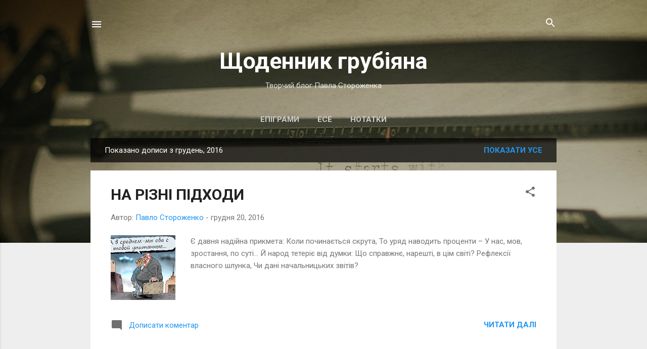

--- FILE ---
content_type: text/html; charset=UTF-8
request_url: http://www.pavlos.ltava.org/2016/12/
body_size: 46977
content:
<!DOCTYPE html>
<html dir='ltr' lang='uk'>
<head>
<meta content='width=device-width, initial-scale=1' name='viewport'/>
<title>Щоденник грубіяна</title>
<meta content='text/html; charset=UTF-8' http-equiv='Content-Type'/>
<!-- Chrome, Firefox OS and Opera -->
<meta content='#eeeeee' name='theme-color'/>
<!-- Windows Phone -->
<meta content='#eeeeee' name='msapplication-navbutton-color'/>
<meta content='blogger' name='generator'/>
<link href='http://www.pavlos.ltava.org/favicon.ico' rel='icon' type='image/x-icon'/>
<link href='http://www.pavlos.ltava.org/2016/12/' rel='canonical'/>
<link rel="alternate" type="application/atom+xml" title="Щоденник грубіяна - Atom" href="http://www.pavlos.ltava.org/feeds/posts/default" />
<link rel="alternate" type="application/rss+xml" title="Щоденник грубіяна - RSS" href="http://www.pavlos.ltava.org/feeds/posts/default?alt=rss" />
<link rel="service.post" type="application/atom+xml" title="Щоденник грубіяна - Atom" href="https://www.blogger.com/feeds/2082465720902925785/posts/default" />
<!--Can't find substitution for tag [blog.ieCssRetrofitLinks]-->
<meta content='http://www.pavlos.ltava.org/2016/12/' property='og:url'/>
<meta content='Щоденник грубіяна' property='og:title'/>
<meta content='' property='og:description'/>
<meta content='https://blogger.googleusercontent.com/img/b/R29vZ2xl/AVvXsEhNOnWHJslPjcnNg6NS0VHkLVomD8VqktErkN0QhqLnD88CGhxmrS0erQSEpD8iT6wqjzGdPphM7fMRAzjF7vN2ASAubqG4W1VeDV004Bdu3QAM6zT1ow8Ghy7VSNEu1KIFHLmz5n82BfoY/w1200-h630-p-k-no-nu/2_08.jpg' property='og:image'/>
<meta content='https://blogger.googleusercontent.com/img/b/R29vZ2xl/AVvXsEhoVLe85CDUpRH6qmBSjTneQ9-SWDnUieKCLKorCPVunoP5wf7o4My-UquzHHe3jhL_17nmwnMdVQCAFTS-UH5-zIE8jeZFhcyOs5GwFLNI3LX2ozD2iK8qggFn2FrM6joXxhUBHuivHwsw/w1200-h630-p-k-no-nu/19499.jpg' property='og:image'/>
<meta content='https://blogger.googleusercontent.com/img/b/R29vZ2xl/AVvXsEiLGdzo4Uu-M141nJTyUCiN0dQtfSshUruHuwphdCxQDjiclLWDofzoMIG989lJeHD5P7P6oF70lHmSud5C6R7-5zuJl6gT0L1KA1v_uxTFH9mpLmxzGZc8S2DmqURuZzwRd18-d621SobK/w1200-h630-p-k-no-nu/23973172.jpg' property='og:image'/>
<meta content='https://blogger.googleusercontent.com/img/b/R29vZ2xl/AVvXsEicJUEwu4C6DNgtRFQptIE9EDHpvWL0coIoD1CcQbTJAJmdhIsaPp2OhmceFymMf9XZTPbRGScLvEaHkY2aGsORo24nmRsYSrKws-DXCPwXMp9bwyAApkOhyphenhyphenknoAOmYeWTBVGb3VpJeBBbi/w1200-h630-p-k-no-nu/1054672726.jpg' property='og:image'/>
<meta content='https://blogger.googleusercontent.com/img/b/R29vZ2xl/AVvXsEjEIVE9iYGGvoMPlckLruoWPHpb2Z8zW-jyHQGKMzaGCqHCfw6IDHm8E1UhUnR4LU5SozL0NPQAzRF7rMCs9GoBpd2UbZ8aiF6HbCAwXEFRMoFYgGuYEisHIi7lkKKPCqf8AARJ6Ew9uoea/w1200-h630-p-k-no-nu/3488679_Izobrazhenie_017.jpg' property='og:image'/>
<meta content='https://blogger.googleusercontent.com/img/b/R29vZ2xl/AVvXsEh1m50FDiDae1Qnh3YI9uJkSWN0M9Il9KuhWp-YXJlhqu6RAQ0nZYPHfIsXHO3tcHYUeiLhhYVrfBaqADjNkf9AfC2BH2DX83STDKJQ33AIbUly_G2aFdTxoxyqkI2qKOxOMS4cofMSjtTI/w1200-h630-p-k-no-nu/20140224000030.JPG' property='og:image'/>
<meta content='https://blogger.googleusercontent.com/img/b/R29vZ2xl/AVvXsEiBFIemQ36SiPtRlIu-qoID0-iO9NznZL-BNMdvkJfpPiF7BtbiT3l0Jsn5WRlYQQBJnYxFdunqyLSXGkvOq0g_MZ4UmDYk2Nhksxl3_vBQykeXTJafNcbZ90oeu4EyJvjPQ86tv8YV2htI/w1200-h630-p-k-no-nu/Talejsnik4.jpg' property='og:image'/>
<meta content='https://blogger.googleusercontent.com/img/b/R29vZ2xl/AVvXsEj6A3IkHXzMTrHGmbLhlAo46ojYyys-oU43sPLDt5hidwkRhSSXtUMD76SrTRHjxJf1jihFSM-0qaCUv6rWODj4y5oVt_mol5cnoMWtLFHU4KS1aZeQ5Sw6xk8eLFVDjDa16u9_c-L4nVg2/w1200-h630-p-k-no-nu/dba4908d7f0f88325cf4ace3caed21ed.jpg' property='og:image'/>
<style type='text/css'>@font-face{font-family:'Damion';font-style:normal;font-weight:400;font-display:swap;src:url(//fonts.gstatic.com/s/damion/v15/hv-XlzJ3KEUe_YZkZGw2EzJwV9J-.woff2)format('woff2');unicode-range:U+0100-02BA,U+02BD-02C5,U+02C7-02CC,U+02CE-02D7,U+02DD-02FF,U+0304,U+0308,U+0329,U+1D00-1DBF,U+1E00-1E9F,U+1EF2-1EFF,U+2020,U+20A0-20AB,U+20AD-20C0,U+2113,U+2C60-2C7F,U+A720-A7FF;}@font-face{font-family:'Damion';font-style:normal;font-weight:400;font-display:swap;src:url(//fonts.gstatic.com/s/damion/v15/hv-XlzJ3KEUe_YZkamw2EzJwVw.woff2)format('woff2');unicode-range:U+0000-00FF,U+0131,U+0152-0153,U+02BB-02BC,U+02C6,U+02DA,U+02DC,U+0304,U+0308,U+0329,U+2000-206F,U+20AC,U+2122,U+2191,U+2193,U+2212,U+2215,U+FEFF,U+FFFD;}@font-face{font-family:'Playfair Display';font-style:normal;font-weight:900;font-display:swap;src:url(//fonts.gstatic.com/s/playfairdisplay/v40/nuFvD-vYSZviVYUb_rj3ij__anPXJzDwcbmjWBN2PKfsunDTbtPK-F2qC0usEw.woff2)format('woff2');unicode-range:U+0301,U+0400-045F,U+0490-0491,U+04B0-04B1,U+2116;}@font-face{font-family:'Playfair Display';font-style:normal;font-weight:900;font-display:swap;src:url(//fonts.gstatic.com/s/playfairdisplay/v40/nuFvD-vYSZviVYUb_rj3ij__anPXJzDwcbmjWBN2PKfsunDYbtPK-F2qC0usEw.woff2)format('woff2');unicode-range:U+0102-0103,U+0110-0111,U+0128-0129,U+0168-0169,U+01A0-01A1,U+01AF-01B0,U+0300-0301,U+0303-0304,U+0308-0309,U+0323,U+0329,U+1EA0-1EF9,U+20AB;}@font-face{font-family:'Playfair Display';font-style:normal;font-weight:900;font-display:swap;src:url(//fonts.gstatic.com/s/playfairdisplay/v40/nuFvD-vYSZviVYUb_rj3ij__anPXJzDwcbmjWBN2PKfsunDZbtPK-F2qC0usEw.woff2)format('woff2');unicode-range:U+0100-02BA,U+02BD-02C5,U+02C7-02CC,U+02CE-02D7,U+02DD-02FF,U+0304,U+0308,U+0329,U+1D00-1DBF,U+1E00-1E9F,U+1EF2-1EFF,U+2020,U+20A0-20AB,U+20AD-20C0,U+2113,U+2C60-2C7F,U+A720-A7FF;}@font-face{font-family:'Playfair Display';font-style:normal;font-weight:900;font-display:swap;src:url(//fonts.gstatic.com/s/playfairdisplay/v40/nuFvD-vYSZviVYUb_rj3ij__anPXJzDwcbmjWBN2PKfsunDXbtPK-F2qC0s.woff2)format('woff2');unicode-range:U+0000-00FF,U+0131,U+0152-0153,U+02BB-02BC,U+02C6,U+02DA,U+02DC,U+0304,U+0308,U+0329,U+2000-206F,U+20AC,U+2122,U+2191,U+2193,U+2212,U+2215,U+FEFF,U+FFFD;}@font-face{font-family:'Roboto';font-style:italic;font-weight:300;font-stretch:100%;font-display:swap;src:url(//fonts.gstatic.com/s/roboto/v50/KFOKCnqEu92Fr1Mu53ZEC9_Vu3r1gIhOszmOClHrs6ljXfMMLt_QuAX-k3Yi128m0kN2.woff2)format('woff2');unicode-range:U+0460-052F,U+1C80-1C8A,U+20B4,U+2DE0-2DFF,U+A640-A69F,U+FE2E-FE2F;}@font-face{font-family:'Roboto';font-style:italic;font-weight:300;font-stretch:100%;font-display:swap;src:url(//fonts.gstatic.com/s/roboto/v50/KFOKCnqEu92Fr1Mu53ZEC9_Vu3r1gIhOszmOClHrs6ljXfMMLt_QuAz-k3Yi128m0kN2.woff2)format('woff2');unicode-range:U+0301,U+0400-045F,U+0490-0491,U+04B0-04B1,U+2116;}@font-face{font-family:'Roboto';font-style:italic;font-weight:300;font-stretch:100%;font-display:swap;src:url(//fonts.gstatic.com/s/roboto/v50/KFOKCnqEu92Fr1Mu53ZEC9_Vu3r1gIhOszmOClHrs6ljXfMMLt_QuAT-k3Yi128m0kN2.woff2)format('woff2');unicode-range:U+1F00-1FFF;}@font-face{font-family:'Roboto';font-style:italic;font-weight:300;font-stretch:100%;font-display:swap;src:url(//fonts.gstatic.com/s/roboto/v50/KFOKCnqEu92Fr1Mu53ZEC9_Vu3r1gIhOszmOClHrs6ljXfMMLt_QuAv-k3Yi128m0kN2.woff2)format('woff2');unicode-range:U+0370-0377,U+037A-037F,U+0384-038A,U+038C,U+038E-03A1,U+03A3-03FF;}@font-face{font-family:'Roboto';font-style:italic;font-weight:300;font-stretch:100%;font-display:swap;src:url(//fonts.gstatic.com/s/roboto/v50/KFOKCnqEu92Fr1Mu53ZEC9_Vu3r1gIhOszmOClHrs6ljXfMMLt_QuHT-k3Yi128m0kN2.woff2)format('woff2');unicode-range:U+0302-0303,U+0305,U+0307-0308,U+0310,U+0312,U+0315,U+031A,U+0326-0327,U+032C,U+032F-0330,U+0332-0333,U+0338,U+033A,U+0346,U+034D,U+0391-03A1,U+03A3-03A9,U+03B1-03C9,U+03D1,U+03D5-03D6,U+03F0-03F1,U+03F4-03F5,U+2016-2017,U+2034-2038,U+203C,U+2040,U+2043,U+2047,U+2050,U+2057,U+205F,U+2070-2071,U+2074-208E,U+2090-209C,U+20D0-20DC,U+20E1,U+20E5-20EF,U+2100-2112,U+2114-2115,U+2117-2121,U+2123-214F,U+2190,U+2192,U+2194-21AE,U+21B0-21E5,U+21F1-21F2,U+21F4-2211,U+2213-2214,U+2216-22FF,U+2308-230B,U+2310,U+2319,U+231C-2321,U+2336-237A,U+237C,U+2395,U+239B-23B7,U+23D0,U+23DC-23E1,U+2474-2475,U+25AF,U+25B3,U+25B7,U+25BD,U+25C1,U+25CA,U+25CC,U+25FB,U+266D-266F,U+27C0-27FF,U+2900-2AFF,U+2B0E-2B11,U+2B30-2B4C,U+2BFE,U+3030,U+FF5B,U+FF5D,U+1D400-1D7FF,U+1EE00-1EEFF;}@font-face{font-family:'Roboto';font-style:italic;font-weight:300;font-stretch:100%;font-display:swap;src:url(//fonts.gstatic.com/s/roboto/v50/KFOKCnqEu92Fr1Mu53ZEC9_Vu3r1gIhOszmOClHrs6ljXfMMLt_QuGb-k3Yi128m0kN2.woff2)format('woff2');unicode-range:U+0001-000C,U+000E-001F,U+007F-009F,U+20DD-20E0,U+20E2-20E4,U+2150-218F,U+2190,U+2192,U+2194-2199,U+21AF,U+21E6-21F0,U+21F3,U+2218-2219,U+2299,U+22C4-22C6,U+2300-243F,U+2440-244A,U+2460-24FF,U+25A0-27BF,U+2800-28FF,U+2921-2922,U+2981,U+29BF,U+29EB,U+2B00-2BFF,U+4DC0-4DFF,U+FFF9-FFFB,U+10140-1018E,U+10190-1019C,U+101A0,U+101D0-101FD,U+102E0-102FB,U+10E60-10E7E,U+1D2C0-1D2D3,U+1D2E0-1D37F,U+1F000-1F0FF,U+1F100-1F1AD,U+1F1E6-1F1FF,U+1F30D-1F30F,U+1F315,U+1F31C,U+1F31E,U+1F320-1F32C,U+1F336,U+1F378,U+1F37D,U+1F382,U+1F393-1F39F,U+1F3A7-1F3A8,U+1F3AC-1F3AF,U+1F3C2,U+1F3C4-1F3C6,U+1F3CA-1F3CE,U+1F3D4-1F3E0,U+1F3ED,U+1F3F1-1F3F3,U+1F3F5-1F3F7,U+1F408,U+1F415,U+1F41F,U+1F426,U+1F43F,U+1F441-1F442,U+1F444,U+1F446-1F449,U+1F44C-1F44E,U+1F453,U+1F46A,U+1F47D,U+1F4A3,U+1F4B0,U+1F4B3,U+1F4B9,U+1F4BB,U+1F4BF,U+1F4C8-1F4CB,U+1F4D6,U+1F4DA,U+1F4DF,U+1F4E3-1F4E6,U+1F4EA-1F4ED,U+1F4F7,U+1F4F9-1F4FB,U+1F4FD-1F4FE,U+1F503,U+1F507-1F50B,U+1F50D,U+1F512-1F513,U+1F53E-1F54A,U+1F54F-1F5FA,U+1F610,U+1F650-1F67F,U+1F687,U+1F68D,U+1F691,U+1F694,U+1F698,U+1F6AD,U+1F6B2,U+1F6B9-1F6BA,U+1F6BC,U+1F6C6-1F6CF,U+1F6D3-1F6D7,U+1F6E0-1F6EA,U+1F6F0-1F6F3,U+1F6F7-1F6FC,U+1F700-1F7FF,U+1F800-1F80B,U+1F810-1F847,U+1F850-1F859,U+1F860-1F887,U+1F890-1F8AD,U+1F8B0-1F8BB,U+1F8C0-1F8C1,U+1F900-1F90B,U+1F93B,U+1F946,U+1F984,U+1F996,U+1F9E9,U+1FA00-1FA6F,U+1FA70-1FA7C,U+1FA80-1FA89,U+1FA8F-1FAC6,U+1FACE-1FADC,U+1FADF-1FAE9,U+1FAF0-1FAF8,U+1FB00-1FBFF;}@font-face{font-family:'Roboto';font-style:italic;font-weight:300;font-stretch:100%;font-display:swap;src:url(//fonts.gstatic.com/s/roboto/v50/KFOKCnqEu92Fr1Mu53ZEC9_Vu3r1gIhOszmOClHrs6ljXfMMLt_QuAf-k3Yi128m0kN2.woff2)format('woff2');unicode-range:U+0102-0103,U+0110-0111,U+0128-0129,U+0168-0169,U+01A0-01A1,U+01AF-01B0,U+0300-0301,U+0303-0304,U+0308-0309,U+0323,U+0329,U+1EA0-1EF9,U+20AB;}@font-face{font-family:'Roboto';font-style:italic;font-weight:300;font-stretch:100%;font-display:swap;src:url(//fonts.gstatic.com/s/roboto/v50/KFOKCnqEu92Fr1Mu53ZEC9_Vu3r1gIhOszmOClHrs6ljXfMMLt_QuAb-k3Yi128m0kN2.woff2)format('woff2');unicode-range:U+0100-02BA,U+02BD-02C5,U+02C7-02CC,U+02CE-02D7,U+02DD-02FF,U+0304,U+0308,U+0329,U+1D00-1DBF,U+1E00-1E9F,U+1EF2-1EFF,U+2020,U+20A0-20AB,U+20AD-20C0,U+2113,U+2C60-2C7F,U+A720-A7FF;}@font-face{font-family:'Roboto';font-style:italic;font-weight:300;font-stretch:100%;font-display:swap;src:url(//fonts.gstatic.com/s/roboto/v50/KFOKCnqEu92Fr1Mu53ZEC9_Vu3r1gIhOszmOClHrs6ljXfMMLt_QuAj-k3Yi128m0g.woff2)format('woff2');unicode-range:U+0000-00FF,U+0131,U+0152-0153,U+02BB-02BC,U+02C6,U+02DA,U+02DC,U+0304,U+0308,U+0329,U+2000-206F,U+20AC,U+2122,U+2191,U+2193,U+2212,U+2215,U+FEFF,U+FFFD;}@font-face{font-family:'Roboto';font-style:normal;font-weight:400;font-stretch:100%;font-display:swap;src:url(//fonts.gstatic.com/s/roboto/v50/KFO7CnqEu92Fr1ME7kSn66aGLdTylUAMa3GUBHMdazTgWw.woff2)format('woff2');unicode-range:U+0460-052F,U+1C80-1C8A,U+20B4,U+2DE0-2DFF,U+A640-A69F,U+FE2E-FE2F;}@font-face{font-family:'Roboto';font-style:normal;font-weight:400;font-stretch:100%;font-display:swap;src:url(//fonts.gstatic.com/s/roboto/v50/KFO7CnqEu92Fr1ME7kSn66aGLdTylUAMa3iUBHMdazTgWw.woff2)format('woff2');unicode-range:U+0301,U+0400-045F,U+0490-0491,U+04B0-04B1,U+2116;}@font-face{font-family:'Roboto';font-style:normal;font-weight:400;font-stretch:100%;font-display:swap;src:url(//fonts.gstatic.com/s/roboto/v50/KFO7CnqEu92Fr1ME7kSn66aGLdTylUAMa3CUBHMdazTgWw.woff2)format('woff2');unicode-range:U+1F00-1FFF;}@font-face{font-family:'Roboto';font-style:normal;font-weight:400;font-stretch:100%;font-display:swap;src:url(//fonts.gstatic.com/s/roboto/v50/KFO7CnqEu92Fr1ME7kSn66aGLdTylUAMa3-UBHMdazTgWw.woff2)format('woff2');unicode-range:U+0370-0377,U+037A-037F,U+0384-038A,U+038C,U+038E-03A1,U+03A3-03FF;}@font-face{font-family:'Roboto';font-style:normal;font-weight:400;font-stretch:100%;font-display:swap;src:url(//fonts.gstatic.com/s/roboto/v50/KFO7CnqEu92Fr1ME7kSn66aGLdTylUAMawCUBHMdazTgWw.woff2)format('woff2');unicode-range:U+0302-0303,U+0305,U+0307-0308,U+0310,U+0312,U+0315,U+031A,U+0326-0327,U+032C,U+032F-0330,U+0332-0333,U+0338,U+033A,U+0346,U+034D,U+0391-03A1,U+03A3-03A9,U+03B1-03C9,U+03D1,U+03D5-03D6,U+03F0-03F1,U+03F4-03F5,U+2016-2017,U+2034-2038,U+203C,U+2040,U+2043,U+2047,U+2050,U+2057,U+205F,U+2070-2071,U+2074-208E,U+2090-209C,U+20D0-20DC,U+20E1,U+20E5-20EF,U+2100-2112,U+2114-2115,U+2117-2121,U+2123-214F,U+2190,U+2192,U+2194-21AE,U+21B0-21E5,U+21F1-21F2,U+21F4-2211,U+2213-2214,U+2216-22FF,U+2308-230B,U+2310,U+2319,U+231C-2321,U+2336-237A,U+237C,U+2395,U+239B-23B7,U+23D0,U+23DC-23E1,U+2474-2475,U+25AF,U+25B3,U+25B7,U+25BD,U+25C1,U+25CA,U+25CC,U+25FB,U+266D-266F,U+27C0-27FF,U+2900-2AFF,U+2B0E-2B11,U+2B30-2B4C,U+2BFE,U+3030,U+FF5B,U+FF5D,U+1D400-1D7FF,U+1EE00-1EEFF;}@font-face{font-family:'Roboto';font-style:normal;font-weight:400;font-stretch:100%;font-display:swap;src:url(//fonts.gstatic.com/s/roboto/v50/KFO7CnqEu92Fr1ME7kSn66aGLdTylUAMaxKUBHMdazTgWw.woff2)format('woff2');unicode-range:U+0001-000C,U+000E-001F,U+007F-009F,U+20DD-20E0,U+20E2-20E4,U+2150-218F,U+2190,U+2192,U+2194-2199,U+21AF,U+21E6-21F0,U+21F3,U+2218-2219,U+2299,U+22C4-22C6,U+2300-243F,U+2440-244A,U+2460-24FF,U+25A0-27BF,U+2800-28FF,U+2921-2922,U+2981,U+29BF,U+29EB,U+2B00-2BFF,U+4DC0-4DFF,U+FFF9-FFFB,U+10140-1018E,U+10190-1019C,U+101A0,U+101D0-101FD,U+102E0-102FB,U+10E60-10E7E,U+1D2C0-1D2D3,U+1D2E0-1D37F,U+1F000-1F0FF,U+1F100-1F1AD,U+1F1E6-1F1FF,U+1F30D-1F30F,U+1F315,U+1F31C,U+1F31E,U+1F320-1F32C,U+1F336,U+1F378,U+1F37D,U+1F382,U+1F393-1F39F,U+1F3A7-1F3A8,U+1F3AC-1F3AF,U+1F3C2,U+1F3C4-1F3C6,U+1F3CA-1F3CE,U+1F3D4-1F3E0,U+1F3ED,U+1F3F1-1F3F3,U+1F3F5-1F3F7,U+1F408,U+1F415,U+1F41F,U+1F426,U+1F43F,U+1F441-1F442,U+1F444,U+1F446-1F449,U+1F44C-1F44E,U+1F453,U+1F46A,U+1F47D,U+1F4A3,U+1F4B0,U+1F4B3,U+1F4B9,U+1F4BB,U+1F4BF,U+1F4C8-1F4CB,U+1F4D6,U+1F4DA,U+1F4DF,U+1F4E3-1F4E6,U+1F4EA-1F4ED,U+1F4F7,U+1F4F9-1F4FB,U+1F4FD-1F4FE,U+1F503,U+1F507-1F50B,U+1F50D,U+1F512-1F513,U+1F53E-1F54A,U+1F54F-1F5FA,U+1F610,U+1F650-1F67F,U+1F687,U+1F68D,U+1F691,U+1F694,U+1F698,U+1F6AD,U+1F6B2,U+1F6B9-1F6BA,U+1F6BC,U+1F6C6-1F6CF,U+1F6D3-1F6D7,U+1F6E0-1F6EA,U+1F6F0-1F6F3,U+1F6F7-1F6FC,U+1F700-1F7FF,U+1F800-1F80B,U+1F810-1F847,U+1F850-1F859,U+1F860-1F887,U+1F890-1F8AD,U+1F8B0-1F8BB,U+1F8C0-1F8C1,U+1F900-1F90B,U+1F93B,U+1F946,U+1F984,U+1F996,U+1F9E9,U+1FA00-1FA6F,U+1FA70-1FA7C,U+1FA80-1FA89,U+1FA8F-1FAC6,U+1FACE-1FADC,U+1FADF-1FAE9,U+1FAF0-1FAF8,U+1FB00-1FBFF;}@font-face{font-family:'Roboto';font-style:normal;font-weight:400;font-stretch:100%;font-display:swap;src:url(//fonts.gstatic.com/s/roboto/v50/KFO7CnqEu92Fr1ME7kSn66aGLdTylUAMa3OUBHMdazTgWw.woff2)format('woff2');unicode-range:U+0102-0103,U+0110-0111,U+0128-0129,U+0168-0169,U+01A0-01A1,U+01AF-01B0,U+0300-0301,U+0303-0304,U+0308-0309,U+0323,U+0329,U+1EA0-1EF9,U+20AB;}@font-face{font-family:'Roboto';font-style:normal;font-weight:400;font-stretch:100%;font-display:swap;src:url(//fonts.gstatic.com/s/roboto/v50/KFO7CnqEu92Fr1ME7kSn66aGLdTylUAMa3KUBHMdazTgWw.woff2)format('woff2');unicode-range:U+0100-02BA,U+02BD-02C5,U+02C7-02CC,U+02CE-02D7,U+02DD-02FF,U+0304,U+0308,U+0329,U+1D00-1DBF,U+1E00-1E9F,U+1EF2-1EFF,U+2020,U+20A0-20AB,U+20AD-20C0,U+2113,U+2C60-2C7F,U+A720-A7FF;}@font-face{font-family:'Roboto';font-style:normal;font-weight:400;font-stretch:100%;font-display:swap;src:url(//fonts.gstatic.com/s/roboto/v50/KFO7CnqEu92Fr1ME7kSn66aGLdTylUAMa3yUBHMdazQ.woff2)format('woff2');unicode-range:U+0000-00FF,U+0131,U+0152-0153,U+02BB-02BC,U+02C6,U+02DA,U+02DC,U+0304,U+0308,U+0329,U+2000-206F,U+20AC,U+2122,U+2191,U+2193,U+2212,U+2215,U+FEFF,U+FFFD;}@font-face{font-family:'Roboto';font-style:normal;font-weight:700;font-stretch:100%;font-display:swap;src:url(//fonts.gstatic.com/s/roboto/v50/KFO7CnqEu92Fr1ME7kSn66aGLdTylUAMa3GUBHMdazTgWw.woff2)format('woff2');unicode-range:U+0460-052F,U+1C80-1C8A,U+20B4,U+2DE0-2DFF,U+A640-A69F,U+FE2E-FE2F;}@font-face{font-family:'Roboto';font-style:normal;font-weight:700;font-stretch:100%;font-display:swap;src:url(//fonts.gstatic.com/s/roboto/v50/KFO7CnqEu92Fr1ME7kSn66aGLdTylUAMa3iUBHMdazTgWw.woff2)format('woff2');unicode-range:U+0301,U+0400-045F,U+0490-0491,U+04B0-04B1,U+2116;}@font-face{font-family:'Roboto';font-style:normal;font-weight:700;font-stretch:100%;font-display:swap;src:url(//fonts.gstatic.com/s/roboto/v50/KFO7CnqEu92Fr1ME7kSn66aGLdTylUAMa3CUBHMdazTgWw.woff2)format('woff2');unicode-range:U+1F00-1FFF;}@font-face{font-family:'Roboto';font-style:normal;font-weight:700;font-stretch:100%;font-display:swap;src:url(//fonts.gstatic.com/s/roboto/v50/KFO7CnqEu92Fr1ME7kSn66aGLdTylUAMa3-UBHMdazTgWw.woff2)format('woff2');unicode-range:U+0370-0377,U+037A-037F,U+0384-038A,U+038C,U+038E-03A1,U+03A3-03FF;}@font-face{font-family:'Roboto';font-style:normal;font-weight:700;font-stretch:100%;font-display:swap;src:url(//fonts.gstatic.com/s/roboto/v50/KFO7CnqEu92Fr1ME7kSn66aGLdTylUAMawCUBHMdazTgWw.woff2)format('woff2');unicode-range:U+0302-0303,U+0305,U+0307-0308,U+0310,U+0312,U+0315,U+031A,U+0326-0327,U+032C,U+032F-0330,U+0332-0333,U+0338,U+033A,U+0346,U+034D,U+0391-03A1,U+03A3-03A9,U+03B1-03C9,U+03D1,U+03D5-03D6,U+03F0-03F1,U+03F4-03F5,U+2016-2017,U+2034-2038,U+203C,U+2040,U+2043,U+2047,U+2050,U+2057,U+205F,U+2070-2071,U+2074-208E,U+2090-209C,U+20D0-20DC,U+20E1,U+20E5-20EF,U+2100-2112,U+2114-2115,U+2117-2121,U+2123-214F,U+2190,U+2192,U+2194-21AE,U+21B0-21E5,U+21F1-21F2,U+21F4-2211,U+2213-2214,U+2216-22FF,U+2308-230B,U+2310,U+2319,U+231C-2321,U+2336-237A,U+237C,U+2395,U+239B-23B7,U+23D0,U+23DC-23E1,U+2474-2475,U+25AF,U+25B3,U+25B7,U+25BD,U+25C1,U+25CA,U+25CC,U+25FB,U+266D-266F,U+27C0-27FF,U+2900-2AFF,U+2B0E-2B11,U+2B30-2B4C,U+2BFE,U+3030,U+FF5B,U+FF5D,U+1D400-1D7FF,U+1EE00-1EEFF;}@font-face{font-family:'Roboto';font-style:normal;font-weight:700;font-stretch:100%;font-display:swap;src:url(//fonts.gstatic.com/s/roboto/v50/KFO7CnqEu92Fr1ME7kSn66aGLdTylUAMaxKUBHMdazTgWw.woff2)format('woff2');unicode-range:U+0001-000C,U+000E-001F,U+007F-009F,U+20DD-20E0,U+20E2-20E4,U+2150-218F,U+2190,U+2192,U+2194-2199,U+21AF,U+21E6-21F0,U+21F3,U+2218-2219,U+2299,U+22C4-22C6,U+2300-243F,U+2440-244A,U+2460-24FF,U+25A0-27BF,U+2800-28FF,U+2921-2922,U+2981,U+29BF,U+29EB,U+2B00-2BFF,U+4DC0-4DFF,U+FFF9-FFFB,U+10140-1018E,U+10190-1019C,U+101A0,U+101D0-101FD,U+102E0-102FB,U+10E60-10E7E,U+1D2C0-1D2D3,U+1D2E0-1D37F,U+1F000-1F0FF,U+1F100-1F1AD,U+1F1E6-1F1FF,U+1F30D-1F30F,U+1F315,U+1F31C,U+1F31E,U+1F320-1F32C,U+1F336,U+1F378,U+1F37D,U+1F382,U+1F393-1F39F,U+1F3A7-1F3A8,U+1F3AC-1F3AF,U+1F3C2,U+1F3C4-1F3C6,U+1F3CA-1F3CE,U+1F3D4-1F3E0,U+1F3ED,U+1F3F1-1F3F3,U+1F3F5-1F3F7,U+1F408,U+1F415,U+1F41F,U+1F426,U+1F43F,U+1F441-1F442,U+1F444,U+1F446-1F449,U+1F44C-1F44E,U+1F453,U+1F46A,U+1F47D,U+1F4A3,U+1F4B0,U+1F4B3,U+1F4B9,U+1F4BB,U+1F4BF,U+1F4C8-1F4CB,U+1F4D6,U+1F4DA,U+1F4DF,U+1F4E3-1F4E6,U+1F4EA-1F4ED,U+1F4F7,U+1F4F9-1F4FB,U+1F4FD-1F4FE,U+1F503,U+1F507-1F50B,U+1F50D,U+1F512-1F513,U+1F53E-1F54A,U+1F54F-1F5FA,U+1F610,U+1F650-1F67F,U+1F687,U+1F68D,U+1F691,U+1F694,U+1F698,U+1F6AD,U+1F6B2,U+1F6B9-1F6BA,U+1F6BC,U+1F6C6-1F6CF,U+1F6D3-1F6D7,U+1F6E0-1F6EA,U+1F6F0-1F6F3,U+1F6F7-1F6FC,U+1F700-1F7FF,U+1F800-1F80B,U+1F810-1F847,U+1F850-1F859,U+1F860-1F887,U+1F890-1F8AD,U+1F8B0-1F8BB,U+1F8C0-1F8C1,U+1F900-1F90B,U+1F93B,U+1F946,U+1F984,U+1F996,U+1F9E9,U+1FA00-1FA6F,U+1FA70-1FA7C,U+1FA80-1FA89,U+1FA8F-1FAC6,U+1FACE-1FADC,U+1FADF-1FAE9,U+1FAF0-1FAF8,U+1FB00-1FBFF;}@font-face{font-family:'Roboto';font-style:normal;font-weight:700;font-stretch:100%;font-display:swap;src:url(//fonts.gstatic.com/s/roboto/v50/KFO7CnqEu92Fr1ME7kSn66aGLdTylUAMa3OUBHMdazTgWw.woff2)format('woff2');unicode-range:U+0102-0103,U+0110-0111,U+0128-0129,U+0168-0169,U+01A0-01A1,U+01AF-01B0,U+0300-0301,U+0303-0304,U+0308-0309,U+0323,U+0329,U+1EA0-1EF9,U+20AB;}@font-face{font-family:'Roboto';font-style:normal;font-weight:700;font-stretch:100%;font-display:swap;src:url(//fonts.gstatic.com/s/roboto/v50/KFO7CnqEu92Fr1ME7kSn66aGLdTylUAMa3KUBHMdazTgWw.woff2)format('woff2');unicode-range:U+0100-02BA,U+02BD-02C5,U+02C7-02CC,U+02CE-02D7,U+02DD-02FF,U+0304,U+0308,U+0329,U+1D00-1DBF,U+1E00-1E9F,U+1EF2-1EFF,U+2020,U+20A0-20AB,U+20AD-20C0,U+2113,U+2C60-2C7F,U+A720-A7FF;}@font-face{font-family:'Roboto';font-style:normal;font-weight:700;font-stretch:100%;font-display:swap;src:url(//fonts.gstatic.com/s/roboto/v50/KFO7CnqEu92Fr1ME7kSn66aGLdTylUAMa3yUBHMdazQ.woff2)format('woff2');unicode-range:U+0000-00FF,U+0131,U+0152-0153,U+02BB-02BC,U+02C6,U+02DA,U+02DC,U+0304,U+0308,U+0329,U+2000-206F,U+20AC,U+2122,U+2191,U+2193,U+2212,U+2215,U+FEFF,U+FFFD;}</style>
<style id='page-skin-1' type='text/css'><!--
.skip-navigation {
background-color: #fff;
box-sizing: border-box;
color: #000;
display: block;
height: 0;
left: 0;
line-height: 50px;
overflow: hidden;
padding-top: 0;
position: fixed;
text-align: center;
top: 0;
-webkit-transition: box-shadow .3s , height .3s , padding-top .3s;
transition: box-shadow .3s , height .3s , padding-top .3s;
width: 100%;
z-index: 900;
}
.skip-navigation:focus {
box-shadow: 0 4px 5px 0 rgba(0,0,0,0.14) , 0 1px 10px 0 rgba(0,0,0,0.12) , 0 2px 4px -1px rgba(0,0,0,0.2);
height: 50px;
}
#main {
outline: none;
}
body {
overflow-wrap: break-word;
word-break: break-word;
word-wrap: break-word;
}
.hidden {
display: none;
}
.invisible {
visibility: hidden;
}
.container:after, .float-container:after {
clear: both;
content: "";
display: table;
}
.clearboth {
clear: both;
}
.dim-overlay {
background-color: rgba(0,0,0,0.54);
height: 100vh;
left: 0;
position: fixed;
top: 0;
width: 100%;
}
#sharing-dim-overlay {
background-color: transparent;
}
.main-heading {
position: absolute;
clip: rect(1px,1px,1px,1px);
padding: 0;
border: 0;
height: 1px;
width: 1px;
overflow: hidden;
}
.loading-spinner-large {
-webkit-animation: mspin-rotate 1568.63ms infinite linear;
animation: mspin-rotate 1568.63ms infinite linear;
height: 48px;
overflow: hidden;
position: absolute;
width: 48px;
z-index: 200;
}
.loading-spinner-large>div {
-webkit-animation: mspin-revrot 5332ms infinite steps(4);
animation: mspin-revrot 5332ms infinite steps(4);
}
.loading-spinner-large>div>div {
-webkit-animation: mspin-singlecolor-large-film 1333ms infinite steps(81);
animation: mspin-singlecolor-large-film 1333ms infinite steps(81);
background-size: 100%;
height: 48px;
width: 3888px;
}
.mspin-black-large>div>div, .mspin-grey_54-large>div>div {
background-image: url(https://www.blogblog.com/indie/mspin_black_large.svg);
}
.mspin-white-large>div>div {
background-image: url(https://www.blogblog.com/indie/mspin_white_large.svg);
}
.mspin-grey_54-large {
opacity: .54;
}
@-webkit-keyframes mspin-singlecolor-large-film {
0% {
-webkit-transform: translateX(0);
transform: translateX(0);
}
to {
-webkit-transform: translateX(-3888px);
transform: translateX(-3888px);
}
}
@keyframes mspin-singlecolor-large-film {
0% {
-webkit-transform: translateX(0);
transform: translateX(0);
}
to {
-webkit-transform: translateX(-3888px);
transform: translateX(-3888px);
}
}
@-webkit-keyframes mspin-rotate {
0% {
-webkit-transform: rotate(0deg);
transform: rotate(0deg);
}
to {
-webkit-transform: rotate(360deg);
transform: rotate(360deg);
}
}
@keyframes mspin-rotate {
0% {
-webkit-transform: rotate(0deg);
transform: rotate(0deg);
}
to {
-webkit-transform: rotate(360deg);
transform: rotate(360deg);
}
}
@-webkit-keyframes mspin-revrot {
0% {
-webkit-transform: rotate(0deg);
transform: rotate(0deg);
}
to {
-webkit-transform: rotate(-360deg);
transform: rotate(-360deg);
}
}
@keyframes mspin-revrot {
0% {
-webkit-transform: rotate(0deg);
transform: rotate(0deg);
}
to {
-webkit-transform: rotate(-360deg);
transform: rotate(-360deg);
}
}
input::-ms-clear {
display: none;
}
.blogger-logo, .svg-icon-24.blogger-logo {
fill: #ff9800;
opacity: 1;
}
.widget.Attribution {
margin-top: 1em;
text-align: center;
}
.widget.Attribution .blogger img, .widget.Attribution .blogger svg {
vertical-align: bottom;
}
.widget.Attribution .blogger img {
margin-right: .5em;
}
.widget.Attribution div {
line-height: 24px;
margin-top: .5em;
}
.widget.Attribution .image-attribution, .widget.Attribution .copyright {
font-size: .7em;
margin-top: 1.5em;
}
.item-control {
display: none;
}
.BLOG_mobile_video_class {
display: none;
}
.bg-photo {
background-attachment: scroll !important;
}
body .CSS_LIGHTBOX {
z-index: 900;
}
.extendable .show-more, .extendable .show-less {
border-color: #2196f3;
color: #2196f3;
margin-top: 8px;
}
.extendable .show-more.hidden, .extendable .show-less.hidden {
display: none;
}
.inline-ad {
display: none;
max-width: 100%;
overflow: hidden;
}
.adsbygoogle {
display: block;
}
#cookieChoiceInfo {
bottom: 0;
top: auto;
}
iframe.b-hbp-video {
border: none;
}
.post-body img {
max-width: 100%;
}
.post-body iframe {
max-width: 100%;
}
.post-body a[imageanchor="1"] {
display: inline-block;
}
.byline {
margin-right: 1em;
}
.byline:last-child {
margin-right: 0;
}
.paging-control-container {
margin-bottom: 16px;
}
.paging-control-container .paging-control {
display: inline-block;
}
.paging-control-container .paging-control, .paging-control-container .comment-range-text:after {
color: #2196f3;
}
.paging-control-container .paging-control, .paging-control-container .comment-range-text {
margin-right: 8px;
}
.paging-control-container .comment-range-text:after, .paging-control-container .paging-control:after {
content: "\b7";
cursor: default;
pointer-events: none;
}
.paging-control-container .comment-range-text:last-child:after, .paging-control-container .paging-control:last-child:after {
content: none;
}
.paging-control-container .comment-range-text:after, .paging-control-container .paging-control:after {
padding-left: 8px;
}
.byline.reactions iframe {
height: 20px;
}
.b-notification {
color: #000;
background-color: white;
border-bottom: solid 1px #000;
box-sizing: border-box;
padding: 16px 32px;
text-align: center;
}
.b-notification.visible {
-webkit-transition: margin-top .3s cubic-bezier(0.4,0.0,0.2,1);
transition: margin-top .3s cubic-bezier(0.4,0.0,0.2,1);
}
.b-notification.invisible {
position: absolute;
}
.b-notification-close {
position: absolute;
right: 8px;
top: 8px;
}
.no-posts-message {
line-height: 40px;
text-align: center;
}
@media screen and (max-width: 800px) {
body.item-view .post-body a[imageanchor="1"][style*="float: left;"], body.item-view .post-body a[imageanchor="1"][style*="float: right;"] {
float: none !important;
clear: none !important;
}
body.item-view .post-body a[imageanchor="1"] img {
display: block;
height: auto;
margin: 0 auto;
}
body.item-view .post-body a[imageanchor="1"][style*="float: left;"] img, body.item-view .post-body .separator[style*="text-align: left"] a[imageanchor="1"] img {
margin: 0 auto 0 0;
}
body.item-view .post-body a[imageanchor="1"][style*="float: right;"] img, body.item-view .post-body .separator[style*="text-align: right"] a[imageanchor="1"] img {
margin: 0 0 0 auto;
}
.post-body a[imageanchor] {
display: block;
}
body.item-view .post-body a[imageanchor="1"] {
margin-left: 0 !important;
margin-right: 0 !important;
}
body.item-view .post-body a[imageanchor="1"]+a[imageanchor="1"] {
margin-top: 16px;
}
}
#comments {
border-top: 1px dashed rgba(0,0,0,0.54);
margin-top: 20px;
padding: 20px;
}
#comments .comment-thread ol {
margin: 0;
padding-left: 0;
}
#comments .comment-thread ol {
padding-left: 0;
}
#comments .comment-thread .comment-replies, #comments .comment .comment-replybox-single {
margin-left: 60px;
}
#comments .comment-thread .thread-count {
display: none;
}
#comments .comment {
list-style-type: none;
padding: 0 0 30px;
position: relative;
}
#comments .comment .comment {
padding-bottom: 8px;
}
.comment .avatar-image-container {
position: absolute;
}
.comment .avatar-image-container img {
border-radius: 50%;
}
.avatar-image-container svg, .comment .avatar-image-container .avatar-icon {
border-radius: 50%;
border: solid 1px #707070;
box-sizing: border-box;
fill: #707070;
height: 35px;
margin: 0;
padding: 7px;
width: 35px;
}
.comment .comment-block {
margin-top: 10px;
padding-bottom: 0;
}
.comment .comment-block {
margin-left: 60px;
}
#comments .comment-author-header-wrapper {
margin-left: 40px;
}
#comments .comment .thread-expanded .comment-block {
padding-bottom: 20px;
}
#comments .comment .comment-header .user, #comments .comment .comment-header .user a {
color: #212121;
font-style: normal;
font-weight: bold;
}
#comments .comment .comment-actions {
background: transparent;
border: none;
box-shadow: none;
color: #2196f3;
cursor: pointer;
font-size: 14px;
font-weight: bold;
outline: none;
text-decoration: none;
text-transform: uppercase;
width: auto;
bottom: 0;
margin-bottom: 15px;
position: absolute;
}
#comments .comment .comment-actions>* {
margin-right: 8px;
}
#comments .comment .comment-header .datetime {
bottom: 0;
color: rgba(0,0,0,0.54);
display: inline-block;
font-size: 13px;
font-style: italic;
}
#comments .comment .comment-header .datetime {
margin-left: 8px;
}
#comments .comment .comment-header .datetime a, #comments .comment .comment-footer .comment-timestamp a {
color: rgba(0,0,0,0.54);
}
.comment .comment-body, #comments .comment .comment-content {
margin-top: 12px;
word-break: break-word;
}
.comment-body {
margin-bottom: 12px;
}
#comments.embed[data-num-comments="0"] {
border: none;
margin-top: 0;
padding-top: 0;
}
#comments.embed[data-num-comments="0"] #comment-post-message, #comments.embed[data-num-comments="0"] div.comment-form>p, #comments.embed[data-num-comments="0"] p.comment-footer {
display: none;
}
#comment-editor-src {
display: none;
}
.comments .comments-content .loadmore.loaded {
max-height: 0;
opacity: 0;
overflow: hidden;
}
.extendable .remaining-items {
height: 0;
overflow: hidden;
-webkit-transition: height .3s cubic-bezier(0.4,0.0,0.2,1);
transition: height .3s cubic-bezier(0.4,0.0,0.2,1);
}
.extendable .remaining-items.expanded {
height: auto;
}
.svg-icon-24, .svg-icon-24-button {
cursor: pointer;
height: 24px;
width: 24px;
min-width: 24px;
}
.touch-icon {
margin: -12px;
padding: 12px;
}
html[dir=rtl] .rtl-reversible-icon {
-webkit-transform: scaleX(-1);
-ms-transform: scaleX(-1);
transform: scaleX(-1);
}
svg:not(:root).touch-icon {
overflow: visible;
}
.touch-icon:focus, .touch-icon:active {
background-color: rgba(153,153,153,.4);
border-radius: 50%;
}
.touch-icon-button, .svg-icon-24-button {
background: transparent;
border: none;
margin: 0;
outline: none;
padding: 0;
}
.touch-icon-button .touch-icon:focus, .touch-icon-button .touch-icon:active {
background-color: transparent;
}
.touch-icon-button:focus .touch-icon, .touch-icon-button:active .touch-icon {
background-color: rgba(153,153,153,.4);
border-radius: 50%;
}
.widget.Profile .default-avatar-wrapper .avatar-icon {
border-radius: 50%;
border: solid 1px #707070;
box-sizing: border-box;
fill: #707070;
margin: 0;
}
.widget.Profile .individual .profile-img, .widget.Profile .individual .avatar-icon {
height: 120px;
width: 120px;
}
.widget.Profile .team .profile-img, .widget.Profile .team .avatar-icon, .widget.Profile .team .default-avatar-wrapper {
height: 40px;
width: 40px;
}
.widget.Profile .individual .default-avatar-wrapper .avatar-icon {
padding: 25px;
}
.widget.Profile .team .default-avatar-wrapper .avatar-icon {
padding: 8px;
}
.snippet-container {
margin: 0;
position: relative;
overflow: hidden;
}
.snippet-fade {
bottom: 0;
box-sizing: border-box;
position: absolute;
width: 96px;
}
.snippet-fade {
right: 0;
}
.snippet-fade:after {
content: '\2026';
}
.snippet-fade:after {
float: right;
}
.post-bottom {
-webkit-box-align: center;
-webkit-align-items: center;
-ms-flex-align: center;
align-items: center;
display: -webkit-box;
display: -webkit-flex;
display: -ms-flexbox;
display: flex;
-webkit-flex-wrap: wrap;
-ms-flex-wrap: wrap;
flex-wrap: wrap;
}
.post-footer {
-webkit-box-flex: 1;
-webkit-flex: 1 1 auto;
-ms-flex: 1 1 auto;
flex: 1 1 auto;
-webkit-flex-wrap: wrap;
-ms-flex-wrap: wrap;
flex-wrap: wrap;
-webkit-box-ordinal-group: 2;
-webkit-order: 1;
-ms-flex-order: 1;
order: 1;
}
.post-footer>* {
-webkit-box-flex: 0;
-webkit-flex: 0 1 auto;
-ms-flex: 0 1 auto;
flex: 0 1 auto;
}
.post-footer .byline:last-child {
margin-right: 1em;
}
.jump-link {
-webkit-box-flex: 0;
-webkit-flex: 0 0 auto;
-ms-flex: 0 0 auto;
flex: 0 0 auto;
-webkit-box-ordinal-group: 3;
-webkit-order: 2;
-ms-flex-order: 2;
order: 2;
}
.centered-top-container.sticky {
left: 0;
position: fixed;
right: 0;
top: 0;
width: auto;
z-index: 50;
-webkit-transition-property: opacity , -webkit-transform;
transition-property: opacity , -webkit-transform;
transition-property: transform , opacity;
transition-property: transform , opacity , -webkit-transform;
-webkit-transition-duration: .2s;
transition-duration: .2s;
-webkit-transition-timing-function: cubic-bezier(0.4,0.0,0.2,1);
transition-timing-function: cubic-bezier(0.4,0.0,0.2,1);
}
.centered-top-placeholder {
display: none;
}
.collapsed-header .centered-top-placeholder {
display: block;
}
.centered-top-container .Header .replaced h1, .centered-top-placeholder .Header .replaced h1 {
display: none;
}
.centered-top-container.sticky .Header .replaced h1 {
display: block;
}
.centered-top-container.sticky .Header .header-widget {
background: none;
}
.centered-top-container.sticky .Header .header-image-wrapper {
display: none;
}
.centered-top-container img, .centered-top-placeholder img {
max-width: 100%;
}
.collapsible {
-webkit-transition: height .3s cubic-bezier(0.4,0.0,0.2,1);
transition: height .3s cubic-bezier(0.4,0.0,0.2,1);
}
.collapsible, .collapsible>summary {
display: block;
overflow: hidden;
}
.collapsible>:not(summary) {
display: none;
}
.collapsible[open]>:not(summary) {
display: block;
}
.collapsible:focus, .collapsible>summary:focus {
outline: none;
}
.collapsible>summary {
cursor: pointer;
display: block;
padding: 0;
}
.collapsible:focus>summary, .collapsible>summary:focus {
background-color: transparent;
}
.collapsible>summary::-webkit-details-marker {
display: none;
}
.collapsible-title {
-webkit-box-align: center;
-webkit-align-items: center;
-ms-flex-align: center;
align-items: center;
display: -webkit-box;
display: -webkit-flex;
display: -ms-flexbox;
display: flex;
}
.collapsible-title .title {
-webkit-box-flex: 1;
-webkit-flex: 1 1 auto;
-ms-flex: 1 1 auto;
flex: 1 1 auto;
-webkit-box-ordinal-group: 1;
-webkit-order: 0;
-ms-flex-order: 0;
order: 0;
overflow: hidden;
text-overflow: ellipsis;
white-space: nowrap;
}
.collapsible-title .chevron-down, .collapsible[open] .collapsible-title .chevron-up {
display: block;
}
.collapsible-title .chevron-up, .collapsible[open] .collapsible-title .chevron-down {
display: none;
}
.flat-button {
cursor: pointer;
display: inline-block;
font-weight: bold;
text-transform: uppercase;
border-radius: 2px;
padding: 8px;
margin: -8px;
}
.flat-icon-button {
background: transparent;
border: none;
margin: 0;
outline: none;
padding: 0;
margin: -12px;
padding: 12px;
cursor: pointer;
box-sizing: content-box;
display: inline-block;
line-height: 0;
}
.flat-icon-button, .flat-icon-button .splash-wrapper {
border-radius: 50%;
}
.flat-icon-button .splash.animate {
-webkit-animation-duration: .3s;
animation-duration: .3s;
}
.overflowable-container {
max-height: 46px;
overflow: hidden;
position: relative;
}
.overflow-button {
cursor: pointer;
}
#overflowable-dim-overlay {
background: transparent;
}
.overflow-popup {
box-shadow: 0 2px 2px 0 rgba(0,0,0,.14) , 0 3px 1px -2px rgba(0,0,0,.2) , 0 1px 5px 0 rgba(0,0,0,.12);
background-color: #ffffff;
left: 0;
max-width: calc(100% - 32px);
position: absolute;
top: 0;
visibility: hidden;
z-index: 101;
}
.overflow-popup ul {
list-style: none;
}
.overflow-popup li, .overflow-popup .tabs li {
display: block;
height: auto;
}
.overflow-popup .tabs li {
padding-left: 0;
padding-right: 0;
}
.overflow-button.hidden, .overflow-popup li.hidden, .overflow-popup .tabs li.hidden {
display: none;
}
.pill-button {
background: transparent;
border: 1px solid;
border-radius: 12px;
cursor: pointer;
display: inline-block;
padding: 4px 16px;
text-transform: uppercase;
}
.ripple {
position: relative;
}
.ripple>* {
z-index: 1;
}
.splash-wrapper {
bottom: 0;
left: 0;
overflow: hidden;
pointer-events: none;
position: absolute;
right: 0;
top: 0;
z-index: 0;
}
.splash {
background: hsl(0,0%,80%);
border-radius: 100%;
display: block;
opacity: .6;
position: absolute;
-webkit-transform: scale(0);
-ms-transform: scale(0);
transform: scale(0);
}
.splash.animate {
-webkit-animation: ripple-effect .4s linear;
animation: ripple-effect .4s linear;
}
@-webkit-keyframes ripple-effect {
to {
opacity: 0;
-webkit-transform: scale(2.5);
transform: scale(2.5);
}
}
@keyframes ripple-effect {
to {
opacity: 0;
-webkit-transform: scale(2.5);
transform: scale(2.5);
}
}
.search {
display: -webkit-box;
display: -webkit-flex;
display: -ms-flexbox;
display: flex;
line-height: 24px;
width: 24px;
}
.search form {
z-index: 101;
}
.search h3 {
display: none;
}
.search.focused {
width: 100%;
}
.search.focused .section {
width: 100%;
}
.search-expand {
-webkit-box-flex: 0;
-webkit-flex: 0 0 auto;
-ms-flex: 0 0 auto;
flex: 0 0 auto;
}
.search-expand-text {
display: none;
}
.search-close {
display: inline;
vertical-align: middle;
}
.search form {
display: -webkit-box;
display: -webkit-flex;
display: -ms-flexbox;
display: flex;
-webkit-box-flex: 1;
-webkit-flex: 1 0 0;
-ms-flex: 1 0 0px;
flex: 1 0 0;
border-bottom: solid 1px transparent;
padding-bottom: 8px;
}
.search form>* {
display: none;
}
.search.focused form>* {
display: block;
}
.search .search-input label {
display: none;
}
.centered-top-placeholder.cloned .search form {
z-index: 30;
}
.search.focused form {
border-color: #ffffff;
position: relative;
width: auto;
}
.collapsed-header .centered-top-container .search.focused form {
border-bottom-color: transparent;
}
.search-input {
-webkit-box-flex: 1;
-webkit-flex: 1 0 1px;
-ms-flex: 1 0 1px;
flex: 1 0 1px;
}
.search-input input {
background: none;
border: none;
box-sizing: border-box;
color: #ffffff;
display: inline-block;
outline: none;
width: calc(100% - 48px);
}
.search-input input.no-cursor {
color: transparent;
text-shadow: 0 0 0 #ffffff;
}
.collapsed-header .centered-top-container .search-action, .collapsed-header .centered-top-container .search-input input {
color: #212121;
}
.collapsed-header .centered-top-container .search-input input.no-cursor {
color: transparent;
text-shadow: 0 0 0 #212121;
}
.search-input input.no-cursor:focus, .collapsed-header .centered-top-container .search-input input.no-cursor:focus {
outline: none;
}
.search-focused>* {
visibility: hidden;
}
.search-focused .search, .search-focused .search-icon {
visibility: visible;
}
.search.focused .search-action {
display: block;
}
.search.focused .search-action:disabled {
opacity: .3;
}
.widget.Sharing .sharing-button {
display: none;
}
.widget.Sharing .sharing-buttons li {
padding: 0;
}
.widget.Sharing .sharing-buttons li span {
display: none;
}
.post-share-buttons {
position: relative;
}
.share-buttons .svg-icon-24, .centered-bottom .share-buttons .svg-icon-24 {
fill: #212121;
}
.sharing-open.touch-icon-button:focus .touch-icon, .sharing-open.touch-icon-button:active .touch-icon {
background-color: transparent;
}
.share-buttons {
background-color: #ffffff;
border-radius: 2px;
box-shadow: 0 2px 2px 0 rgba(0,0,0,.14) , 0 3px 1px -2px rgba(0,0,0,.2) , 0 1px 5px 0 rgba(0,0,0,.12);
color: #212121;
list-style: none;
margin: 0;
padding: 8px 0;
position: absolute;
top: -11px;
min-width: 200px;
z-index: 101;
}
.share-buttons.hidden {
display: none;
}
.sharing-button {
background: transparent;
border: none;
margin: 0;
outline: none;
padding: 0;
cursor: pointer;
}
.share-buttons li {
margin: 0;
height: 48px;
}
.share-buttons li:last-child {
margin-bottom: 0;
}
.share-buttons li .sharing-platform-button {
box-sizing: border-box;
cursor: pointer;
display: block;
height: 100%;
margin-bottom: 0;
padding: 0 16px;
position: relative;
width: 100%;
}
.share-buttons li .sharing-platform-button:focus, .share-buttons li .sharing-platform-button:hover {
background-color: rgba(128,128,128,0.1);
outline: none;
}
.share-buttons li svg[class^="sharing-"], .share-buttons li svg[class*=" sharing-"] {
position: absolute;
top: 10px;
}
.share-buttons li span.sharing-platform-button, .share-buttons li span.sharing-platform-button {
position: relative;
top: 0;
}
.share-buttons li .platform-sharing-text {
display: block;
font-size: 16px;
line-height: 48px;
white-space: nowrap;
}
.share-buttons li .platform-sharing-text {
margin-left: 56px;
}
.sidebar-container {
background-color: #ffffff;
max-width: 284px;
overflow-y: auto;
-webkit-transition-property: -webkit-transform;
transition-property: -webkit-transform;
transition-property: transform;
transition-property: transform, -webkit-transform;
-webkit-transition-duration: .3s;
transition-duration: .3s;
-webkit-transition-timing-function: cubic-bezier(0.0,0.0,0.2,1);
transition-timing-function: cubic-bezier(0.0,0.0,0.2,1);
width: 284px;
z-index: 101;
-webkit-overflow-scrolling: touch;
}
.sidebar-container .navigation {
line-height: 0;
padding: 20px;
}
.sidebar-container .widget {
background: none;
margin: 0 16px;
padding: 1em 0;
}
.sidebar-container .widget .title {
color: #212121;
margin: 0;
}
.sidebar-container .widget ul {
list-style: none;
margin: 0;
padding: 0;
}
.sidebar-container .widget ul ul {
margin-left: 1em;
}
.sidebar-container .widget ul li {
font-size: 16px;
line-height: normal;
}
.BlogArchive li {
margin: 16px 0;
}
.BlogArchive li:last-child {
margin-bottom: 0;
}
.Label .label-count:before, .BlogArchive .post-count:before {
content: '(';
}
.Label .label-count:after, .BlogArchive .post-count:after {
content: ')';
}
.Label .label-count, .BlogArchive .post-count {
float: right;
margin-left: .25em;
}
.Label li a {
display: inline-block;
}
.widget.Translate .skiptranslate>div {
display: block !important;
}
.widget.Profile .profile-link {
background-image: none !important;
display: -webkit-box;
display: -webkit-flex;
display: -ms-flexbox;
display: flex;
}
.widget.Profile .team-member .profile-img, .widget.Profile .team-member .default-avatar-wrapper {
-webkit-box-flex: 0;
-webkit-flex: 0 0 auto;
-ms-flex: 0 0 auto;
flex: 0 0 auto;
}
.widget.Profile .team-member .profile-img, .widget.Profile .team-member .default-avatar-wrapper {
margin-right: 1em;
}
.widget.Profile .individual .profile-link {
-webkit-box-orient: vertical;
-webkit-box-direction: normal;
-webkit-flex-direction: column;
-ms-flex-direction: column;
flex-direction: column;
}
.widget.Profile .team .profile-link .profile-name {
-webkit-align-self: center;
-ms-flex-item-align: center;
-ms-grid-row-align: center;
align-self: center;
display: block;
-webkit-box-flex: 1;
-webkit-flex: 1 1 auto;
-ms-flex: 1 1 auto;
flex: 1 1 auto;
}
.sidebar-container .sidebar-back {
cursor: pointer;
}
.sidebar-container .widget+.widget {
border-top: 1px dashed #cccccc;
}
.dim-overlay {
background-color: rgba(0,0,0,0.54);
z-index: 100;
}
body.sidebar-visible {
overflow-y: hidden;
}
@media screen and (max-width: 1439px) {
.sidebar-container {
bottom: 0;
position: fixed;
top: 0;
}
.sidebar-container {
left: 0;
right: auto;
}
.sidebar-container.sidebar-invisible {
-webkit-transition-timing-function: cubic-bezier(0.4,0.0,0.6,1);
transition-timing-function: cubic-bezier(0.4,0.0,0.6,1);
}
.sidebar-container.sidebar-invisible {
-webkit-transform: translateX(-284px);
-ms-transform: translateX(-284px);
transform: translateX(-284px);
}
}
@media screen and (min-width: 1440px) {
.sidebar-container {
position: absolute;
top: 0;
}
.sidebar-container {
left: 0;
right: auto;
}
.sidebar-container .navigation {
display: none;
}
}
.dialog {
box-shadow: 0 2px 2px 0 rgba(0,0,0,.14) , 0 3px 1px -2px rgba(0,0,0,.2) , 0 1px 5px 0 rgba(0,0,0,.12);
background: #ffffff;
box-sizing: border-box;
padding: 30px;
position: fixed;
text-align: center;
width: calc(100% - 24px);
z-index: 101;
}
.dialog input[type=text], .dialog input[type=email] {
background-color: transparent;
border-bottom: solid 1px rgba(117,117,117,0.12);
border-left: none;
border-right: none;
border-top: none;
color: #757575;
display: block;
font-family: Roboto, sans-serif;
font-size: 16px;
line-height: 24px;
margin: auto;
padding-bottom: 7px;
outline: none;
text-align: center;
width: 100%;
}
.dialog input[type=text]::-webkit-input-placeholder, .dialog input[type=email]::-webkit-input-placeholder {
color: #757575;
}
.dialog input[type=text]::-moz-placeholder, .dialog input[type=email]::-moz-placeholder {
color: #757575;
}
.dialog input[type=text]:-ms-input-placeholder, .dialog input[type=email]:-ms-input-placeholder {
color: #757575;
}
.dialog input[type=text]::placeholder, .dialog input[type=email]::placeholder {
color: #757575;
}
.dialog input[type=text]:focus, .dialog input[type=email]:focus {
border-bottom: solid 2px #2196f3;
padding-bottom: 6px;
}
.dialog input[type=submit] {
font-family: Roboto, sans-serif;
}
.dialog input.no-cursor {
color: transparent;
text-shadow: 0 0 0 #757575;
}
.dialog input.no-cursor:focus {
outline: none;
}
.subscribe-popup {
max-width: 364px;
}
.subscribe-popup h3 {
color: #212121;
font-size: 1.8em;
margin-top: 0;
}
.subscribe-popup div.widget.FollowByEmail h3 {
display: none;
}
.subscribe-popup div.widget.FollowByEmail .follow-by-email-submit {
background: transparent;
border: none;
box-shadow: none;
color: #2196f3;
cursor: pointer;
font-size: 14px;
font-weight: bold;
outline: none;
text-decoration: none;
text-transform: uppercase;
width: auto;
color: #2196f3;
display: inline-block;
margin: 0 auto;
margin-top: 24px;
width: auto;
white-space: normal;
}
.subscribe-popup div.widget.FollowByEmail .follow-by-email-submit:disabled {
cursor: default;
opacity: .3;
}
@media (max-width:800px) {
.blog-name div.widget.Subscribe {
margin-bottom: 16px;
}
body.item-view .blog-name div.widget.Subscribe {
margin: 8px auto 16px;
width: 100%;
}
}
.tabs {
list-style: none;
}
.tabs li {
display: inline-block;
}
.tabs li a {
cursor: pointer;
display: inline-block;
font-weight: bold;
text-transform: uppercase;
padding: 12px 8px;
}
.tabs .selected {
border-bottom: 4px solid #ffffff;
}
.tabs .selected a {
color: #ffffff;
}
body#layout .bg-photo-overlay, body#layout .bg-photo {
display: none;
}
body#layout .page_body {
padding: 0;
position: relative;
top: 0;
}
body#layout .page {
display: inline-block;
left: inherit;
position: relative;
vertical-align: top;
width: 540px;
}
body#layout .centered {
max-width: 954px;
}
body#layout .navigation {
display: none;
}
body#layout .sidebar-container {
display: inline-block;
width: 40%;
}
body#layout .hamburger-menu, body#layout .search {
display: none;
}
.centered-top-container .svg-icon-24, body.collapsed-header .centered-top-placeholder .svg-icon-24 {
fill: #ffffff;
}
.sidebar-container .svg-icon-24 {
fill: #707070;
}
.centered-bottom .svg-icon-24, body.collapsed-header .centered-top-container .svg-icon-24 {
fill: #707070;
}
.share-buttons .svg-icon-24, .centered-bottom .share-buttons .svg-icon-24 {
fill: #212121;
}
body {
background-color: #eeeeee;
color: #757575;
font: 15px Roboto, sans-serif;
margin: 0;
min-height: 100vh;
}
img {
max-width: 100%;
}
h3 {
color: #757575;
font-size: 16px;
}
a {
text-decoration: none;
color: #2196f3;
}
a:visited {
color: #2196f3;
}
a:hover {
color: #2196f3;
}
blockquote {
color: #444444;
font: italic 300 15px Roboto, sans-serif;
font-size: x-large;
text-align: center;
}
.pill-button {
font-size: 12px;
}
.bg-photo-container {
height: 480px;
overflow: hidden;
position: absolute;
width: 100%;
z-index: 1;
}
.bg-photo {
background: #eeeeee url(http://1.bp.blogspot.com/-6OgWrCxCKlM/WPeBx2IUb9I/AAAAAAAADmw/5evHLioFSsovVR-ImzC1kTGaEB25ZW0TACK4B/s0/pexels-photo-101708-mali_maeder-CC0License.jpg) repeat-x fixed top center;
background-attachment: scroll;
background-size: cover;
-webkit-filter: blur(0px);
filter: blur(0px);
height: calc(100% + 2 * 0px);
left: 0px;
position: absolute;
top: 0px;
width: calc(100% + 2 * 0px);
}
.bg-photo-overlay {
background: rgba(0,0,0,.26);
background-size: cover;
height: 480px;
position: absolute;
width: 100%;
z-index: 2;
}
.hamburger-menu {
float: left;
margin-top: 0;
}
.sticky .hamburger-menu {
float: none;
position: absolute;
}
body.item-view .return_link {
margin-bottom: 12px;
margin-top: 12px;
position: absolute;
}
.search {
float: right;
position: relative;
-webkit-transition-property: width;
transition-property: width;
-webkit-transition-duration: .5s;
transition-duration: .5s;
-webkit-transition-timing-function: cubic-bezier(0.4,0.0,0.2,1);
transition-timing-function: cubic-bezier(0.4,0.0,0.2,1);
}
.search form {
height: 36px;
}
.centered-top-container.sticky .search, body.item-view .search {
float: none;
position: absolute;
}
.centered-top-container.sticky .search, body.item-view .search {
right: 0;
}
.search_button {
-webkit-box-flex: 0;
-webkit-flex: 0 0 24px;
-ms-flex: 0 0 24px;
flex: 0 0 24px;
-webkit-box-orient: vertical;
-webkit-box-direction: normal;
-webkit-flex-direction: column;
-ms-flex-direction: column;
flex-direction: column;
}
.search_button svg {
margin-top: 0;
}
body.item-view .search, .centered-top-container.sticky .search {
margin-left: 0;
position: absolute;
}
body.item-view .search, .centered-top-container.sticky .search {
right: 0;
}
body.item-view .search.focused, .centered-top-container.sticky .search.focused {
width: calc(100% - 50px);
}
.search {
border-bottom: solid 1px rgba(255, 255, 255, 0);
z-index: 101;
}
.search form {
-webkit-transition-property: border-color;
transition-property: border-color;
-webkit-transition-delay: .5s;
transition-delay: .5s;
-webkit-transition-duration: .2s;
transition-duration: .2s;
-webkit-transition-timing-function: cubic-bezier(0.4,0.0,0.2,1);
transition-timing-function: cubic-bezier(0.4,0.0,0.2,1);
}
.search.focused form {
display: -webkit-box;
display: -webkit-flex;
display: -ms-flexbox;
display: flex;
-webkit-box-flex: 1;
-webkit-flex: 1 0 1px;
-ms-flex: 1 0 1px;
flex: 1 0 1px;
}
.centered-top-placeholder.cloned .search form {
z-index: 30;
}
.search.focused {
width: calc(100% - 48px);
}
.search.focused form {
border-color: #ffffff;
position: relative;
width: auto;
}
.search.focused form {
margin-left: -24px;
padding-left: 36px;
}
.centered-top-container.sticky .search.focused form {
border-bottom-color: #757575;
}
.search-input {
height: 48px;
}
.search-input input {
display: block;
color: #757575;
font: 16px Roboto, sans-serif;
height: 48px;
line-height: 48px;
padding: 0;
width: 100%;
}
.search-input input::-webkit-input-placeholder {
color: rgba(255, 255, 255, 0.3);
}
.search-input input::-moz-placeholder {
color: rgba(255, 255, 255, 0.3);
}
.search-input input:-ms-input-placeholder {
color: rgba(255, 255, 255, 0.3);
}
.search-input input::placeholder {
color: rgba(255, 255, 255, 0.3);
}
.search-action {
background: transparent;
border: none;
color: #ffffff;
cursor: pointer;
display: none;
height: 48px;
margin-top: 0;
}
.centered-top-container.sticky .search-action {
color: #757575;
}
.search.focused .search-action {
display: block;
}
.search.focused .search-action:disabled {
opacity: .3;
}
.search .dim-overlay {
background-color: transparent;
}
.page_body {
position: relative;
z-index: 20;
}
.blog-name {
margin: 24px 0 16px;
}
.centered-top-container .blog-name {
-webkit-transition-property: opacity;
transition-property: opacity;
-webkit-transition-duration: .5s;
transition-duration: .5s;
}
body.item-view .blog-name {
display: -webkit-box;
display: -webkit-flex;
display: -ms-flexbox;
display: flex;
-webkit-flex-wrap: wrap;
-ms-flex-wrap: wrap;
flex-wrap: wrap;
margin: 0 48px 27px;
}
body.item-view .subscribe-section-container {
-webkit-box-flex: 0;
-webkit-flex: 0 0 auto;
-ms-flex: 0 0 auto;
flex: 0 0 auto;
}
.centered-top-container.sticky .blog-name {
margin: 0 48px;
}
.centered-top-container.sticky .blog-name {
display: -webkit-box;
display: -webkit-flex;
display: -ms-flexbox;
display: flex;
}
.centered-top-container.sticky .blog-name #header {
-webkit-box-flex: 0;
-webkit-flex: 0 1 auto;
-ms-flex: 0 1 auto;
flex: 0 1 auto;
-webkit-box-ordinal-group: 2;
-webkit-order: 1;
-ms-flex-order: 1;
order: 1;
overflow: hidden;
}
.centered-top-container.sticky .Header h1 {
overflow: hidden;
text-overflow: ellipsis;
white-space: nowrap;
margin-bottom: -10px;
padding-bottom: 10px;
}
.centered-top-container.sticky .Header h1 {
margin-right: -10px;
padding-right: 10px;
}
.centered-top-container.sticky .blog-name .subscribe-section-container {
-webkit-box-flex: 0;
-webkit-flex: 0 0 auto;
-ms-flex: 0 0 auto;
flex: 0 0 auto;
-webkit-box-ordinal-group: 3;
-webkit-order: 2;
-ms-flex-order: 2;
order: 2;
}
.centered-top-container.sticky .blog-name, body.item-view .blog-name {
box-sizing: border-box;
margin-left: 36px;
min-height: 48px;
opacity: 1;
padding-top: 12px;
}
.search-focused>* {
visibility: visible;
}
.search-focused .hamburger-menu {
visibility: visible;
}
.sticky .search-focused .blog-name, body.item-view .search-focused .blog-name {
opacity: 0;
}
.page_body .centered {
box-sizing: border-box;
display: -webkit-box;
display: -webkit-flex;
display: -ms-flexbox;
display: flex;
-webkit-box-orient: vertical;
-webkit-box-direction: normal;
-webkit-flex-direction: column;
-ms-flex-direction: column;
flex-direction: column;
margin: 0 auto;
max-width: 954px;
min-height: 100vh;
padding: 24px 0;
}
.page_body .centered>* {
-webkit-box-flex: 0;
-webkit-flex: 0 0 auto;
-ms-flex: 0 0 auto;
flex: 0 0 auto;
}
.page_body .centered>#footer {
margin-top: auto;
}
.centered-bottom, .centered-top-container, .centered-top-placeholder {
padding: 0 16px;
}
.centered-top {
position: relative;
}
.centered-top-container.sticky {
background: #ffffff;
box-shadow: 0 0 20px 0 rgba(0,0,0,0.7);
box-sizing: border-box;
margin-left: 0;
}
.centered-top-container.sticky .centered-top {
margin: 4px auto;
max-width: calc(954px - 32px);
min-height: 48px;
}
.page_body.vertical-ads .centered .centered-bottom {
width: calc(100% - 176px);
}
.page_body.vertical-ads .centered .centered-bottom {
display: inline-block;
}
body.item-view .widget.Header, body.item-view #header {
margin-bottom: 5px;
margin-right: 15px;
}
body.item-view .sticky .widget.Header {
margin-bottom: 0;
}
.widget.Header h1 {
color: #ffffff;
font: bold 45px Roboto, sans-serif;
line-height: normal;
margin: 0 0 13px;
text-align: center;
width: 100%;
}
.widget.Header h1 a, .widget.Header h1 a:visited, .widget.Header h1 a:hover {
color: #ffffff;
}
body.item-view .widget.Header h1, .centered-top-container.sticky .widget.Header h1 {
font-size: 24px;
line-height: 24px;
margin: 0;
text-align: left;
}
.centered-top-container.sticky .widget.Header h1 {
color: #757575;
}
.centered-top-container.sticky .widget.Header h1 a, .centered-top-container.sticky .widget.Header h1 a:visited, .centered-top-container.sticky .widget.Header h1 a:hover {
color: #757575;
}
.widget.Header p {
color: #ffffff;
margin: 0 0 13px;
opacity: .8;
text-align: center;
}
body.item-view .widget.Header p {
margin: 10px 0 0;
text-align: left;
}
.centered-top-container.sticky .widget.Header p {
display: none;
}
.widget .title {
line-height: 28px;
}
.widget.BlogArchive li {
font-size: 16px;
}
.widget.BlogArchive .post-count {
color: #757575;
}
div.widget.Blog .blog-posts .post-outer-container, #page_body div.widget.FeaturedPost {
background: #ffffff;
min-height: 40px;
padding: 30px 40px;
width: auto;
}
.post-outer-container, #page_body div.widget {
margin-bottom: 16px;
}
div.widget.Blog .blog-posts .post-outer-container:last-child {
margin-bottom: 0;
}
div.widget.Blog .blog-posts .post-outer-container .post-outer, .main .FeaturedPost .widget-content {
border: none;
position: relative;
padding-bottom: .25em;
}
.post:first-child {
margin-top: 0;
}
.post .thumb {
float: left;
height: 20%;
width: 20%;
}
.post-share-buttons-top, .post-share-buttons-bottom {
float: right;
}
body.item-view .post-share-buttons-bottom {
margin-right: 16px;
}
.post-share-buttons-bottom {
margin-right: 24px;
}
.post-header, .post-footer {
color: rgba(0, 0, 0, 0.54);
margin: 0;
width: inherit;
}
.post-header, .post-footer {
clear: left;
}
.blog-pager {
text-align: center;
}
.blog-pager a {
color: #2196f3;
}
.blog-pager a:visited {
color: #2196f3;
}
.blog-pager a:hover {
color: #2196f3;
}
.post-title {
font: bold 22px Roboto, sans-serif;
max-width: calc(100% - 48px);
}
.post-title, .post-title a, .post-title a:visited, .post-title a:hover {
color: #212121;
}
.post-title {
margin: 0 0 8px;
}
.post-title {
float: left;
}
.post-title a {
font: bold 30px Roboto, sans-serif;
}
.post-body {
color: #757575;
font: 15px Roboto, sans-serif;
line-height: 1.6em;
margin: 1.5em 0 2em;
display: block;
}
.post-body img {
height: inherit;
}
.PopularPosts {
background-color: #eeeeee;
padding: 30px 40px;
}
.PopularPosts .item-content {
color: #757575;
}
.PopularPosts a, .PopularPosts a:visited, .PopularPosts a:hover {
color: #2196f3;
}
.PopularPosts .post-title, .PopularPosts .post-title a, .PopularPosts .post-title a:visited .PopularPosts .post-title a:hover {
color: #212121;
font-size: 18px;
font-weight: bold;
line-height: 24px;
}
.FeaturedPost img {
margin-top: 2em;
}
.FeaturedPost .snippet-container {
margin: 2em 0;
}
.FeaturedPost .snippet-container p {
margin: 0;
}
.post-body .snippet-thumbnail {
float: left;
margin: 0;
margin-right: 2em;
max-height: 128px;
max-width: 128px;
}
.FeaturedPost .snippet-thumbnail {
float: none;
height: auto;
margin-bottom: 2em;
margin-right: 0;
overflow: hidden;
max-height: calc(600px + 2em);
max-width: 100%;
text-align: center;
width: 100%;
}
.FeaturedPost .snippet-thumbnail img {
width: 100%;
}
.post-body .snippet-thumbnail img, .FeaturedPost .snippet-thumbnail img {
max-width: 100%;
}
.byline {
color: rgba(0, 0, 0, 0.54);
display: inline-block;
line-height: 24px;
margin-top: 8px;
vertical-align: top;
}
.PopularPosts .jump-link {
float: right;
margin-top: 16px;
}
.flat-button.ripple .splash {
background-color: rgba(33,150,243,0.4);
}
.flat-button.ripple:hover {
background-color: rgba(33,150,243,0.12);
}
.byline.post-author:first-child {
margin-right: 0;
}
a.timestamp-link, a:active.timestamp-link, a:visited.timestamp-link {
color: inherit;
font: inherit;
text-decoration: inherit;
}
.byline.reactions .reactions-label {
line-height: 22px;
vertical-align: top;
}
div.byline.post-share-buttons {
position: relative;
display: inline-block;
margin-top: 0;
width: 100%;
}
.byline.post-share-buttons .sharing {
float: right;
}
.post-share-buttons {
margin-left: 0;
}
div.clear-sharing {
min-height: 24px;
}
.comment-link {
color: #2196f3;
position: relative;
}
.comment-link .num_comments {
margin-left: 8px;
vertical-align: top;
}
#comment-holder .continue {
display: none;
}
#comment-editor {
margin-bottom: 20px;
margin-top: 20px;
}
#comments h3.title, #comments .comment-form h4 {
position: absolute;
clip: rect(1px,1px,1px,1px);
padding: 0;
border: 0;
height: 1px;
width: 1px;
overflow: hidden;
}
div.post-filter-message {
background-color: rgba(0,0,0,0.7);
color: #fff;
display: table;
margin-bottom: 16px;
width: 100%;
}
div.post-filter-message div {
display: table-cell;
padding: 15px 28px;
}
div.post-filter-message div:last-child {
padding-left: 0;
text-align: right;
}
div.post-filter-message a {
white-space: nowrap;
}
div.post-filter-message .search-query, div.post-filter-message .search-label {
font-weight: bold;
color: #2196f3;
}
#blog-pager {
margin: 2em 0;
}
#blog-pager a {
color: #2196f3;
font-size: 14px;
}
.blog-name .subscribe-section-container {
margin-bottom: 32px;
text-align: center;
-webkit-transition-property: opacity;
transition-property: opacity;
-webkit-transition-duration: .5s;
transition-duration: .5s;
}
body.item-view .blog-name .subscribe-section-container, .centered-top-container.sticky .blog-name .subscribe-section-container {
margin: 0 0 8px;
}
.centered-top-container.sticky #header {
margin-bottom: 8px;
}
.centered-top-container.sticky #header {
margin-right: 8px;
}
.centered-top-container.sticky .centered-top.search-focused .subscribe-section-container, body.item-view .centered-top.search-focused .subscribe-section-container {
opacity: 0;
}
.subscribe-button {
border-color: #ffffff;
color: #ffffff;
}
.sticky .subscribe-button {
border-color: #757575;
color: #757575;
}
.blog-name .PageList .overflowable-contents {
width: 100%;
}
.centered-top-container.sticky .PageList {
display: none;
}
.blog-name .PageList h3.title {
color: #ffffff;
margin: 8px auto;
text-align: center;
width: 100%;
}
.blog-name .PageList {
margin-top: 16px;
padding-top: 8px;
text-align: center;
}
.tabs {
margin: 0 auto;
padding: 0;
}
.tabs li {
margin: 0 8px;
}
.overflow-button a {
padding: 12px 8px;
}
.tabs li a, .overflow-button a {
color: #cccccc;
font: 700 normal 15px Roboto, sans-serif;
}
.overflow-popup .tabs li {
text-align: left;
}
.overflow-popup li a {
color: #757575;
display: block;
padding: 8px 20px;
}
.overflow-popup li.selected a {
color: #212121;
}
a.report_abuse {
font-weight: normal;
}
.widget.Label ul {
list-style: none;
padding: 0;
}
.widget.Label li, .widget.Label span.label-size, .byline.post-labels a {
background-color: #f7f7f7;
border: 1px solid #f7f7f7;
border-radius: 15px;
display: inline-block;
margin: 4px 4px 4px 0;
padding: 3px 8px;
}
.widget.Label li a, .byline.post-labels a {
color: rgba(0,0,0,0.54);
}
.main div.widget.PopularPosts {
padding: 16px 40px;
}
div.widget.PopularPosts, div.widget.PopularPosts h3.title a {
color: #757575;
font: 15px Roboto, sans-serif;
}
.widget.ReportAbuse, div.widget.PopularPosts .post+.post {
border-top: 1px dashed #cccccc;
}
div.widget.PopularPosts h3.post-title {
margin-bottom: 0;
}
div.widget.PopularPosts h3.title {
font-size: 14px;
margin: 0;
}
.PopularPosts .byline {
color: rgba(0, 0, 0, 0.54);
}
.PopularPosts .post-header .byline {
font-size: .9em;
font-style: italic;
margin-top: 6px;
}
div.widget.PopularPosts .item-content {
margin-top: 24px;
}
div.widget.PopularPosts ul {
list-style: none;
padding: 0;
margin: 0;
}
div.widget.PopularPosts .post {
padding: 20px 0;
}
div.widget.PopularPosts div.item-thumbnail {
float: left;
margin-right: 32px;
}
div.widget.PopularPosts div.item-thumbnail img {
height: 88px;
padding: 0;
width: 88px;
}
.inline-ad {
margin-bottom: 16px;
}
.desktop-ad .inline-ad {
display: block;
}
.adsbygoogle {
overflow: hidden;
}
.vertical-ad-container {
width: 128px;
}
.vertical-ad-container {
float: right;
margin-right: 16px;
}
.vertical-ad-container .widget.AdSense+.widget.AdSense {
margin-top: 16px;
}
.vertical-ad-placeholder, .inline-ad-placeholder {
background: #ffffff;
border: 1px solid #000;
opacity: .9;
vertical-align: middle;
text-align: center;
}
.vertical-ad-placeholder {
height: 600px;
}
.inline-ad-placeholder {
height: 90px;
}
.vertical-ad-placeholder span, .inline-ad-placeholder span {
margin-top: 290px;
display: block;
text-transform: uppercase;
font-weight: bold;
color: #212121;
}
.vertical-ad-placeholder span {
margin-top: 290px;
padding: 0 40px;
}
.inline-ad-placeholder span {
margin-top: 36px;
}
.Attribution {
color: #757575;
}
.Attribution a, .Attribution a:hover, .Attribution a:visited {
color: #2196f3;
}
.Attribution svg {
fill: #707070;
}
.sidebar-container {
box-shadow: 1px 1px 3px rgba(0,0,0,.1);
}
.sidebar-container, .sidebar-container .sidebar_bottom {
background-color: #ffffff;
}
.sidebar-container .navigation, .sidebar-container .sidebar_top_wrapper {
background-color: #ffffff;
}
.sidebar-container .sidebar_top {
overflow: auto;
}
.sidebar-container .sidebar_bottom {
width: 100%;
padding-top: 16px;
}
.sidebar_top .widget.Profile {
padding-bottom: 16px;
}
.sidebar-container .widget:first-child {
padding-top: 0;
}
.widget.Profile {
margin: 0;
width: 100%;
}
.widget.Profile h2 {
display: none;
}
.widget.Profile h3.title {
color: rgba(0,0,0,0.52);
margin: 16px 32px;
}
.widget.Profile .individual {
text-align: center;
}
.widget.Profile .individual .profile-link {
padding: 1em;
}
.widget.Profile .individual .default-avatar-wrapper .avatar-icon {
margin: auto;
}
.widget.Profile .team {
margin-bottom: 32px;
margin-left: 32px;
margin-right: 32px;
}
.widget.Profile ul {
list-style: none;
padding: 0;
}
.widget.Profile li {
margin: 10px 0;
}
.widget.Profile .profile-img {
border-radius: 50%;
float: none;
}
.widget.Profile .profile-link {
background: transparent;
border: none;
box-shadow: none;
color: #2196f3;
cursor: pointer;
font-size: 14px;
font-weight: bold;
outline: none;
text-decoration: none;
text-transform: uppercase;
width: auto;
color: #212121;
font-size: .9em;
margin-bottom: 1em;
opacity: .87;
overflow: hidden;
}
.widget.Profile .profile-link.visit-profile {
background: transparent;
border: none;
box-shadow: none;
color: #2196f3;
cursor: pointer;
font-size: 14px;
font-weight: bold;
outline: none;
text-decoration: none;
text-transform: uppercase;
width: auto;
border-style: solid;
border-width: 1px;
border-radius: 12px;
cursor: pointer;
font-size: 12px;
font-weight: normal;
padding: 5px 20px;
display: inline-block;
line-height: normal;
}
.widget.Profile dd {
color: rgba(0, 0, 0, 0.54);
margin: 0 16px;
}
.widget.Profile .location {
margin-bottom: 1em;
}
.widget.Profile .profile-textblock {
font-size: 14px;
line-height: 24px;
position: relative;
}
body.sidebar-visible .page_body {
overflow-y: scroll;
}
body.sidebar-visible .bg-photo-container {
overflow-y: scroll;
}
@media screen and (min-width:1440px) {
.sidebar-container {
margin-top: 480px;
min-height: calc(100% - 480px);
overflow: visible;
z-index: 32;
}
.sidebar-container .sidebar_top_wrapper {
background-color: #f7f7f7;
height: 480px;
margin-top: -480px;
}
.sidebar-container .sidebar_top {
display: -webkit-box;
display: -webkit-flex;
display: -ms-flexbox;
display: flex;
height: 480px;
-webkit-box-orient: horizontal;
-webkit-box-direction: normal;
-webkit-flex-direction: row;
-ms-flex-direction: row;
flex-direction: row;
max-height: 480px;
}
.sidebar-container .sidebar_bottom {
max-width: 284px;
width: 284px;
}
body.collapsed-header .sidebar-container {
z-index: 15;
}
.sidebar-container .sidebar_top:empty {
display: none;
}
.sidebar-container .sidebar_top>*:only-child {
-webkit-box-flex: 0;
-webkit-flex: 0 0 auto;
-ms-flex: 0 0 auto;
flex: 0 0 auto;
-webkit-align-self: center;
-ms-flex-item-align: center;
-ms-grid-row-align: center;
align-self: center;
width: 100%;
}
.sidebar_top_wrapper.no-items {
display: none;
}
}
.post-snippet.snippet-container {
max-height: 120px;
}
.post-snippet .snippet-item {
line-height: 24px;
}
.post-snippet .snippet-fade {
background: -webkit-linear-gradient(left,#ffffff 0%,#ffffff 20%,rgba(255, 255, 255, 0) 100%);
background: linear-gradient(to left,#ffffff 0%,#ffffff 20%,rgba(255, 255, 255, 0) 100%);
color: #757575;
height: 24px;
}
.popular-posts-snippet.snippet-container {
max-height: 72px;
}
.popular-posts-snippet .snippet-item {
line-height: 24px;
}
.PopularPosts .popular-posts-snippet .snippet-fade {
color: #757575;
height: 24px;
}
.main .popular-posts-snippet .snippet-fade {
background: -webkit-linear-gradient(left,#eeeeee 0%,#eeeeee 20%,rgba(238, 238, 238, 0) 100%);
background: linear-gradient(to left,#eeeeee 0%,#eeeeee 20%,rgba(238, 238, 238, 0) 100%);
}
.sidebar_bottom .popular-posts-snippet .snippet-fade {
background: -webkit-linear-gradient(left,#ffffff 0%,#ffffff 20%,rgba(255, 255, 255, 0) 100%);
background: linear-gradient(to left,#ffffff 0%,#ffffff 20%,rgba(255, 255, 255, 0) 100%);
}
.profile-snippet.snippet-container {
max-height: 192px;
}
.has-location .profile-snippet.snippet-container {
max-height: 144px;
}
.profile-snippet .snippet-item {
line-height: 24px;
}
.profile-snippet .snippet-fade {
background: -webkit-linear-gradient(left,#ffffff 0%,#ffffff 20%,rgba(255, 255, 255, 0) 100%);
background: linear-gradient(to left,#ffffff 0%,#ffffff 20%,rgba(255, 255, 255, 0) 100%);
color: rgba(0, 0, 0, 0.54);
height: 24px;
}
@media screen and (min-width:1440px) {
.profile-snippet .snippet-fade {
background: -webkit-linear-gradient(left,#f7f7f7 0%,#f7f7f7 20%,rgba(247, 247, 247, 0) 100%);
background: linear-gradient(to left,#f7f7f7 0%,#f7f7f7 20%,rgba(247, 247, 247, 0) 100%);
}
}
@media screen and (max-width: 800px) {
.blog-name {
margin-top: 0;
}
body.item-view .blog-name {
margin: 0 48px;
}
body .centered-bottom {
padding: 8px;
}
body.item-view .centered-bottom {
padding: 0;
}
.page_body .centered {
padding: 10px 0;
}
body.item-view .widget.Header, body.item-view #header {
margin-right: 0;
}
body.collapsed-header .centered-top-container .blog-name {
display: block;
}
.widget.Header header {
padding: 0;
}
.widget.Header h1 {
font-size: 24px;
margin-bottom: 13px;
}
body.item-view .widget.Header h1, body.collapsed-header .centered-top-container .widget.Header h1 {
text-align: center;
}
body.item-view .widget.Header p {
text-align: center;
}
.blog-name .widget.PageList {
padding: 0;
}
body.item-view .centered-top {
margin-bottom: 5px;
}
.search-input, .search-action {
margin-bottom: -8px;
}
.search form {
margin-bottom: 8px;
}
body.item-view .subscribe-section-container {
margin: 5px 0 0;
width: 100%;
}
div.widget.Blog .blog-posts .post-outer-container, #page_body.section div.widget.FeaturedPost, div.widget.PopularPosts {
padding: 16px;
}
div.widget.Blog .blog-posts .post-outer-container .post-outer {
padding: 0;
}
.post:first-child {
margin: 0;
}
.post-body .snippet-thumbnail, div.widget.PopularPosts div.item-thumbnail {
margin: 0 3vw 3vw 0;
}
.post-body .snippet-thumbnail img {
height: 20vw;
width: 20vw;
max-height: 128px;
max-width: 128px;
}
div.widget.PopularPosts div.item-thumbnail img {
height: 20vw;
width: 20vw;
max-height: 88px;
max-width: 88px;
}
.post-title {
line-height: 1;
}
.post-title a {
font-size: 18px;
}
#page_body.section div.widget.FeaturedPost h3 a {
font-size: 22px;
}
.mobile-ad .inline-ad {
display: block;
}
.page_body.vertical-ads .vertical-ad-container, .page_body.vertical-ads .vertical-ad-container ins {
display: none;
}
.page_body.vertical-ads .centered .centered-top, .page_body.vertical-ads .centered .centered-bottom {
display: block;
width: auto;
}
div.post-filter-message div {
padding: 8px 16px;
}
}
@media screen and (min-width:1440px) {
body {
position: relative;
}
body.item-view .blog-name {
margin-left: 48px;
}
.page_body {
margin-left: 284px;
}
.search {
margin-left: 0;
}
.search.focused {
width: 100%;
}
.sticky {
padding-left: 284px;
}
.hamburger-menu {
display: none;
}
body.collapsed-header .page_body .centered-top-container {
padding-left: 284px;
padding-right: 0;
width: 100%;
}
body.collapsed-header .centered-top-container .search.focused {
width: 100%;
}
body.collapsed-header.item-page .centered-top-container .search.focused {
width: calc(100% - 50px);
}
body.collapsed-header .centered-top-container .blog-name {
margin-left: 0;
}
body.item-view.collapsed-header .centered-top-container .blog-name {
margin-left: 40px;
}
}

--></style>
<style id='template-skin-1' type='text/css'><!--
body#layout .hidden,
body#layout .invisible {
display: inherit;
}
body#layout .navigation {
display: none;
}
body#layout .page,
body#layout .sidebar_top,
body#layout .sidebar_bottom {
display: inline-block;
left: inherit;
position: relative;
vertical-align: top;
}
body#layout .page {
float: right;
margin-left: 20px;
width: 55%;
}
body#layout .sidebar-container {
float: right;
width: 40%;
}
body#layout .hamburger-menu {
display: none;
}
--></style>
<style>
    .bg-photo {background-image:url(http\:\/\/1.bp.blogspot.com\/-6OgWrCxCKlM\/WPeBx2IUb9I\/AAAAAAAADmw\/5evHLioFSsovVR-ImzC1kTGaEB25ZW0TACK4B\/s0\/pexels-photo-101708-mali_maeder-CC0License.jpg);}
    
@media (max-width: 480px) { .bg-photo {background-image:url(http\:\/\/1.bp.blogspot.com\/-6OgWrCxCKlM\/WPeBx2IUb9I\/AAAAAAAADmw\/5evHLioFSsovVR-ImzC1kTGaEB25ZW0TACK4B\/w480\/pexels-photo-101708-mali_maeder-CC0License.jpg);}}
@media (max-width: 640px) and (min-width: 481px) { .bg-photo {background-image:url(http\:\/\/1.bp.blogspot.com\/-6OgWrCxCKlM\/WPeBx2IUb9I\/AAAAAAAADmw\/5evHLioFSsovVR-ImzC1kTGaEB25ZW0TACK4B\/w640\/pexels-photo-101708-mali_maeder-CC0License.jpg);}}
@media (max-width: 800px) and (min-width: 641px) { .bg-photo {background-image:url(http\:\/\/1.bp.blogspot.com\/-6OgWrCxCKlM\/WPeBx2IUb9I\/AAAAAAAADmw\/5evHLioFSsovVR-ImzC1kTGaEB25ZW0TACK4B\/w800\/pexels-photo-101708-mali_maeder-CC0License.jpg);}}
@media (max-width: 1200px) and (min-width: 801px) { .bg-photo {background-image:url(http\:\/\/1.bp.blogspot.com\/-6OgWrCxCKlM\/WPeBx2IUb9I\/AAAAAAAADmw\/5evHLioFSsovVR-ImzC1kTGaEB25ZW0TACK4B\/w1200\/pexels-photo-101708-mali_maeder-CC0License.jpg);}}
/* Last tag covers anything over one higher than the previous max-size cap. */
@media (min-width: 1201px) { .bg-photo {background-image:url(http\:\/\/1.bp.blogspot.com\/-6OgWrCxCKlM\/WPeBx2IUb9I\/AAAAAAAADmw\/5evHLioFSsovVR-ImzC1kTGaEB25ZW0TACK4B\/w1600\/pexels-photo-101708-mali_maeder-CC0License.jpg);}}
  </style>
<script async='async' src='https://www.gstatic.com/external_hosted/clipboardjs/clipboard.min.js'></script>
<meta name='google-adsense-platform-account' content='ca-host-pub-1556223355139109'/>
<meta name='google-adsense-platform-domain' content='blogspot.com'/>

</head>
<body class='archive-view version-1-3-3'>
<a class='skip-navigation' href='#main' tabindex='0'>
Перейти до основного вмісту
</a>
<div class='page'>
<div class='bg-photo-overlay'></div>
<div class='bg-photo-container'>
<div class='bg-photo'></div>
</div>
<div class='page_body'>
<div class='centered'>
<div class='centered-top-placeholder'></div>
<header class='centered-top-container' role='banner'>
<div class='centered-top'>
<button class='svg-icon-24-button hamburger-menu flat-icon-button ripple'>
<svg class='svg-icon-24'>
<use xlink:href='/responsive/sprite_v1_6.css.svg#ic_menu_black_24dp' xmlns:xlink='http://www.w3.org/1999/xlink'></use>
</svg>
</button>
<div class='search'>
<button aria-label='Пошук' class='search-expand touch-icon-button'>
<div class='flat-icon-button ripple'>
<svg class='svg-icon-24 search-expand-icon'>
<use xlink:href='/responsive/sprite_v1_6.css.svg#ic_search_black_24dp' xmlns:xlink='http://www.w3.org/1999/xlink'></use>
</svg>
</div>
</button>
<div class='section' id='search_top' name='Search (Top)'><div class='widget BlogSearch' data-version='2' id='BlogSearch1'>
<h3 class='title'>
Шукати в цьому блозі
</h3>
<div class='widget-content' role='search'>
<form action='http://www.pavlos.ltava.org/search' target='_top'>
<div class='search-input'>
<input aria-label='Шукати у цьому блозі' autocomplete='off' name='q' placeholder='Шукати у цьому блозі' value=''/>
</div>
<input class='search-action flat-button' type='submit' value='Пошук'/>
</form>
</div>
</div></div>
</div>
<div class='clearboth'></div>
<div class='blog-name container'>
<div class='container section' id='header' name='Заголовок'><div class='widget Header' data-version='2' id='Header1'>
<div class='header-widget'>
<div>
<h1>
<a href='http://www.pavlos.ltava.org/'>
Щоденник грубіяна
</a>
</h1>
</div>
<p>
Творчий блог Павла Стороженка
</p>
</div>
</div></div>
<nav role='navigation'>
<div class='clearboth section' id='page_list_top' name='Список сторінок (верх)'><div class='widget PageList' data-version='2' id='PageList1'>
<div class='widget-content'>
<div class='overflowable-container'>
<div class='overflowable-contents'>
<div class='container'>
<ul class='tabs'>
<li class='overflowable-item'>
<a href='http://www.pavlos.ltava.org/epigramy'>Епіграми</a>
</li>
<li class='overflowable-item'>
<a href='http://www.pavlos.ltava.org/ese'>Есе</a>
</li>
<li class='overflowable-item'>
<a href='http://www.pavlos.ltava.org/notes'>Нотатки</a>
</li>
</ul>
</div>
</div>
<div class='overflow-button hidden'>
<a>Більше&hellip;</a>
</div>
</div>
</div>
</div></div>
</nav>
</div>
</div>
</header>
<div>
<div class='vertical-ad-container no-items section' id='ads' name='Оголошення'>
</div>
<main class='centered-bottom' id='main' role='main' tabindex='-1'>
<h2 class='main-heading'>Публікації</h2>
<div class='post-filter-message'>
<div>
Показано дописи з грудень, 2016
</div>
<div>
<a class='flat-button ripple' href='http://www.pavlos.ltava.org/'>
Показати усе
</a>
</div>
</div>
<div class='main section' id='page_body' name='Тіло сторінки'>
<div class='widget Blog' data-version='2' id='Blog1'>
<div class='blog-posts hfeed container'>
<article class='post-outer-container'>
<div class='post-outer'>
<div class='post'>
<script type='application/ld+json'>{
  "@context": "http://schema.org",
  "@type": "BlogPosting",
  "mainEntityOfPage": {
    "@type": "WebPage",
    "@id": "http://www.pavlos.ltava.org/2016/12/pidhody.html"
  },
  "headline": "НА РІЗНІ ПІДХОДИ","description": "Є давня надійна прикмета: Коли починається скрута, То уряд наводить проценти &#8211; У нас, мов, зростання, по суті&#8230; Й народ тетеріє від думки:...","datePublished": "2016-12-20T19:03:00+02:00",
  "dateModified": "2016-12-20T19:03:02+02:00","image": {
    "@type": "ImageObject","url": "https://blogger.googleusercontent.com/img/b/R29vZ2xl/AVvXsEhNOnWHJslPjcnNg6NS0VHkLVomD8VqktErkN0QhqLnD88CGhxmrS0erQSEpD8iT6wqjzGdPphM7fMRAzjF7vN2ASAubqG4W1VeDV004Bdu3QAM6zT1ow8Ghy7VSNEu1KIFHLmz5n82BfoY/w1200-h630-p-k-no-nu/2_08.jpg",
    "height": 630,
    "width": 1200},"publisher": {
    "@type": "Organization",
    "name": "Blogger",
    "logo": {
      "@type": "ImageObject",
      "url": "https://blogger.googleusercontent.com/img/b/U2hvZWJveA/AVvXsEgfMvYAhAbdHksiBA24JKmb2Tav6K0GviwztID3Cq4VpV96HaJfy0viIu8z1SSw_G9n5FQHZWSRao61M3e58ImahqBtr7LiOUS6m_w59IvDYwjmMcbq3fKW4JSbacqkbxTo8B90dWp0Cese92xfLMPe_tg11g/h60/",
      "width": 206,
      "height": 60
    }
  },"author": {
    "@type": "Person",
    "name": "Павло Стороженко"
  }
}</script>
<a name='4615825413953212326'></a>
<h3 class='post-title entry-title'>
<a href='http://www.pavlos.ltava.org/2016/12/pidhody.html'>НА РІЗНІ ПІДХОДИ</a>
</h3>
<div class='post-share-buttons post-share-buttons-top'>
<div class='byline post-share-buttons goog-inline-block'>
<div aria-owns='sharing-popup-Blog1-byline-4615825413953212326' class='sharing' data-title='НА РІЗНІ ПІДХОДИ'>
<button aria-controls='sharing-popup-Blog1-byline-4615825413953212326' aria-label='Надати доступ' class='sharing-button touch-icon-button' id='sharing-button-Blog1-byline-4615825413953212326' role='button'>
<div class='flat-icon-button ripple'>
<svg class='svg-icon-24'>
<use xlink:href='/responsive/sprite_v1_6.css.svg#ic_share_black_24dp' xmlns:xlink='http://www.w3.org/1999/xlink'></use>
</svg>
</div>
</button>
<div class='share-buttons-container'>
<ul aria-hidden='true' aria-label='Надати доступ' class='share-buttons hidden' id='sharing-popup-Blog1-byline-4615825413953212326' role='menu'>
<li>
<span aria-label='Отримати посилання' class='sharing-platform-button sharing-element-link' data-href='https://www.blogger.com/share-post.g?blogID=2082465720902925785&postID=4615825413953212326&target=' data-url='http://www.pavlos.ltava.org/2016/12/pidhody.html' role='menuitem' tabindex='-1' title='Отримати посилання'>
<svg class='svg-icon-24 touch-icon sharing-link'>
<use xlink:href='/responsive/sprite_v1_6.css.svg#ic_24_link_dark' xmlns:xlink='http://www.w3.org/1999/xlink'></use>
</svg>
<span class='platform-sharing-text'>Отримати посилання</span>
</span>
</li>
<li>
<span aria-label='Поділитися в Facebook' class='sharing-platform-button sharing-element-facebook' data-href='https://www.blogger.com/share-post.g?blogID=2082465720902925785&postID=4615825413953212326&target=facebook' data-url='http://www.pavlos.ltava.org/2016/12/pidhody.html' role='menuitem' tabindex='-1' title='Поділитися в Facebook'>
<svg class='svg-icon-24 touch-icon sharing-facebook'>
<use xlink:href='/responsive/sprite_v1_6.css.svg#ic_24_facebook_dark' xmlns:xlink='http://www.w3.org/1999/xlink'></use>
</svg>
<span class='platform-sharing-text'>Facebook</span>
</span>
</li>
<li>
<span aria-label='Поділитися в X' class='sharing-platform-button sharing-element-twitter' data-href='https://www.blogger.com/share-post.g?blogID=2082465720902925785&postID=4615825413953212326&target=twitter' data-url='http://www.pavlos.ltava.org/2016/12/pidhody.html' role='menuitem' tabindex='-1' title='Поділитися в X'>
<svg class='svg-icon-24 touch-icon sharing-twitter'>
<use xlink:href='/responsive/sprite_v1_6.css.svg#ic_24_twitter_dark' xmlns:xlink='http://www.w3.org/1999/xlink'></use>
</svg>
<span class='platform-sharing-text'>X</span>
</span>
</li>
<li>
<span aria-label='Поділитися в Pinterest' class='sharing-platform-button sharing-element-pinterest' data-href='https://www.blogger.com/share-post.g?blogID=2082465720902925785&postID=4615825413953212326&target=pinterest' data-url='http://www.pavlos.ltava.org/2016/12/pidhody.html' role='menuitem' tabindex='-1' title='Поділитися в Pinterest'>
<svg class='svg-icon-24 touch-icon sharing-pinterest'>
<use xlink:href='/responsive/sprite_v1_6.css.svg#ic_24_pinterest_dark' xmlns:xlink='http://www.w3.org/1999/xlink'></use>
</svg>
<span class='platform-sharing-text'>Pinterest</span>
</span>
</li>
<li>
<span aria-label='Електронна пошта' class='sharing-platform-button sharing-element-email' data-href='https://www.blogger.com/share-post.g?blogID=2082465720902925785&postID=4615825413953212326&target=email' data-url='http://www.pavlos.ltava.org/2016/12/pidhody.html' role='menuitem' tabindex='-1' title='Електронна пошта'>
<svg class='svg-icon-24 touch-icon sharing-email'>
<use xlink:href='/responsive/sprite_v1_6.css.svg#ic_24_email_dark' xmlns:xlink='http://www.w3.org/1999/xlink'></use>
</svg>
<span class='platform-sharing-text'>Електронна пошта</span>
</span>
</li>
<li aria-hidden='true' class='hidden'>
<span aria-label='Поділитися в інших додатках' class='sharing-platform-button sharing-element-other' data-url='http://www.pavlos.ltava.org/2016/12/pidhody.html' role='menuitem' tabindex='-1' title='Поділитися в інших додатках'>
<svg class='svg-icon-24 touch-icon sharing-sharingOther'>
<use xlink:href='/responsive/sprite_v1_6.css.svg#ic_more_horiz_black_24dp' xmlns:xlink='http://www.w3.org/1999/xlink'></use>
</svg>
<span class='platform-sharing-text'>Інші додатки</span>
</span>
</li>
</ul>
</div>
</div>
</div>
</div>
<div class='post-header'>
<div class='post-header-line-1'>
<span class='byline post-author vcard'>
<span class='post-author-label'>
Автор:
</span>
<span class='fn'>
<meta content='https://www.blogger.com/profile/01908876649494327539'/>
<a class='g-profile' href='https://www.blogger.com/profile/01908876649494327539' rel='author' title='author profile'>
<span>Павло Стороженко</span>
</a>
</span>
</span>
<span class='byline post-timestamp'>
-
<meta content='http://www.pavlos.ltava.org/2016/12/pidhody.html'/>
<a class='timestamp-link' href='http://www.pavlos.ltava.org/2016/12/pidhody.html' rel='bookmark' title='permanent link'>
<time class='published' datetime='2016-12-20T19:03:00+02:00' title='2016-12-20T19:03:00+02:00'>
грудня 20, 2016
</time>
</a>
</span>
</div>
</div>
<div class='container post-body entry-content' id='post-snippet-4615825413953212326'>
<div class='snippet-thumbnail'>
<img alt='Зображення' sizes='(max-width: 800px) 12vw, 128px' src='https://blogger.googleusercontent.com/img/b/R29vZ2xl/AVvXsEhNOnWHJslPjcnNg6NS0VHkLVomD8VqktErkN0QhqLnD88CGhxmrS0erQSEpD8iT6wqjzGdPphM7fMRAzjF7vN2ASAubqG4W1VeDV004Bdu3QAM6zT1ow8Ghy7VSNEu1KIFHLmz5n82BfoY/s400/2_08.jpg' srcset='https://blogger.googleusercontent.com/img/b/R29vZ2xl/AVvXsEhNOnWHJslPjcnNg6NS0VHkLVomD8VqktErkN0QhqLnD88CGhxmrS0erQSEpD8iT6wqjzGdPphM7fMRAzjF7vN2ASAubqG4W1VeDV004Bdu3QAM6zT1ow8Ghy7VSNEu1KIFHLmz5n82BfoY/w32-h32-p-k-no-nu/2_08.jpg 32w, https://blogger.googleusercontent.com/img/b/R29vZ2xl/AVvXsEhNOnWHJslPjcnNg6NS0VHkLVomD8VqktErkN0QhqLnD88CGhxmrS0erQSEpD8iT6wqjzGdPphM7fMRAzjF7vN2ASAubqG4W1VeDV004Bdu3QAM6zT1ow8Ghy7VSNEu1KIFHLmz5n82BfoY/w64-h64-p-k-no-nu/2_08.jpg 64w, https://blogger.googleusercontent.com/img/b/R29vZ2xl/AVvXsEhNOnWHJslPjcnNg6NS0VHkLVomD8VqktErkN0QhqLnD88CGhxmrS0erQSEpD8iT6wqjzGdPphM7fMRAzjF7vN2ASAubqG4W1VeDV004Bdu3QAM6zT1ow8Ghy7VSNEu1KIFHLmz5n82BfoY/w128-h128-p-k-no-nu/2_08.jpg 128w, https://blogger.googleusercontent.com/img/b/R29vZ2xl/AVvXsEhNOnWHJslPjcnNg6NS0VHkLVomD8VqktErkN0QhqLnD88CGhxmrS0erQSEpD8iT6wqjzGdPphM7fMRAzjF7vN2ASAubqG4W1VeDV004Bdu3QAM6zT1ow8Ghy7VSNEu1KIFHLmz5n82BfoY/w256-h256-p-k-no-nu/2_08.jpg 256w'/>
</div>
<div class='post-snippet snippet-container r-snippet-container'>
<div class='snippet-item r-snippetized'>
   Є давня надійна прикмета: Коли починається скрута, То уряд наводить проценти &#8211; У нас, мов, зростання, по суті&#8230; Й народ тетеріє від думки: Що справжнє, нарешті, в цім світі? Рефлексії власного шлунка, Чи дані начальницьких звітів?  
</div>
<a class='snippet-fade r-snippet-fade hidden' href='http://www.pavlos.ltava.org/2016/12/pidhody.html'></a>
</div>
</div>
<div class='post-bottom'>
<div class='post-footer float-container'>
<div class='post-footer-line post-footer-line-1'>
<span class='byline post-comment-link container'>
<a class='comment-link' href='http://www.pavlos.ltava.org/2016/12/pidhody.html#comments' onclick=''>
<svg class='svg-icon-24 touch-icon'>
<use xlink:href='/responsive/sprite_v1_6.css.svg#ic_mode_comment_black_24dp' xmlns:xlink='http://www.w3.org/1999/xlink'></use>
</svg>
<span class='num_comments'>
Дописати коментар
</span>
</a>
</span>
</div>
<div class='post-footer-line post-footer-line-2'>
</div>
<div class='post-footer-line post-footer-line-3'>
</div>
</div>
<div class='jump-link flat-button ripple'>
<a href='http://www.pavlos.ltava.org/2016/12/pidhody.html' title='НА РІЗНІ ПІДХОДИ'>
Читати далі
</a>
</div>
</div>
</div>
</div>
</article>
<article class='post-outer-container'>
<div class='post-outer'>
<div class='post'>
<script type='application/ld+json'>{
  "@context": "http://schema.org",
  "@type": "BlogPosting",
  "mainEntityOfPage": {
    "@type": "WebPage",
    "@id": "http://www.pavlos.ltava.org/2016/12/sanobrobka.html"
  },
  "headline": "НА ПОТРЕБУ САНОБРОБКИ","description": "Кліщами вп&#8217;ялися жлоби В ослаблене тіло народне. Ех, нам санітара аби!.. Із хлоркою, дустом* і воднем. *Сильно діючий хімічний препарат, ...","datePublished": "2016-12-20T18:53:00+02:00",
  "dateModified": "2016-12-20T18:53:31+02:00","image": {
    "@type": "ImageObject","url": "https://blogger.googleusercontent.com/img/b/R29vZ2xl/AVvXsEhoVLe85CDUpRH6qmBSjTneQ9-SWDnUieKCLKorCPVunoP5wf7o4My-UquzHHe3jhL_17nmwnMdVQCAFTS-UH5-zIE8jeZFhcyOs5GwFLNI3LX2ozD2iK8qggFn2FrM6joXxhUBHuivHwsw/w1200-h630-p-k-no-nu/19499.jpg",
    "height": 630,
    "width": 1200},"publisher": {
    "@type": "Organization",
    "name": "Blogger",
    "logo": {
      "@type": "ImageObject",
      "url": "https://blogger.googleusercontent.com/img/b/U2hvZWJveA/AVvXsEgfMvYAhAbdHksiBA24JKmb2Tav6K0GviwztID3Cq4VpV96HaJfy0viIu8z1SSw_G9n5FQHZWSRao61M3e58ImahqBtr7LiOUS6m_w59IvDYwjmMcbq3fKW4JSbacqkbxTo8B90dWp0Cese92xfLMPe_tg11g/h60/",
      "width": 206,
      "height": 60
    }
  },"author": {
    "@type": "Person",
    "name": "Павло Стороженко"
  }
}</script>
<a name='1901678491284409278'></a>
<h3 class='post-title entry-title'>
<a href='http://www.pavlos.ltava.org/2016/12/sanobrobka.html'>НА ПОТРЕБУ САНОБРОБКИ</a>
</h3>
<div class='post-share-buttons post-share-buttons-top'>
<div class='byline post-share-buttons goog-inline-block'>
<div aria-owns='sharing-popup-Blog1-byline-1901678491284409278' class='sharing' data-title='НА ПОТРЕБУ САНОБРОБКИ'>
<button aria-controls='sharing-popup-Blog1-byline-1901678491284409278' aria-label='Надати доступ' class='sharing-button touch-icon-button' id='sharing-button-Blog1-byline-1901678491284409278' role='button'>
<div class='flat-icon-button ripple'>
<svg class='svg-icon-24'>
<use xlink:href='/responsive/sprite_v1_6.css.svg#ic_share_black_24dp' xmlns:xlink='http://www.w3.org/1999/xlink'></use>
</svg>
</div>
</button>
<div class='share-buttons-container'>
<ul aria-hidden='true' aria-label='Надати доступ' class='share-buttons hidden' id='sharing-popup-Blog1-byline-1901678491284409278' role='menu'>
<li>
<span aria-label='Отримати посилання' class='sharing-platform-button sharing-element-link' data-href='https://www.blogger.com/share-post.g?blogID=2082465720902925785&postID=1901678491284409278&target=' data-url='http://www.pavlos.ltava.org/2016/12/sanobrobka.html' role='menuitem' tabindex='-1' title='Отримати посилання'>
<svg class='svg-icon-24 touch-icon sharing-link'>
<use xlink:href='/responsive/sprite_v1_6.css.svg#ic_24_link_dark' xmlns:xlink='http://www.w3.org/1999/xlink'></use>
</svg>
<span class='platform-sharing-text'>Отримати посилання</span>
</span>
</li>
<li>
<span aria-label='Поділитися в Facebook' class='sharing-platform-button sharing-element-facebook' data-href='https://www.blogger.com/share-post.g?blogID=2082465720902925785&postID=1901678491284409278&target=facebook' data-url='http://www.pavlos.ltava.org/2016/12/sanobrobka.html' role='menuitem' tabindex='-1' title='Поділитися в Facebook'>
<svg class='svg-icon-24 touch-icon sharing-facebook'>
<use xlink:href='/responsive/sprite_v1_6.css.svg#ic_24_facebook_dark' xmlns:xlink='http://www.w3.org/1999/xlink'></use>
</svg>
<span class='platform-sharing-text'>Facebook</span>
</span>
</li>
<li>
<span aria-label='Поділитися в X' class='sharing-platform-button sharing-element-twitter' data-href='https://www.blogger.com/share-post.g?blogID=2082465720902925785&postID=1901678491284409278&target=twitter' data-url='http://www.pavlos.ltava.org/2016/12/sanobrobka.html' role='menuitem' tabindex='-1' title='Поділитися в X'>
<svg class='svg-icon-24 touch-icon sharing-twitter'>
<use xlink:href='/responsive/sprite_v1_6.css.svg#ic_24_twitter_dark' xmlns:xlink='http://www.w3.org/1999/xlink'></use>
</svg>
<span class='platform-sharing-text'>X</span>
</span>
</li>
<li>
<span aria-label='Поділитися в Pinterest' class='sharing-platform-button sharing-element-pinterest' data-href='https://www.blogger.com/share-post.g?blogID=2082465720902925785&postID=1901678491284409278&target=pinterest' data-url='http://www.pavlos.ltava.org/2016/12/sanobrobka.html' role='menuitem' tabindex='-1' title='Поділитися в Pinterest'>
<svg class='svg-icon-24 touch-icon sharing-pinterest'>
<use xlink:href='/responsive/sprite_v1_6.css.svg#ic_24_pinterest_dark' xmlns:xlink='http://www.w3.org/1999/xlink'></use>
</svg>
<span class='platform-sharing-text'>Pinterest</span>
</span>
</li>
<li>
<span aria-label='Електронна пошта' class='sharing-platform-button sharing-element-email' data-href='https://www.blogger.com/share-post.g?blogID=2082465720902925785&postID=1901678491284409278&target=email' data-url='http://www.pavlos.ltava.org/2016/12/sanobrobka.html' role='menuitem' tabindex='-1' title='Електронна пошта'>
<svg class='svg-icon-24 touch-icon sharing-email'>
<use xlink:href='/responsive/sprite_v1_6.css.svg#ic_24_email_dark' xmlns:xlink='http://www.w3.org/1999/xlink'></use>
</svg>
<span class='platform-sharing-text'>Електронна пошта</span>
</span>
</li>
<li aria-hidden='true' class='hidden'>
<span aria-label='Поділитися в інших додатках' class='sharing-platform-button sharing-element-other' data-url='http://www.pavlos.ltava.org/2016/12/sanobrobka.html' role='menuitem' tabindex='-1' title='Поділитися в інших додатках'>
<svg class='svg-icon-24 touch-icon sharing-sharingOther'>
<use xlink:href='/responsive/sprite_v1_6.css.svg#ic_more_horiz_black_24dp' xmlns:xlink='http://www.w3.org/1999/xlink'></use>
</svg>
<span class='platform-sharing-text'>Інші додатки</span>
</span>
</li>
</ul>
</div>
</div>
</div>
</div>
<div class='post-header'>
<div class='post-header-line-1'>
<span class='byline post-author vcard'>
<span class='post-author-label'>
Автор:
</span>
<span class='fn'>
<meta content='https://www.blogger.com/profile/01908876649494327539'/>
<a class='g-profile' href='https://www.blogger.com/profile/01908876649494327539' rel='author' title='author profile'>
<span>Павло Стороженко</span>
</a>
</span>
</span>
<span class='byline post-timestamp'>
-
<meta content='http://www.pavlos.ltava.org/2016/12/sanobrobka.html'/>
<a class='timestamp-link' href='http://www.pavlos.ltava.org/2016/12/sanobrobka.html' rel='bookmark' title='permanent link'>
<time class='published' datetime='2016-12-20T18:53:00+02:00' title='2016-12-20T18:53:00+02:00'>
грудня 20, 2016
</time>
</a>
</span>
</div>
</div>
<div class='container post-body entry-content' id='post-snippet-1901678491284409278'>
<div class='snippet-thumbnail'>
<img alt='Зображення' sizes='(max-width: 800px) 12vw, 128px' src='https://blogger.googleusercontent.com/img/b/R29vZ2xl/AVvXsEhoVLe85CDUpRH6qmBSjTneQ9-SWDnUieKCLKorCPVunoP5wf7o4My-UquzHHe3jhL_17nmwnMdVQCAFTS-UH5-zIE8jeZFhcyOs5GwFLNI3LX2ozD2iK8qggFn2FrM6joXxhUBHuivHwsw/s400/19499.jpg' srcset='https://blogger.googleusercontent.com/img/b/R29vZ2xl/AVvXsEhoVLe85CDUpRH6qmBSjTneQ9-SWDnUieKCLKorCPVunoP5wf7o4My-UquzHHe3jhL_17nmwnMdVQCAFTS-UH5-zIE8jeZFhcyOs5GwFLNI3LX2ozD2iK8qggFn2FrM6joXxhUBHuivHwsw/w32-h32-p-k-no-nu/19499.jpg 32w, https://blogger.googleusercontent.com/img/b/R29vZ2xl/AVvXsEhoVLe85CDUpRH6qmBSjTneQ9-SWDnUieKCLKorCPVunoP5wf7o4My-UquzHHe3jhL_17nmwnMdVQCAFTS-UH5-zIE8jeZFhcyOs5GwFLNI3LX2ozD2iK8qggFn2FrM6joXxhUBHuivHwsw/w64-h64-p-k-no-nu/19499.jpg 64w, https://blogger.googleusercontent.com/img/b/R29vZ2xl/AVvXsEhoVLe85CDUpRH6qmBSjTneQ9-SWDnUieKCLKorCPVunoP5wf7o4My-UquzHHe3jhL_17nmwnMdVQCAFTS-UH5-zIE8jeZFhcyOs5GwFLNI3LX2ozD2iK8qggFn2FrM6joXxhUBHuivHwsw/w128-h128-p-k-no-nu/19499.jpg 128w, https://blogger.googleusercontent.com/img/b/R29vZ2xl/AVvXsEhoVLe85CDUpRH6qmBSjTneQ9-SWDnUieKCLKorCPVunoP5wf7o4My-UquzHHe3jhL_17nmwnMdVQCAFTS-UH5-zIE8jeZFhcyOs5GwFLNI3LX2ozD2iK8qggFn2FrM6joXxhUBHuivHwsw/w256-h256-p-k-no-nu/19499.jpg 256w'/>
</div>
<div class='post-snippet snippet-container r-snippet-container'>
<div class='snippet-item r-snippetized'>
   Кліщами вп&#8217;ялися жлоби В ослаблене тіло народне. Ех, нам санітара аби!.. Із хлоркою, дустом* і воднем. *Сильно діючий хімічний препарат, який раніше застосовувався для боротьби зі шкідниками, зокрема, довгоносиками. Не плутати з сучасними &#171;довгоносиками&#187; з однойменного комедійного шоу.  
</div>
<a class='snippet-fade r-snippet-fade hidden' href='http://www.pavlos.ltava.org/2016/12/sanobrobka.html'></a>
</div>
</div>
<div class='post-bottom'>
<div class='post-footer float-container'>
<div class='post-footer-line post-footer-line-1'>
<span class='byline post-comment-link container'>
<a class='comment-link' href='http://www.pavlos.ltava.org/2016/12/sanobrobka.html#comments' onclick=''>
<svg class='svg-icon-24 touch-icon'>
<use xlink:href='/responsive/sprite_v1_6.css.svg#ic_mode_comment_black_24dp' xmlns:xlink='http://www.w3.org/1999/xlink'></use>
</svg>
<span class='num_comments'>
Дописати коментар
</span>
</a>
</span>
</div>
<div class='post-footer-line post-footer-line-2'>
</div>
<div class='post-footer-line post-footer-line-3'>
</div>
</div>
<div class='jump-link flat-button ripple'>
<a href='http://www.pavlos.ltava.org/2016/12/sanobrobka.html' title='НА ПОТРЕБУ САНОБРОБКИ'>
Читати далі
</a>
</div>
</div>
</div>
</div>
</article>
<article class='post-outer-container'>
<div class='post-outer'>
<div class='post'>
<script type='application/ld+json'>{
  "@context": "http://schema.org",
  "@type": "BlogPosting",
  "mainEntityOfPage": {
    "@type": "WebPage",
    "@id": "http://www.pavlos.ltava.org/2016/12/optimism.html"
  },
  "headline": "НА ОПТИМІЗМ","description": "&#171;Є в світі щастя! Не інакше!&#187; - Так, мабуть, думає бродяча псина, Яка сидить давно й терпляче Біля м&#8217;ясного магазину.","datePublished": "2016-12-20T18:42:00+02:00",
  "dateModified": "2016-12-20T18:42:23+02:00","image": {
    "@type": "ImageObject","url": "https://blogger.googleusercontent.com/img/b/R29vZ2xl/AVvXsEiLGdzo4Uu-M141nJTyUCiN0dQtfSshUruHuwphdCxQDjiclLWDofzoMIG989lJeHD5P7P6oF70lHmSud5C6R7-5zuJl6gT0L1KA1v_uxTFH9mpLmxzGZc8S2DmqURuZzwRd18-d621SobK/w1200-h630-p-k-no-nu/23973172.jpg",
    "height": 630,
    "width": 1200},"publisher": {
    "@type": "Organization",
    "name": "Blogger",
    "logo": {
      "@type": "ImageObject",
      "url": "https://blogger.googleusercontent.com/img/b/U2hvZWJveA/AVvXsEgfMvYAhAbdHksiBA24JKmb2Tav6K0GviwztID3Cq4VpV96HaJfy0viIu8z1SSw_G9n5FQHZWSRao61M3e58ImahqBtr7LiOUS6m_w59IvDYwjmMcbq3fKW4JSbacqkbxTo8B90dWp0Cese92xfLMPe_tg11g/h60/",
      "width": 206,
      "height": 60
    }
  },"author": {
    "@type": "Person",
    "name": "Павло Стороженко"
  }
}</script>
<a name='972551366257120049'></a>
<h3 class='post-title entry-title'>
<a href='http://www.pavlos.ltava.org/2016/12/optimism.html'>НА ОПТИМІЗМ</a>
</h3>
<div class='post-share-buttons post-share-buttons-top'>
<div class='byline post-share-buttons goog-inline-block'>
<div aria-owns='sharing-popup-Blog1-byline-972551366257120049' class='sharing' data-title='НА ОПТИМІЗМ'>
<button aria-controls='sharing-popup-Blog1-byline-972551366257120049' aria-label='Надати доступ' class='sharing-button touch-icon-button' id='sharing-button-Blog1-byline-972551366257120049' role='button'>
<div class='flat-icon-button ripple'>
<svg class='svg-icon-24'>
<use xlink:href='/responsive/sprite_v1_6.css.svg#ic_share_black_24dp' xmlns:xlink='http://www.w3.org/1999/xlink'></use>
</svg>
</div>
</button>
<div class='share-buttons-container'>
<ul aria-hidden='true' aria-label='Надати доступ' class='share-buttons hidden' id='sharing-popup-Blog1-byline-972551366257120049' role='menu'>
<li>
<span aria-label='Отримати посилання' class='sharing-platform-button sharing-element-link' data-href='https://www.blogger.com/share-post.g?blogID=2082465720902925785&postID=972551366257120049&target=' data-url='http://www.pavlos.ltava.org/2016/12/optimism.html' role='menuitem' tabindex='-1' title='Отримати посилання'>
<svg class='svg-icon-24 touch-icon sharing-link'>
<use xlink:href='/responsive/sprite_v1_6.css.svg#ic_24_link_dark' xmlns:xlink='http://www.w3.org/1999/xlink'></use>
</svg>
<span class='platform-sharing-text'>Отримати посилання</span>
</span>
</li>
<li>
<span aria-label='Поділитися в Facebook' class='sharing-platform-button sharing-element-facebook' data-href='https://www.blogger.com/share-post.g?blogID=2082465720902925785&postID=972551366257120049&target=facebook' data-url='http://www.pavlos.ltava.org/2016/12/optimism.html' role='menuitem' tabindex='-1' title='Поділитися в Facebook'>
<svg class='svg-icon-24 touch-icon sharing-facebook'>
<use xlink:href='/responsive/sprite_v1_6.css.svg#ic_24_facebook_dark' xmlns:xlink='http://www.w3.org/1999/xlink'></use>
</svg>
<span class='platform-sharing-text'>Facebook</span>
</span>
</li>
<li>
<span aria-label='Поділитися в X' class='sharing-platform-button sharing-element-twitter' data-href='https://www.blogger.com/share-post.g?blogID=2082465720902925785&postID=972551366257120049&target=twitter' data-url='http://www.pavlos.ltava.org/2016/12/optimism.html' role='menuitem' tabindex='-1' title='Поділитися в X'>
<svg class='svg-icon-24 touch-icon sharing-twitter'>
<use xlink:href='/responsive/sprite_v1_6.css.svg#ic_24_twitter_dark' xmlns:xlink='http://www.w3.org/1999/xlink'></use>
</svg>
<span class='platform-sharing-text'>X</span>
</span>
</li>
<li>
<span aria-label='Поділитися в Pinterest' class='sharing-platform-button sharing-element-pinterest' data-href='https://www.blogger.com/share-post.g?blogID=2082465720902925785&postID=972551366257120049&target=pinterest' data-url='http://www.pavlos.ltava.org/2016/12/optimism.html' role='menuitem' tabindex='-1' title='Поділитися в Pinterest'>
<svg class='svg-icon-24 touch-icon sharing-pinterest'>
<use xlink:href='/responsive/sprite_v1_6.css.svg#ic_24_pinterest_dark' xmlns:xlink='http://www.w3.org/1999/xlink'></use>
</svg>
<span class='platform-sharing-text'>Pinterest</span>
</span>
</li>
<li>
<span aria-label='Електронна пошта' class='sharing-platform-button sharing-element-email' data-href='https://www.blogger.com/share-post.g?blogID=2082465720902925785&postID=972551366257120049&target=email' data-url='http://www.pavlos.ltava.org/2016/12/optimism.html' role='menuitem' tabindex='-1' title='Електронна пошта'>
<svg class='svg-icon-24 touch-icon sharing-email'>
<use xlink:href='/responsive/sprite_v1_6.css.svg#ic_24_email_dark' xmlns:xlink='http://www.w3.org/1999/xlink'></use>
</svg>
<span class='platform-sharing-text'>Електронна пошта</span>
</span>
</li>
<li aria-hidden='true' class='hidden'>
<span aria-label='Поділитися в інших додатках' class='sharing-platform-button sharing-element-other' data-url='http://www.pavlos.ltava.org/2016/12/optimism.html' role='menuitem' tabindex='-1' title='Поділитися в інших додатках'>
<svg class='svg-icon-24 touch-icon sharing-sharingOther'>
<use xlink:href='/responsive/sprite_v1_6.css.svg#ic_more_horiz_black_24dp' xmlns:xlink='http://www.w3.org/1999/xlink'></use>
</svg>
<span class='platform-sharing-text'>Інші додатки</span>
</span>
</li>
</ul>
</div>
</div>
</div>
</div>
<div class='post-header'>
<div class='post-header-line-1'>
<span class='byline post-author vcard'>
<span class='post-author-label'>
Автор:
</span>
<span class='fn'>
<meta content='https://www.blogger.com/profile/01908876649494327539'/>
<a class='g-profile' href='https://www.blogger.com/profile/01908876649494327539' rel='author' title='author profile'>
<span>Павло Стороженко</span>
</a>
</span>
</span>
<span class='byline post-timestamp'>
-
<meta content='http://www.pavlos.ltava.org/2016/12/optimism.html'/>
<a class='timestamp-link' href='http://www.pavlos.ltava.org/2016/12/optimism.html' rel='bookmark' title='permanent link'>
<time class='published' datetime='2016-12-20T18:42:00+02:00' title='2016-12-20T18:42:00+02:00'>
грудня 20, 2016
</time>
</a>
</span>
</div>
</div>
<div class='container post-body entry-content' id='post-snippet-972551366257120049'>
<div class='snippet-thumbnail'>
<img alt='Зображення' sizes='(max-width: 800px) 12vw, 128px' src='https://blogger.googleusercontent.com/img/b/R29vZ2xl/AVvXsEiLGdzo4Uu-M141nJTyUCiN0dQtfSshUruHuwphdCxQDjiclLWDofzoMIG989lJeHD5P7P6oF70lHmSud5C6R7-5zuJl6gT0L1KA1v_uxTFH9mpLmxzGZc8S2DmqURuZzwRd18-d621SobK/s400/23973172.jpg' srcset='https://blogger.googleusercontent.com/img/b/R29vZ2xl/AVvXsEiLGdzo4Uu-M141nJTyUCiN0dQtfSshUruHuwphdCxQDjiclLWDofzoMIG989lJeHD5P7P6oF70lHmSud5C6R7-5zuJl6gT0L1KA1v_uxTFH9mpLmxzGZc8S2DmqURuZzwRd18-d621SobK/w32-h32-p-k-no-nu/23973172.jpg 32w, https://blogger.googleusercontent.com/img/b/R29vZ2xl/AVvXsEiLGdzo4Uu-M141nJTyUCiN0dQtfSshUruHuwphdCxQDjiclLWDofzoMIG989lJeHD5P7P6oF70lHmSud5C6R7-5zuJl6gT0L1KA1v_uxTFH9mpLmxzGZc8S2DmqURuZzwRd18-d621SobK/w64-h64-p-k-no-nu/23973172.jpg 64w, https://blogger.googleusercontent.com/img/b/R29vZ2xl/AVvXsEiLGdzo4Uu-M141nJTyUCiN0dQtfSshUruHuwphdCxQDjiclLWDofzoMIG989lJeHD5P7P6oF70lHmSud5C6R7-5zuJl6gT0L1KA1v_uxTFH9mpLmxzGZc8S2DmqURuZzwRd18-d621SobK/w128-h128-p-k-no-nu/23973172.jpg 128w, https://blogger.googleusercontent.com/img/b/R29vZ2xl/AVvXsEiLGdzo4Uu-M141nJTyUCiN0dQtfSshUruHuwphdCxQDjiclLWDofzoMIG989lJeHD5P7P6oF70lHmSud5C6R7-5zuJl6gT0L1KA1v_uxTFH9mpLmxzGZc8S2DmqURuZzwRd18-d621SobK/w256-h256-p-k-no-nu/23973172.jpg 256w'/>
</div>
<div class='post-snippet snippet-container r-snippet-container'>
<div class='snippet-item r-snippetized'>
   &#171;Є в світі щастя! Не інакше!&#187; - Так, мабуть, думає бродяча псина, Яка сидить давно й терпляче Біля м&#8217;ясного магазину.  
</div>
<a class='snippet-fade r-snippet-fade hidden' href='http://www.pavlos.ltava.org/2016/12/optimism.html'></a>
</div>
</div>
<div class='post-bottom'>
<div class='post-footer float-container'>
<div class='post-footer-line post-footer-line-1'>
<span class='byline post-comment-link container'>
<a class='comment-link' href='http://www.pavlos.ltava.org/2016/12/optimism.html#comments' onclick=''>
<svg class='svg-icon-24 touch-icon'>
<use xlink:href='/responsive/sprite_v1_6.css.svg#ic_mode_comment_black_24dp' xmlns:xlink='http://www.w3.org/1999/xlink'></use>
</svg>
<span class='num_comments'>
Дописати коментар
</span>
</a>
</span>
</div>
<div class='post-footer-line post-footer-line-2'>
</div>
<div class='post-footer-line post-footer-line-3'>
</div>
</div>
<div class='jump-link flat-button ripple'>
<a href='http://www.pavlos.ltava.org/2016/12/optimism.html' title='НА ОПТИМІЗМ'>
Читати далі
</a>
</div>
</div>
</div>
</div>
</article>
<article class='post-outer-container'>
<div class='post-outer'>
<div class='post'>
<script type='application/ld+json'>{
  "@context": "http://schema.org",
  "@type": "BlogPosting",
  "mainEntityOfPage": {
    "@type": "WebPage",
    "@id": "http://www.pavlos.ltava.org/2016/12/savchenko.html"
  },
  "headline": "&#171;ЕФЕКТ САВЧЕНКО&#187;","description": "ЯК ПРОЯВ ПОШИРЕНОГО ПРОСТОНАРОДНОГО ХАРАКТЕРУ     Катавасія з Н.Савченко нагадала мені карикатуру з німецького сатиричного журналу &#171;Ойленш...","datePublished": "2016-12-20T14:19:00+02:00",
  "dateModified": "2016-12-20T14:19:47+02:00","image": {
    "@type": "ImageObject","url": "https://blogger.googleusercontent.com/img/b/R29vZ2xl/AVvXsEicJUEwu4C6DNgtRFQptIE9EDHpvWL0coIoD1CcQbTJAJmdhIsaPp2OhmceFymMf9XZTPbRGScLvEaHkY2aGsORo24nmRsYSrKws-DXCPwXMp9bwyAApkOhyphenhyphenknoAOmYeWTBVGb3VpJeBBbi/w1200-h630-p-k-no-nu/1054672726.jpg",
    "height": 630,
    "width": 1200},"publisher": {
    "@type": "Organization",
    "name": "Blogger",
    "logo": {
      "@type": "ImageObject",
      "url": "https://blogger.googleusercontent.com/img/b/U2hvZWJveA/AVvXsEgfMvYAhAbdHksiBA24JKmb2Tav6K0GviwztID3Cq4VpV96HaJfy0viIu8z1SSw_G9n5FQHZWSRao61M3e58ImahqBtr7LiOUS6m_w59IvDYwjmMcbq3fKW4JSbacqkbxTo8B90dWp0Cese92xfLMPe_tg11g/h60/",
      "width": 206,
      "height": 60
    }
  },"author": {
    "@type": "Person",
    "name": "Павло Стороженко"
  }
}</script>
<a name='6216052422684419364'></a>
<h3 class='post-title entry-title'>
<a href='http://www.pavlos.ltava.org/2016/12/savchenko.html'>&#171;ЕФЕКТ САВЧЕНКО&#187;</a>
</h3>
<div class='post-share-buttons post-share-buttons-top'>
<div class='byline post-share-buttons goog-inline-block'>
<div aria-owns='sharing-popup-Blog1-byline-6216052422684419364' class='sharing' data-title='«ЕФЕКТ САВЧЕНКО»'>
<button aria-controls='sharing-popup-Blog1-byline-6216052422684419364' aria-label='Надати доступ' class='sharing-button touch-icon-button' id='sharing-button-Blog1-byline-6216052422684419364' role='button'>
<div class='flat-icon-button ripple'>
<svg class='svg-icon-24'>
<use xlink:href='/responsive/sprite_v1_6.css.svg#ic_share_black_24dp' xmlns:xlink='http://www.w3.org/1999/xlink'></use>
</svg>
</div>
</button>
<div class='share-buttons-container'>
<ul aria-hidden='true' aria-label='Надати доступ' class='share-buttons hidden' id='sharing-popup-Blog1-byline-6216052422684419364' role='menu'>
<li>
<span aria-label='Отримати посилання' class='sharing-platform-button sharing-element-link' data-href='https://www.blogger.com/share-post.g?blogID=2082465720902925785&postID=6216052422684419364&target=' data-url='http://www.pavlos.ltava.org/2016/12/savchenko.html' role='menuitem' tabindex='-1' title='Отримати посилання'>
<svg class='svg-icon-24 touch-icon sharing-link'>
<use xlink:href='/responsive/sprite_v1_6.css.svg#ic_24_link_dark' xmlns:xlink='http://www.w3.org/1999/xlink'></use>
</svg>
<span class='platform-sharing-text'>Отримати посилання</span>
</span>
</li>
<li>
<span aria-label='Поділитися в Facebook' class='sharing-platform-button sharing-element-facebook' data-href='https://www.blogger.com/share-post.g?blogID=2082465720902925785&postID=6216052422684419364&target=facebook' data-url='http://www.pavlos.ltava.org/2016/12/savchenko.html' role='menuitem' tabindex='-1' title='Поділитися в Facebook'>
<svg class='svg-icon-24 touch-icon sharing-facebook'>
<use xlink:href='/responsive/sprite_v1_6.css.svg#ic_24_facebook_dark' xmlns:xlink='http://www.w3.org/1999/xlink'></use>
</svg>
<span class='platform-sharing-text'>Facebook</span>
</span>
</li>
<li>
<span aria-label='Поділитися в X' class='sharing-platform-button sharing-element-twitter' data-href='https://www.blogger.com/share-post.g?blogID=2082465720902925785&postID=6216052422684419364&target=twitter' data-url='http://www.pavlos.ltava.org/2016/12/savchenko.html' role='menuitem' tabindex='-1' title='Поділитися в X'>
<svg class='svg-icon-24 touch-icon sharing-twitter'>
<use xlink:href='/responsive/sprite_v1_6.css.svg#ic_24_twitter_dark' xmlns:xlink='http://www.w3.org/1999/xlink'></use>
</svg>
<span class='platform-sharing-text'>X</span>
</span>
</li>
<li>
<span aria-label='Поділитися в Pinterest' class='sharing-platform-button sharing-element-pinterest' data-href='https://www.blogger.com/share-post.g?blogID=2082465720902925785&postID=6216052422684419364&target=pinterest' data-url='http://www.pavlos.ltava.org/2016/12/savchenko.html' role='menuitem' tabindex='-1' title='Поділитися в Pinterest'>
<svg class='svg-icon-24 touch-icon sharing-pinterest'>
<use xlink:href='/responsive/sprite_v1_6.css.svg#ic_24_pinterest_dark' xmlns:xlink='http://www.w3.org/1999/xlink'></use>
</svg>
<span class='platform-sharing-text'>Pinterest</span>
</span>
</li>
<li>
<span aria-label='Електронна пошта' class='sharing-platform-button sharing-element-email' data-href='https://www.blogger.com/share-post.g?blogID=2082465720902925785&postID=6216052422684419364&target=email' data-url='http://www.pavlos.ltava.org/2016/12/savchenko.html' role='menuitem' tabindex='-1' title='Електронна пошта'>
<svg class='svg-icon-24 touch-icon sharing-email'>
<use xlink:href='/responsive/sprite_v1_6.css.svg#ic_24_email_dark' xmlns:xlink='http://www.w3.org/1999/xlink'></use>
</svg>
<span class='platform-sharing-text'>Електронна пошта</span>
</span>
</li>
<li aria-hidden='true' class='hidden'>
<span aria-label='Поділитися в інших додатках' class='sharing-platform-button sharing-element-other' data-url='http://www.pavlos.ltava.org/2016/12/savchenko.html' role='menuitem' tabindex='-1' title='Поділитися в інших додатках'>
<svg class='svg-icon-24 touch-icon sharing-sharingOther'>
<use xlink:href='/responsive/sprite_v1_6.css.svg#ic_more_horiz_black_24dp' xmlns:xlink='http://www.w3.org/1999/xlink'></use>
</svg>
<span class='platform-sharing-text'>Інші додатки</span>
</span>
</li>
</ul>
</div>
</div>
</div>
</div>
<div class='post-header'>
<div class='post-header-line-1'>
<span class='byline post-author vcard'>
<span class='post-author-label'>
Автор:
</span>
<span class='fn'>
<meta content='https://www.blogger.com/profile/01908876649494327539'/>
<a class='g-profile' href='https://www.blogger.com/profile/01908876649494327539' rel='author' title='author profile'>
<span>Павло Стороженко</span>
</a>
</span>
</span>
<span class='byline post-timestamp'>
-
<meta content='http://www.pavlos.ltava.org/2016/12/savchenko.html'/>
<a class='timestamp-link' href='http://www.pavlos.ltava.org/2016/12/savchenko.html' rel='bookmark' title='permanent link'>
<time class='published' datetime='2016-12-20T14:19:00+02:00' title='2016-12-20T14:19:00+02:00'>
грудня 20, 2016
</time>
</a>
</span>
</div>
</div>
<div class='container post-body entry-content' id='post-snippet-6216052422684419364'>
<div class='snippet-thumbnail'>
<img alt='Зображення' sizes='(max-width: 800px) 12vw, 128px' src='https://blogger.googleusercontent.com/img/b/R29vZ2xl/AVvXsEicJUEwu4C6DNgtRFQptIE9EDHpvWL0coIoD1CcQbTJAJmdhIsaPp2OhmceFymMf9XZTPbRGScLvEaHkY2aGsORo24nmRsYSrKws-DXCPwXMp9bwyAApkOhyphenhyphenknoAOmYeWTBVGb3VpJeBBbi/s400/1054672726.jpg' srcset='https://blogger.googleusercontent.com/img/b/R29vZ2xl/AVvXsEicJUEwu4C6DNgtRFQptIE9EDHpvWL0coIoD1CcQbTJAJmdhIsaPp2OhmceFymMf9XZTPbRGScLvEaHkY2aGsORo24nmRsYSrKws-DXCPwXMp9bwyAApkOhyphenhyphenknoAOmYeWTBVGb3VpJeBBbi/w32-h32-p-k-no-nu/1054672726.jpg 32w, https://blogger.googleusercontent.com/img/b/R29vZ2xl/AVvXsEicJUEwu4C6DNgtRFQptIE9EDHpvWL0coIoD1CcQbTJAJmdhIsaPp2OhmceFymMf9XZTPbRGScLvEaHkY2aGsORo24nmRsYSrKws-DXCPwXMp9bwyAApkOhyphenhyphenknoAOmYeWTBVGb3VpJeBBbi/w64-h64-p-k-no-nu/1054672726.jpg 64w, https://blogger.googleusercontent.com/img/b/R29vZ2xl/AVvXsEicJUEwu4C6DNgtRFQptIE9EDHpvWL0coIoD1CcQbTJAJmdhIsaPp2OhmceFymMf9XZTPbRGScLvEaHkY2aGsORo24nmRsYSrKws-DXCPwXMp9bwyAApkOhyphenhyphenknoAOmYeWTBVGb3VpJeBBbi/w128-h128-p-k-no-nu/1054672726.jpg 128w, https://blogger.googleusercontent.com/img/b/R29vZ2xl/AVvXsEicJUEwu4C6DNgtRFQptIE9EDHpvWL0coIoD1CcQbTJAJmdhIsaPp2OhmceFymMf9XZTPbRGScLvEaHkY2aGsORo24nmRsYSrKws-DXCPwXMp9bwyAApkOhyphenhyphenknoAOmYeWTBVGb3VpJeBBbi/w256-h256-p-k-no-nu/1054672726.jpg 256w'/>
</div>
<div class='post-snippet snippet-container r-snippet-container'>
<div class='snippet-item r-snippetized'>
  ЯК ПРОЯВ ПОШИРЕНОГО ПРОСТОНАРОДНОГО ХАРАКТЕРУ     Катавасія з Н.Савченко нагадала мені карикатуру з німецького сатиричного журналу &#171;Ойленшпигель&#187; (&#8222;Eulenspiegel&#8220;), який виходив у колишній НДР. Сюжет:   Облога фортеці. Напевно, довга й безуспішна. На мурах &#8211; тріумфуючі захисники. Внизу &#8211; вочевидь розчаровані нападники. Діалог двох вояків:   - Що ж, доведеться запобігти до останнього заходу&#8230;   Поруч готують до пострілу катапульту. І стоїть &#171;заряд&#187; - дебела жінка типу &#171;клята баба&#187;.   &#8230;Невдячна справа &#8211; тлумачити гумористичні малюнки і пояснювати, в чому сіль анекдоту.   Спробую стисло.   Вони, нападники, хочуть закинути в місто цю кляту бабу (може, чиясь дружина, відома&#160; своїм характером), щоб вона, нарешті, порозганяла супротивників. Скільки можна штурмувати!?   Десь так&#8230;  
</div>
<a class='snippet-fade r-snippet-fade hidden' href='http://www.pavlos.ltava.org/2016/12/savchenko.html'></a>
</div>
</div>
<div class='post-bottom'>
<div class='post-footer float-container'>
<div class='post-footer-line post-footer-line-1'>
<span class='byline post-comment-link container'>
<a class='comment-link' href='http://www.pavlos.ltava.org/2016/12/savchenko.html#comments' onclick=''>
<svg class='svg-icon-24 touch-icon'>
<use xlink:href='/responsive/sprite_v1_6.css.svg#ic_mode_comment_black_24dp' xmlns:xlink='http://www.w3.org/1999/xlink'></use>
</svg>
<span class='num_comments'>
Дописати коментар
</span>
</a>
</span>
</div>
<div class='post-footer-line post-footer-line-2'>
</div>
<div class='post-footer-line post-footer-line-3'>
</div>
</div>
<div class='jump-link flat-button ripple'>
<a href='http://www.pavlos.ltava.org/2016/12/savchenko.html#more' title='«ЕФЕКТ САВЧЕНКО»'>
Докладніше
</a>
</div>
</div>
</div>
</div>
</article>
<article class='post-outer-container'>
<div class='post-outer'>
<div class='post'>
<script type='application/ld+json'>{
  "@context": "http://schema.org",
  "@type": "BlogPosting",
  "mainEntityOfPage": {
    "@type": "WebPage",
    "@id": "http://www.pavlos.ltava.org/2016/12/prigulianka.html"
  },
  "headline": "НА ПРОГУЛЯНЦІ","description": "&#160;&#160;&#160; Східне&#160;&#160;&#160; Ящик картонний, здобич буденну, випросив бомж в продуктовій крамниці. До пункту прийому потяг, запахом дивним шлях позначаю...","datePublished": "2016-12-03T14:22:00+02:00",
  "dateModified": "2016-12-03T14:22:20+02:00","image": {
    "@type": "ImageObject","url": "https://blogger.googleusercontent.com/img/b/R29vZ2xl/AVvXsEjEIVE9iYGGvoMPlckLruoWPHpb2Z8zW-jyHQGKMzaGCqHCfw6IDHm8E1UhUnR4LU5SozL0NPQAzRF7rMCs9GoBpd2UbZ8aiF6HbCAwXEFRMoFYgGuYEisHIi7lkKKPCqf8AARJ6Ew9uoea/w1200-h630-p-k-no-nu/3488679_Izobrazhenie_017.jpg",
    "height": 630,
    "width": 1200},"publisher": {
    "@type": "Organization",
    "name": "Blogger",
    "logo": {
      "@type": "ImageObject",
      "url": "https://blogger.googleusercontent.com/img/b/U2hvZWJveA/AVvXsEgfMvYAhAbdHksiBA24JKmb2Tav6K0GviwztID3Cq4VpV96HaJfy0viIu8z1SSw_G9n5FQHZWSRao61M3e58ImahqBtr7LiOUS6m_w59IvDYwjmMcbq3fKW4JSbacqkbxTo8B90dWp0Cese92xfLMPe_tg11g/h60/",
      "width": 206,
      "height": 60
    }
  },"author": {
    "@type": "Person",
    "name": "Павло Стороженко"
  }
}</script>
<a name='3011143135572096949'></a>
<h3 class='post-title entry-title'>
<a href='http://www.pavlos.ltava.org/2016/12/prigulianka.html'>НА ПРОГУЛЯНЦІ</a>
</h3>
<div class='post-share-buttons post-share-buttons-top'>
<div class='byline post-share-buttons goog-inline-block'>
<div aria-owns='sharing-popup-Blog1-byline-3011143135572096949' class='sharing' data-title='НА ПРОГУЛЯНЦІ'>
<button aria-controls='sharing-popup-Blog1-byline-3011143135572096949' aria-label='Надати доступ' class='sharing-button touch-icon-button' id='sharing-button-Blog1-byline-3011143135572096949' role='button'>
<div class='flat-icon-button ripple'>
<svg class='svg-icon-24'>
<use xlink:href='/responsive/sprite_v1_6.css.svg#ic_share_black_24dp' xmlns:xlink='http://www.w3.org/1999/xlink'></use>
</svg>
</div>
</button>
<div class='share-buttons-container'>
<ul aria-hidden='true' aria-label='Надати доступ' class='share-buttons hidden' id='sharing-popup-Blog1-byline-3011143135572096949' role='menu'>
<li>
<span aria-label='Отримати посилання' class='sharing-platform-button sharing-element-link' data-href='https://www.blogger.com/share-post.g?blogID=2082465720902925785&postID=3011143135572096949&target=' data-url='http://www.pavlos.ltava.org/2016/12/prigulianka.html' role='menuitem' tabindex='-1' title='Отримати посилання'>
<svg class='svg-icon-24 touch-icon sharing-link'>
<use xlink:href='/responsive/sprite_v1_6.css.svg#ic_24_link_dark' xmlns:xlink='http://www.w3.org/1999/xlink'></use>
</svg>
<span class='platform-sharing-text'>Отримати посилання</span>
</span>
</li>
<li>
<span aria-label='Поділитися в Facebook' class='sharing-platform-button sharing-element-facebook' data-href='https://www.blogger.com/share-post.g?blogID=2082465720902925785&postID=3011143135572096949&target=facebook' data-url='http://www.pavlos.ltava.org/2016/12/prigulianka.html' role='menuitem' tabindex='-1' title='Поділитися в Facebook'>
<svg class='svg-icon-24 touch-icon sharing-facebook'>
<use xlink:href='/responsive/sprite_v1_6.css.svg#ic_24_facebook_dark' xmlns:xlink='http://www.w3.org/1999/xlink'></use>
</svg>
<span class='platform-sharing-text'>Facebook</span>
</span>
</li>
<li>
<span aria-label='Поділитися в X' class='sharing-platform-button sharing-element-twitter' data-href='https://www.blogger.com/share-post.g?blogID=2082465720902925785&postID=3011143135572096949&target=twitter' data-url='http://www.pavlos.ltava.org/2016/12/prigulianka.html' role='menuitem' tabindex='-1' title='Поділитися в X'>
<svg class='svg-icon-24 touch-icon sharing-twitter'>
<use xlink:href='/responsive/sprite_v1_6.css.svg#ic_24_twitter_dark' xmlns:xlink='http://www.w3.org/1999/xlink'></use>
</svg>
<span class='platform-sharing-text'>X</span>
</span>
</li>
<li>
<span aria-label='Поділитися в Pinterest' class='sharing-platform-button sharing-element-pinterest' data-href='https://www.blogger.com/share-post.g?blogID=2082465720902925785&postID=3011143135572096949&target=pinterest' data-url='http://www.pavlos.ltava.org/2016/12/prigulianka.html' role='menuitem' tabindex='-1' title='Поділитися в Pinterest'>
<svg class='svg-icon-24 touch-icon sharing-pinterest'>
<use xlink:href='/responsive/sprite_v1_6.css.svg#ic_24_pinterest_dark' xmlns:xlink='http://www.w3.org/1999/xlink'></use>
</svg>
<span class='platform-sharing-text'>Pinterest</span>
</span>
</li>
<li>
<span aria-label='Електронна пошта' class='sharing-platform-button sharing-element-email' data-href='https://www.blogger.com/share-post.g?blogID=2082465720902925785&postID=3011143135572096949&target=email' data-url='http://www.pavlos.ltava.org/2016/12/prigulianka.html' role='menuitem' tabindex='-1' title='Електронна пошта'>
<svg class='svg-icon-24 touch-icon sharing-email'>
<use xlink:href='/responsive/sprite_v1_6.css.svg#ic_24_email_dark' xmlns:xlink='http://www.w3.org/1999/xlink'></use>
</svg>
<span class='platform-sharing-text'>Електронна пошта</span>
</span>
</li>
<li aria-hidden='true' class='hidden'>
<span aria-label='Поділитися в інших додатках' class='sharing-platform-button sharing-element-other' data-url='http://www.pavlos.ltava.org/2016/12/prigulianka.html' role='menuitem' tabindex='-1' title='Поділитися в інших додатках'>
<svg class='svg-icon-24 touch-icon sharing-sharingOther'>
<use xlink:href='/responsive/sprite_v1_6.css.svg#ic_more_horiz_black_24dp' xmlns:xlink='http://www.w3.org/1999/xlink'></use>
</svg>
<span class='platform-sharing-text'>Інші додатки</span>
</span>
</li>
</ul>
</div>
</div>
</div>
</div>
<div class='post-header'>
<div class='post-header-line-1'>
<span class='byline post-author vcard'>
<span class='post-author-label'>
Автор:
</span>
<span class='fn'>
<meta content='https://www.blogger.com/profile/01908876649494327539'/>
<a class='g-profile' href='https://www.blogger.com/profile/01908876649494327539' rel='author' title='author profile'>
<span>Павло Стороженко</span>
</a>
</span>
</span>
<span class='byline post-timestamp'>
-
<meta content='http://www.pavlos.ltava.org/2016/12/prigulianka.html'/>
<a class='timestamp-link' href='http://www.pavlos.ltava.org/2016/12/prigulianka.html' rel='bookmark' title='permanent link'>
<time class='published' datetime='2016-12-03T14:22:00+02:00' title='2016-12-03T14:22:00+02:00'>
грудня 03, 2016
</time>
</a>
</span>
</div>
</div>
<div class='container post-body entry-content' id='post-snippet-3011143135572096949'>
<div class='snippet-thumbnail'>
<img alt='Зображення' sizes='(max-width: 800px) 12vw, 128px' src='https://blogger.googleusercontent.com/img/b/R29vZ2xl/AVvXsEjEIVE9iYGGvoMPlckLruoWPHpb2Z8zW-jyHQGKMzaGCqHCfw6IDHm8E1UhUnR4LU5SozL0NPQAzRF7rMCs9GoBpd2UbZ8aiF6HbCAwXEFRMoFYgGuYEisHIi7lkKKPCqf8AARJ6Ew9uoea/s400/3488679_Izobrazhenie_017.jpg' srcset='https://blogger.googleusercontent.com/img/b/R29vZ2xl/AVvXsEjEIVE9iYGGvoMPlckLruoWPHpb2Z8zW-jyHQGKMzaGCqHCfw6IDHm8E1UhUnR4LU5SozL0NPQAzRF7rMCs9GoBpd2UbZ8aiF6HbCAwXEFRMoFYgGuYEisHIi7lkKKPCqf8AARJ6Ew9uoea/w32-h32-p-k-no-nu/3488679_Izobrazhenie_017.jpg 32w, https://blogger.googleusercontent.com/img/b/R29vZ2xl/AVvXsEjEIVE9iYGGvoMPlckLruoWPHpb2Z8zW-jyHQGKMzaGCqHCfw6IDHm8E1UhUnR4LU5SozL0NPQAzRF7rMCs9GoBpd2UbZ8aiF6HbCAwXEFRMoFYgGuYEisHIi7lkKKPCqf8AARJ6Ew9uoea/w64-h64-p-k-no-nu/3488679_Izobrazhenie_017.jpg 64w, https://blogger.googleusercontent.com/img/b/R29vZ2xl/AVvXsEjEIVE9iYGGvoMPlckLruoWPHpb2Z8zW-jyHQGKMzaGCqHCfw6IDHm8E1UhUnR4LU5SozL0NPQAzRF7rMCs9GoBpd2UbZ8aiF6HbCAwXEFRMoFYgGuYEisHIi7lkKKPCqf8AARJ6Ew9uoea/w128-h128-p-k-no-nu/3488679_Izobrazhenie_017.jpg 128w, https://blogger.googleusercontent.com/img/b/R29vZ2xl/AVvXsEjEIVE9iYGGvoMPlckLruoWPHpb2Z8zW-jyHQGKMzaGCqHCfw6IDHm8E1UhUnR4LU5SozL0NPQAzRF7rMCs9GoBpd2UbZ8aiF6HbCAwXEFRMoFYgGuYEisHIi7lkKKPCqf8AARJ6Ew9uoea/w256-h256-p-k-no-nu/3488679_Izobrazhenie_017.jpg 256w'/>
</div>
<div class='post-snippet snippet-container r-snippet-container'>
<div class='snippet-item r-snippetized'>
   &#160;&#160;&#160; Східне&#160;&#160;&#160; Ящик картонний, здобич буденну, випросив бомж в продуктовій крамниці. До пункту прийому потяг, запахом дивним шлях позначаючи. Я ж розважаю, чому в нас з безвізом ніяк не виходить? Не так розмістились планети?  
</div>
<a class='snippet-fade r-snippet-fade hidden' href='http://www.pavlos.ltava.org/2016/12/prigulianka.html'></a>
</div>
</div>
<div class='post-bottom'>
<div class='post-footer float-container'>
<div class='post-footer-line post-footer-line-1'>
<span class='byline post-comment-link container'>
<a class='comment-link' href='http://www.pavlos.ltava.org/2016/12/prigulianka.html#comments' onclick=''>
<svg class='svg-icon-24 touch-icon'>
<use xlink:href='/responsive/sprite_v1_6.css.svg#ic_mode_comment_black_24dp' xmlns:xlink='http://www.w3.org/1999/xlink'></use>
</svg>
<span class='num_comments'>
Дописати коментар
</span>
</a>
</span>
</div>
<div class='post-footer-line post-footer-line-2'>
</div>
<div class='post-footer-line post-footer-line-3'>
</div>
</div>
<div class='jump-link flat-button ripple'>
<a href='http://www.pavlos.ltava.org/2016/12/prigulianka.html' title='НА ПРОГУЛЯНЦІ'>
Читати далі
</a>
</div>
</div>
</div>
</div>
</article>
<article class='post-outer-container'>
<div class='post-outer'>
<div class='post'>
<script type='application/ld+json'>{
  "@context": "http://schema.org",
  "@type": "BlogPosting",
  "mainEntityOfPage": {
    "@type": "WebPage",
    "@id": "http://www.pavlos.ltava.org/2016/12/soclad.html"
  },
  "headline": "НА ЗМІНУ СОЦІАЛЬНОГО ЛАДУ","description": "&#160;&#160;&#160;  Споглядальне Ніхто не знав &#8211; ні слюсарі, ні вчені. І раптом навалився катаклізм. Начальство стало красти, як скажене, Й народ подума...","datePublished": "2016-12-03T14:14:00+02:00",
  "dateModified": "2016-12-03T14:14:36+02:00","image": {
    "@type": "ImageObject","url": "https://blogger.googleusercontent.com/img/b/R29vZ2xl/AVvXsEh1m50FDiDae1Qnh3YI9uJkSWN0M9Il9KuhWp-YXJlhqu6RAQ0nZYPHfIsXHO3tcHYUeiLhhYVrfBaqADjNkf9AfC2BH2DX83STDKJQ33AIbUly_G2aFdTxoxyqkI2qKOxOMS4cofMSjtTI/w1200-h630-p-k-no-nu/20140224000030.JPG",
    "height": 630,
    "width": 1200},"publisher": {
    "@type": "Organization",
    "name": "Blogger",
    "logo": {
      "@type": "ImageObject",
      "url": "https://blogger.googleusercontent.com/img/b/U2hvZWJveA/AVvXsEgfMvYAhAbdHksiBA24JKmb2Tav6K0GviwztID3Cq4VpV96HaJfy0viIu8z1SSw_G9n5FQHZWSRao61M3e58ImahqBtr7LiOUS6m_w59IvDYwjmMcbq3fKW4JSbacqkbxTo8B90dWp0Cese92xfLMPe_tg11g/h60/",
      "width": 206,
      "height": 60
    }
  },"author": {
    "@type": "Person",
    "name": "Павло Стороженко"
  }
}</script>
<a name='2309237271497941697'></a>
<h3 class='post-title entry-title'>
<a href='http://www.pavlos.ltava.org/2016/12/soclad.html'>НА ЗМІНУ СОЦІАЛЬНОГО ЛАДУ</a>
</h3>
<div class='post-share-buttons post-share-buttons-top'>
<div class='byline post-share-buttons goog-inline-block'>
<div aria-owns='sharing-popup-Blog1-byline-2309237271497941697' class='sharing' data-title='НА ЗМІНУ СОЦІАЛЬНОГО ЛАДУ'>
<button aria-controls='sharing-popup-Blog1-byline-2309237271497941697' aria-label='Надати доступ' class='sharing-button touch-icon-button' id='sharing-button-Blog1-byline-2309237271497941697' role='button'>
<div class='flat-icon-button ripple'>
<svg class='svg-icon-24'>
<use xlink:href='/responsive/sprite_v1_6.css.svg#ic_share_black_24dp' xmlns:xlink='http://www.w3.org/1999/xlink'></use>
</svg>
</div>
</button>
<div class='share-buttons-container'>
<ul aria-hidden='true' aria-label='Надати доступ' class='share-buttons hidden' id='sharing-popup-Blog1-byline-2309237271497941697' role='menu'>
<li>
<span aria-label='Отримати посилання' class='sharing-platform-button sharing-element-link' data-href='https://www.blogger.com/share-post.g?blogID=2082465720902925785&postID=2309237271497941697&target=' data-url='http://www.pavlos.ltava.org/2016/12/soclad.html' role='menuitem' tabindex='-1' title='Отримати посилання'>
<svg class='svg-icon-24 touch-icon sharing-link'>
<use xlink:href='/responsive/sprite_v1_6.css.svg#ic_24_link_dark' xmlns:xlink='http://www.w3.org/1999/xlink'></use>
</svg>
<span class='platform-sharing-text'>Отримати посилання</span>
</span>
</li>
<li>
<span aria-label='Поділитися в Facebook' class='sharing-platform-button sharing-element-facebook' data-href='https://www.blogger.com/share-post.g?blogID=2082465720902925785&postID=2309237271497941697&target=facebook' data-url='http://www.pavlos.ltava.org/2016/12/soclad.html' role='menuitem' tabindex='-1' title='Поділитися в Facebook'>
<svg class='svg-icon-24 touch-icon sharing-facebook'>
<use xlink:href='/responsive/sprite_v1_6.css.svg#ic_24_facebook_dark' xmlns:xlink='http://www.w3.org/1999/xlink'></use>
</svg>
<span class='platform-sharing-text'>Facebook</span>
</span>
</li>
<li>
<span aria-label='Поділитися в X' class='sharing-platform-button sharing-element-twitter' data-href='https://www.blogger.com/share-post.g?blogID=2082465720902925785&postID=2309237271497941697&target=twitter' data-url='http://www.pavlos.ltava.org/2016/12/soclad.html' role='menuitem' tabindex='-1' title='Поділитися в X'>
<svg class='svg-icon-24 touch-icon sharing-twitter'>
<use xlink:href='/responsive/sprite_v1_6.css.svg#ic_24_twitter_dark' xmlns:xlink='http://www.w3.org/1999/xlink'></use>
</svg>
<span class='platform-sharing-text'>X</span>
</span>
</li>
<li>
<span aria-label='Поділитися в Pinterest' class='sharing-platform-button sharing-element-pinterest' data-href='https://www.blogger.com/share-post.g?blogID=2082465720902925785&postID=2309237271497941697&target=pinterest' data-url='http://www.pavlos.ltava.org/2016/12/soclad.html' role='menuitem' tabindex='-1' title='Поділитися в Pinterest'>
<svg class='svg-icon-24 touch-icon sharing-pinterest'>
<use xlink:href='/responsive/sprite_v1_6.css.svg#ic_24_pinterest_dark' xmlns:xlink='http://www.w3.org/1999/xlink'></use>
</svg>
<span class='platform-sharing-text'>Pinterest</span>
</span>
</li>
<li>
<span aria-label='Електронна пошта' class='sharing-platform-button sharing-element-email' data-href='https://www.blogger.com/share-post.g?blogID=2082465720902925785&postID=2309237271497941697&target=email' data-url='http://www.pavlos.ltava.org/2016/12/soclad.html' role='menuitem' tabindex='-1' title='Електронна пошта'>
<svg class='svg-icon-24 touch-icon sharing-email'>
<use xlink:href='/responsive/sprite_v1_6.css.svg#ic_24_email_dark' xmlns:xlink='http://www.w3.org/1999/xlink'></use>
</svg>
<span class='platform-sharing-text'>Електронна пошта</span>
</span>
</li>
<li aria-hidden='true' class='hidden'>
<span aria-label='Поділитися в інших додатках' class='sharing-platform-button sharing-element-other' data-url='http://www.pavlos.ltava.org/2016/12/soclad.html' role='menuitem' tabindex='-1' title='Поділитися в інших додатках'>
<svg class='svg-icon-24 touch-icon sharing-sharingOther'>
<use xlink:href='/responsive/sprite_v1_6.css.svg#ic_more_horiz_black_24dp' xmlns:xlink='http://www.w3.org/1999/xlink'></use>
</svg>
<span class='platform-sharing-text'>Інші додатки</span>
</span>
</li>
</ul>
</div>
</div>
</div>
</div>
<div class='post-header'>
<div class='post-header-line-1'>
<span class='byline post-author vcard'>
<span class='post-author-label'>
Автор:
</span>
<span class='fn'>
<meta content='https://www.blogger.com/profile/01908876649494327539'/>
<a class='g-profile' href='https://www.blogger.com/profile/01908876649494327539' rel='author' title='author profile'>
<span>Павло Стороженко</span>
</a>
</span>
</span>
<span class='byline post-timestamp'>
-
<meta content='http://www.pavlos.ltava.org/2016/12/soclad.html'/>
<a class='timestamp-link' href='http://www.pavlos.ltava.org/2016/12/soclad.html' rel='bookmark' title='permanent link'>
<time class='published' datetime='2016-12-03T14:14:00+02:00' title='2016-12-03T14:14:00+02:00'>
грудня 03, 2016
</time>
</a>
</span>
</div>
</div>
<div class='container post-body entry-content' id='post-snippet-2309237271497941697'>
<div class='snippet-thumbnail'>
<img alt='Зображення' sizes='(max-width: 800px) 12vw, 128px' src='https://blogger.googleusercontent.com/img/b/R29vZ2xl/AVvXsEh1m50FDiDae1Qnh3YI9uJkSWN0M9Il9KuhWp-YXJlhqu6RAQ0nZYPHfIsXHO3tcHYUeiLhhYVrfBaqADjNkf9AfC2BH2DX83STDKJQ33AIbUly_G2aFdTxoxyqkI2qKOxOMS4cofMSjtTI/s400/20140224000030.JPG' srcset='https://blogger.googleusercontent.com/img/b/R29vZ2xl/AVvXsEh1m50FDiDae1Qnh3YI9uJkSWN0M9Il9KuhWp-YXJlhqu6RAQ0nZYPHfIsXHO3tcHYUeiLhhYVrfBaqADjNkf9AfC2BH2DX83STDKJQ33AIbUly_G2aFdTxoxyqkI2qKOxOMS4cofMSjtTI/w32-h32-p-k-no-nu/20140224000030.JPG 32w, https://blogger.googleusercontent.com/img/b/R29vZ2xl/AVvXsEh1m50FDiDae1Qnh3YI9uJkSWN0M9Il9KuhWp-YXJlhqu6RAQ0nZYPHfIsXHO3tcHYUeiLhhYVrfBaqADjNkf9AfC2BH2DX83STDKJQ33AIbUly_G2aFdTxoxyqkI2qKOxOMS4cofMSjtTI/w64-h64-p-k-no-nu/20140224000030.JPG 64w, https://blogger.googleusercontent.com/img/b/R29vZ2xl/AVvXsEh1m50FDiDae1Qnh3YI9uJkSWN0M9Il9KuhWp-YXJlhqu6RAQ0nZYPHfIsXHO3tcHYUeiLhhYVrfBaqADjNkf9AfC2BH2DX83STDKJQ33AIbUly_G2aFdTxoxyqkI2qKOxOMS4cofMSjtTI/w128-h128-p-k-no-nu/20140224000030.JPG 128w, https://blogger.googleusercontent.com/img/b/R29vZ2xl/AVvXsEh1m50FDiDae1Qnh3YI9uJkSWN0M9Il9KuhWp-YXJlhqu6RAQ0nZYPHfIsXHO3tcHYUeiLhhYVrfBaqADjNkf9AfC2BH2DX83STDKJQ33AIbUly_G2aFdTxoxyqkI2qKOxOMS4cofMSjtTI/w256-h256-p-k-no-nu/20140224000030.JPG 256w'/>
</div>
<div class='post-snippet snippet-container r-snippet-container'>
<div class='snippet-item r-snippetized'>
   &#160;&#160;&#160;  Споглядальне Ніхто не знав &#8211; ні слюсарі, ні вчені. І раптом навалився катаклізм. Начальство стало красти, як скажене, Й народ подумав: &#171;Це &#8211; капіталізм&#187;. Експерти сумніваються: &#171;Не зовсім. Це невідома нам якась муйня&#8230;&#187; Шукають підходящий термін й досі... Втіша лиш філософське: &#160;&#160;&#160;&#160;&#160;&#160;&#160;&#160;&#160;&#160;&#160;&#160;&#160;&#160;&#160;&#160;&#160;&#160;&#160;&#160;&#160;&#160;&#160;&#160;&#160;&#160;&#160;&#160;&#160;&#160;&#160;&#160;&#160;&#160;&#160;&#160;&#160;&#160;&#160;&#160;&#160;&#160;&#160; Все мина.  
</div>
<a class='snippet-fade r-snippet-fade hidden' href='http://www.pavlos.ltava.org/2016/12/soclad.html'></a>
</div>
</div>
<div class='post-bottom'>
<div class='post-footer float-container'>
<div class='post-footer-line post-footer-line-1'>
<span class='byline post-comment-link container'>
<a class='comment-link' href='http://www.pavlos.ltava.org/2016/12/soclad.html#comments' onclick=''>
<svg class='svg-icon-24 touch-icon'>
<use xlink:href='/responsive/sprite_v1_6.css.svg#ic_mode_comment_black_24dp' xmlns:xlink='http://www.w3.org/1999/xlink'></use>
</svg>
<span class='num_comments'>
Дописати коментар
</span>
</a>
</span>
</div>
<div class='post-footer-line post-footer-line-2'>
</div>
<div class='post-footer-line post-footer-line-3'>
</div>
</div>
<div class='jump-link flat-button ripple'>
<a href='http://www.pavlos.ltava.org/2016/12/soclad.html' title='НА ЗМІНУ СОЦІАЛЬНОГО ЛАДУ'>
Читати далі
</a>
</div>
</div>
</div>
</div>
</article>
<article class='post-outer-container'>
<div class='post-outer'>
<div class='post'>
<script type='application/ld+json'>{
  "@context": "http://schema.org",
  "@type": "BlogPosting",
  "mainEntityOfPage": {
    "@type": "WebPage",
    "@id": "http://www.pavlos.ltava.org/2016/12/kandeliabr.html"
  },
  "headline": "НА БРАК КАНДЕЛЯБРІВ","description": "&#160;&#160;&#160; Історичне Найприкріше у цій ситуації, Що на*обують знову всю націю. А колись шулерів, як ловили, За таке канделябрами били.","datePublished": "2016-12-03T14:04:00+02:00",
  "dateModified": "2016-12-03T14:04:55+02:00","image": {
    "@type": "ImageObject","url": "https://blogger.googleusercontent.com/img/b/R29vZ2xl/AVvXsEiBFIemQ36SiPtRlIu-qoID0-iO9NznZL-BNMdvkJfpPiF7BtbiT3l0Jsn5WRlYQQBJnYxFdunqyLSXGkvOq0g_MZ4UmDYk2Nhksxl3_vBQykeXTJafNcbZ90oeu4EyJvjPQ86tv8YV2htI/w1200-h630-p-k-no-nu/Talejsnik4.jpg",
    "height": 630,
    "width": 1200},"publisher": {
    "@type": "Organization",
    "name": "Blogger",
    "logo": {
      "@type": "ImageObject",
      "url": "https://blogger.googleusercontent.com/img/b/U2hvZWJveA/AVvXsEgfMvYAhAbdHksiBA24JKmb2Tav6K0GviwztID3Cq4VpV96HaJfy0viIu8z1SSw_G9n5FQHZWSRao61M3e58ImahqBtr7LiOUS6m_w59IvDYwjmMcbq3fKW4JSbacqkbxTo8B90dWp0Cese92xfLMPe_tg11g/h60/",
      "width": 206,
      "height": 60
    }
  },"author": {
    "@type": "Person",
    "name": "Павло Стороженко"
  }
}</script>
<a name='6733668325602089057'></a>
<h3 class='post-title entry-title'>
<a href='http://www.pavlos.ltava.org/2016/12/kandeliabr.html'>НА БРАК КАНДЕЛЯБРІВ</a>
</h3>
<div class='post-share-buttons post-share-buttons-top'>
<div class='byline post-share-buttons goog-inline-block'>
<div aria-owns='sharing-popup-Blog1-byline-6733668325602089057' class='sharing' data-title='НА БРАК КАНДЕЛЯБРІВ'>
<button aria-controls='sharing-popup-Blog1-byline-6733668325602089057' aria-label='Надати доступ' class='sharing-button touch-icon-button' id='sharing-button-Blog1-byline-6733668325602089057' role='button'>
<div class='flat-icon-button ripple'>
<svg class='svg-icon-24'>
<use xlink:href='/responsive/sprite_v1_6.css.svg#ic_share_black_24dp' xmlns:xlink='http://www.w3.org/1999/xlink'></use>
</svg>
</div>
</button>
<div class='share-buttons-container'>
<ul aria-hidden='true' aria-label='Надати доступ' class='share-buttons hidden' id='sharing-popup-Blog1-byline-6733668325602089057' role='menu'>
<li>
<span aria-label='Отримати посилання' class='sharing-platform-button sharing-element-link' data-href='https://www.blogger.com/share-post.g?blogID=2082465720902925785&postID=6733668325602089057&target=' data-url='http://www.pavlos.ltava.org/2016/12/kandeliabr.html' role='menuitem' tabindex='-1' title='Отримати посилання'>
<svg class='svg-icon-24 touch-icon sharing-link'>
<use xlink:href='/responsive/sprite_v1_6.css.svg#ic_24_link_dark' xmlns:xlink='http://www.w3.org/1999/xlink'></use>
</svg>
<span class='platform-sharing-text'>Отримати посилання</span>
</span>
</li>
<li>
<span aria-label='Поділитися в Facebook' class='sharing-platform-button sharing-element-facebook' data-href='https://www.blogger.com/share-post.g?blogID=2082465720902925785&postID=6733668325602089057&target=facebook' data-url='http://www.pavlos.ltava.org/2016/12/kandeliabr.html' role='menuitem' tabindex='-1' title='Поділитися в Facebook'>
<svg class='svg-icon-24 touch-icon sharing-facebook'>
<use xlink:href='/responsive/sprite_v1_6.css.svg#ic_24_facebook_dark' xmlns:xlink='http://www.w3.org/1999/xlink'></use>
</svg>
<span class='platform-sharing-text'>Facebook</span>
</span>
</li>
<li>
<span aria-label='Поділитися в X' class='sharing-platform-button sharing-element-twitter' data-href='https://www.blogger.com/share-post.g?blogID=2082465720902925785&postID=6733668325602089057&target=twitter' data-url='http://www.pavlos.ltava.org/2016/12/kandeliabr.html' role='menuitem' tabindex='-1' title='Поділитися в X'>
<svg class='svg-icon-24 touch-icon sharing-twitter'>
<use xlink:href='/responsive/sprite_v1_6.css.svg#ic_24_twitter_dark' xmlns:xlink='http://www.w3.org/1999/xlink'></use>
</svg>
<span class='platform-sharing-text'>X</span>
</span>
</li>
<li>
<span aria-label='Поділитися в Pinterest' class='sharing-platform-button sharing-element-pinterest' data-href='https://www.blogger.com/share-post.g?blogID=2082465720902925785&postID=6733668325602089057&target=pinterest' data-url='http://www.pavlos.ltava.org/2016/12/kandeliabr.html' role='menuitem' tabindex='-1' title='Поділитися в Pinterest'>
<svg class='svg-icon-24 touch-icon sharing-pinterest'>
<use xlink:href='/responsive/sprite_v1_6.css.svg#ic_24_pinterest_dark' xmlns:xlink='http://www.w3.org/1999/xlink'></use>
</svg>
<span class='platform-sharing-text'>Pinterest</span>
</span>
</li>
<li>
<span aria-label='Електронна пошта' class='sharing-platform-button sharing-element-email' data-href='https://www.blogger.com/share-post.g?blogID=2082465720902925785&postID=6733668325602089057&target=email' data-url='http://www.pavlos.ltava.org/2016/12/kandeliabr.html' role='menuitem' tabindex='-1' title='Електронна пошта'>
<svg class='svg-icon-24 touch-icon sharing-email'>
<use xlink:href='/responsive/sprite_v1_6.css.svg#ic_24_email_dark' xmlns:xlink='http://www.w3.org/1999/xlink'></use>
</svg>
<span class='platform-sharing-text'>Електронна пошта</span>
</span>
</li>
<li aria-hidden='true' class='hidden'>
<span aria-label='Поділитися в інших додатках' class='sharing-platform-button sharing-element-other' data-url='http://www.pavlos.ltava.org/2016/12/kandeliabr.html' role='menuitem' tabindex='-1' title='Поділитися в інших додатках'>
<svg class='svg-icon-24 touch-icon sharing-sharingOther'>
<use xlink:href='/responsive/sprite_v1_6.css.svg#ic_more_horiz_black_24dp' xmlns:xlink='http://www.w3.org/1999/xlink'></use>
</svg>
<span class='platform-sharing-text'>Інші додатки</span>
</span>
</li>
</ul>
</div>
</div>
</div>
</div>
<div class='post-header'>
<div class='post-header-line-1'>
<span class='byline post-author vcard'>
<span class='post-author-label'>
Автор:
</span>
<span class='fn'>
<meta content='https://www.blogger.com/profile/01908876649494327539'/>
<a class='g-profile' href='https://www.blogger.com/profile/01908876649494327539' rel='author' title='author profile'>
<span>Павло Стороженко</span>
</a>
</span>
</span>
<span class='byline post-timestamp'>
-
<meta content='http://www.pavlos.ltava.org/2016/12/kandeliabr.html'/>
<a class='timestamp-link' href='http://www.pavlos.ltava.org/2016/12/kandeliabr.html' rel='bookmark' title='permanent link'>
<time class='published' datetime='2016-12-03T14:04:00+02:00' title='2016-12-03T14:04:00+02:00'>
грудня 03, 2016
</time>
</a>
</span>
</div>
</div>
<div class='container post-body entry-content' id='post-snippet-6733668325602089057'>
<div class='snippet-thumbnail'>
<img alt='Зображення' sizes='(max-width: 800px) 12vw, 128px' src='https://blogger.googleusercontent.com/img/b/R29vZ2xl/AVvXsEiBFIemQ36SiPtRlIu-qoID0-iO9NznZL-BNMdvkJfpPiF7BtbiT3l0Jsn5WRlYQQBJnYxFdunqyLSXGkvOq0g_MZ4UmDYk2Nhksxl3_vBQykeXTJafNcbZ90oeu4EyJvjPQ86tv8YV2htI/s400/Talejsnik4.jpg' srcset='https://blogger.googleusercontent.com/img/b/R29vZ2xl/AVvXsEiBFIemQ36SiPtRlIu-qoID0-iO9NznZL-BNMdvkJfpPiF7BtbiT3l0Jsn5WRlYQQBJnYxFdunqyLSXGkvOq0g_MZ4UmDYk2Nhksxl3_vBQykeXTJafNcbZ90oeu4EyJvjPQ86tv8YV2htI/w32-h32-p-k-no-nu/Talejsnik4.jpg 32w, https://blogger.googleusercontent.com/img/b/R29vZ2xl/AVvXsEiBFIemQ36SiPtRlIu-qoID0-iO9NznZL-BNMdvkJfpPiF7BtbiT3l0Jsn5WRlYQQBJnYxFdunqyLSXGkvOq0g_MZ4UmDYk2Nhksxl3_vBQykeXTJafNcbZ90oeu4EyJvjPQ86tv8YV2htI/w64-h64-p-k-no-nu/Talejsnik4.jpg 64w, https://blogger.googleusercontent.com/img/b/R29vZ2xl/AVvXsEiBFIemQ36SiPtRlIu-qoID0-iO9NznZL-BNMdvkJfpPiF7BtbiT3l0Jsn5WRlYQQBJnYxFdunqyLSXGkvOq0g_MZ4UmDYk2Nhksxl3_vBQykeXTJafNcbZ90oeu4EyJvjPQ86tv8YV2htI/w128-h128-p-k-no-nu/Talejsnik4.jpg 128w, https://blogger.googleusercontent.com/img/b/R29vZ2xl/AVvXsEiBFIemQ36SiPtRlIu-qoID0-iO9NznZL-BNMdvkJfpPiF7BtbiT3l0Jsn5WRlYQQBJnYxFdunqyLSXGkvOq0g_MZ4UmDYk2Nhksxl3_vBQykeXTJafNcbZ90oeu4EyJvjPQ86tv8YV2htI/w256-h256-p-k-no-nu/Talejsnik4.jpg 256w'/>
</div>
<div class='post-snippet snippet-container r-snippet-container'>
<div class='snippet-item r-snippetized'>
   &#160;&#160;&#160; Історичне Найприкріше у цій ситуації, Що на*обують знову всю націю. А колись шулерів, як ловили, За таке канделябрами били.  
</div>
<a class='snippet-fade r-snippet-fade hidden' href='http://www.pavlos.ltava.org/2016/12/kandeliabr.html'></a>
</div>
</div>
<div class='post-bottom'>
<div class='post-footer float-container'>
<div class='post-footer-line post-footer-line-1'>
<span class='byline post-comment-link container'>
<a class='comment-link' href='http://www.pavlos.ltava.org/2016/12/kandeliabr.html#comments' onclick=''>
<svg class='svg-icon-24 touch-icon'>
<use xlink:href='/responsive/sprite_v1_6.css.svg#ic_mode_comment_black_24dp' xmlns:xlink='http://www.w3.org/1999/xlink'></use>
</svg>
<span class='num_comments'>
Дописати коментар
</span>
</a>
</span>
</div>
<div class='post-footer-line post-footer-line-2'>
</div>
<div class='post-footer-line post-footer-line-3'>
</div>
</div>
<div class='jump-link flat-button ripple'>
<a href='http://www.pavlos.ltava.org/2016/12/kandeliabr.html' title='НА БРАК КАНДЕЛЯБРІВ'>
Читати далі
</a>
</div>
</div>
</div>
</div>
</article>
<article class='post-outer-container'>
<div class='post-outer'>
<div class='post'>
<script type='application/ld+json'>{
  "@context": "http://schema.org",
  "@type": "BlogPosting",
  "mainEntityOfPage": {
    "@type": "WebPage",
    "@id": "http://www.pavlos.ltava.org/2016/12/asociacia.html"
  },
  "headline": "НА АСОЦІАТИВНИЙ РЯД","description": "Є криза. Стадіон є і бардак&#8230; Дивується із нас планета&#8230; Нацгвардія є теж. &#160;Не просто так&#8230; Чогось бракує&#8230; Точно: Піночета!","datePublished": "2016-12-03T13:52:00+02:00",
  "dateModified": "2016-12-03T13:52:05+02:00","image": {
    "@type": "ImageObject","url": "https://blogger.googleusercontent.com/img/b/R29vZ2xl/AVvXsEj6A3IkHXzMTrHGmbLhlAo46ojYyys-oU43sPLDt5hidwkRhSSXtUMD76SrTRHjxJf1jihFSM-0qaCUv6rWODj4y5oVt_mol5cnoMWtLFHU4KS1aZeQ5Sw6xk8eLFVDjDa16u9_c-L4nVg2/w1200-h630-p-k-no-nu/dba4908d7f0f88325cf4ace3caed21ed.jpg",
    "height": 630,
    "width": 1200},"publisher": {
    "@type": "Organization",
    "name": "Blogger",
    "logo": {
      "@type": "ImageObject",
      "url": "https://blogger.googleusercontent.com/img/b/U2hvZWJveA/AVvXsEgfMvYAhAbdHksiBA24JKmb2Tav6K0GviwztID3Cq4VpV96HaJfy0viIu8z1SSw_G9n5FQHZWSRao61M3e58ImahqBtr7LiOUS6m_w59IvDYwjmMcbq3fKW4JSbacqkbxTo8B90dWp0Cese92xfLMPe_tg11g/h60/",
      "width": 206,
      "height": 60
    }
  },"author": {
    "@type": "Person",
    "name": "Павло Стороженко"
  }
}</script>
<a name='7532644978274808014'></a>
<h3 class='post-title entry-title'>
<a href='http://www.pavlos.ltava.org/2016/12/asociacia.html'>НА АСОЦІАТИВНИЙ РЯД</a>
</h3>
<div class='post-share-buttons post-share-buttons-top'>
<div class='byline post-share-buttons goog-inline-block'>
<div aria-owns='sharing-popup-Blog1-byline-7532644978274808014' class='sharing' data-title='НА АСОЦІАТИВНИЙ РЯД'>
<button aria-controls='sharing-popup-Blog1-byline-7532644978274808014' aria-label='Надати доступ' class='sharing-button touch-icon-button' id='sharing-button-Blog1-byline-7532644978274808014' role='button'>
<div class='flat-icon-button ripple'>
<svg class='svg-icon-24'>
<use xlink:href='/responsive/sprite_v1_6.css.svg#ic_share_black_24dp' xmlns:xlink='http://www.w3.org/1999/xlink'></use>
</svg>
</div>
</button>
<div class='share-buttons-container'>
<ul aria-hidden='true' aria-label='Надати доступ' class='share-buttons hidden' id='sharing-popup-Blog1-byline-7532644978274808014' role='menu'>
<li>
<span aria-label='Отримати посилання' class='sharing-platform-button sharing-element-link' data-href='https://www.blogger.com/share-post.g?blogID=2082465720902925785&postID=7532644978274808014&target=' data-url='http://www.pavlos.ltava.org/2016/12/asociacia.html' role='menuitem' tabindex='-1' title='Отримати посилання'>
<svg class='svg-icon-24 touch-icon sharing-link'>
<use xlink:href='/responsive/sprite_v1_6.css.svg#ic_24_link_dark' xmlns:xlink='http://www.w3.org/1999/xlink'></use>
</svg>
<span class='platform-sharing-text'>Отримати посилання</span>
</span>
</li>
<li>
<span aria-label='Поділитися в Facebook' class='sharing-platform-button sharing-element-facebook' data-href='https://www.blogger.com/share-post.g?blogID=2082465720902925785&postID=7532644978274808014&target=facebook' data-url='http://www.pavlos.ltava.org/2016/12/asociacia.html' role='menuitem' tabindex='-1' title='Поділитися в Facebook'>
<svg class='svg-icon-24 touch-icon sharing-facebook'>
<use xlink:href='/responsive/sprite_v1_6.css.svg#ic_24_facebook_dark' xmlns:xlink='http://www.w3.org/1999/xlink'></use>
</svg>
<span class='platform-sharing-text'>Facebook</span>
</span>
</li>
<li>
<span aria-label='Поділитися в X' class='sharing-platform-button sharing-element-twitter' data-href='https://www.blogger.com/share-post.g?blogID=2082465720902925785&postID=7532644978274808014&target=twitter' data-url='http://www.pavlos.ltava.org/2016/12/asociacia.html' role='menuitem' tabindex='-1' title='Поділитися в X'>
<svg class='svg-icon-24 touch-icon sharing-twitter'>
<use xlink:href='/responsive/sprite_v1_6.css.svg#ic_24_twitter_dark' xmlns:xlink='http://www.w3.org/1999/xlink'></use>
</svg>
<span class='platform-sharing-text'>X</span>
</span>
</li>
<li>
<span aria-label='Поділитися в Pinterest' class='sharing-platform-button sharing-element-pinterest' data-href='https://www.blogger.com/share-post.g?blogID=2082465720902925785&postID=7532644978274808014&target=pinterest' data-url='http://www.pavlos.ltava.org/2016/12/asociacia.html' role='menuitem' tabindex='-1' title='Поділитися в Pinterest'>
<svg class='svg-icon-24 touch-icon sharing-pinterest'>
<use xlink:href='/responsive/sprite_v1_6.css.svg#ic_24_pinterest_dark' xmlns:xlink='http://www.w3.org/1999/xlink'></use>
</svg>
<span class='platform-sharing-text'>Pinterest</span>
</span>
</li>
<li>
<span aria-label='Електронна пошта' class='sharing-platform-button sharing-element-email' data-href='https://www.blogger.com/share-post.g?blogID=2082465720902925785&postID=7532644978274808014&target=email' data-url='http://www.pavlos.ltava.org/2016/12/asociacia.html' role='menuitem' tabindex='-1' title='Електронна пошта'>
<svg class='svg-icon-24 touch-icon sharing-email'>
<use xlink:href='/responsive/sprite_v1_6.css.svg#ic_24_email_dark' xmlns:xlink='http://www.w3.org/1999/xlink'></use>
</svg>
<span class='platform-sharing-text'>Електронна пошта</span>
</span>
</li>
<li aria-hidden='true' class='hidden'>
<span aria-label='Поділитися в інших додатках' class='sharing-platform-button sharing-element-other' data-url='http://www.pavlos.ltava.org/2016/12/asociacia.html' role='menuitem' tabindex='-1' title='Поділитися в інших додатках'>
<svg class='svg-icon-24 touch-icon sharing-sharingOther'>
<use xlink:href='/responsive/sprite_v1_6.css.svg#ic_more_horiz_black_24dp' xmlns:xlink='http://www.w3.org/1999/xlink'></use>
</svg>
<span class='platform-sharing-text'>Інші додатки</span>
</span>
</li>
</ul>
</div>
</div>
</div>
</div>
<div class='post-header'>
<div class='post-header-line-1'>
<span class='byline post-author vcard'>
<span class='post-author-label'>
Автор:
</span>
<span class='fn'>
<meta content='https://www.blogger.com/profile/01908876649494327539'/>
<a class='g-profile' href='https://www.blogger.com/profile/01908876649494327539' rel='author' title='author profile'>
<span>Павло Стороженко</span>
</a>
</span>
</span>
<span class='byline post-timestamp'>
-
<meta content='http://www.pavlos.ltava.org/2016/12/asociacia.html'/>
<a class='timestamp-link' href='http://www.pavlos.ltava.org/2016/12/asociacia.html' rel='bookmark' title='permanent link'>
<time class='published' datetime='2016-12-03T13:52:00+02:00' title='2016-12-03T13:52:00+02:00'>
грудня 03, 2016
</time>
</a>
</span>
</div>
</div>
<div class='container post-body entry-content' id='post-snippet-7532644978274808014'>
<div class='snippet-thumbnail'>
<img alt='Зображення' sizes='(max-width: 800px) 12vw, 128px' src='https://blogger.googleusercontent.com/img/b/R29vZ2xl/AVvXsEj6A3IkHXzMTrHGmbLhlAo46ojYyys-oU43sPLDt5hidwkRhSSXtUMD76SrTRHjxJf1jihFSM-0qaCUv6rWODj4y5oVt_mol5cnoMWtLFHU4KS1aZeQ5Sw6xk8eLFVDjDa16u9_c-L4nVg2/s400/dba4908d7f0f88325cf4ace3caed21ed.jpg' srcset='https://blogger.googleusercontent.com/img/b/R29vZ2xl/AVvXsEj6A3IkHXzMTrHGmbLhlAo46ojYyys-oU43sPLDt5hidwkRhSSXtUMD76SrTRHjxJf1jihFSM-0qaCUv6rWODj4y5oVt_mol5cnoMWtLFHU4KS1aZeQ5Sw6xk8eLFVDjDa16u9_c-L4nVg2/w32-h32-p-k-no-nu/dba4908d7f0f88325cf4ace3caed21ed.jpg 32w, https://blogger.googleusercontent.com/img/b/R29vZ2xl/AVvXsEj6A3IkHXzMTrHGmbLhlAo46ojYyys-oU43sPLDt5hidwkRhSSXtUMD76SrTRHjxJf1jihFSM-0qaCUv6rWODj4y5oVt_mol5cnoMWtLFHU4KS1aZeQ5Sw6xk8eLFVDjDa16u9_c-L4nVg2/w64-h64-p-k-no-nu/dba4908d7f0f88325cf4ace3caed21ed.jpg 64w, https://blogger.googleusercontent.com/img/b/R29vZ2xl/AVvXsEj6A3IkHXzMTrHGmbLhlAo46ojYyys-oU43sPLDt5hidwkRhSSXtUMD76SrTRHjxJf1jihFSM-0qaCUv6rWODj4y5oVt_mol5cnoMWtLFHU4KS1aZeQ5Sw6xk8eLFVDjDa16u9_c-L4nVg2/w128-h128-p-k-no-nu/dba4908d7f0f88325cf4ace3caed21ed.jpg 128w, https://blogger.googleusercontent.com/img/b/R29vZ2xl/AVvXsEj6A3IkHXzMTrHGmbLhlAo46ojYyys-oU43sPLDt5hidwkRhSSXtUMD76SrTRHjxJf1jihFSM-0qaCUv6rWODj4y5oVt_mol5cnoMWtLFHU4KS1aZeQ5Sw6xk8eLFVDjDa16u9_c-L4nVg2/w256-h256-p-k-no-nu/dba4908d7f0f88325cf4ace3caed21ed.jpg 256w'/>
</div>
<div class='post-snippet snippet-container r-snippet-container'>
<div class='snippet-item r-snippetized'>
   Є криза. Стадіон є і бардак&#8230; Дивується із нас планета&#8230; Нацгвардія є теж. &#160;Не просто так&#8230; Чогось бракує&#8230; Точно: Піночета!  
</div>
<a class='snippet-fade r-snippet-fade hidden' href='http://www.pavlos.ltava.org/2016/12/asociacia.html'></a>
</div>
</div>
<div class='post-bottom'>
<div class='post-footer float-container'>
<div class='post-footer-line post-footer-line-1'>
<span class='byline post-comment-link container'>
<a class='comment-link' href='http://www.pavlos.ltava.org/2016/12/asociacia.html#comments' onclick=''>
<svg class='svg-icon-24 touch-icon'>
<use xlink:href='/responsive/sprite_v1_6.css.svg#ic_mode_comment_black_24dp' xmlns:xlink='http://www.w3.org/1999/xlink'></use>
</svg>
<span class='num_comments'>
Дописати коментар
</span>
</a>
</span>
</div>
<div class='post-footer-line post-footer-line-2'>
</div>
<div class='post-footer-line post-footer-line-3'>
</div>
</div>
<div class='jump-link flat-button ripple'>
<a href='http://www.pavlos.ltava.org/2016/12/asociacia.html' title='НА АСОЦІАТИВНИЙ РЯД'>
Читати далі
</a>
</div>
</div>
</div>
</div>
</article>
</div>
<div class='blog-pager container' id='blog-pager'>
<a class='blog-pager-older-link flat-button ripple' href='http://www.pavlos.ltava.org/search?updated-max=2016-12-03T13:52:00%2B02:00&max-results=7' title='Більше публікацій'>
Більше публікацій
</a>
</div>
</div>
</div>
</main>
</div>
<footer class='footer section' id='footer' name='Нижній колонтитул'><div class='widget Attribution' data-version='2' id='Attribution1'>
<div class='widget-content'>
<div class='blogger'>
<a href='https://www.blogger.com' rel='nofollow'>
<svg class='svg-icon-24'>
<use xlink:href='/responsive/sprite_v1_6.css.svg#ic_post_blogger_black_24dp' xmlns:xlink='http://www.w3.org/1999/xlink'></use>
</svg>
На платформі Blogger
</a>
</div>
</div>
</div></footer>
</div>
</div>
</div>
<aside class='sidebar-container container sidebar-invisible' role='complementary'>
<div class='navigation'>
<button class='svg-icon-24-button flat-icon-button ripple sidebar-back'>
<svg class='svg-icon-24'>
<use xlink:href='/responsive/sprite_v1_6.css.svg#ic_arrow_back_black_24dp' xmlns:xlink='http://www.w3.org/1999/xlink'></use>
</svg>
</button>
</div>
<div class='sidebar_top_wrapper'>
<div class='sidebar_top section' id='sidebar_top' name='Бічна панель (верх)'><div class='widget HTML' data-version='2' id='HTML1'>
<h3 class='title'>
Контакти та Feed
</h3>
<div class='widget-content'>
<center><a href="http://feeds.feedburner.com/pavlos_ltavaorg"><img src="http://www.files.teritoria-golosu.ltava.org/files/image/feed.png" /></a></center>
</div>
</div>
</div>
</div>
<div class='sidebar_bottom section' id='sidebar_bottom' name='Бічна панель (низ)'><div class='widget BlogArchive' data-version='2' id='BlogArchive1'>
<details class='collapsible extendable' open='open'>
<summary>
<div class='collapsible-title'>
<h3 class='title'>
Архів
</h3>
<svg class='svg-icon-24 chevron-down'>
<use xlink:href='/responsive/sprite_v1_6.css.svg#ic_expand_more_black_24dp' xmlns:xlink='http://www.w3.org/1999/xlink'></use>
</svg>
<svg class='svg-icon-24 chevron-up'>
<use xlink:href='/responsive/sprite_v1_6.css.svg#ic_expand_less_black_24dp' xmlns:xlink='http://www.w3.org/1999/xlink'></use>
</svg>
</div>
</summary>
<div class='widget-content'>
<div id='ArchiveList'>
<div id='BlogArchive1_ArchiveList'>
<div class='first-items'>
<ul class='flat'>
<li class='archivedate'>
<a href='http://www.pavlos.ltava.org/2026/01/'>січня<span class='post-count'>9</span></a>
</li>
<li class='archivedate'>
<a href='http://www.pavlos.ltava.org/2025/12/'>грудня<span class='post-count'>12</span></a>
</li>
<li class='archivedate'>
<a href='http://www.pavlos.ltava.org/2025/11/'>листопада<span class='post-count'>16</span></a>
</li>
<li class='archivedate'>
<a href='http://www.pavlos.ltava.org/2025/10/'>жовтня<span class='post-count'>13</span></a>
</li>
<li class='archivedate'>
<a href='http://www.pavlos.ltava.org/2025/09/'>вересня<span class='post-count'>14</span></a>
</li>
<li class='archivedate'>
<a href='http://www.pavlos.ltava.org/2025/08/'>серпня<span class='post-count'>18</span></a>
</li>
<li class='archivedate'>
<a href='http://www.pavlos.ltava.org/2025/07/'>липня<span class='post-count'>16</span></a>
</li>
<li class='archivedate'>
<a href='http://www.pavlos.ltava.org/2025/06/'>червня<span class='post-count'>13</span></a>
</li>
<li class='archivedate'>
<a href='http://www.pavlos.ltava.org/2025/05/'>травня<span class='post-count'>11</span></a>
</li>
<li class='archivedate'>
<a href='http://www.pavlos.ltava.org/2025/04/'>квітня<span class='post-count'>16</span></a>
</li>
</ul>
</div>
<div class='remaining-items'>
<ul class='flat'>
<li class='archivedate'>
<a href='http://www.pavlos.ltava.org/2025/03/'>березня<span class='post-count'>12</span></a>
</li>
<li class='archivedate'>
<a href='http://www.pavlos.ltava.org/2025/02/'>лютого<span class='post-count'>8</span></a>
</li>
<li class='archivedate'>
<a href='http://www.pavlos.ltava.org/2025/01/'>січня<span class='post-count'>4</span></a>
</li>
<li class='archivedate'>
<a href='http://www.pavlos.ltava.org/2024/12/'>грудня<span class='post-count'>13</span></a>
</li>
<li class='archivedate'>
<a href='http://www.pavlos.ltava.org/2024/11/'>листопада<span class='post-count'>16</span></a>
</li>
<li class='archivedate'>
<a href='http://www.pavlos.ltava.org/2024/10/'>жовтня<span class='post-count'>20</span></a>
</li>
<li class='archivedate'>
<a href='http://www.pavlos.ltava.org/2024/09/'>вересня<span class='post-count'>8</span></a>
</li>
<li class='archivedate'>
<a href='http://www.pavlos.ltava.org/2024/08/'>серпня<span class='post-count'>16</span></a>
</li>
<li class='archivedate'>
<a href='http://www.pavlos.ltava.org/2024/07/'>липня<span class='post-count'>15</span></a>
</li>
<li class='archivedate'>
<a href='http://www.pavlos.ltava.org/2024/06/'>червня<span class='post-count'>16</span></a>
</li>
<li class='archivedate'>
<a href='http://www.pavlos.ltava.org/2024/05/'>травня<span class='post-count'>12</span></a>
</li>
<li class='archivedate'>
<a href='http://www.pavlos.ltava.org/2024/04/'>квітня<span class='post-count'>11</span></a>
</li>
<li class='archivedate'>
<a href='http://www.pavlos.ltava.org/2024/03/'>березня<span class='post-count'>7</span></a>
</li>
<li class='archivedate'>
<a href='http://www.pavlos.ltava.org/2024/02/'>лютого<span class='post-count'>11</span></a>
</li>
<li class='archivedate'>
<a href='http://www.pavlos.ltava.org/2024/01/'>січня<span class='post-count'>12</span></a>
</li>
<li class='archivedate'>
<a href='http://www.pavlos.ltava.org/2023/12/'>грудня<span class='post-count'>14</span></a>
</li>
<li class='archivedate'>
<a href='http://www.pavlos.ltava.org/2023/11/'>листопада<span class='post-count'>9</span></a>
</li>
<li class='archivedate'>
<a href='http://www.pavlos.ltava.org/2023/10/'>жовтня<span class='post-count'>12</span></a>
</li>
<li class='archivedate'>
<a href='http://www.pavlos.ltava.org/2023/09/'>вересня<span class='post-count'>11</span></a>
</li>
<li class='archivedate'>
<a href='http://www.pavlos.ltava.org/2023/08/'>серпня<span class='post-count'>7</span></a>
</li>
<li class='archivedate'>
<a href='http://www.pavlos.ltava.org/2023/07/'>липня<span class='post-count'>16</span></a>
</li>
<li class='archivedate'>
<a href='http://www.pavlos.ltava.org/2023/06/'>червня<span class='post-count'>9</span></a>
</li>
<li class='archivedate'>
<a href='http://www.pavlos.ltava.org/2023/05/'>травня<span class='post-count'>11</span></a>
</li>
<li class='archivedate'>
<a href='http://www.pavlos.ltava.org/2023/04/'>квітня<span class='post-count'>8</span></a>
</li>
<li class='archivedate'>
<a href='http://www.pavlos.ltava.org/2023/03/'>березня<span class='post-count'>11</span></a>
</li>
<li class='archivedate'>
<a href='http://www.pavlos.ltava.org/2023/02/'>лютого<span class='post-count'>14</span></a>
</li>
<li class='archivedate'>
<a href='http://www.pavlos.ltava.org/2023/01/'>січня<span class='post-count'>5</span></a>
</li>
<li class='archivedate'>
<a href='http://www.pavlos.ltava.org/2022/12/'>грудня<span class='post-count'>13</span></a>
</li>
<li class='archivedate'>
<a href='http://www.pavlos.ltava.org/2022/11/'>листопада<span class='post-count'>17</span></a>
</li>
<li class='archivedate'>
<a href='http://www.pavlos.ltava.org/2022/10/'>жовтня<span class='post-count'>17</span></a>
</li>
<li class='archivedate'>
<a href='http://www.pavlos.ltava.org/2022/09/'>вересня<span class='post-count'>4</span></a>
</li>
<li class='archivedate'>
<a href='http://www.pavlos.ltava.org/2022/08/'>серпня<span class='post-count'>8</span></a>
</li>
<li class='archivedate'>
<a href='http://www.pavlos.ltava.org/2022/07/'>липня<span class='post-count'>16</span></a>
</li>
<li class='archivedate'>
<a href='http://www.pavlos.ltava.org/2022/06/'>червня<span class='post-count'>10</span></a>
</li>
<li class='archivedate'>
<a href='http://www.pavlos.ltava.org/2022/05/'>травня<span class='post-count'>9</span></a>
</li>
<li class='archivedate'>
<a href='http://www.pavlos.ltava.org/2022/04/'>квітня<span class='post-count'>7</span></a>
</li>
<li class='archivedate'>
<a href='http://www.pavlos.ltava.org/2022/03/'>березня<span class='post-count'>4</span></a>
</li>
<li class='archivedate'>
<a href='http://www.pavlos.ltava.org/2022/02/'>лютого<span class='post-count'>6</span></a>
</li>
<li class='archivedate'>
<a href='http://www.pavlos.ltava.org/2022/01/'>січня<span class='post-count'>4</span></a>
</li>
<li class='archivedate'>
<a href='http://www.pavlos.ltava.org/2021/12/'>грудня<span class='post-count'>16</span></a>
</li>
<li class='archivedate'>
<a href='http://www.pavlos.ltava.org/2021/11/'>листопада<span class='post-count'>24</span></a>
</li>
<li class='archivedate'>
<a href='http://www.pavlos.ltava.org/2021/09/'>вересня<span class='post-count'>4</span></a>
</li>
<li class='archivedate'>
<a href='http://www.pavlos.ltava.org/2021/08/'>серпня<span class='post-count'>5</span></a>
</li>
<li class='archivedate'>
<a href='http://www.pavlos.ltava.org/2021/06/'>червня<span class='post-count'>30</span></a>
</li>
<li class='archivedate'>
<a href='http://www.pavlos.ltava.org/2021/05/'>травня<span class='post-count'>1</span></a>
</li>
<li class='archivedate'>
<a href='http://www.pavlos.ltava.org/2021/03/'>березня<span class='post-count'>9</span></a>
</li>
<li class='archivedate'>
<a href='http://www.pavlos.ltava.org/2021/02/'>лютого<span class='post-count'>12</span></a>
</li>
<li class='archivedate'>
<a href='http://www.pavlos.ltava.org/2021/01/'>січня<span class='post-count'>7</span></a>
</li>
<li class='archivedate'>
<a href='http://www.pavlos.ltava.org/2020/12/'>грудня<span class='post-count'>8</span></a>
</li>
<li class='archivedate'>
<a href='http://www.pavlos.ltava.org/2020/11/'>листопада<span class='post-count'>13</span></a>
</li>
<li class='archivedate'>
<a href='http://www.pavlos.ltava.org/2020/10/'>жовтня<span class='post-count'>10</span></a>
</li>
<li class='archivedate'>
<a href='http://www.pavlos.ltava.org/2020/09/'>вересня<span class='post-count'>7</span></a>
</li>
<li class='archivedate'>
<a href='http://www.pavlos.ltava.org/2020/08/'>серпня<span class='post-count'>17</span></a>
</li>
<li class='archivedate'>
<a href='http://www.pavlos.ltava.org/2020/07/'>липня<span class='post-count'>11</span></a>
</li>
<li class='archivedate'>
<a href='http://www.pavlos.ltava.org/2020/06/'>червня<span class='post-count'>12</span></a>
</li>
<li class='archivedate'>
<a href='http://www.pavlos.ltava.org/2020/05/'>травня<span class='post-count'>7</span></a>
</li>
<li class='archivedate'>
<a href='http://www.pavlos.ltava.org/2020/04/'>квітня<span class='post-count'>16</span></a>
</li>
<li class='archivedate'>
<a href='http://www.pavlos.ltava.org/2020/03/'>березня<span class='post-count'>15</span></a>
</li>
<li class='archivedate'>
<a href='http://www.pavlos.ltava.org/2020/02/'>лютого<span class='post-count'>11</span></a>
</li>
<li class='archivedate'>
<a href='http://www.pavlos.ltava.org/2020/01/'>січня<span class='post-count'>7</span></a>
</li>
<li class='archivedate'>
<a href='http://www.pavlos.ltava.org/2019/12/'>грудня<span class='post-count'>9</span></a>
</li>
<li class='archivedate'>
<a href='http://www.pavlos.ltava.org/2019/11/'>листопада<span class='post-count'>14</span></a>
</li>
<li class='archivedate'>
<a href='http://www.pavlos.ltava.org/2019/09/'>вересня<span class='post-count'>10</span></a>
</li>
<li class='archivedate'>
<a href='http://www.pavlos.ltava.org/2019/07/'>липня<span class='post-count'>3</span></a>
</li>
<li class='archivedate'>
<a href='http://www.pavlos.ltava.org/2019/06/'>червня<span class='post-count'>6</span></a>
</li>
<li class='archivedate'>
<a href='http://www.pavlos.ltava.org/2019/05/'>травня<span class='post-count'>13</span></a>
</li>
<li class='archivedate'>
<a href='http://www.pavlos.ltava.org/2019/04/'>квітня<span class='post-count'>5</span></a>
</li>
<li class='archivedate'>
<a href='http://www.pavlos.ltava.org/2019/03/'>березня<span class='post-count'>14</span></a>
</li>
<li class='archivedate'>
<a href='http://www.pavlos.ltava.org/2019/02/'>лютого<span class='post-count'>8</span></a>
</li>
<li class='archivedate'>
<a href='http://www.pavlos.ltava.org/2019/01/'>січня<span class='post-count'>14</span></a>
</li>
<li class='archivedate'>
<a href='http://www.pavlos.ltava.org/2018/12/'>грудня<span class='post-count'>5</span></a>
</li>
<li class='archivedate'>
<a href='http://www.pavlos.ltava.org/2018/10/'>жовтня<span class='post-count'>5</span></a>
</li>
<li class='archivedate'>
<a href='http://www.pavlos.ltava.org/2018/09/'>вересня<span class='post-count'>10</span></a>
</li>
<li class='archivedate'>
<a href='http://www.pavlos.ltava.org/2018/08/'>серпня<span class='post-count'>5</span></a>
</li>
<li class='archivedate'>
<a href='http://www.pavlos.ltava.org/2018/06/'>червня<span class='post-count'>11</span></a>
</li>
<li class='archivedate'>
<a href='http://www.pavlos.ltava.org/2018/05/'>травня<span class='post-count'>9</span></a>
</li>
<li class='archivedate'>
<a href='http://www.pavlos.ltava.org/2018/04/'>квітня<span class='post-count'>6</span></a>
</li>
<li class='archivedate'>
<a href='http://www.pavlos.ltava.org/2018/03/'>березня<span class='post-count'>7</span></a>
</li>
<li class='archivedate'>
<a href='http://www.pavlos.ltava.org/2018/02/'>лютого<span class='post-count'>7</span></a>
</li>
<li class='archivedate'>
<a href='http://www.pavlos.ltava.org/2018/01/'>січня<span class='post-count'>3</span></a>
</li>
<li class='archivedate'>
<a href='http://www.pavlos.ltava.org/2017/12/'>грудня<span class='post-count'>17</span></a>
</li>
<li class='archivedate'>
<a href='http://www.pavlos.ltava.org/2017/11/'>листопада<span class='post-count'>4</span></a>
</li>
<li class='archivedate'>
<a href='http://www.pavlos.ltava.org/2017/10/'>жовтня<span class='post-count'>8</span></a>
</li>
<li class='archivedate'>
<a href='http://www.pavlos.ltava.org/2017/09/'>вересня<span class='post-count'>11</span></a>
</li>
<li class='archivedate'>
<a href='http://www.pavlos.ltava.org/2017/08/'>серпня<span class='post-count'>12</span></a>
</li>
<li class='archivedate'>
<a href='http://www.pavlos.ltava.org/2017/07/'>липня<span class='post-count'>7</span></a>
</li>
<li class='archivedate'>
<a href='http://www.pavlos.ltava.org/2017/06/'>червня<span class='post-count'>5</span></a>
</li>
<li class='archivedate'>
<a href='http://www.pavlos.ltava.org/2017/05/'>травня<span class='post-count'>11</span></a>
</li>
<li class='archivedate'>
<a href='http://www.pavlos.ltava.org/2017/04/'>квітня<span class='post-count'>21</span></a>
</li>
<li class='archivedate'>
<a href='http://www.pavlos.ltava.org/2017/03/'>березня<span class='post-count'>10</span></a>
</li>
<li class='archivedate'>
<a href='http://www.pavlos.ltava.org/2017/02/'>лютого<span class='post-count'>6</span></a>
</li>
<li class='archivedate'>
<a href='http://www.pavlos.ltava.org/2017/01/'>січня<span class='post-count'>12</span></a>
</li>
<li class='archivedate'>
<a href='http://www.pavlos.ltava.org/2016/12/'>грудня<span class='post-count'>8</span></a>
</li>
<li class='archivedate'>
<a href='http://www.pavlos.ltava.org/2016/11/'>листопада<span class='post-count'>13</span></a>
</li>
<li class='archivedate'>
<a href='http://www.pavlos.ltava.org/2016/10/'>жовтня<span class='post-count'>8</span></a>
</li>
<li class='archivedate'>
<a href='http://www.pavlos.ltava.org/2016/09/'>вересня<span class='post-count'>14</span></a>
</li>
<li class='archivedate'>
<a href='http://www.pavlos.ltava.org/2016/08/'>серпня<span class='post-count'>7</span></a>
</li>
<li class='archivedate'>
<a href='http://www.pavlos.ltava.org/2016/07/'>липня<span class='post-count'>10</span></a>
</li>
<li class='archivedate'>
<a href='http://www.pavlos.ltava.org/2016/06/'>червня<span class='post-count'>13</span></a>
</li>
<li class='archivedate'>
<a href='http://www.pavlos.ltava.org/2016/05/'>травня<span class='post-count'>20</span></a>
</li>
<li class='archivedate'>
<a href='http://www.pavlos.ltava.org/2016/04/'>квітня<span class='post-count'>8</span></a>
</li>
<li class='archivedate'>
<a href='http://www.pavlos.ltava.org/2016/03/'>березня<span class='post-count'>21</span></a>
</li>
<li class='archivedate'>
<a href='http://www.pavlos.ltava.org/2016/02/'>лютого<span class='post-count'>7</span></a>
</li>
<li class='archivedate'>
<a href='http://www.pavlos.ltava.org/2016/01/'>січня<span class='post-count'>7</span></a>
</li>
<li class='archivedate'>
<a href='http://www.pavlos.ltava.org/2015/12/'>грудня<span class='post-count'>10</span></a>
</li>
<li class='archivedate'>
<a href='http://www.pavlos.ltava.org/2015/11/'>листопада<span class='post-count'>7</span></a>
</li>
<li class='archivedate'>
<a href='http://www.pavlos.ltava.org/2015/10/'>жовтня<span class='post-count'>14</span></a>
</li>
<li class='archivedate'>
<a href='http://www.pavlos.ltava.org/2015/09/'>вересня<span class='post-count'>13</span></a>
</li>
<li class='archivedate'>
<a href='http://www.pavlos.ltava.org/2015/08/'>серпня<span class='post-count'>7</span></a>
</li>
<li class='archivedate'>
<a href='http://www.pavlos.ltava.org/2015/07/'>липня<span class='post-count'>11</span></a>
</li>
<li class='archivedate'>
<a href='http://www.pavlos.ltava.org/2015/05/'>травня<span class='post-count'>4</span></a>
</li>
<li class='archivedate'>
<a href='http://www.pavlos.ltava.org/2015/04/'>квітня<span class='post-count'>15</span></a>
</li>
<li class='archivedate'>
<a href='http://www.pavlos.ltava.org/2015/03/'>березня<span class='post-count'>3</span></a>
</li>
<li class='archivedate'>
<a href='http://www.pavlos.ltava.org/2015/02/'>лютого<span class='post-count'>10</span></a>
</li>
<li class='archivedate'>
<a href='http://www.pavlos.ltava.org/2015/01/'>січня<span class='post-count'>8</span></a>
</li>
<li class='archivedate'>
<a href='http://www.pavlos.ltava.org/2014/12/'>грудня<span class='post-count'>3</span></a>
</li>
<li class='archivedate'>
<a href='http://www.pavlos.ltava.org/2014/11/'>листопада<span class='post-count'>5</span></a>
</li>
<li class='archivedate'>
<a href='http://www.pavlos.ltava.org/2014/09/'>вересня<span class='post-count'>6</span></a>
</li>
<li class='archivedate'>
<a href='http://www.pavlos.ltava.org/2014/06/'>червня<span class='post-count'>11</span></a>
</li>
<li class='archivedate'>
<a href='http://www.pavlos.ltava.org/2014/05/'>травня<span class='post-count'>4</span></a>
</li>
<li class='archivedate'>
<a href='http://www.pavlos.ltava.org/2014/03/'>березня<span class='post-count'>10</span></a>
</li>
<li class='archivedate'>
<a href='http://www.pavlos.ltava.org/2014/02/'>лютого<span class='post-count'>9</span></a>
</li>
<li class='archivedate'>
<a href='http://www.pavlos.ltava.org/2014/01/'>січня<span class='post-count'>11</span></a>
</li>
<li class='archivedate'>
<a href='http://www.pavlos.ltava.org/2013/12/'>грудня<span class='post-count'>24</span></a>
</li>
<li class='archivedate'>
<a href='http://www.pavlos.ltava.org/2013/11/'>листопада<span class='post-count'>6</span></a>
</li>
<li class='archivedate'>
<a href='http://www.pavlos.ltava.org/2013/10/'>жовтня<span class='post-count'>11</span></a>
</li>
</ul>
</div>
<span class='show-more pill-button'>Показати більше</span>
<span class='show-less hidden pill-button'>Показати менше</span>
</div>
</div>
</div>
</details>
</div><div class='widget Label' data-version='2' id='Label1'>
<details class='collapsible extendable'>
<summary>
<div class='collapsible-title'>
<h3 class='title'>
Мітки
</h3>
<svg class='svg-icon-24 chevron-down'>
<use xlink:href='/responsive/sprite_v1_6.css.svg#ic_expand_more_black_24dp' xmlns:xlink='http://www.w3.org/1999/xlink'></use>
</svg>
<svg class='svg-icon-24 chevron-up'>
<use xlink:href='/responsive/sprite_v1_6.css.svg#ic_expand_less_black_24dp' xmlns:xlink='http://www.w3.org/1999/xlink'></use>
</svg>
</div>
</summary>
<div class='widget-content cloud-label-widget-content'>
<div class='first-items'>
<span class='label-size label-size-5'><a class='label-name' href='http://www.pavlos.ltava.org/search/label/%D0%B5%D0%BF%D1%96%D0%B3%D1%80%D0%B0%D0%BC%D0%B8'>епіграми</a></span>
<span class='label-size label-size-4'><a class='label-name' href='http://www.pavlos.ltava.org/search/label/%D0%B3%D1%80%D1%83%D0%B1%D1%96%D1%8F%D0%BD%D1%81%D1%8C%D0%BA%D1%96%20%D0%B5%D0%BF%D1%96%D0%B3%D1%80%D0%B0%D0%BC%D0%B8'>грубіянські епіграми</a></span>
<span class='label-size label-size-4'><a class='label-name' href='http://www.pavlos.ltava.org/search/label/%D0%B5%D0%BF%D1%96%D0%B3%D1%80%D0%B0%D0%BC%D0%B0'>епіграма</a></span>
<span class='label-size label-size-4'><a class='label-name' href='http://www.pavlos.ltava.org/search/label/%D0%BF%D0%BE%D0%BB%D1%96%D1%82%D0%B8%D0%BA%D0%B0'>політика</a></span>
<span class='label-size label-size-4'><a class='label-name' href='http://www.pavlos.ltava.org/search/label/%D0%B2%D0%B8%D0%B1%D0%BE%D1%80%D0%B8'>вибори</a></span>
<span class='label-size label-size-4'><a class='label-name' href='http://www.pavlos.ltava.org/search/label/%D0%BD%D0%B0%D1%80%D0%BE%D0%B4'>народ</a></span>
<span class='label-size label-size-3'><a class='label-name' href='http://www.pavlos.ltava.org/search/label/%D0%B5%D1%81%D0%B5'>есе</a></span>
<span class='label-size label-size-3'><a class='label-name' href='http://www.pavlos.ltava.org/search/label/%D0%B2%D0%BB%D0%B0%D0%B4%D0%B0'>влада</a></span>
<span class='label-size label-size-3'><a class='label-name' href='http://www.pavlos.ltava.org/search/label/%D0%9F%D0%BE%D0%BB%D1%82%D0%B0%D0%B2%D0%B0'>Полтава</a></span>
<span class='label-size label-size-3'><a class='label-name' href='http://www.pavlos.ltava.org/search/label/%D0%A3%D0%BA%D1%80%D0%B0%D1%97%D0%BD%D0%B0'>Україна</a></span>
</div>
<div class='remaining-items'>
<span class='label-size label-size-3'><a class='label-name' href='http://www.pavlos.ltava.org/search/label/%D0%B4%D0%B5%D0%BF%D1%83%D1%82%D0%B0%D1%82%D0%B8'>депутати</a></span>
<span class='label-size label-size-3'><a class='label-name' href='http://www.pavlos.ltava.org/search/label/%D0%BA%D0%BE%D1%80%D1%83%D0%BF%D1%86%D1%96%D1%8F'>корупція</a></span>
<span class='label-size label-size-3'><a class='label-name' href='http://www.pavlos.ltava.org/search/label/%D0%A0%D0%B0%D1%88%D0%BA%D0%B0'>Рашка</a></span>
<span class='label-size label-size-3'><a class='label-name' href='http://www.pavlos.ltava.org/search/label/%D0%B0%D0%BB%D0%BA%D0%BE%D0%B3%D0%BE%D0%BB%D1%8C'>алкоголь</a></span>
<span class='label-size label-size-3'><a class='label-name' href='http://www.pavlos.ltava.org/search/label/%D0%B4%D0%B5%D0%BC%D0%BE%D0%BA%D1%80%D0%B0%D1%82%D1%96%D1%8F'>демократія</a></span>
<span class='label-size label-size-3'><a class='label-name' href='http://www.pavlos.ltava.org/search/label/%D0%B6%D0%BB%D0%BE%D0%B1%D0%B8'>жлоби</a></span>
<span class='label-size label-size-3'><a class='label-name' href='http://www.pavlos.ltava.org/search/label/%D0%BF%D1%80%D0%B5%D0%B7%D0%B8%D0%B4%D0%B5%D0%BD%D1%82'>президент</a></span>
<span class='label-size label-size-3'><a class='label-name' href='http://www.pavlos.ltava.org/search/label/%D0%A0%D0%BE%D1%81%D1%81%D0%B8%D1%8F'>Россия</a></span>
<span class='label-size label-size-3'><a class='label-name' href='http://www.pavlos.ltava.org/search/label/%D0%BA%D1%80%D0%B0%D0%B4%D1%96%D1%97'>крадії</a></span>
<span class='label-size label-size-3'><a class='label-name' href='http://www.pavlos.ltava.org/search/label/%D1%96%D1%81%D1%82%D0%BE%D1%80%D1%96%D1%8F'>історія</a></span>
<span class='label-size label-size-3'><a class='label-name' href='http://www.pavlos.ltava.org/search/label/%D1%81%D0%BF%D0%BE%D0%B3%D0%B0%D0%B4%D0%B8'>спогади</a></span>
<span class='label-size label-size-2'><a class='label-name' href='http://www.pavlos.ltava.org/search/label/%D0%B2%D1%96%D0%B9%D0%BD%D0%B0'>війна</a></span>
<span class='label-size label-size-2'><a class='label-name' href='http://www.pavlos.ltava.org/search/label/%D0%B5%D0%BB%D1%96%D1%82%D0%B0'>еліта</a></span>
<span class='label-size label-size-2'><a class='label-name' href='http://www.pavlos.ltava.org/search/label/%D0%BF%D0%B0%D0%B4%D0%BB%D1%8E%D0%BA%D0%B8'>падлюки</a></span>
<span class='label-size label-size-2'><a class='label-name' href='http://www.pavlos.ltava.org/search/label/%D1%82%D0%B2%D0%B0%D1%80%D0%B8%D0%BD%D0%B8'>тварини</a></span>
<span class='label-size label-size-2'><a class='label-name' href='http://www.pavlos.ltava.org/search/label/%D1%87%D0%B0%D1%81%D1%82%D1%83%D1%88%D0%BA%D0%B8'>частушки</a></span>
<span class='label-size label-size-2'><a class='label-name' href='http://www.pavlos.ltava.org/search/label/%D1%87%D0%B8%D0%BD%D0%BE%D0%B2%D0%BD%D0%B8%D0%BA%D0%B8'>чиновники</a></span>
<span class='label-size label-size-2'><a class='label-name' href='http://www.pavlos.ltava.org/search/label/%D0%92%D0%B5%D1%80%D1%85%D0%BE%D0%B2%D0%BD%D0%B0%20%D0%A0%D0%B0%D0%B4%D0%B0'>Верховна Рада</a></span>
<span class='label-size label-size-2'><a class='label-name' href='http://www.pavlos.ltava.org/search/label/%D0%97%D0%95%D0%BF%D1%80%D0%B5%D0%B7%D0%B8%D1%82%D0%B4%D0%B5%D0%BD%D1%82'>ЗЕпрезитдент</a></span>
<span class='label-size label-size-2'><a class='label-name' href='http://www.pavlos.ltava.org/search/label/%D0%97%D0%B5'>Зе</a></span>
<span class='label-size label-size-2'><a class='label-name' href='http://www.pavlos.ltava.org/search/label/%D0%9D%D0%BE%D1%82%D0%B0%D1%82%D0%BA%D0%B8%20%D0%B7%D0%B1%D0%BB%D0%B8%D0%B7%D1%8C%D0%BA%D0%B0'>Нотатки зблизька</a></span>
<span class='label-size label-size-2'><a class='label-name' href='http://www.pavlos.ltava.org/search/label/%D0%BA%D1%96%D1%82'>кіт</a></span>
<span class='label-size label-size-2'><a class='label-name' href='http://www.pavlos.ltava.org/search/label/%D0%BE%D0%B1%D1%80%D0%B0%D0%BD%D1%86%D1%96'>обранці</a></span>
<span class='label-size label-size-2'><a class='label-name' href='http://www.pavlos.ltava.org/search/label/%D0%BE%D1%80%D0%B0%D1%82%D0%BE%D1%80%D0%B8'>оратори</a></span>
<span class='label-size label-size-2'><a class='label-name' href='http://www.pavlos.ltava.org/search/label/%D0%B5%D0%BA%D0%BE%D0%BD%D0%BE%D0%BC%D1%96%D0%BA%D0%B0'>економіка</a></span>
<span class='label-size label-size-2'><a class='label-name' href='http://www.pavlos.ltava.org/search/label/%D0%BA%D0%B0%D0%BD%D0%B4%D0%B8%D0%B4%D0%B0%D1%82%D0%B8'>кандидати</a></span>
<span class='label-size label-size-2'><a class='label-name' href='http://www.pavlos.ltava.org/search/label/%D0%BA%D1%80%D0%B8%D1%82%D0%B8%D0%BA%D0%B0'>критика</a></span>
<span class='label-size label-size-2'><a class='label-name' href='http://www.pavlos.ltava.org/search/label/%D0%BB%D1%96%D1%82%D0%B5%D1%80%D0%B0%D1%82%D1%83%D1%80%D0%BD%D0%B0%20%D0%BA%D1%80%D0%B8%D1%82%D0%B8%D0%BA%D0%B0'>літературна критика</a></span>
<span class='label-size label-size-2'><a class='label-name' href='http://www.pavlos.ltava.org/search/label/%D0%BF%D0%BE%D0%BB%D1%96%D1%82%D0%B8%D0%BA%D0%B8'>політики</a></span>
<span class='label-size label-size-2'><a class='label-name' href='http://www.pavlos.ltava.org/search/label/%D1%81%D1%82%D0%B0%D1%82%D1%82%D1%8F'>стаття</a></span>
<span class='label-size label-size-2'><a class='label-name' href='http://www.pavlos.ltava.org/search/label/%D1%96%D0%B4%D1%96%D0%BE%D1%82%D0%B8'>ідіоти</a></span>
<span class='label-size label-size-2'><a class='label-name' href='http://www.pavlos.ltava.org/search/label/%D0%84%D0%B2%D1%80%D0%BE%D0%BF%D0%B0'>Європа</a></span>
<span class='label-size label-size-2'><a class='label-name' href='http://www.pavlos.ltava.org/search/label/%D0%BF%D1%80%D0%BE%D0%B7%D0%B0'>проза</a></span>
<span class='label-size label-size-2'><a class='label-name' href='http://www.pavlos.ltava.org/search/label/%D1%82%D0%B2%D0%B0%D1%80%D0%B8%D0%BD%D0%BA%D0%B8'>тваринки</a></span>
<span class='label-size label-size-2'><a class='label-name' href='http://www.pavlos.ltava.org/search/label/%D0%B0%D0%B2%D1%82%D0%BE'>авто</a></span>
<span class='label-size label-size-2'><a class='label-name' href='http://www.pavlos.ltava.org/search/label/%D0%B0%D0%B2%D1%82%D0%BE%D1%85%D0%B0%D0%BC'>автохам</a></span>
<span class='label-size label-size-2'><a class='label-name' href='http://www.pavlos.ltava.org/search/label/%D0%B1%D1%80%D0%B5%D1%85%D0%BD%D1%8F'>брехня</a></span>
<span class='label-size label-size-2'><a class='label-name' href='http://www.pavlos.ltava.org/search/label/%D0%B1%D1%80%D0%B5%D1%85%D1%83%D0%BD%D0%B8'>брехуни</a></span>
<span class='label-size label-size-2'><a class='label-name' href='http://www.pavlos.ltava.org/search/label/%D0%B4%D0%B5%D1%80%D0%B6%D0%B0%D0%B2%D0%B0'>держава</a></span>
<span class='label-size label-size-2'><a class='label-name' href='http://www.pavlos.ltava.org/search/label/%D0%B6%D0%B8%D1%82%D1%82%D1%8F'>життя</a></span>
<span class='label-size label-size-2'><a class='label-name' href='http://www.pavlos.ltava.org/search/label/%D0%B7%D1%80%D0%B0%D0%B4%D0%BD%D0%B8%D1%86%D1%82%D0%B2%D0%BE'>зрадництво</a></span>
<span class='label-size label-size-2'><a class='label-name' href='http://www.pavlos.ltava.org/search/label/%D0%BF%D0%B5%D1%80%D0%B5%D0%BA%D0%BB%D0%B0%D0%B4%D0%B8'>переклади</a></span>
<span class='label-size label-size-2'><a class='label-name' href='http://www.pavlos.ltava.org/search/label/%D0%BF%D0%BE%D1%81%D0%B0%D0%B4%D0%BE%D0%B2%D1%86%D1%96'>посадовці</a></span>
<span class='label-size label-size-2'><a class='label-name' href='http://www.pavlos.ltava.org/search/label/%D1%81%D0%BE%D0%B1%D0%B0%D0%BA%D0%B8'>собаки</a></span>
<span class='label-size label-size-2'><a class='label-name' href='http://www.pavlos.ltava.org/search/label/%D1%81%D1%83%D1%81%D0%BF%D1%96%D0%BB%D1%8C%D1%81%D1%82%D0%B2%D0%BE'>суспільство</a></span>
<span class='label-size label-size-2'><a class='label-name' href='http://www.pavlos.ltava.org/search/label/%D0%91%D1%96%D0%BB%D0%BE%D1%80%D1%83%D1%81%D1%8C'>Білорусь</a></span>
<span class='label-size label-size-2'><a class='label-name' href='http://www.pavlos.ltava.org/search/label/%D0%B5%D0%BB%D0%B5%D0%BA%D1%82%D0%BE%D1%80%D0%B0%D1%82'>електорат</a></span>
<span class='label-size label-size-2'><a class='label-name' href='http://www.pavlos.ltava.org/search/label/%D0%B6%D1%83%D1%80%D0%BD%D0%B0%D0%BB%D1%96%D1%81%D1%82%D0%B8%D0%BA%D0%B0'>журналістика</a></span>
<span class='label-size label-size-2'><a class='label-name' href='http://www.pavlos.ltava.org/search/label/%D0%BA%D0%BE%D1%80%D0%BE%D0%BD%D0%B0%D0%B2%D1%96%D1%80%D1%83%D1%81'>коронавірус</a></span>
<span class='label-size label-size-2'><a class='label-name' href='http://www.pavlos.ltava.org/search/label/%D0%BA%D0%BE%D1%82%D0%B8'>коти</a></span>
<span class='label-size label-size-2'><a class='label-name' href='http://www.pavlos.ltava.org/search/label/%D0%BA%D1%80%D0%B0%D1%97%D0%BD%D0%B0'>країна</a></span>
<span class='label-size label-size-2'><a class='label-name' href='http://www.pavlos.ltava.org/search/label/%D0%BB%D1%8E%D0%B4%D0%B8'>люди</a></span>
<span class='label-size label-size-2'><a class='label-name' href='http://www.pavlos.ltava.org/search/label/%D0%BE%D0%BB%D1%96%D0%B3%D0%B0%D1%80%D1%85%D0%B8'>олігархи</a></span>
<span class='label-size label-size-2'><a class='label-name' href='http://www.pavlos.ltava.org/search/label/%D0%BF%D0%B0%D1%80%D1%82%D1%96%D1%97'>партії</a></span>
<span class='label-size label-size-2'><a class='label-name' href='http://www.pavlos.ltava.org/search/label/%D0%BF%D0%BE%D0%BA%D0%B0%D1%80%D0%B0%D0%BD%D0%BD%D1%8F'>покарання</a></span>
<span class='label-size label-size-2'><a class='label-name' href='http://www.pavlos.ltava.org/search/label/%D1%83%D0%BF%D1%80%D0%B0%D0%B2%D0%BB%D1%96%D0%BD%D1%86%D1%96'>управлінці</a></span>
<span class='label-size label-size-2'><a class='label-name' href='http://www.pavlos.ltava.org/search/label/%D1%85%D0%B0%D0%BC%D0%B8'>хами</a></span>
<span class='label-size label-size-2'><a class='label-name' href='http://www.pavlos.ltava.org/search/label/%D0%91%D0%B0%D1%82%D1%8C%D0%BA%D1%96%D0%B2%D1%89%D0%B8%D0%BD%D0%B0'>Батьківщина</a></span>
<span class='label-size label-size-2'><a class='label-name' href='http://www.pavlos.ltava.org/search/label/%D0%9B%D1%83%D0%BA%D0%B0%D1%88%D0%B5%D0%BD%D0%BA%D0%BE'>Лукашенко</a></span>
<span class='label-size label-size-2'><a class='label-name' href='http://www.pavlos.ltava.org/search/label/%D0%9C%D0%BE%D1%81%D0%BA%D0%BE%D0%B2%D1%96%D1%8F'>Московія</a></span>
<span class='label-size label-size-2'><a class='label-name' href='http://www.pavlos.ltava.org/search/label/%D0%9F%D0%B5%D1%80%D0%B5%D1%86%D1%8C'>Перець</a></span>
<span class='label-size label-size-2'><a class='label-name' href='http://www.pavlos.ltava.org/search/label/%D0%A4%D0%B5%D0%B4%D1%96%D1%80%20%D0%9C%D0%BE%D1%80%D0%B3%D1%83%D0%BD'>Федір Моргун</a></span>
<span class='label-size label-size-2'><a class='label-name' href='http://www.pavlos.ltava.org/search/label/%D0%B1%D0%B8%D0%B4%D0%BB%D0%BE'>бидло</a></span>
<span class='label-size label-size-2'><a class='label-name' href='http://www.pavlos.ltava.org/search/label/%D0%B1%D1%8E%D0%B4%D0%B6%D0%B5%D1%82'>бюджет</a></span>
<span class='label-size label-size-2'><a class='label-name' href='http://www.pavlos.ltava.org/search/label/%D0%B2%D0%BB%D0%B0%D0%B4%D0%BE%D0%BB%D1%8E%D0%B1%D1%86%D1%96'>владолюбці</a></span>
<span class='label-size label-size-2'><a class='label-name' href='http://www.pavlos.ltava.org/search/label/%D0%B3%D1%80%D0%BE%D1%88%D1%96'>гроші</a></span>
<span class='label-size label-size-2'><a class='label-name' href='http://www.pavlos.ltava.org/search/label/%D0%B4%D0%BE%D0%BC%D0%B0%D1%88%D0%BD%D1%96%20%D1%82%D0%B2%D0%B0%D1%80%D0%B8%D0%BD%D0%B8'>домашні тварини</a></span>
<span class='label-size label-size-2'><a class='label-name' href='http://www.pavlos.ltava.org/search/label/%D0%B5%D0%BF%D1%96%D0%B4%D0%B5%D0%BC%D1%96%D1%8F'>епідемія</a></span>
<span class='label-size label-size-2'><a class='label-name' href='http://www.pavlos.ltava.org/search/label/%D0%B5%D0%BF%D1%96%D1%82%D0%B0%D1%84%D1%96%D1%8F'>епітафія</a></span>
<span class='label-size label-size-2'><a class='label-name' href='http://www.pavlos.ltava.org/search/label/%D0%B5%D1%81%D1%82%D0%B5%D1%82%D0%B8%D0%BA%D0%B0'>естетика</a></span>
<span class='label-size label-size-2'><a class='label-name' href='http://www.pavlos.ltava.org/search/label/%D0%B6%D1%83%D1%80%D0%BD%D0%B0%D0%BB%20%D0%9F%D0%B5%D1%80%D0%B5%D1%86%D1%8C'>журнал Перець</a></span>
<span class='label-size label-size-2'><a class='label-name' href='http://www.pavlos.ltava.org/search/label/%D0%B7%D1%80%D0%B0%D0%B4%D0%B0'>зрада</a></span>
<span class='label-size label-size-2'><a class='label-name' href='http://www.pavlos.ltava.org/search/label/%D0%BA%D0%BB%D0%BE%D1%83%D0%BD%D0%B8'>клоуни</a></span>
<span class='label-size label-size-2'><a class='label-name' href='http://www.pavlos.ltava.org/search/label/%D0%BE%D0%B1%D1%96%D1%86%D1%8F%D0%BD%D0%BA%D0%B8'>обіцянки</a></span>
<span class='label-size label-size-2'><a class='label-name' href='http://www.pavlos.ltava.org/search/label/%D0%BE%D0%BF%D1%82%D0%B8%D0%BC%D1%96%D0%B7%D0%BC'>оптимізм</a></span>
<span class='label-size label-size-2'><a class='label-name' href='http://www.pavlos.ltava.org/search/label/%D0%BF%D0%BE%D1%80%D1%8F%D0%B4%D0%BE%D0%BA'>порядок</a></span>
<span class='label-size label-size-2'><a class='label-name' href='http://www.pavlos.ltava.org/search/label/%D0%BF%D1%80%D0%BE%D0%B3%D1%80%D0%B5%D1%81'>прогрес</a></span>
<span class='label-size label-size-2'><a class='label-name' href='http://www.pavlos.ltava.org/search/label/%D0%BF%D1%80%D0%BE%D0%BF%D0%B0%D0%B3%D0%B0%D0%BD%D0%B4%D0%B0'>пропаганда</a></span>
<span class='label-size label-size-2'><a class='label-name' href='http://www.pavlos.ltava.org/search/label/%D1%80%D0%B5%D1%84%D0%BE%D1%80%D0%BC%D0%B8'>реформи</a></span>
<span class='label-size label-size-2'><a class='label-name' href='http://www.pavlos.ltava.org/search/label/%D1%81%D0%B2%D0%BE%D0%B1%D0%BE%D0%B4%D0%B0'>свобода</a></span>
<span class='label-size label-size-2'><a class='label-name' href='http://www.pavlos.ltava.org/search/label/%D1%82%D0%B5%D0%BB%D0%B5%D0%B2%D1%96%D0%B7%D0%BE%D1%80'>телевізор</a></span>
<span class='label-size label-size-2'><a class='label-name' href='http://www.pavlos.ltava.org/search/label/%D1%83%D1%80%D0%BE%D0%BA%D0%B8%20%D1%96%D1%81%D1%82%D0%BE%D1%80%D1%96%D1%97'>уроки історії</a></span>
<span class='label-size label-size-2'><a class='label-name' href='http://www.pavlos.ltava.org/search/label/%D1%87%D0%B5%D1%81%D0%BD%D1%96%D1%81%D1%82%D1%8C'>чесність</a></span>
<span class='label-size label-size-2'><a class='label-name' href='http://www.pavlos.ltava.org/search/label/%D1%88%D0%B0%D1%85%D1%80%D0%B0%D1%97'>шахраї</a></span>
<span class='label-size label-size-2'><a class='label-name' href='http://www.pavlos.ltava.org/search/label/%D0%90%D0%A2%D0%9E'>АТО</a></span>
<span class='label-size label-size-2'><a class='label-name' href='http://www.pavlos.ltava.org/search/label/%D0%91%D0%B0%D1%86%D1%8C%D0%BA%D0%B0'>Бацька</a></span>
<span class='label-size label-size-2'><a class='label-name' href='http://www.pavlos.ltava.org/search/label/%D0%97%20%D0%B0%D0%B1%D0%BE%D1%80%D0%B8%D0%B3%D0%B5%D0%BD%D1%81%D1%8C%D0%BA%D0%BE%D0%B3%D0%BE%20%D0%B6%D0%B8%D1%82%D1%82%D1%8F'>З аборигенського життя</a></span>
<span class='label-size label-size-2'><a class='label-name' href='http://www.pavlos.ltava.org/search/label/%D0%9C%D0%BE%D1%81%D0%BA%D0%B2%D0%B0'>Москва</a></span>
<span class='label-size label-size-2'><a class='label-name' href='http://www.pavlos.ltava.org/search/label/%D0%9F%D1%83%D1%82%D0%B8%D0%BD'>Путин</a></span>
<span class='label-size label-size-2'><a class='label-name' href='http://www.pavlos.ltava.org/search/label/%D0%A1%D1%83%D0%BC%D0%BD%D1%96%D0%B2'>Сумнів</a></span>
<span class='label-size label-size-2'><a class='label-name' href='http://www.pavlos.ltava.org/search/label/%D0%B0%D1%80%D0%BC%D1%96%D1%8F'>армія</a></span>
<span class='label-size label-size-2'><a class='label-name' href='http://www.pavlos.ltava.org/search/label/%D0%B1%D0%B5%D0%B7%D0%B2%D1%96%D0%B7'>безвіз</a></span>
<span class='label-size label-size-2'><a class='label-name' href='http://www.pavlos.ltava.org/search/label/%D0%B1%D0%BB%D0%B0%D0%B7%D0%B5%D0%BD%D1%8C'>блазень</a></span>
<span class='label-size label-size-2'><a class='label-name' href='http://www.pavlos.ltava.org/search/label/%D0%B2%D0%B0%D1%82%D0%BD%D1%96%D0%BA%D0%B8'>ватніки</a></span>
<span class='label-size label-size-2'><a class='label-name' href='http://www.pavlos.ltava.org/search/label/%D0%B2%D0%B8%D0%B1%D0%BE%D1%80%D1%86%D1%96'>виборці</a></span>
<span class='label-size label-size-2'><a class='label-name' href='http://www.pavlos.ltava.org/search/label/%D0%B2%D0%BE%D0%B6%D0%B0%D0%BA'>вожак</a></span>
<span class='label-size label-size-2'><a class='label-name' href='http://www.pavlos.ltava.org/search/label/%D0%B2%D1%96%D1%80%D1%83%D1%81'>вірус</a></span>
<span class='label-size label-size-2'><a class='label-name' href='http://www.pavlos.ltava.org/search/label/%D0%B3%D0%B0%D1%81%D0%BB%D0%B0'>гасла</a></span>
<span class='label-size label-size-2'><a class='label-name' href='http://www.pavlos.ltava.org/search/label/%D0%B3%D0%BE%D1%80%D1%96%D0%BB%D0%BA%D0%B0'>горілка</a></span>
<span class='label-size label-size-2'><a class='label-name' href='http://www.pavlos.ltava.org/search/label/%D0%B4%D0%B5%D0%BA%D0%BB%D0%B0%D1%80%D0%B0%D1%86%D1%96%D1%97'>декларації</a></span>
<span class='label-size label-size-2'><a class='label-name' href='http://www.pavlos.ltava.org/search/label/%D0%B4%D0%BE%D1%80%D0%BE%D0%B3%D0%B8'>дороги</a></span>
<span class='label-size label-size-2'><a class='label-name' href='http://www.pavlos.ltava.org/search/label/%D0%B5%D0%BA%D0%BE%D0%BB%D0%BE%D0%B3%D1%96%D1%8F'>екологія</a></span>
<span class='label-size label-size-2'><a class='label-name' href='http://www.pavlos.ltava.org/search/label/%D0%B7%D0%B5%D0%BB%D0%B5%D0%BD%D1%96'>зелені</a></span>
<span class='label-size label-size-2'><a class='label-name' href='http://www.pavlos.ltava.org/search/label/%D0%BA%D0%B0%D0%B7%D0%BD%D0%BE%D0%BA%D1%80%D0%B0%D0%B4%D0%B8'>казнокради</a></span>
<span class='label-size label-size-2'><a class='label-name' href='http://www.pavlos.ltava.org/search/label/%D0%BA%D0%BE%D0%BC%D1%83%D0%BD%D0%B0%D0%BB%D1%8C%D0%BD%D0%B5'>комунальне</a></span>
<span class='label-size label-size-2'><a class='label-name' href='http://www.pavlos.ltava.org/search/label/%D0%BA%D1%83%D0%BB%D1%8C%D1%82%D1%83%D1%80%D0%B0'>культура</a></span>
<span class='label-size label-size-2'><a class='label-name' href='http://www.pavlos.ltava.org/search/label/%D0%BC%D0%B5%D0%BD%D1%82%D0%B0%D0%BB%D1%8C%D0%BD%D1%96%D1%81%D1%82%D1%8C'>ментальність</a></span>
<span class='label-size label-size-2'><a class='label-name' href='http://www.pavlos.ltava.org/search/label/%D0%BC%D0%BE%D1%81%D0%BA%D0%BE%D0%B2%D1%81%D1%8C%D0%BA%D0%B8%D0%B9%20%D0%BF%D0%B0%D1%82%D1%80%D1%96%D0%B0%D1%80%D1%85%D0%B0%D1%82'>московський патріархат</a></span>
<span class='label-size label-size-2'><a class='label-name' href='http://www.pavlos.ltava.org/search/label/%D0%BC%D1%83%D0%B4%D1%80%D1%96%D1%81%D1%82%D1%8C'>мудрість</a></span>
<span class='label-size label-size-2'><a class='label-name' href='http://www.pavlos.ltava.org/search/label/%D0%BC%D1%96%D1%81%D1%82%D0%BE'>місто</a></span>
<span class='label-size label-size-2'><a class='label-name' href='http://www.pavlos.ltava.org/search/label/%D0%BD%D0%B0%D0%B4%D1%96%D1%97'>надії</a></span>
<span class='label-size label-size-2'><a class='label-name' href='http://www.pavlos.ltava.org/search/label/%D0%BD%D0%B0%D1%87%D0%B0%D0%BB%D1%8C%D1%81%D1%82%D0%B2%D0%BE'>начальство</a></span>
<span class='label-size label-size-2'><a class='label-name' href='http://www.pavlos.ltava.org/search/label/%D0%BE%D1%81%D0%BE%D0%B1%D0%B8%D1%81%D1%82%D1%96%D1%81%D1%82%D1%8C'>особистість</a></span>
<span class='label-size label-size-2'><a class='label-name' href='http://www.pavlos.ltava.org/search/label/%D0%BF%D0%BE%D0%B2%D0%B5%D0%B4%D1%96%D0%BD%D0%BA%D0%B0'>поведінка</a></span>
<span class='label-size label-size-2'><a class='label-name' href='http://www.pavlos.ltava.org/search/label/%D0%BF%D0%BE%D0%BB%D1%96%D1%82%D0%B1%D0%BE%D1%80%D0%BE%D1%82%D1%8C%D0%B1%D0%B0'>політборотьба</a></span>
<span class='label-size label-size-2'><a class='label-name' href='http://www.pavlos.ltava.org/search/label/%D0%BF%D0%BE%D0%BB%D1%96%D1%82%D0%BE%D0%BB%D0%BE%D0%B3%D0%B8'>політологи</a></span>
<span class='label-size label-size-2'><a class='label-name' href='http://www.pavlos.ltava.org/search/label/%D0%BF%D0%BE%D0%BB%D1%96%D1%82%D0%BE%D0%BB%D0%BE%D0%B3%D1%96%D1%8F'>політологія</a></span>
<span class='label-size label-size-2'><a class='label-name' href='http://www.pavlos.ltava.org/search/label/%D0%BF%D0%BE%D1%81%D0%B0%D0%B4%D0%BA%D0%B8'>посадки</a></span>
<span class='label-size label-size-2'><a class='label-name' href='http://www.pavlos.ltava.org/search/label/%D0%BF%D1%80%D0%B0%D0%B2%D0%BB%D1%96%D0%BD%D0%BD%D1%8F'>правління</a></span>
<span class='label-size label-size-2'><a class='label-name' href='http://www.pavlos.ltava.org/search/label/%D0%BF%D1%80%D0%B8%D1%80%D0%BE%D0%B4%D0%B0'>природа</a></span>
<span class='label-size label-size-2'><a class='label-name' href='http://www.pavlos.ltava.org/search/label/%D0%BF%D1%80%D0%BE%D0%B4%D0%B0%D0%B6%D0%BD%D1%96%D1%81%D1%82%D1%8C'>продажність</a></span>
<span class='label-size label-size-2'><a class='label-name' href='http://www.pavlos.ltava.org/search/label/%D0%BF%D1%83%D0%B1%D0%BB%D1%96%D1%86%D0%B8%D1%81%D1%82%D0%B8%D0%BA%D0%B0'>публіцистика</a></span>
<span class='label-size label-size-2'><a class='label-name' href='http://www.pavlos.ltava.org/search/label/%D1%80%D0%BE%D0%B7%D0%B2%D0%B8%D1%82%D0%BE%D0%BA'>розвиток</a></span>
<span class='label-size label-size-2'><a class='label-name' href='http://www.pavlos.ltava.org/search/label/%D1%80%D0%BE%D0%B7%D1%83%D0%BC'>розум</a></span>
<span class='label-size label-size-2'><a class='label-name' href='http://www.pavlos.ltava.org/search/label/%D1%81%D0%B2%D1%8F%D1%82%D0%B0'>свята</a></span>
<span class='label-size label-size-2'><a class='label-name' href='http://www.pavlos.ltava.org/search/label/%D1%81%D0%B2%D1%8F%D1%82%D0%BE'>свято</a></span>
<span class='label-size label-size-2'><a class='label-name' href='http://www.pavlos.ltava.org/search/label/%D1%81%D0%B5%D0%BF%D0%B0%D1%80%D0%B0%D1%82%D0%B8%D0%B7%D0%BC'>сепаратизм</a></span>
<span class='label-size label-size-2'><a class='label-name' href='http://www.pavlos.ltava.org/search/label/%D1%81%D0%BC%D1%96%D1%82%D1%82%D1%8F'>сміття</a></span>
<span class='label-size label-size-2'><a class='label-name' href='http://www.pavlos.ltava.org/search/label/%D1%81%D0%BE%D0%B1%D0%B0%D0%BA%D0%B0'>собака</a></span>
<span class='label-size label-size-2'><a class='label-name' href='http://www.pavlos.ltava.org/search/label/%D1%81%D1%83%D0%B4'>суд</a></span>
<span class='label-size label-size-2'><a class='label-name' href='http://www.pavlos.ltava.org/search/label/%D1%85%D0%BE%D0%BB%D0%BE%D0%BF%D0%B8'>холопи</a></span>
<span class='label-size label-size-2'><a class='label-name' href='http://www.pavlos.ltava.org/search/label/%D1%88%D0%B0%D1%80%D0%B0'>шара</a></span>
<span class='label-size label-size-1'><a class='label-name' href='http://www.pavlos.ltava.org/search/label/%D0%9A%D0%BE%D0%BD%D1%81%D0%BF%D1%96%D1%80%D0%BE%D0%BB%D0%BE%D0%B3%D1%96%D1%87%D0%BD%D0%B5'>Конспірологічне</a></span>
<span class='label-size label-size-1'><a class='label-name' href='http://www.pavlos.ltava.org/search/label/%D0%9A%D1%80%D0%B8%D0%BC'>Крим</a></span>
<span class='label-size label-size-1'><a class='label-name' href='http://www.pavlos.ltava.org/search/label/%D0%9A%D1%83%D0%BA%D0%BE%D0%B1%D0%B0'>Кукоба</a></span>
<span class='label-size label-size-1'><a class='label-name' href='http://www.pavlos.ltava.org/search/label/%D0%9B%D0%B5%D0%BE%D0%BD%D1%96%D0%B4%20%D0%93%D1%83%D1%81%D0%B0%D0%BA'>Леонід Гусак</a></span>
<span class='label-size label-size-1'><a class='label-name' href='http://www.pavlos.ltava.org/search/label/%D0%9B%D1%96%D1%82%D0%B5%D1%80%D0%B0%D1%82%D1%83%D1%80%D0%B0%20%D0%BF%D0%BE-%D0%BF%D0%BE%D0%BB%D1%82%D0%B0%D0%B2%D1%81%D1%8C%D0%BA%D0%B8'>Література по-полтавськи</a></span>
<span class='label-size label-size-1'><a class='label-name' href='http://www.pavlos.ltava.org/search/label/%D0%9C%D0%B0%D0%B7%D0%B5%D0%BF%D0%B0'>Мазепа</a></span>
<span class='label-size label-size-1'><a class='label-name' href='http://www.pavlos.ltava.org/search/label/%D0%9D%D0%BE%D1%82%D0%B0%D1%82%D0%BA%D0%B8'>Нотатки</a></span>
<span class='label-size label-size-1'><a class='label-name' href='http://www.pavlos.ltava.org/search/label/%D0%9F%D1%80%D0%BE%20%D0%BD%D0%B0%D1%81%20%D1%83%20%D1%81%D0%B2%D1%96%D1%82%D1%96'>Про нас у світі</a></span>
<span class='label-size label-size-1'><a class='label-name' href='http://www.pavlos.ltava.org/search/label/%D0%9F%D1%83%D1%82%D1%96%D0%BD'>Путін</a></span>
<span class='label-size label-size-1'><a class='label-name' href='http://www.pavlos.ltava.org/search/label/%D0%9F%D1%96%D0%BD%D0%BE%D1%87%D0%B5%D1%82'>Піночет</a></span>
<span class='label-size label-size-1'><a class='label-name' href='http://www.pavlos.ltava.org/search/label/%D0%A0%D0%A4'>РФ</a></span>
<span class='label-size label-size-1'><a class='label-name' href='http://www.pavlos.ltava.org/search/label/%D0%A0%D0%B0%D0%B4%D0%B0'>Рада</a></span>
<span class='label-size label-size-1'><a class='label-name' href='http://www.pavlos.ltava.org/search/label/%D0%A1%D0%91%D0%A3'>СБУ</a></span>
<span class='label-size label-size-1'><a class='label-name' href='http://www.pavlos.ltava.org/search/label/%D0%A1%D0%B0%D1%88%D0%B0%20%D0%A7%D0%BE%D1%80%D0%BD%D0%B8%D0%B9'>Саша Чорний</a></span>
<span class='label-size label-size-1'><a class='label-name' href='http://www.pavlos.ltava.org/search/label/%D0%A1%D1%83%D0%B1%E2%80%99%D1%94%D0%BA%D1%82%D0%B8%D0%B2%D0%BD%D1%96%20%D0%BD%D0%BE%D1%82%D0%B0%D1%82%D0%BA%D0%B8'>Суб&#8217;єктивні нотатки</a></span>
<span class='label-size label-size-1'><a class='label-name' href='http://www.pavlos.ltava.org/search/label/%D0%A5%D0%BB%D0%B5%D1%81%D1%82%D0%B0%D0%BA%D0%BE%D0%B2'>Хлестаков</a></span>
<span class='label-size label-size-1'><a class='label-name' href='http://www.pavlos.ltava.org/search/label/%D0%B0%D0%BA%D1%82%D1%83%D0%B0%D0%BB%D1%8C%D0%BD%D0%B5'>актуальне</a></span>
<span class='label-size label-size-1'><a class='label-name' href='http://www.pavlos.ltava.org/search/label/%D0%B0%D1%81%D0%BE%D1%86%D1%96%D0%B0%D1%86%D1%96%D1%97'>асоціації</a></span>
<span class='label-size label-size-1'><a class='label-name' href='http://www.pavlos.ltava.org/search/label/%D0%B1%D0%BE%D0%BC%D0%B6'>бомж</a></span>
<span class='label-size label-size-1'><a class='label-name' href='http://www.pavlos.ltava.org/search/label/%D0%B1%D0%BE%D1%80%D0%BE%D1%82%D1%8C%D0%B1%D0%B0%20%D0%B7%D1%96%20%D0%B6%D0%BB%D0%BE%D0%B1%D1%81%D1%82%D0%B2%D0%BE%D0%BC'>боротьба зі жлобством</a></span>
<span class='label-size label-size-1'><a class='label-name' href='http://www.pavlos.ltava.org/search/label/%D0%B2%D0%B0%D1%82%D0%B0'>вата</a></span>
<span class='label-size label-size-1'><a class='label-name' href='http://www.pavlos.ltava.org/search/label/%D0%B2%D0%B5%D1%81%D0%BD%D0%B0'>весна</a></span>
<span class='label-size label-size-1'><a class='label-name' href='http://www.pavlos.ltava.org/search/label/%D0%B2%D0%B8%D0%B1%D1%96%D1%80'>вибір</a></span>
<span class='label-size label-size-1'><a class='label-name' href='http://www.pavlos.ltava.org/search/label/%D0%B2%D0%BE%D0%B6%D0%B4%D1%8C'>вождь</a></span>
<span class='label-size label-size-1'><a class='label-name' href='http://www.pavlos.ltava.org/search/label/%D0%B2%D0%BE%D0%B6%D0%B4%D1%96%D0%B7%D0%BC'>вождізм</a></span>
<span class='label-size label-size-1'><a class='label-name' href='http://www.pavlos.ltava.org/search/label/%D0%B2%D1%96%D0%B4%D0%BA%D1%80%D0%B8%D1%82%D1%82%D1%8F'>відкриття</a></span>
<span class='label-size label-size-1'><a class='label-name' href='http://www.pavlos.ltava.org/search/label/%D0%B3%D0%B5%D1%80%D0%BE%D1%97'>герої</a></span>
<span class='label-size label-size-1'><a class='label-name' href='http://www.pavlos.ltava.org/search/label/%D0%B4%D0%BE%D1%81%D1%8F%D0%B3%D0%BD%D0%B5%D0%BD%D0%BD%D1%8F'>досягнення</a></span>
<span class='label-size label-size-1'><a class='label-name' href='http://www.pavlos.ltava.org/search/label/%D0%B4%D1%83%D0%BC%D0%BA%D0%B8'>думки</a></span>
<span class='label-size label-size-1'><a class='label-name' href='http://www.pavlos.ltava.org/search/label/%D0%B4%D1%83%D1%80%D0%BD%D1%96'>дурні</a></span>
<span class='label-size label-size-1'><a class='label-name' href='http://www.pavlos.ltava.org/search/label/%D0%B5%D0%BD%D1%82%D1%83%D0%B7%D1%96%D0%B0%D0%B7%D0%BC'>ентузіазм</a></span>
<span class='label-size label-size-1'><a class='label-name' href='http://www.pavlos.ltava.org/search/label/%D0%B5%D0%BF%D0%B3%D1%80%D0%B0%D0%BC%D0%B8'>епграми</a></span>
<span class='label-size label-size-1'><a class='label-name' href='http://www.pavlos.ltava.org/search/label/%D0%B5%D0%BF%D0%BE%D1%85%D0%B0'>епоха</a></span>
<span class='label-size label-size-1'><a class='label-name' href='http://www.pavlos.ltava.org/search/label/%D0%B6%D0%BB%D0%BE%D0%B1%D1%81%D1%82%D0%B2%D0%BE'>жлобство</a></span>
<span class='label-size label-size-1'><a class='label-name' href='http://www.pavlos.ltava.org/search/label/%D0%B6%D1%96%D0%BD%D0%BA%D0%B8'>жінки</a></span>
<span class='label-size label-size-1'><a class='label-name' href='http://www.pavlos.ltava.org/search/label/%D0%B7%D0%B0%D0%B3%D0%B0%D0%B4%D0%BA%D0%B0'>загадка</a></span>
<span class='label-size label-size-1'><a class='label-name' href='http://www.pavlos.ltava.org/search/label/%D0%B7%D0%B0%D0%BA%D0%BE%D0%BD'>закон</a></span>
<span class='label-size label-size-1'><a class='label-name' href='http://www.pavlos.ltava.org/search/label/%D0%B7%D0%B0%D0%BD%D0%B5%D0%BF%D0%B0%D0%B4'>занепад</a></span>
<span class='label-size label-size-1'><a class='label-name' href='http://www.pavlos.ltava.org/search/label/%D0%B7%D0%B2%D0%B8%D1%87%D0%B0%D1%97'>звичаї</a></span>
<span class='label-size label-size-1'><a class='label-name' href='http://www.pavlos.ltava.org/search/label/%D0%B7%D1%80%D0%B0%D0%B4%D0%BD%D0%B8%D0%BA%D0%B8'>зрадники</a></span>
<span class='label-size label-size-1'><a class='label-name' href='http://www.pavlos.ltava.org/search/label/%D0%BA%D0%B0%D0%B4%D1%80%D0%B8'>кадри</a></span>
<span class='label-size label-size-1'><a class='label-name' href='http://www.pavlos.ltava.org/search/label/%D0%BA%D0%B0%D0%BF%D1%96%D1%82%D0%B0%D0%BB%D1%96%D0%B7%D0%BC'>капіталізм</a></span>
<span class='label-size label-size-1'><a class='label-name' href='http://www.pavlos.ltava.org/search/label/%D0%BA%D0%B0%D1%80%27%D1%94%D1%80%D0%B0'>кар&#39;єра</a></span>
<span class='label-size label-size-1'><a class='label-name' href='http://www.pavlos.ltava.org/search/label/%D0%BA%D0%B0%D1%80%D0%B0%D0%BD%D1%82%D0%B8%D0%BD'>карантин</a></span>
<span class='label-size label-size-1'><a class='label-name' href='http://www.pavlos.ltava.org/search/label/%D0%BA%D0%B0%D1%80%D0%B8%D0%BA%D0%B0%D1%82%D1%83%D1%80%D0%B0'>карикатура</a></span>
<span class='label-size label-size-1'><a class='label-name' href='http://www.pavlos.ltava.org/search/label/%D0%BA%D0%B0%D1%81%D1%82%D1%80%D0%B0%D1%86%D1%96%D1%8F'>кастрація</a></span>
<span class='label-size label-size-1'><a class='label-name' href='http://www.pavlos.ltava.org/search/label/%D0%BA%D0%BE%D0%B2%D0%B1%D0%B0%D1%81%D0%B0'>ковбаса</a></span>
<span class='label-size label-size-1'><a class='label-name' href='http://www.pavlos.ltava.org/search/label/%D0%BA%D0%BE%D0%B7%D0%B0%D1%86%D1%82%D0%B2%D0%BE'>козацтво</a></span>
<span class='label-size label-size-1'><a class='label-name' href='http://www.pavlos.ltava.org/search/label/%D0%BA%D0%BE%D0%BC%D1%83%D0%BD%D1%96%D1%81%D1%82%D0%B8'>комуністи</a></span>
<span class='label-size label-size-1'><a class='label-name' href='http://www.pavlos.ltava.org/search/label/%D0%BB%D0%B5%D0%BD%D1%96%D0%BD%D0%BE%D0%BF%D0%B0%D0%B4'>ленінопад</a></span>
<span class='label-size label-size-1'><a class='label-name' href='http://www.pavlos.ltava.org/search/label/%D0%BB%D1%96%D1%82%D0%B5%D1%80%D0%B0%D1%82%D1%83%D1%80%D0%BD%D0%B0%20%D1%82%D0%B2%D0%BE%D1%80%D1%87%D1%96%D1%81%D1%82%D1%8C'>літературна творчість</a></span>
<span class='label-size label-size-1'><a class='label-name' href='http://www.pavlos.ltava.org/search/label/%D0%BC%D0%B0%D0%BD%D1%96%D1%8F%20%D0%B2%D0%B5%D0%BB%D0%B8%D1%87%D1%96'>манія величі</a></span>
<span class='label-size label-size-1'><a class='label-name' href='http://www.pavlos.ltava.org/search/label/%D0%BC%D0%B0%D1%80%D0%BD%D0%BE%D1%81%D0%BB%D0%B0%D0%B2%D1%81%D1%82%D0%B2%D0%BE'>марнославство</a></span>
<span class='label-size label-size-1'><a class='label-name' href='http://www.pavlos.ltava.org/search/label/%D0%BC%D0%B5%D0%B4%D0%B8%D1%86%D0%B8%D0%BD%D0%B0'>медицина</a></span>
<span class='label-size label-size-1'><a class='label-name' href='http://www.pavlos.ltava.org/search/label/%D0%BC%D0%BE%D1%80%D0%B0%D0%BB%D1%8C'>мораль</a></span>
<span class='label-size label-size-1'><a class='label-name' href='http://www.pavlos.ltava.org/search/label/%D0%BD%D0%B0%20%D0%B7%D0%BB%D0%BE%D0%B1%D1%83%20%D0%B4%D0%BD%D1%8F'>на злобу дня</a></span>
<span class='label-size label-size-1'><a class='label-name' href='http://www.pavlos.ltava.org/search/label/%D0%BD%D0%B0%D0%B4%D1%80%D0%B0'>надра</a></span>
<span class='label-size label-size-1'><a class='label-name' href='http://www.pavlos.ltava.org/search/label/%D0%BD%D0%B0%D0%B9%D0%BC%D0%B0%D0%BD%D1%86%D1%96'>найманці</a></span>
<span class='label-size label-size-1'><a class='label-name' href='http://www.pavlos.ltava.org/search/label/%D0%BD%D0%B0%D0%BA%D0%BB%D0%B5%D0%BF'>наклеп</a></span>
<span class='label-size label-size-1'><a class='label-name' href='http://www.pavlos.ltava.org/search/label/%D0%BD%D0%B0%D1%83%D0%BA%D0%B0'>наука</a></span>
<span class='label-size label-size-1'><a class='label-name' href='http://www.pavlos.ltava.org/search/label/%D0%BD%D0%B5%D0%B2%D1%96%D0%B3%D0%BB%D0%B0%D1%81%D0%B8'>невігласи</a></span>
<span class='label-size label-size-1'><a class='label-name' href='http://www.pavlos.ltava.org/search/label/%D0%BD%D0%B5%D0%B4%D0%BE%D1%82%D0%BE%D1%80%D0%BA%D0%B0%D0%BD%D1%96%D1%81%D1%82%D1%8C'>недоторканість</a></span>
<span class='label-size label-size-1'><a class='label-name' href='http://www.pavlos.ltava.org/search/label/%D0%BE%D0%BB%D1%96%D0%B3%D0%B0%D1%80%D1%85%D0%B0%D1%82'>олігархат</a></span>
<span class='label-size label-size-1'><a class='label-name' href='http://www.pavlos.ltava.org/search/label/%D0%BF%D0%BE%D0%BF%D1%83%D0%BB%D1%96%D0%B7%D0%BC'>популізм</a></span>
<span class='label-size label-size-1'><a class='label-name' href='http://www.pavlos.ltava.org/search/label/%D0%BF%D0%BE%D1%81%D1%82%D1%83%D0%BF'>поступ</a></span>
<span class='label-size label-size-1'><a class='label-name' href='http://www.pavlos.ltava.org/search/label/%D0%BF%D1%80%D0%B0%D0%B2%D0%B8%D0%BB%D0%B0'>правила</a></span>
<span class='label-size label-size-1'><a class='label-name' href='http://www.pavlos.ltava.org/search/label/%D0%BF%D1%80%D0%B8%D0%B4%D1%83%D1%80%D0%BA%D0%B8'>придурки</a></span>
<span class='label-size label-size-1'><a class='label-name' href='http://www.pavlos.ltava.org/search/label/%D0%BF%D1%80%D0%B8%D0%BA%D0%BC%D0%B5%D1%82%D0%B0'>прикмета</a></span>
<span class='label-size label-size-1'><a class='label-name' href='http://www.pavlos.ltava.org/search/label/%D0%BF%D1%80%D0%BE%D0%BA%D1%83%D1%80%D0%B0%D1%82%D1%83%D1%80%D0%B0'>прокуратура</a></span>
<span class='label-size label-size-1'><a class='label-name' href='http://www.pavlos.ltava.org/search/label/%D0%BF%D1%81%D0%B8%D1%85%D0%BE%D0%BB%D0%BE%D0%B3%D1%96%D1%87%D0%BD%D0%B5'>психологічне</a></span>
<span class='label-size label-size-1'><a class='label-name' href='http://www.pavlos.ltava.org/search/label/%D0%BF%D1%96%D0%B4%D0%BB%D0%B0%D0%B1%D1%83%D0%B7%D0%BD%D0%B8%D0%BA%D0%B8'>підлабузники</a></span>
<span class='label-size label-size-1'><a class='label-name' href='http://www.pavlos.ltava.org/search/label/%D0%BF%D1%96%D0%B4%D0%BB%D0%B5%D0%B3%D0%BB%D1%96'>підлеглі</a></span>
<span class='label-size label-size-1'><a class='label-name' href='http://www.pavlos.ltava.org/search/label/%D1%80%D0%B5%D0%B0%D0%BB%D1%8C%D0%BD%D1%96%D1%81%D1%82%D1%8C'>реальність</a></span>
<span class='label-size label-size-1'><a class='label-name' href='http://www.pavlos.ltava.org/search/label/%D1%80%D0%B5%D0%B7%D1%83%D0%BB%D1%8C%D1%82%D0%B0%D1%82%D0%B8'>результати</a></span>
<span class='label-size label-size-1'><a class='label-name' href='http://www.pavlos.ltava.org/search/label/%D1%80%D0%B5%D0%B9%D1%82%D0%B8%D0%BD%D0%B3%D0%B8'>рейтинги</a></span>
<span class='label-size label-size-1'><a class='label-name' href='http://www.pavlos.ltava.org/search/label/%D1%80%D0%B5%D0%BA%D0%BB%D0%B0%D0%BC%D0%B0'>реклама</a></span>
<span class='label-size label-size-1'><a class='label-name' href='http://www.pavlos.ltava.org/search/label/%D1%80%D0%B8%D0%B3%D0%B8'>риги</a></span>
<span class='label-size label-size-1'><a class='label-name' href='http://www.pavlos.ltava.org/search/label/%D1%80%D0%BE%D0%B7%D1%87%D0%B0%D1%80%D1%83%D0%B2%D0%B0%D0%BD%D0%BD%D1%8F'>розчарування</a></span>
<span class='label-size label-size-1'><a class='label-name' href='http://www.pavlos.ltava.org/search/label/%D1%81%D0%B2%D0%BE%D0%B1%D0%BE%D0%B4%D0%B0%20%D1%81%D0%BB%D0%BE%D0%B2%D0%B0'>свобода слова</a></span>
<span class='label-size label-size-1'><a class='label-name' href='http://www.pavlos.ltava.org/search/label/%D1%81%D0%B5%D0%BA%D1%81'>секс</a></span>
<span class='label-size label-size-1'><a class='label-name' href='http://www.pavlos.ltava.org/search/label/%D1%81%D0%B5%D0%BB%D0%BE'>село</a></span>
<span class='label-size label-size-1'><a class='label-name' href='http://www.pavlos.ltava.org/search/label/%D1%81%D0%BA%D0%BB%D0%B5%D1%80%D0%BE%D0%B7'>склероз</a></span>
<span class='label-size label-size-1'><a class='label-name' href='http://www.pavlos.ltava.org/search/label/%D1%81%D0%BA%D0%BE%D0%BC%D0%BE%D1%80%D0%BE%D1%85'>скоморох</a></span>
<span class='label-size label-size-1'><a class='label-name' href='http://www.pavlos.ltava.org/search/label/%D1%81%D0%BE%D1%86%D1%96%D1%83%D0%BC'>соціум</a></span>
<span class='label-size label-size-1'><a class='label-name' href='http://www.pavlos.ltava.org/search/label/%D1%81%D0%BF%D0%BE%D0%B3%D0%B0%D0%B4'>спогад</a></span>
<span class='label-size label-size-1'><a class='label-name' href='http://www.pavlos.ltava.org/search/label/%D1%81%D0%BF%D1%96%D0%B2%D1%87%D1%83%D1%82%D1%82%D1%8F'>співчуття</a></span>
<span class='label-size label-size-1'><a class='label-name' href='http://www.pavlos.ltava.org/search/label/%D1%81%D1%85%D1%96%D0%B4%D0%BD%D0%B5'>східне</a></span>
<span class='label-size label-size-1'><a class='label-name' href='http://www.pavlos.ltava.org/search/label/%D1%82%D0%B5%D0%B0%D1%82%D1%80'>театр</a></span>
<span class='label-size label-size-1'><a class='label-name' href='http://www.pavlos.ltava.org/search/label/%D1%82%D0%BE%D0%BB%D0%B5%D1%80%D0%B0%D0%BD%D1%82%D0%BD%D1%96%D1%81%D1%82%D1%8C'>толерантність</a></span>
<span class='label-size label-size-1'><a class='label-name' href='http://www.pavlos.ltava.org/search/label/%D1%82%D1%80%D0%B0%D0%BD%D1%81%D0%BF%D0%BE%D1%80%D1%82'>транспорт</a></span>
<span class='label-size label-size-1'><a class='label-name' href='http://www.pavlos.ltava.org/search/label/%D1%82%D1%83%D0%BF%D1%96%D1%81%D1%82%D1%8C'>тупість</a></span>
<span class='label-size label-size-1'><a class='label-name' href='http://www.pavlos.ltava.org/search/label/%D1%82%D1%96%D1%82%D1%83%D1%88%D0%BA%D0%B8'>тітушки</a></span>
<span class='label-size label-size-1'><a class='label-name' href='http://www.pavlos.ltava.org/search/label/%D1%83%D0%BA%D1%80%D0%B0%D1%96%D0%BD%D1%86%D1%96'>украінці</a></span>
<span class='label-size label-size-1'><a class='label-name' href='http://www.pavlos.ltava.org/search/label/%D1%83%D0%BA%D1%80%D0%B0%D1%97%D0%BD%D1%86%D1%96'>українці</a></span>
<span class='label-size label-size-1'><a class='label-name' href='http://www.pavlos.ltava.org/search/label/%D1%83%D1%80%D1%8F%D0%B4'>уряд</a></span>
<span class='label-size label-size-1'><a class='label-name' href='http://www.pavlos.ltava.org/search/label/%D1%85%D0%B8%D1%82%D1%80%D0%BE%D0%B6%D0%BE%D0%BF%D1%96%D1%81%D1%82%D1%8C'>хитрожопість</a></span>
<span class='label-size label-size-1'><a class='label-name' href='http://www.pavlos.ltava.org/search/label/%D1%85%D0%BE%D1%85%D0%BE%D0%BB'>хохол</a></span>
<span class='label-size label-size-1'><a class='label-name' href='http://www.pavlos.ltava.org/search/label/%D1%86%D0%B8%D1%80%D0%BA'>цирк</a></span>
<span class='label-size label-size-1'><a class='label-name' href='http://www.pavlos.ltava.org/search/label/%D1%89%D1%83%D1%80%D0%B8'>щури</a></span>
<span class='label-size label-size-1'><a class='label-name' href='http://www.pavlos.ltava.org/search/label/%D1%8E%D0%B2%D1%96%D0%BB%D0%B5%D0%B9'>ювілей</a></span>
<span class='label-size label-size-1'><a class='label-name' href='http://www.pavlos.ltava.org/search/label/%D1%94%D0%B2%D1%80%D0%BE%D1%96%D0%BD%D1%82%D0%B5%D0%B3%D1%80%D0%B0%D1%86%D1%96%D1%8F'>євроінтеграція</a></span>
<span class='label-size label-size-1'><a class='label-name' href='http://www.pavlos.ltava.org/search/label/%D1%96%D0%B4%D0%B5%D0%BE%D0%BB%D0%BE%D0%B3%D1%96%D1%8F'>ідеологія</a></span>
<span class='label-size label-size-1'><a class='label-name' href='http://www.pavlos.ltava.org/search/label/%D1%96%D0%BC%D0%BF%D0%B5%D1%80%D1%96%D1%8F'>імперія</a></span>
<span class='label-size label-size-1'><a class='label-name' href='http://www.pavlos.ltava.org/search/label/%D1%96%D1%80%D0%BE%D0%BD%D1%96%D1%87%D0%BD%D0%B5%20%D0%B5%D1%81%D0%B5'>іронічне есе</a></span>
<span class='label-size label-size-1'><a class='label-name' href='http://www.pavlos.ltava.org/search/label/%D1%96%D1%81%D1%82%D0%BE%D1%80%D0%B8%D1%87%D0%BD%D0%B5'>історичне</a></span>
<span class='label-size label-size-1'><a class='label-name' href='http://www.pavlos.ltava.org/search/label/1%20%D0%BA%D0%B2%D1%96%D1%82%D0%BD%D1%8F'>1 квітня</a></span>
<span class='label-size label-size-1'><a class='label-name' href='http://www.pavlos.ltava.org/search/label/COVID2019'>COVID2019</a></span>
<span class='label-size label-size-1'><a class='label-name' href='http://www.pavlos.ltava.org/search/label/%D0%86%D0%B2%D0%B0%D0%BD%20%D0%93%D1%80%D0%BE%D0%B7%D0%BD%D0%B8%D0%B9'>Іван Грозний</a></span>
<span class='label-size label-size-1'><a class='label-name' href='http://www.pavlos.ltava.org/search/label/%D0%86%D0%B2%D0%B0%D0%BD%20%D0%9C%D0%B0%D0%B7%D0%B5%D0%BF%D0%B0'>Іван Мазепа</a></span>
<span class='label-size label-size-1'><a class='label-name' href='http://www.pavlos.ltava.org/search/label/%D0%86%D0%BD%D0%BD%D0%B0%20%D0%A1%D0%BD%D0%B0%D1%80%D1%81%D1%8C%D0%BA%D0%B0'>Інна Снарська</a></span>
<span class='label-size label-size-1'><a class='label-name' href='http://www.pavlos.ltava.org/search/label/%D0%90%D0%BB%D0%B5%D0%BA%D1%81%D0%B0%D0%BD%D0%B4%D1%80%20%D0%93%D1%80%D0%B8%D0%BD'>Александр Грин</a></span>
<span class='label-size label-size-1'><a class='label-name' href='http://www.pavlos.ltava.org/search/label/%D0%90%D0%BC%D0%B5%D1%80%D0%B8%D0%BA%D0%B0'>Америка</a></span>
<span class='label-size label-size-1'><a class='label-name' href='http://www.pavlos.ltava.org/search/label/%D0%90%D1%80%D0%B0%D1%85%D0%B0%D0%BC%D1%96%D1%8F'>Арахамія</a></span>
<span class='label-size label-size-1'><a class='label-name' href='http://www.pavlos.ltava.org/search/label/%D0%91%D0%BE%D0%B3%D0%B4%D0%B0%D0%BD%20%D0%93%D0%B0%D0%B2%D1%80%D0%B8%D0%BB%D0%B8%D1%88%D0%B8%D0%BD'>Богдан Гаврилишин</a></span>
<span class='label-size label-size-1'><a class='label-name' href='http://www.pavlos.ltava.org/search/label/%D0%91%D0%BE%D0%BD%D0%BE%D0%BF%D0%B0%D1%80%D1%82'>Бонопарт</a></span>
<span class='label-size label-size-1'><a class='label-name' href='http://www.pavlos.ltava.org/search/label/%D0%92%20%D1%81%D1%82%D0%B8%D0%BB%D1%96%20%D0%B4%D0%B2%D0%BE%D1%80%D0%BE%D0%B2%D0%BE%D0%B3%D0%BE%20%D1%85%D0%BE%D0%BA%D1%83'>В стилі дворового хоку</a></span>
<span class='label-size label-size-1'><a class='label-name' href='http://www.pavlos.ltava.org/search/label/%D0%92%D0%BE%D0%BB%D0%BE%D0%B4%D0%B8%D0%BC%D0%B8%D1%80%20%D0%A8%D0%BA%D1%83%D1%80%D1%83%D0%BF%D1%96%D0%B9'>Володимир Шкурупій</a></span>
<span class='label-size label-size-1'><a class='label-name' href='http://www.pavlos.ltava.org/search/label/%D0%92%D1%96%D0%B4%D0%B3%D1%83%D0%BA%20%D0%B4%D0%B8%D0%BB%D0%B5%D1%82%D0%B0%D0%BD%D1%82%D0%B0'>Відгук дилетанта</a></span>
<span class='label-size label-size-1'><a class='label-name' href='http://www.pavlos.ltava.org/search/label/%D0%92%D1%96%D1%82%D0%B0%D0%BB%D1%96%D0%B9%20%D0%A1%D0%BA%D0%BE%D0%B1%D0%B5%D0%BB%D1%8C%D1%81%D1%8C%D0%BA%D0%B8%D0%B9'>Віталій Скобельський</a></span>
<span class='label-size label-size-1'><a class='label-name' href='http://www.pavlos.ltava.org/search/label/%D0%93%D0%B5%D0%BF%D0%B0'>Гепа</a></span>
<span class='label-size label-size-1'><a class='label-name' href='http://www.pavlos.ltava.org/search/label/%D0%93%D0%BE%D0%BD%D0%B4%D1%83%D1%80%D0%B0%D1%81'>Гондурас</a></span>
<span class='label-size label-size-1'><a class='label-name' href='http://www.pavlos.ltava.org/search/label/%D0%93%D1%8C%D0%BE%D1%82%D0%B5'>Гьоте</a></span>
<span class='label-size label-size-1'><a class='label-name' href='http://www.pavlos.ltava.org/search/label/%D0%97%D0%9C%D0%86'>ЗМІ</a></span>
<span class='label-size label-size-1'><a class='label-name' href='http://www.pavlos.ltava.org/search/label/%D0%97%D0%B5%D0%BB%D1%8F'>Зеля</a></span>
<span class='label-size label-size-1'><a class='label-name' href='http://www.pavlos.ltava.org/search/label/%D0%9A%D0%B5%D1%80%D0%BD%D0%B5%D1%81'>Кернес</a></span>
<span class='label-size label-size-1'><a class='label-name' href='http://www.pavlos.ltava.org/search/label/%D0%9A%D0%B5%D1%80%D1%87%D0%B8%D0%BD%D1%81%D1%8C%D0%BA%D0%B8%D0%B9%20%D0%BC%D1%96%D1%81%D1%82'>Керчинський міст</a></span>
<span class='label-size label-size-1'><a class='label-name' href='http://www.pavlos.ltava.org/search/label/%D0%9A%D0%B8%D0%B2%D0%B0'>Кива</a></span>
<span class='label-size label-size-1'><a class='label-name' href='http://www.pavlos.ltava.org/search/label/%D0%9A%D0%B8%D1%97%D0%B2'>Київ</a></span>
<span class='label-size label-size-1'><a class='label-name' href='http://www.pavlos.ltava.org/search/label/%D0%9A%D0%BE%D0%BA%D1%82%D0%B5%D0%B1%D0%B5%D0%BB%D1%8C'>Коктебель</a></span>
<span class='label-size label-size-1'><a class='label-name' href='http://www.pavlos.ltava.org/search/label/%D0%9A%D0%BE%D0%BD%D1%81%D1%82%D0%B8%D1%82%D1%83%D1%86%D1%96%D1%8F'>Конституція</a></span>
<span class='label-size label-size-1'><a class='label-name' href='http://www.pavlos.ltava.org/search/label/%D0%9A%D1%96%D0%BD%D0%BE%D1%82%D0%B5%D0%B0%D1%82%D1%80%20%D0%9A%D0%BE%D1%82%D0%BB%D1%8F%D1%80%D0%B5%D0%B2%D1%81%D1%8C%D0%BA%D0%BE%D0%B3%D0%BE'>Кінотеатр Котляревського</a></span>
<span class='label-size label-size-1'><a class='label-name' href='http://www.pavlos.ltava.org/search/label/%D0%9B%D0%B0%D0%BD%D0%B0%20%D0%9F%D0%B5%D1%80%D0%BB%D1%83%D0%BB%D0%B0%D0%B9%D0%BD%D0%B5%D0%BD'>Лана Перлулайнен</a></span>
<span class='label-size label-size-1'><a class='label-name' href='http://www.pavlos.ltava.org/search/label/%D0%9B%D1%8E%D0%B1%D0%BE%D0%B2%20%D0%9F%D0%BE%D0%BD%D0%BE%D0%BC%D0%B0%D1%80%D0%B5%D0%BD%D0%BA%D0%BE'>Любов Пономаренко</a></span>
<span class='label-size label-size-1'><a class='label-name' href='http://www.pavlos.ltava.org/search/label/%D0%9B%D1%94%D0%BD%D0%BA%D0%B0%20%D0%9D%D1%94%D1%82%D0%BB%D1%94%D0%BD%D0%BA%D0%B0'>Лєнка Нєтлєнка</a></span>
<span class='label-size label-size-1'><a class='label-name' href='http://www.pavlos.ltava.org/search/label/%D0%9C%D0%90%D0%A4%D0%B8'>МАФи</a></span>
<span class='label-size label-size-1'><a class='label-name' href='http://www.pavlos.ltava.org/search/label/%D0%9C%D0%B0%D0%B9%D0%B4%D0%B0%D0%BD'>Майдан</a></span>
<span class='label-size label-size-1'><a class='label-name' href='http://www.pavlos.ltava.org/search/label/%D0%9C%D0%B0%D1%8F%D0%BA%D0%BE%D0%B2%D1%81%D1%8C%D0%BA%D0%B8%D0%B9'>Маяковський</a></span>
<span class='label-size label-size-1'><a class='label-name' href='http://www.pavlos.ltava.org/search/label/%D0%9D%D0%BE%D0%B2%D1%96%20%D0%A1%D0%B0%D0%BD%D0%B6%D0%B0%D1%80%D0%B8'>Нові Санжари</a></span>
<span class='label-size label-size-1'><a class='label-name' href='http://www.pavlos.ltava.org/search/label/%D0%9D%D0%BE%D1%82%D0%B0%D1%82%D0%BA%D0%B8%20%D0%BF%D1%80%D0%B8%D1%82%D0%BE%D0%BC%D0%BD%D0%BE%D0%B3%D0%BE%20%D0%BF%D0%B8%D1%8F%D0%BA%D0%B0'>Нотатки притомного пияка</a></span>
<span class='label-size label-size-1'><a class='label-name' href='http://www.pavlos.ltava.org/search/label/%D0%9E%D0%9C%D0%9E%D0%9D'>ОМОН</a></span>
<span class='label-size label-size-1'><a class='label-name' href='http://www.pavlos.ltava.org/search/label/%D0%9E%D0%A0%D0%94%D0%9B%D0%9E'>ОРДЛО</a></span>
<span class='label-size label-size-1'><a class='label-name' href='http://www.pavlos.ltava.org/search/label/%D0%9E%D0%BB%D0%B5%D0%BD%D0%B0%20%D0%93%D0%B0%D1%80%D0%B0%D0%BD'>Олена Гаран</a></span>
<span class='label-size label-size-1'><a class='label-name' href='http://www.pavlos.ltava.org/search/label/%D0%9E%D0%BB%D0%B5%D0%BD%D0%B0%20%D0%A1%D0%B0%D0%B2%D1%87%D0%B5%D0%BD%D0%BA%D0%BE'>Олена Савченко</a></span>
<span class='label-size label-size-1'><a class='label-name' href='http://www.pavlos.ltava.org/search/label/%D0%9F%D0%B0%D0%B2%D0%BB%D0%BE%20%D0%A1%D1%82%D0%BE%D1%80%D0%BE%D0%B6%D0%B5%D0%BD%D0%BA%D0%BE'>Павло Стороженко</a></span>
<span class='label-size label-size-1'><a class='label-name' href='http://www.pavlos.ltava.org/search/label/%D0%9F%D0%BE%D0%BA%D0%BB%D0%BE%D0%BD%D1%81%D1%8C%D0%BA%D0%B0'>Поклонська</a></span>
<span class='label-size label-size-1'><a class='label-name' href='http://www.pavlos.ltava.org/search/label/%D0%9F%D0%BE%D0%BB%D1%96%D1%82%D0%B8%D0%BA%D0%BE-%D0%B4%D0%B8%D0%B4%D0%B0%D0%BA%D1%82%D0%B8%D1%87%D0%BD%D0%B5'>Політико-дидактичне</a></span>
<span class='label-size label-size-1'><a class='label-name' href='http://www.pavlos.ltava.org/search/label/%D0%A0%D0%BE%D0%BA%D1%81%D0%BE%D0%BB%D0%B0%D0%BD%D0%B0'>Роксолана</a></span>
<span class='label-size label-size-1'><a class='label-name' href='http://www.pavlos.ltava.org/search/label/%D0%A1%D0%A8%D0%90'>США</a></span>
<span class='label-size label-size-1'><a class='label-name' href='http://www.pavlos.ltava.org/search/label/%D0%A1%D0%B0%D0%B2%D1%87%D0%B5%D0%BD%D0%BA%D0%BE'>Савченко</a></span>
<span class='label-size label-size-1'><a class='label-name' href='http://www.pavlos.ltava.org/search/label/%D0%A1%D0%B2%D1%8F%D1%82%D0%B8%D0%B9%20%D0%9C%D0%B8%D0%BA%D0%BE%D0%BB%D0%B0%D0%B9'>Святий Миколай</a></span>
<span class='label-size label-size-1'><a class='label-name' href='http://www.pavlos.ltava.org/search/label/%D0%A1%D0%BA%D0%B0%D0%B1%D0%B5%D0%B5%D0%B2%D0%B0'>Скабеева</a></span>
<span class='label-size label-size-1'><a class='label-name' href='http://www.pavlos.ltava.org/search/label/%D0%A1%D0%BE%D0%BB%D0%BE%D0%B2%D1%8C%D0%B5%D0%B2'>Соловьев</a></span>
<span class='label-size label-size-1'><a class='label-name' href='http://www.pavlos.ltava.org/search/label/%D0%A2%D0%A1%D0%9D'>ТСН</a></span>
<span class='label-size label-size-1'><a class='label-name' href='http://www.pavlos.ltava.org/search/label/%D0%A2%D1%80%D0%B0%D0%BC%D0%BF'>Трамп</a></span>
<span class='label-size label-size-1'><a class='label-name' href='http://www.pavlos.ltava.org/search/label/%D0%A5%D0%B0%D1%80%D0%BA%D1%96%D0%B2'>Харків</a></span>
<span class='label-size label-size-1'><a class='label-name' href='http://www.pavlos.ltava.org/search/label/%D0%A7'>Ч</a></span>
<span class='label-size label-size-1'><a class='label-name' href='http://www.pavlos.ltava.org/search/label/%D0%AF%D0%BD%D1%83%D0%BA%D0%BE%D0%B2%D0%B8%D1%87'>Янукович</a></span>
<span class='label-size label-size-1'><a class='label-name' href='http://www.pavlos.ltava.org/search/label/%D0%B0%D0%B2%D0%B0%D1%80%D1%96%D1%97'>аварії</a></span>
<span class='label-size label-size-1'><a class='label-name' href='http://www.pavlos.ltava.org/search/label/%D0%B0%D0%B2%D1%82%D0%BE%D0%BC%D0%BE%D0%B1%D1%96%D0%BB%D1%8C%D0%BD%D1%96%20%D0%BA%D0%BE%D1%80%D0%BA%D0%B8'>автомобільні корки</a></span>
<span class='label-size label-size-1'><a class='label-name' href='http://www.pavlos.ltava.org/search/label/%D0%B0%D0%B4%D0%B5%D0%BA%D0%B2%D0%B0%D1%82%D0%BD%D1%96%D1%81%D1%82%D1%8C'>адекватність</a></span>
<span class='label-size label-size-1'><a class='label-name' href='http://www.pavlos.ltava.org/search/label/%D0%B0%D0%B4%D1%96%D0%BD%D0%BD%D0%B0%D1%80%D0%BE%D0%B4'>адіннарод</a></span>
<span class='label-size label-size-1'><a class='label-name' href='http://www.pavlos.ltava.org/search/label/%D0%B0%D0%BA%D1%82%D0%B8%D0%B2%D1%96%D1%81%D1%82%D0%B8'>активісти</a></span>
<span class='label-size label-size-1'><a class='label-name' href='http://www.pavlos.ltava.org/search/label/%D0%B0%D0%BA%D1%82%D0%BE%D1%80%D0%B8'>актори</a></span>
<span class='label-size label-size-1'><a class='label-name' href='http://www.pavlos.ltava.org/search/label/%D0%B0%D0%BB%D0%B5%D0%B3%D0%BE%D1%80%D1%96%D1%8F'>алегорія</a></span>
<span class='label-size label-size-1'><a class='label-name' href='http://www.pavlos.ltava.org/search/label/%D0%B0%D0%BC%D0%B5%D1%80%D0%B8%D0%BA%D0%B0%D0%BD%D1%86%D1%96'>американці</a></span>
<span class='label-size label-size-1'><a class='label-name' href='http://www.pavlos.ltava.org/search/label/%D0%B0%D0%BD%D0%B5%D0%BA%D0%B4%D0%BE%D1%82'>анекдот</a></span>
<span class='label-size label-size-1'><a class='label-name' href='http://www.pavlos.ltava.org/search/label/%D0%B0%D0%BD%D0%B5%D0%BA%D1%81%D1%96%D1%8F'>анексія</a></span>
<span class='label-size label-size-1'><a class='label-name' href='http://www.pavlos.ltava.org/search/label/%D0%B0%D0%BD%D1%82%D0%B8%D0%BA%D0%BE%D1%80%D1%83%D0%BF%D1%86%D1%96%D0%B9%D0%BD%D0%B0%20%D1%96%D0%BC%D0%BF%D0%BE%D1%82%D0%B5%D0%BD%D1%86%D1%96%D1%8F'>антикорупційна імпотенція</a></span>
<span class='label-size label-size-1'><a class='label-name' href='http://www.pavlos.ltava.org/search/label/%D0%B0%D0%BF%D0%B5%D1%82%D0%B8%D1%82'>апетит</a></span>
<span class='label-size label-size-1'><a class='label-name' href='http://www.pavlos.ltava.org/search/label/%D0%B0%D0%BF%D1%82%D0%B5%D0%BA%D0%B0'>аптека</a></span>
<span class='label-size label-size-1'><a class='label-name' href='http://www.pavlos.ltava.org/search/label/%D0%B0%D1%80%D1%85%D1%96%D1%82%D0%B5%D0%BA%D1%82%D1%83%D1%80%D0%B0'>архітектура</a></span>
<span class='label-size label-size-1'><a class='label-name' href='http://www.pavlos.ltava.org/search/label/%D0%B1%D0%B0%D0%B3%D0%B0%D1%82%D1%96'>багаті</a></span>
<span class='label-size label-size-1'><a class='label-name' href='http://www.pavlos.ltava.org/search/label/%D0%B1%D0%B0%D0%B7%D0%B0%D1%80'>базар</a></span>
<span class='label-size label-size-1'><a class='label-name' href='http://www.pavlos.ltava.org/search/label/%D0%B1%D0%B0%D0%B7%D0%B0%D1%80%D0%BD%D1%96%20%D1%81%D0%BF%D1%80%D0%B0%D0%B2%D0%B8'>базарні справи</a></span>
<span class='label-size label-size-1'><a class='label-name' href='http://www.pavlos.ltava.org/search/label/%D0%B1%D0%B0%D0%B7%D1%96%D0%BA%D0%B8'>базіки</a></span>
<span class='label-size label-size-1'><a class='label-name' href='http://www.pavlos.ltava.org/search/label/%D0%B1%D0%B0%D0%BB%D0%B0%D0%BA%D1%83%D0%BD%D0%B8'>балакуни</a></span>
<span class='label-size label-size-1'><a class='label-name' href='http://www.pavlos.ltava.org/search/label/%D0%B1%D0%B0%D1%80%D0%B0%D0%BD%D0%B8'>барани</a></span>
<span class='label-size label-size-1'><a class='label-name' href='http://www.pavlos.ltava.org/search/label/%D0%B1%D0%B0%D1%80%D0%B8%D0%B3%D0%B8'>бариги</a></span>
<span class='label-size label-size-1'><a class='label-name' href='http://www.pavlos.ltava.org/search/label/%D0%B1%D0%B5%D0%B7%D0%B2%D1%96%D0%B4%D0%B2%D0%B0%D0%BB%D1%8C%D0%BD%D0%B8%D0%B9%20%D0%BE%D0%B1%D1%80%D0%BE%D0%B1%D1%96%D1%82%D0%BE%D0%BA%20%D0%B3%D1%80%D1%83%D0%BD%D1%82%D1%83'>безвідвальний обробіток грунту</a></span>
<span class='label-size label-size-1'><a class='label-name' href='http://www.pavlos.ltava.org/search/label/%D0%B1%D0%B5%D0%B7%D0%B4%D1%83%D0%BC%D0%BD%D1%96%D1%81%D1%82%D1%8C'>бездумність</a></span>
<span class='label-size label-size-1'><a class='label-name' href='http://www.pavlos.ltava.org/search/label/%D0%B1%D0%B5%D0%B7%D0%BA%D0%B0%D1%80%D0%BD%D1%96%D1%81%D1%82%D1%8C'>безкарність</a></span>
<span class='label-size label-size-1'><a class='label-name' href='http://www.pavlos.ltava.org/search/label/%D0%B1%D0%B5%D0%B7%D0%BB%D0%B0%D0%B4'>безлад</a></span>
<span class='label-size label-size-1'><a class='label-name' href='http://www.pavlos.ltava.org/search/label/%D0%B1%D0%B5%D0%B7%D1%83%D0%BC%D1%81%D1%82%D0%B2%D0%BE'>безумство</a></span>
<span class='label-size label-size-1'><a class='label-name' href='http://www.pavlos.ltava.org/search/label/%D0%B1%D0%B5%D0%B7%D1%85%D0%B0%D1%82%D1%8C%D0%BA%D0%B8'>безхатьки</a></span>
<span class='label-size label-size-1'><a class='label-name' href='http://www.pavlos.ltava.org/search/label/%D0%B1%D0%B5%D1%82%D0%BE%D0%BD'>бетон</a></span>
<span class='label-size label-size-1'><a class='label-name' href='http://www.pavlos.ltava.org/search/label/%D0%B1%D0%B8%D1%82%D0%BE%D0%B2%D1%83%D1%88%D0%BA%D0%B0'>битовушка</a></span>
<span class='label-size label-size-1'><a class='label-name' href='http://www.pavlos.ltava.org/search/label/%D0%B1%D0%BB%D0%B0%D1%82'>блат</a></span>
<span class='label-size label-size-1'><a class='label-name' href='http://www.pavlos.ltava.org/search/label/%D0%B1%D0%BB%D0%BE%D0%B3%D0%B8'>блоги</a></span>
<span class='label-size label-size-1'><a class='label-name' href='http://www.pavlos.ltava.org/search/label/%D0%B1%D0%BB%D0%BE%D0%B3%D0%BE%D1%81%D1%84%D0%B5%D1%80%D0%B0'>блогосфера</a></span>
<span class='label-size label-size-1'><a class='label-name' href='http://www.pavlos.ltava.org/search/label/%D0%B1%D0%BE%D0%B6%D0%B8%D0%B9%20%D0%BF%D1%80%D0%BE%D0%BC%D0%B8%D1%81%D0%B5%D0%BB'>божий промисел</a></span>
<span class='label-size label-size-1'><a class='label-name' href='http://www.pavlos.ltava.org/search/label/%D0%B1%D0%BE%D0%B9%D0%BE%D0%B2%D0%B8%D0%BA'>бойовик</a></span>
<span class='label-size label-size-1'><a class='label-name' href='http://www.pavlos.ltava.org/search/label/%D0%B1%D0%BE%D1%80%D0%BE%D1%82%D1%8C%D0%B1%D0%B0'>боротьба</a></span>
<span class='label-size label-size-1'><a class='label-name' href='http://www.pavlos.ltava.org/search/label/%D0%B1%D1%80%D0%B0%D1%82%D1%83%D1%88%D0%B5%D1%87%D0%BA%D1%96'>братушечкі</a></span>
<span class='label-size label-size-1'><a class='label-name' href='http://www.pavlos.ltava.org/search/label/%D0%B1%D1%80%D0%B5%D1%85%D0%BB%D0%BE'>брехло</a></span>
<span class='label-size label-size-1'><a class='label-name' href='http://www.pavlos.ltava.org/search/label/%D0%B1%D1%80%D0%BE%D0%B4%D1%8F%D0%B3%D0%B8'>бродяги</a></span>
<span class='label-size label-size-1'><a class='label-name' href='http://www.pavlos.ltava.org/search/label/%D0%B1%D1%83%D0%B4%D1%96%D0%B2%D0%BD%D0%B8%D1%86%D1%82%D0%B2%D0%BE'>будівництво</a></span>
<span class='label-size label-size-1'><a class='label-name' href='http://www.pavlos.ltava.org/search/label/%D0%B1%D1%83%D1%80%D1%83%D0%BB%D1%8C%D0%BA%D0%B8'>бурульки</a></span>
<span class='label-size label-size-1'><a class='label-name' href='http://www.pavlos.ltava.org/search/label/%D0%B1%D1%96%D0%B1%D0%BB%D1%96%D0%BE%D0%B3%D1%80%D0%B0%D1%84%D1%96%D1%8F%20%D0%BF%D1%80%D0%BE%20%D0%BA%D0%BE%D1%82%D1%96%D0%B2'>бібліографія про котів</a></span>
<span class='label-size label-size-1'><a class='label-name' href='http://www.pavlos.ltava.org/search/label/%D0%B1%D1%96%D0%B4%D0%BD%D1%96'>бідні</a></span>
<span class='label-size label-size-1'><a class='label-name' href='http://www.pavlos.ltava.org/search/label/%D0%B1%D1%96%D0%B6%D0%B5%D0%BD%D1%86%D1%96'>біженці</a></span>
<span class='label-size label-size-1'><a class='label-name' href='http://www.pavlos.ltava.org/search/label/%D0%B1%D1%96%D0%B7%D0%BE%D0%BD%D0%B8'>бізони</a></span>
<span class='label-size label-size-1'><a class='label-name' href='http://www.pavlos.ltava.org/search/label/%D0%B1%D1%96%D0%BB%D0%B8%D0%B7%D0%BD%D0%B0'>білизна</a></span>
<span class='label-size label-size-1'><a class='label-name' href='http://www.pavlos.ltava.org/search/label/%D0%B1%D1%96%D0%BB%D1%8C%D1%88%D0%BE%D0%B2%D0%B8%D0%BA%D0%B8'>більшовики</a></span>
<span class='label-size label-size-1'><a class='label-name' href='http://www.pavlos.ltava.org/search/label/%D0%B1%D1%96%D0%BB%D1%8C%D1%88%D1%96%D1%81%D1%82%D1%8C'>більшість</a></span>
<span class='label-size label-size-1'><a class='label-name' href='http://www.pavlos.ltava.org/search/label/%D0%B1%D1%96%D0%BE%D0%B3%D1%80%D0%B0%D1%84%D1%96%D1%87%D0%BD%D0%B5'>біографічне</a></span>
<span class='label-size label-size-1'><a class='label-name' href='http://www.pavlos.ltava.org/search/label/%D0%B2%D0%B0%D0%BB%D0%BE%D0%B2%D0%B8%D0%B9%20%D0%BF%D1%80%D0%BE%D0%B4%D1%83%D0%BA%D1%82'>валовий продукт</a></span>
<span class='label-size label-size-1'><a class='label-name' href='http://www.pavlos.ltava.org/search/label/%D0%B2%D0%B5%D0%BB%D0%B8%D1%87'>велич</a></span>
<span class='label-size label-size-1'><a class='label-name' href='http://www.pavlos.ltava.org/search/label/%D0%B2%D0%B5%D1%80%D1%82%D0%B8%D0%BA%D0%B0%D0%BB%D1%8C'>вертикаль</a></span>
<span class='label-size label-size-1'><a class='label-name' href='http://www.pavlos.ltava.org/search/label/%D0%B2%D0%B5%D1%80%D1%85%D0%B8'>верхи</a></span>
<span class='label-size label-size-1'><a class='label-name' href='http://www.pavlos.ltava.org/search/label/%D0%B2%D0%B5%D1%80%D1%85%D1%96%D0%B2%D0%BA%D0%B0'>верхівка</a></span>
<span class='label-size label-size-1'><a class='label-name' href='http://www.pavlos.ltava.org/search/label/%D0%B2%D0%B5%D1%81%D1%82%D0%B5%D1%80%D0%BD%D0%B8'>вестерни</a></span>
<span class='label-size label-size-1'><a class='label-name' href='http://www.pavlos.ltava.org/search/label/%D0%B2%D0%B7%D0%B0%D1%94%D0%BC%D0%BE%D0%B7%D0%B0%D0%BB%D0%B5%D0%B6%D0%BD%D1%96%D1%81%D1%82%D1%8C'>взаємозалежність</a></span>
<span class='label-size label-size-1'><a class='label-name' href='http://www.pavlos.ltava.org/search/label/%D0%B2%D0%B8%D0%B1%D0%BE%D1%80%D0%BD%D1%96%D1%81%D1%82%D1%8C'>виборність</a></span>
<span class='label-size label-size-1'><a class='label-name' href='http://www.pavlos.ltava.org/search/label/%D0%B2%D0%B8%D0%B1%D0%BE%D1%97%D0%BD%D0%B8'>вибоїни</a></span>
<span class='label-size label-size-1'><a class='label-name' href='http://www.pavlos.ltava.org/search/label/%D0%B2%D0%B8%D0%B4%D0%B5%D0%BB%D0%BE%D1%87%D0%BA%D0%B0'>виделочка</a></span>
<span class='label-size label-size-1'><a class='label-name' href='http://www.pavlos.ltava.org/search/label/%D0%B2%D0%B8%D0%B6%D0%B8%D0%B2%D0%B0%D0%BD%D0%BD%D1%8F'>виживання</a></span>
<span class='label-size label-size-1'><a class='label-name' href='http://www.pavlos.ltava.org/search/label/%D0%B2%D0%B8%D0%BA%D0%BE%D0%BD%D0%B0%D0%B2%D0%B5%D1%86%D1%8C'>виконавець</a></span>
<span class='label-size label-size-1'><a class='label-name' href='http://www.pavlos.ltava.org/search/label/%D0%B2%D0%B8%D0%BC%D1%96%D1%80'>вимір</a></span>
<span class='label-size label-size-1'><a class='label-name' href='http://www.pavlos.ltava.org/search/label/%D0%B2%D0%B8%D0%BF%D0%B8%D0%B2%D0%BA%D0%B0'>випивка</a></span>
<span class='label-size label-size-1'><a class='label-name' href='http://www.pavlos.ltava.org/search/label/%D0%B2%D0%B8%D1%82%D1%80%D0%B8%D0%B2%D0%B0%D0%BB%D1%96%D1%81%D1%82%D1%8C'>витривалість</a></span>
<span class='label-size label-size-1'><a class='label-name' href='http://www.pavlos.ltava.org/search/label/%D0%B2%D0%B8%D1%85%D1%96%D0%B4'>вихід</a></span>
<span class='label-size label-size-1'><a class='label-name' href='http://www.pavlos.ltava.org/search/label/%D0%B2%D0%B8%D1%89%D0%B8%D0%B9%20%D0%B5%D1%88%D0%B5%D0%BB%D0%BE%D0%BD'>вищий ешелон</a></span>
<span class='label-size label-size-1'><a class='label-name' href='http://www.pavlos.ltava.org/search/label/%D0%B2%D0%BB%D0%B0%D1%81%D0%BD%D1%96%20%D1%81%D0%BF%D0%BE%D1%81%D1%82%D0%B5%D1%80%D0%B5%D0%B6%D0%B5%D0%BD%D0%BD%D1%8F'>власні спостереження</a></span>
<span class='label-size label-size-1'><a class='label-name' href='http://www.pavlos.ltava.org/search/label/%D0%B2%D0%BB%D0%B0%D1%81%D1%82%D1%8C'>власть</a></span>
<span class='label-size label-size-1'><a class='label-name' href='http://www.pavlos.ltava.org/search/label/%D0%B2%D0%BE%D0%B6%D0%B4%D1%96'>вожді</a></span>
<span class='label-size label-size-1'><a class='label-name' href='http://www.pavlos.ltava.org/search/label/%D0%B2%D0%BE%D0%BA%D0%B0%D0%BB'>вокал</a></span>
<span class='label-size label-size-1'><a class='label-name' href='http://www.pavlos.ltava.org/search/label/%D0%B2%D0%BE%D1%80%D0%BE%D0%B2%D0%B0%D1%82%D0%BE%D1%81%D1%82%D1%8C'>вороватость</a></span>
<span class='label-size label-size-1'><a class='label-name' href='http://www.pavlos.ltava.org/search/label/%D0%B2%D1%80%D0%B0%D0%BD%D1%8C%D0%B5'>вранье</a></span>
<span class='label-size label-size-1'><a class='label-name' href='http://www.pavlos.ltava.org/search/label/%D0%B2%D1%81%D0%B5%20%D0%BF%D0%BE%20%D0%BA%D0%BE%D0%BB%D1%83'>все по колу</a></span>
<span class='label-size label-size-1'><a class='label-name' href='http://www.pavlos.ltava.org/search/label/%D0%B2%D1%81%D0%B5%20%D1%82%D0%B8%D0%BC%D1%87%D0%B0%D1%81%D0%BE%D0%B2%D0%B5'>все тимчасове</a></span>
<span class='label-size label-size-1'><a class='label-name' href='http://www.pavlos.ltava.org/search/label/%D0%B2%D1%81%D0%B5%D0%B7%D0%BD%D0%B0%D0%B9%D1%81%D1%82%D0%B2%D0%BE'>всезнайство</a></span>
<span class='label-size label-size-1'><a class='label-name' href='http://www.pavlos.ltava.org/search/label/%D0%B2%D1%83%D0%BB%D0%B8%D1%87%D0%BD%D0%B8%D0%B9%20%D1%82%D1%80%D0%B0%D0%B2%D0%BC%D0%B0%D1%82%D0%B8%D0%B7%D0%BC'>вуличний травматизм</a></span>
<span class='label-size label-size-1'><a class='label-name' href='http://www.pavlos.ltava.org/search/label/%D0%B2%D1%87%D0%B5%D0%BD%D1%96'>вчені</a></span>
<span class='label-size label-size-1'><a class='label-name' href='http://www.pavlos.ltava.org/search/label/%D0%B2%D1%87%D0%B5%D0%BD%D1%96%20%D0%BD%D0%B0%D0%B9%D0%BC%D0%B5%D0%BD%D1%83%D0%B2%D0%B0%D0%BD%D0%BD%D1%8F'>вчені найменування</a></span>
<span class='label-size label-size-1'><a class='label-name' href='http://www.pavlos.ltava.org/search/label/%D0%B2%D1%96%D0%B2%D1%86%D1%96'>вівці</a></span>
<span class='label-size label-size-1'><a class='label-name' href='http://www.pavlos.ltava.org/search/label/%D0%B2%D1%96%D0%B4%D0%B1%D1%96%D1%80'>відбір</a></span>
<span class='label-size label-size-1'><a class='label-name' href='http://www.pavlos.ltava.org/search/label/%D0%B2%D1%96%D0%B4%D0%BF%D0%BE%D0%B2%D1%96%D0%B4%D1%8C%20%D0%B4%D1%80%D1%83%D0%B7%D1%8F%D0%BC'>відповідь друзям</a></span>
<span class='label-size label-size-1'><a class='label-name' href='http://www.pavlos.ltava.org/search/label/%D0%B2%D1%96%D0%B4%D0%BF%D0%BE%D1%87%D0%B8%D0%BD%D0%BE%D0%BA'>відпочинок</a></span>
<span class='label-size label-size-1'><a class='label-name' href='http://www.pavlos.ltava.org/search/label/%D0%B2%D1%96%D0%B4%D1%81%D1%82%D0%B0%D0%B2%D0%BA%D0%B0'>відставка</a></span>
<span class='label-size label-size-1'><a class='label-name' href='http://www.pavlos.ltava.org/search/label/%D0%B2%D1%96%D0%B4%D1%87%D0%B0%D0%B9'>відчай</a></span>
<span class='label-size label-size-1'><a class='label-name' href='http://www.pavlos.ltava.org/search/label/%D0%B2%D1%96%D0%B7%D0%B8%D1%82'>візит</a></span>
<span class='label-size label-size-1'><a class='label-name' href='http://www.pavlos.ltava.org/search/label/%D0%B2%D1%96%D0%BA%D0%BE%D0%B2%D0%B5'>вікове</a></span>
<span class='label-size label-size-1'><a class='label-name' href='http://www.pavlos.ltava.org/search/label/%D0%B2%D1%96%D0%BD%D0%BE%D0%BA%20%D1%81%D0%BE%D0%BD%D0%B5%D1%82%D1%96%D0%B2'>вінок сонетів</a></span>
<span class='label-size label-size-1'><a class='label-name' href='http://www.pavlos.ltava.org/search/label/%D0%B2%D1%96%D1%81%D0%BA%D1%96'>віскі</a></span>
<span class='label-size label-size-1'><a class='label-name' href='http://www.pavlos.ltava.org/search/label/%D0%B2%D1%96%D1%89%D1%83%D0%BD%D0%B8'>віщуни</a></span>
<span class='label-size label-size-1'><a class='label-name' href='http://www.pavlos.ltava.org/search/label/%D0%B3%D0%B0%D1%80%D0%B0%D0%BD%D1%82'>гарант</a></span>
<span class='label-size label-size-1'><a class='label-name' href='http://www.pavlos.ltava.org/search/label/%D0%B3%D0%B0%D1%81%D0%BB%D0%BE'>гасло</a></span>
<span class='label-size label-size-1'><a class='label-name' href='http://www.pavlos.ltava.org/search/label/%D0%B3%D0%B0%D1%81%D1%82%D1%80%D0%BE%D0%BD%D0%BE%D0%BC%D1%96%D1%8F'>гастрономія</a></span>
<span class='label-size label-size-1'><a class='label-name' href='http://www.pavlos.ltava.org/search/label/%D0%B3%D0%B5%D0%BD%D0%B4%D0%B5%D1%80%D0%BD%D0%B0%20%D0%BD%D0%B5%D1%80%D1%96%D0%B2%D0%BD%D1%96%D1%81%D1%82%D1%8C'>гендерна нерівність</a></span>
<span class='label-size label-size-1'><a class='label-name' href='http://www.pavlos.ltava.org/search/label/%D0%B3%D0%B5%D0%BD%D0%B5%D0%B7%D0%B8%D1%81'>генезис</a></span>
<span class='label-size label-size-1'><a class='label-name' href='http://www.pavlos.ltava.org/search/label/%D0%B3%D0%B5%D0%BD%D0%B5%D1%80%D0%B0%D0%BB%D0%B8'>генерали</a></span>
<span class='label-size label-size-1'><a class='label-name' href='http://www.pavlos.ltava.org/search/label/%D0%B3%D0%B5%D0%BD%D1%88%D1%82%D0%B0%D0%B1'>генштаб</a></span>
<span class='label-size label-size-1'><a class='label-name' href='http://www.pavlos.ltava.org/search/label/%D0%B3%D0%BB%D0%B0%D1%81%D0%BD%D1%96%D1%81%D1%82%D1%8C'>гласність</a></span>
<span class='label-size label-size-1'><a class='label-name' href='http://www.pavlos.ltava.org/search/label/%D0%B3%D0%BB%D0%BE%D0%B1%D0%B0%D0%BB%D1%96%D0%B7%D0%B0%D1%86%D1%96%D1%8F'>глобалізація</a></span>
<span class='label-size label-size-1'><a class='label-name' href='http://www.pavlos.ltava.org/search/label/%D0%B3%D0%BB%D1%8F%D0%B4%D0%B0%D1%87'>глядач</a></span>
<span class='label-size label-size-1'><a class='label-name' href='http://www.pavlos.ltava.org/search/label/%D0%B3%D0%BE%D0%BB%D0%BE%D0%B2%D0%BD%D0%B0%20%D1%80%D0%B8%D1%81%D0%B0'>головна риса</a></span>
<span class='label-size label-size-1'><a class='label-name' href='http://www.pavlos.ltava.org/search/label/%D0%B3%D0%BE%D0%BB%D0%BE%D1%81'>голос</a></span>
<span class='label-size label-size-1'><a class='label-name' href='http://www.pavlos.ltava.org/search/label/%D0%B3%D0%BE%D0%BB%D0%BE%D1%81%D0%B8'>голоси</a></span>
<span class='label-size label-size-1'><a class='label-name' href='http://www.pavlos.ltava.org/search/label/%D0%B3%D0%BE%D0%BD%D0%B8%D1%82%D0%B2%D0%B0'>гонитва</a></span>
<span class='label-size label-size-1'><a class='label-name' href='http://www.pavlos.ltava.org/search/label/%D0%B3%D0%BE%D1%80%D0%B4%D1%96%D1%81%D1%82%D1%8C'>гордість</a></span>
<span class='label-size label-size-1'><a class='label-name' href='http://www.pavlos.ltava.org/search/label/%D0%B3%D0%BE%D1%82%D0%B8%D0%BA%D0%B0'>готика</a></span>
<span class='label-size label-size-1'><a class='label-name' href='http://www.pavlos.ltava.org/search/label/%D0%B3%D0%BE%D1%82%D0%BE%D0%B2%D0%BD%D1%96%D1%81%D1%82%D1%8C'>готовність</a></span>
<span class='label-size label-size-1'><a class='label-name' href='http://www.pavlos.ltava.org/search/label/%D0%B3%D1%80%D0%B0%D0%B1%D0%BB%D1%96'>граблі</a></span>
<span class='label-size label-size-1'><a class='label-name' href='http://www.pavlos.ltava.org/search/label/%D0%B3%D1%80%D0%B8%D0%BF'>грип</a></span>
<span class='label-size label-size-1'><a class='label-name' href='http://www.pavlos.ltava.org/search/label/%D0%B3%D1%80%D0%BE%D0%BC%D0%B0%D0%B4%D1%81%D1%8C%D0%BA%D0%B8%D0%B9%20%D1%82%D1%80%D0%B0%D0%BD%D1%81%D0%BF%D0%BE%D1%80%D1%82'>громадський транспорт</a></span>
<span class='label-size label-size-1'><a class='label-name' href='http://www.pavlos.ltava.org/search/label/%D0%B3%D1%80%D0%BE%D0%BC%D0%B0%D0%B4%D1%8F%D0%BD%D0%B8'>громадяни</a></span>
<span class='label-size label-size-1'><a class='label-name' href='http://www.pavlos.ltava.org/search/label/%D0%B3%D1%80%D0%BE%D0%BC%D0%B0%D0%B4%D1%8F%D0%BD%D0%B8%D0%BD'>громадянин</a></span>
<span class='label-size label-size-1'><a class='label-name' href='http://www.pavlos.ltava.org/search/label/%D0%B3%D1%80%D1%83%D0%B1%D0%BE%D1%89%D1%96'>грубощі</a></span>
<span class='label-size label-size-1'><a class='label-name' href='http://www.pavlos.ltava.org/search/label/%D0%B3%D1%80%D1%96%D1%85%D0%B8'>гріхи</a></span>
<span class='label-size label-size-1'><a class='label-name' href='http://www.pavlos.ltava.org/search/label/%D0%B3%D1%83%D0%BB%D1%8F%D0%BD%D0%BA%D0%B8'>гулянки</a></span>
<span class='label-size label-size-1'><a class='label-name' href='http://www.pavlos.ltava.org/search/label/%D0%B3%D1%83%D0%BC%D0%B0%D0%BD%D1%96%D1%82%D0%B0%D1%80%D0%BD%D0%B0%20%D0%B4%D0%BE%D0%BF%D0%BE%D0%BC%D0%BE%D0%B3%D0%B0'>гуманітарна допомога</a></span>
<span class='label-size label-size-1'><a class='label-name' href='http://www.pavlos.ltava.org/search/label/%D0%B3%D1%83%D1%80%D0%BC%D0%B0%D0%BD%D0%B8'>гурмани</a></span>
<span class='label-size label-size-1'><a class='label-name' href='http://www.pavlos.ltava.org/search/label/%D0%B3%D1%96%D1%81%D1%82%D1%8C'>гість</a></span>
<span class='label-size label-size-1'><a class='label-name' href='http://www.pavlos.ltava.org/search/label/%D0%B4%D0%B0%D0%B2%D0%BD%D1%96%D1%81%D1%82%D1%8C%20%D0%BD%D0%B0%D1%80%D0%BE%D0%B4%D1%83'>давність народу</a></span>
<span class='label-size label-size-1'><a class='label-name' href='http://www.pavlos.ltava.org/search/label/%D0%B4%D0%B0%D0%BC%D1%81%D1%8C%D0%BA%D0%B8%D0%B9%20%D0%BF%D1%80%D0%B8%D0%B9%D0%BE%D0%BC'>дамський прийом</a></span>
<span class='label-size label-size-1'><a class='label-name' href='http://www.pavlos.ltava.org/search/label/%D0%B4%D0%B5%20%D0%BA%D1%80%D0%B0%D1%89%D0%B5'>де краще</a></span>
<span class='label-size label-size-1'><a class='label-name' href='http://www.pavlos.ltava.org/search/label/%D0%B4%D0%B5%20%D0%BD%D0%B0%D1%81%20%D0%BB%D1%8E%D0%B1%D0%BB%D1%8F%D1%82%D1%8C'>де нас люблять</a></span>
<span class='label-size label-size-1'><a class='label-name' href='http://www.pavlos.ltava.org/search/label/%D0%B4%D0%B5%D0%B1%D0%B0%D1%82%D0%B8'>дебати</a></span>
<span class='label-size label-size-1'><a class='label-name' href='http://www.pavlos.ltava.org/search/label/%D0%B4%D0%B5%D0%BA%D0%BE%D0%BC%D1%83%D0%BD%D1%96%D0%B7%D0%B0%D1%86%D1%96%D1%8F'>декомунізація</a></span>
<span class='label-size label-size-1'><a class='label-name' href='http://www.pavlos.ltava.org/search/label/%D0%B4%D0%B5%D0%BC%D0%B0%D0%B3%D0%BE%D0%B3%D1%96%D1%8F'>демагогія</a></span>
<span class='label-size label-size-1'><a class='label-name' href='http://www.pavlos.ltava.org/search/label/%D0%B4%D0%B5%D0%BC%D0%BE%D0%BA%D1%80%D0%B0%D1%82%D0%B8'>демократи</a></span>
<span class='label-size label-size-1'><a class='label-name' href='http://www.pavlos.ltava.org/search/label/%D0%B4%D0%B5%D0%BC%D0%BE%D0%BA%D1%80%D0%B0%D1%82%D0%BA%D0%B0'>демократка</a></span>
<span class='label-size label-size-1'><a class='label-name' href='http://www.pavlos.ltava.org/search/label/%D0%B4%D0%B5%D0%BC%D0%BE%D0%BD%D1%81%D1%82%D1%80%D0%B0%D1%86%D1%96%D1%97'>демонстрації</a></span>
<span class='label-size label-size-1'><a class='label-name' href='http://www.pavlos.ltava.org/search/label/%D0%B4%D0%B5%D0%BD%D1%8C%20%D0%B6%D1%83%D1%80%D0%BD%D0%B0%D0%BB%D1%96%D1%81%D1%82%D0%B0'>день журналіста</a></span>
<span class='label-size label-size-1'><a class='label-name' href='http://www.pavlos.ltava.org/search/label/%D0%B4%D0%B5%D1%80%D0%B6%D0%B0%D0%B2%D0%BD%D0%B5%20%D0%B1%D1%83%D0%B4%D1%96%D0%B2%D0%BD%D0%B8%D1%86%D1%82%D0%B2%D0%BE'>державне будівництво</a></span>
<span class='label-size label-size-1'><a class='label-name' href='http://www.pavlos.ltava.org/search/label/%D0%B4%D0%B5%D1%80%D0%B6%D0%B0%D0%B2%D0%BD%D0%B8%D0%B9%20%D0%BA%D0%BE%D1%80%D0%B0%D0%B1%D0%B5%D0%BB%D1%8C'>державний корабель</a></span>
<span class='label-size label-size-1'><a class='label-name' href='http://www.pavlos.ltava.org/search/label/%D0%B4%D0%B5%D1%84%D1%96%D1%86%D0%B8%D1%82'>дефіцит</a></span>
<span class='label-size label-size-1'><a class='label-name' href='http://www.pavlos.ltava.org/search/label/%D0%B4%D0%B5%D1%84%D1%96%D1%86%D0%B8%D1%82%20%D1%80%D0%B0%D0%B1%D1%81%D0%B8%D0%BB%D0%B8'>дефіцит рабсили</a></span>
<span class='label-size label-size-1'><a class='label-name' href='http://www.pavlos.ltava.org/search/label/%D0%B4%D0%B5%D1%86%D0%B5%D0%BD%D1%82%D1%80%D0%B0%D0%BB%D1%96%D0%B7%D0%B0%D1%86%D1%96%D1%8F'>децентралізація</a></span>
<span class='label-size label-size-1'><a class='label-name' href='http://www.pavlos.ltava.org/search/label/%D0%B4%D0%B6%D0%B5%D0%BD%D1%82%D0%BB%D1%8C%D0%BC%D0%B5%D0%BD%D0%B8'>джентльмени</a></span>
<span class='label-size label-size-1'><a class='label-name' href='http://www.pavlos.ltava.org/search/label/%D0%B4%D0%B6%D0%B8%D0%BF%D0%B8'>джипи</a></span>
<span class='label-size label-size-1'><a class='label-name' href='http://www.pavlos.ltava.org/search/label/%D0%B4%D0%B8%D0%BA%D1%82%D0%B0%D1%82%D1%83%D1%80%D0%B0'>диктатура</a></span>
<span class='label-size label-size-1'><a class='label-name' href='http://www.pavlos.ltava.org/search/label/%D0%B4%D0%B8%D0%BA%D1%96%20%D1%82%D0%B2%D0%B0%D1%80%D0%B8%D0%BD%D0%B8'>дикі тварини</a></span>
<span class='label-size label-size-1'><a class='label-name' href='http://www.pavlos.ltava.org/search/label/%D0%B4%D0%B8%D0%BD%D0%BE%D0%B7%D0%B0%D0%B2%D1%80%D0%B8'>динозаври</a></span>
<span class='label-size label-size-1'><a class='label-name' href='http://www.pavlos.ltava.org/search/label/%D0%B4%D0%B8%D1%81%D0%BE%D0%BD%D0%B0%D0%BD%D1%81%60'>дисонанс`</a></span>
<span class='label-size label-size-1'><a class='label-name' href='http://www.pavlos.ltava.org/search/label/%D0%B4%D0%B8%D1%82%D1%8F%D1%87%D1%96%20%D0%B7%D0%B0%D0%B1%D0%B0%D0%B2%D0%B8'>дитячі забави</a></span>
<span class='label-size label-size-1'><a class='label-name' href='http://www.pavlos.ltava.org/search/label/%D0%B4%D0%BE%D0%B2%D0%B3%D0%BE%D0%B6%D0%B8%D1%82%D0%B5%D0%BB%D1%96'>довгожителі</a></span>
<span class='label-size label-size-1'><a class='label-name' href='http://www.pavlos.ltava.org/search/label/%D0%B4%D0%BE%D0%B2%D1%96%D1%80%D0%BB%D0%B8%D0%B2%D1%96%D1%81%D1%82%D1%8C'>довірливість</a></span>
<span class='label-size label-size-1'><a class='label-name' href='http://www.pavlos.ltava.org/search/label/%D0%B4%D0%BE%D0%BB%D1%8F%20%D0%BE%D0%B4%D0%BD%D1%96%D1%94%D1%97%20%D1%80%D0%BE%D0%B4%D0%B8%D0%BD%D0%B8'>доля однієї родини</a></span>
<span class='label-size label-size-1'><a class='label-name' href='http://www.pavlos.ltava.org/search/label/%D0%B4%D0%BE%D0%BF%D0%BE%D0%BC%D0%BE%D0%B3%D0%B0'>допомога</a></span>
<span class='label-size label-size-1'><a class='label-name' href='http://www.pavlos.ltava.org/search/label/%D0%B4%D0%BE%D1%80%D0%BE%D1%81%D0%BB%D1%96%D1%81%D1%82%D1%8C'>дорослість</a></span>
<span class='label-size label-size-1'><a class='label-name' href='http://www.pavlos.ltava.org/search/label/%D0%B4%D0%BE%D1%81%D0%B2%D1%96%D0%B4'>досвід</a></span>
<span class='label-size label-size-1'><a class='label-name' href='http://www.pavlos.ltava.org/search/label/%D0%B4%D0%BE%D1%81%D0%BA%D0%BE%D0%BD%D0%B0%D0%BB%D1%96%D1%81%D1%82%D1%8C'>досконалість</a></span>
<span class='label-size label-size-1'><a class='label-name' href='http://www.pavlos.ltava.org/search/label/%D0%B4%D0%BE%D1%81%D1%82%D1%83%D0%BF%D0%BD%D1%96%D1%81%D1%82%D1%8C'>доступність</a></span>
<span class='label-size label-size-1'><a class='label-name' href='http://www.pavlos.ltava.org/search/label/%D0%B4%D1%80%D1%83%D0%B3%D0%B0%20%D1%85%D0%B2%D0%B8%D0%BB%D1%8F'>друга хвиля</a></span>
<span class='label-size label-size-1'><a class='label-name' href='http://www.pavlos.ltava.org/search/label/%D0%B4%D1%80%D1%83%D0%B6%D0%B8%D0%BD%D0%B0'>дружина</a></span>
<span class='label-size label-size-1'><a class='label-name' href='http://www.pavlos.ltava.org/search/label/%D0%B4%D1%83%D0%BC%D0%B0%D1%82%D0%B8'>думати</a></span>
<span class='label-size label-size-1'><a class='label-name' href='http://www.pavlos.ltava.org/search/label/%D0%B4%D1%83%D1%80%D0%B0%D0%BA%D0%B8'>дураки</a></span>
<span class='label-size label-size-1'><a class='label-name' href='http://www.pavlos.ltava.org/search/label/%D0%B4%D1%83%D1%80%D0%B4%D0%BE%D0%BC'>дурдом</a></span>
<span class='label-size label-size-1'><a class='label-name' href='http://www.pavlos.ltava.org/search/label/%D0%B4%D1%83%D1%80%D1%8F%D1%82%D1%8C%20%D0%BD%D0%B0%D1%81'>дурять нас</a></span>
<span class='label-size label-size-1'><a class='label-name' href='http://www.pavlos.ltava.org/search/label/%D0%B4%D1%83%D1%85%D0%BE%D0%B2%D0%BD%D1%96%20%D1%81%D0%BA%D1%80%D1%94%D0%BF%D0%B8'>духовні скрєпи</a></span>
<span class='label-size label-size-1'><a class='label-name' href='http://www.pavlos.ltava.org/search/label/%D0%B4%D1%96%D1%8F%D0%BB%D1%8C%D0%BD%D1%96%D1%81%D1%82%D1%8C%20%D1%96%20%D1%80%D0%B5%D0%B7%D1%83%D0%BB%D1%8C%D1%82%D0%B0%D1%82'>діяльність і результат</a></span>
<span class='label-size label-size-1'><a class='label-name' href='http://www.pavlos.ltava.org/search/label/%D0%B4%D1%96%D1%8F%D1%87%D1%96'>діячі</a></span>
<span class='label-size label-size-1'><a class='label-name' href='http://www.pavlos.ltava.org/search/label/%D0%B5%D0%BA%D0%BE%D0%BD%D0%BE%D0%BC%D1%96%D1%87%D0%BD%D0%B5'>економічне</a></span>
<span class='label-size label-size-1'><a class='label-name' href='http://www.pavlos.ltava.org/search/label/%D0%B5%D0%BF%D1%96%D1%82%D0%B5%D1%82'>епітет</a></span>
<span class='label-size label-size-1'><a class='label-name' href='http://www.pavlos.ltava.org/search/label/%D0%B5%D1%81%D1%82%D1%80%D0%B0%D0%B4%D0%B0'>естрада</a></span>
<span class='label-size label-size-1'><a class='label-name' href='http://www.pavlos.ltava.org/search/label/%D0%B5%D1%82%D0%B8%D0%BA%D0%B0'>етика</a></span>
<span class='label-size label-size-1'><a class='label-name' href='http://www.pavlos.ltava.org/search/label/%D0%B5%D1%82%D0%BD%D0%BE%D0%B3%D1%80%D0%B0%D1%84%D1%96%D1%87%D0%BD%D0%B5'>етнографічне</a></span>
<span class='label-size label-size-1'><a class='label-name' href='http://www.pavlos.ltava.org/search/label/%D0%B5%D1%82%D0%BD%D0%BE%D1%86%D0%B8%D0%B4'>етноцид</a></span>
<span class='label-size label-size-1'><a class='label-name' href='http://www.pavlos.ltava.org/search/label/%D0%B5%D1%82%D1%8E%D0%B4%D0%B8'>етюди</a></span>
<span class='label-size label-size-1'><a class='label-name' href='http://www.pavlos.ltava.org/search/label/%D0%B6%D0%B0%D0%B4%D1%96%D0%B1%D0%BD%D1%96%D1%81%D1%82%D1%8C'>жадібність</a></span>
<span class='label-size label-size-1'><a class='label-name' href='http://www.pavlos.ltava.org/search/label/%D0%B6%D0%B5%D1%80%D1%82%D0%B2%D0%B0'>жертва</a></span>
<span class='label-size label-size-1'><a class='label-name' href='http://www.pavlos.ltava.org/search/label/%D0%B6%D0%B5%D1%80%D1%82%D0%B2%D0%B8'>жертви</a></span>
<span class='label-size label-size-1'><a class='label-name' href='http://www.pavlos.ltava.org/search/label/%D0%B6%D0%B8%D1%82%D1%82%D1%8F%20%D0%BD%D0%B0%20%D1%81%D0%B5%D0%BB%D1%96'>життя на селі</a></span>
<span class='label-size label-size-1'><a class='label-name' href='http://www.pavlos.ltava.org/search/label/%D0%B6%D0%BE%D1%80%D1%81%D1%82%D0%BE%D0%BA%D1%96%20%D0%B2%D0%B8%D0%BA%D0%BE%D0%BD%D0%B0%D0%B2%D1%86%D1%96'>жорстокі виконавці</a></span>
<span class='label-size label-size-1'><a class='label-name' href='http://www.pavlos.ltava.org/search/label/%D0%B6%D1%83%D0%BB%D1%96%D0%BA%D0%B8'>жуліки</a></span>
<span class='label-size label-size-1'><a class='label-name' href='http://www.pavlos.ltava.org/search/label/%D0%B6%D1%83%D1%80%D0%BD%D0%B0%D0%BB%D1%96%D1%81%D1%82%D0%B8'>журналісти</a></span>
<span class='label-size label-size-1'><a class='label-name' href='http://www.pavlos.ltava.org/search/label/%D0%B6%D1%96%D0%BD%D0%BA%D0%B8%20%D0%B9%20%D1%87%D0%BE%D0%BB%D0%BE%D0%B2%D1%96%D0%BA%D0%B8'>жінки й чоловіки</a></span>
<span class='label-size label-size-1'><a class='label-name' href='http://www.pavlos.ltava.org/search/label/%D0%B6%D1%96%D0%BD%D0%BE%D1%87%D1%96%D0%B9%20%D0%B1%D1%8E%D1%81%D1%82'>жіночій бюст</a></span>
<span class='label-size label-size-1'><a class='label-name' href='http://www.pavlos.ltava.org/search/label/%D0%B7%20%D0%9A%D0%B8%D1%82%D0%B0%D1%8E'>з Китаю</a></span>
<span class='label-size label-size-1'><a class='label-name' href='http://www.pavlos.ltava.org/search/label/%D0%B7%D0%B0%D0%B2%D0%BE%D0%B4'>завод</a></span>
<span class='label-size label-size-1'><a class='label-name' href='http://www.pavlos.ltava.org/search/label/%D0%B7%D0%B0%D0%B4%D0%BE%D0%B2%D0%BE%D0%BB%D0%B5%D0%BD%D0%BD%D1%8F'>задоволення</a></span>
<span class='label-size label-size-1'><a class='label-name' href='http://www.pavlos.ltava.org/search/label/%D0%B7%D0%B0%D0%B7%D0%B4%D1%80%D1%96%D1%81%D1%82%D1%8C'>заздрість</a></span>
<span class='label-size label-size-1'><a class='label-name' href='http://www.pavlos.ltava.org/search/label/%D0%B7%D0%B0%D0%BA%D0%BE%D0%BD%D0%BD%D1%96%D1%81%D1%82%D1%8C'>законність</a></span>
<span class='label-size label-size-1'><a class='label-name' href='http://www.pavlos.ltava.org/search/label/%D0%B7%D0%B0%D0%BA%D0%BE%D1%80%D0%B4%D0%BE%D0%BD%D0%BD%D1%96%20%D1%81%D0%BF%D0%B5%D1%86%D1%96%D0%B0%D0%BB%D1%96%D1%81%D1%82%D0%B8'>закордонні спеціалісти</a></span>
<span class='label-size label-size-1'><a class='label-name' href='http://www.pavlos.ltava.org/search/label/%D0%B7%D0%B0%D0%BC%D0%B0%D1%85'>замах</a></span>
<span class='label-size label-size-1'><a class='label-name' href='http://www.pavlos.ltava.org/search/label/%D0%B7%D0%B0%D1%81%D1%82%D1%96%D0%BB%D0%BB%D1%8F'>застілля</a></span>
<span class='label-size label-size-1'><a class='label-name' href='http://www.pavlos.ltava.org/search/label/%D0%B7%D0%B1%D0%B0%D0%B3%D0%B0%D1%87%D0%B5%D0%BD%D0%BD%D1%8F'>збагачення</a></span>
<span class='label-size label-size-1'><a class='label-name' href='http://www.pavlos.ltava.org/search/label/%D0%B7%D0%B1%D0%B8%D1%82%D0%BE%D0%BA'>збиток</a></span>
<span class='label-size label-size-1'><a class='label-name' href='http://www.pavlos.ltava.org/search/label/%D0%B7%D0%B2%D0%B8%D1%87%D0%BA%D0%B0'>звичка</a></span>
<span class='label-size label-size-1'><a class='label-name' href='http://www.pavlos.ltava.org/search/label/%D0%B7%D0%B2%D0%B8%D1%87%D0%BA%D0%B8'>звички</a></span>
<span class='label-size label-size-1'><a class='label-name' href='http://www.pavlos.ltava.org/search/label/%D0%B7%D0%B2%D1%96%D1%80%D1%96'>звірі</a></span>
<span class='label-size label-size-1'><a class='label-name' href='http://www.pavlos.ltava.org/search/label/%D0%B7%D0%B4%D0%B0%D1%87%D0%B0%20%D0%B4%D0%B5%D1%80%D0%B6%D0%B0%D0%B2%D0%B8'>здача держави</a></span>
<span class='label-size label-size-1'><a class='label-name' href='http://www.pavlos.ltava.org/search/label/%D0%B7%D0%BB%D0%BE%D0%B4%D1%96%D0%B9'>злодій</a></span>
<span class='label-size label-size-1'><a class='label-name' href='http://www.pavlos.ltava.org/search/label/%D0%B7%D0%BB%D0%BE%D0%B4%D1%96%D0%B9%D1%81%D1%82%D0%B2%D0%BE'>злодійство</a></span>
<span class='label-size label-size-1'><a class='label-name' href='http://www.pavlos.ltava.org/search/label/%D0%B7%D0%BC%D0%BE%D0%B2%D0%B0'>змова</a></span>
<span class='label-size label-size-1'><a class='label-name' href='http://www.pavlos.ltava.org/search/label/%D0%B7%D0%BC%D0%BE%D0%B2%D0%B8'>змови</a></span>
<span class='label-size label-size-1'><a class='label-name' href='http://www.pavlos.ltava.org/search/label/%D0%B7%D0%BC%D1%96%D0%BD%D0%B8'>зміни</a></span>
<span class='label-size label-size-1'><a class='label-name' href='http://www.pavlos.ltava.org/search/label/%D0%B7%D0%BD%D0%B5%D1%81%D0%B8%D0%BB%D0%B5%D0%BD%D0%BD%D1%8F'>знесилення</a></span>
<span class='label-size label-size-1'><a class='label-name' href='http://www.pavlos.ltava.org/search/label/%D0%B7%D0%BE%D0%B2%D0%BD%D1%96%D1%88%D0%BD%D1%94%20%D1%83%D0%BF%D1%80%D0%B0%D0%B2%D0%BB%D1%96%D0%BD%D0%BD%D1%8F'>зовнішнє управління</a></span>
<span class='label-size label-size-1'><a class='label-name' href='http://www.pavlos.ltava.org/search/label/%D0%B7%D0%BE%D0%BC%D0%B1%D0%BE%D1%8F%D1%89%D0%B8%D0%BA'>зомбоящик</a></span>
<span class='label-size label-size-1'><a class='label-name' href='http://www.pavlos.ltava.org/search/label/%D0%B7%D1%83%D0%B1%D0%BE%D0%B6%D1%96%D0%BD%D0%BD%D1%8F'>зубожіння</a></span>
<span class='label-size label-size-1'><a class='label-name' href='http://www.pavlos.ltava.org/search/label/%D0%BA%D0%B0%D0%B4%D0%B5%D1%82%D1%81%D1%8C%D0%BA%D0%B8%D0%B9'>кадетський</a></span>
<span class='label-size label-size-1'><a class='label-name' href='http://www.pavlos.ltava.org/search/label/%D0%BA%D0%B0%D0%BD%D0%B4%D0%B8%D0%B4%D0%B0%D1%82'>кандидат</a></span>
<span class='label-size label-size-1'><a class='label-name' href='http://www.pavlos.ltava.org/search/label/%D0%BA%D0%B0%D1%80%D0%B0%D0%B2%D0%B0%D0%BD'>караван</a></span>
<span class='label-size label-size-1'><a class='label-name' href='http://www.pavlos.ltava.org/search/label/%D0%BA%D0%B0%D1%82%D0%B0%D0%BA%D0%BB%D0%B7%D0%BC%D0%B8'>катаклзми</a></span>
<span class='label-size label-size-1'><a class='label-name' href='http://www.pavlos.ltava.org/search/label/%D0%BA%D0%B0%D1%82%D0%B0%D1%81%D1%82%D1%80%D0%BE%D1%84%D0%B0'>катастрофа</a></span>
<span class='label-size label-size-1'><a class='label-name' href='http://www.pavlos.ltava.org/search/label/%D0%BA%D0%B0%D1%86%D0%B0%D0%BF%D0%B8'>кацапи</a></span>
<span class='label-size label-size-1'><a class='label-name' href='http://www.pavlos.ltava.org/search/label/%D0%BA%D0%B5%D1%80%D1%96%D0%B2%D0%BD%D0%B8%D0%BA%D0%B8'>керівники</a></span>
<span class='label-size label-size-1'><a class='label-name' href='http://www.pavlos.ltava.org/search/label/%D0%BA%D0%BB%D0%B5%D0%BF%D1%82%D0%BE%D0%BA%D1%80%D0%B0%D1%82%D1%96%D1%8F'>клептократія</a></span>
<span class='label-size label-size-1'><a class='label-name' href='http://www.pavlos.ltava.org/search/label/%D0%BA%D0%BB%D0%B5%D0%BF%D1%82%D0%BE%D0%BC%D0%B0%D0%BD%D1%96%D1%8F'>клептоманія</a></span>
<span class='label-size label-size-1'><a class='label-name' href='http://www.pavlos.ltava.org/search/label/%D0%BA%D0%BB%D0%BE%D1%83%D0%BD'>клоун</a></span>
<span class='label-size label-size-1'><a class='label-name' href='http://www.pavlos.ltava.org/search/label/%D0%BA%D0%BD%D0%B8%D0%B3%D0%B0%20%D0%B2%D1%96%D1%80%D1%88%D1%96%D0%B2'>книга віршів</a></span>
<span class='label-size label-size-1'><a class='label-name' href='http://www.pavlos.ltava.org/search/label/%D0%BA%D0%BD%D0%B8%D0%B3%D0%BE%D1%82%D0%BE%D1%80%D0%B3%D1%96%D0%B2%D0%BB%D1%8F'>книготоргівля</a></span>
<span class='label-size label-size-1'><a class='label-name' href='http://www.pavlos.ltava.org/search/label/%D0%BA%D0%BD%D0%B8%D0%B6%D0%BA%D0%B8'>книжки</a></span>
<span class='label-size label-size-1'><a class='label-name' href='http://www.pavlos.ltava.org/search/label/%D0%BA%D0%BE%D0%B2%D1%96%D0%B4'>ковід</a></span>
<span class='label-size label-size-1'><a class='label-name' href='http://www.pavlos.ltava.org/search/label/%D0%BA%D0%BE%D0%B6%D0%BD%D0%BE%D0%BC%D1%83%20%D1%81%D0%B2%D0%BE%D1%94'>кожному своє</a></span>
<span class='label-size label-size-1'><a class='label-name' href='http://www.pavlos.ltava.org/search/label/%D0%BA%D0%BE%D0%B7%D0%B0%D0%BA%D0%B8'>козаки</a></span>
<span class='label-size label-size-1'><a class='label-name' href='http://www.pavlos.ltava.org/search/label/%D0%BA%D0%BE%D0%BB%D0%B0%D0%B1%D0%BE%D1%80%D0%B0%D1%86%D1%96%D1%8F'>колаборація</a></span>
<span class='label-size label-size-1'><a class='label-name' href='http://www.pavlos.ltava.org/search/label/%D0%BA%D0%BE%D0%BB%D0%B5%D0%B3%D0%B8'>колеги</a></span>
<span class='label-size label-size-1'><a class='label-name' href='http://www.pavlos.ltava.org/search/label/%D0%BA%D0%BE%D0%BB%D1%96%D0%B7%D1%96%D1%8F'>колізія</a></span>
<span class='label-size label-size-1'><a class='label-name' href='http://www.pavlos.ltava.org/search/label/%D0%BA%D0%BE%D0%BC%D0%BF%D0%BB%D1%96%D0%BC%D0%B5%D0%BD%D1%82'>комплімент</a></span>
<span class='label-size label-size-1'><a class='label-name' href='http://www.pavlos.ltava.org/search/label/%D0%BA%D0%BE%D0%BC%D1%83%D0%BD%D0%B0%D0%BB%D0%BA%D0%B0'>комуналка</a></span>
<span class='label-size label-size-1'><a class='label-name' href='http://www.pavlos.ltava.org/search/label/%D0%BA%D0%BE%D0%BC%D1%83%D0%BD%D1%96%D1%81%D1%82%D0%B8%D1%87%D0%BD%D1%96%20%D1%81%D0%B2%D1%8F%D1%82%D0%B0'>комуністичні свята</a></span>
<span class='label-size label-size-1'><a class='label-name' href='http://www.pavlos.ltava.org/search/label/%D0%BA%D0%BE%D0%BC%D1%84%D0%BE%D1%80%D1%82'>комфорт</a></span>
<span class='label-size label-size-1'><a class='label-name' href='http://www.pavlos.ltava.org/search/label/%D0%BA%D0%BE%D0%BD%D0%B4%D1%83%D0%BA%D1%82%D0%BE%D1%80%D0%BA%D0%B0'>кондукторка</a></span>
<span class='label-size label-size-1'><a class='label-name' href='http://www.pavlos.ltava.org/search/label/%D0%BA%D0%BE%D0%BD%D0%BA%D1%83%D1%80%D0%B5%D0%BD%D1%86%D1%96%D1%8F'>конкуренція</a></span>
<span class='label-size label-size-1'><a class='label-name' href='http://www.pavlos.ltava.org/search/label/%D0%BA%D0%BE%D0%BD%D1%82%D1%80%D0%B0%D1%81%D1%82'>контраст</a></span>
<span class='label-size label-size-1'><a class='label-name' href='http://www.pavlos.ltava.org/search/label/%D0%BA%D0%BE%D0%BD%D1%8C%D1%8F%D0%BA'>коньяк</a></span>
<span class='label-size label-size-1'><a class='label-name' href='http://www.pavlos.ltava.org/search/label/%D0%BA%D0%BE%D0%BD%D1%8F%D1%87%D0%BA%D0%B8'>конячки</a></span>
<span class='label-size label-size-1'><a class='label-name' href='http://www.pavlos.ltava.org/search/label/%D0%BA%D0%BE%D1%80%D0%B8%D1%81%D0%BD%D1%96%D1%81%D1%82%D1%8C'>корисність</a></span>
<span class='label-size label-size-1'><a class='label-name' href='http://www.pavlos.ltava.org/search/label/%D0%BA%D0%BE%D1%80%D0%BE%D0%BB%D1%8C'>король</a></span>
<span class='label-size label-size-1'><a class='label-name' href='http://www.pavlos.ltava.org/search/label/%D0%BA%D0%BE%D1%82%D0%BB%D1%8F%D1%80%D0%B8%D0%BA'>котлярик</a></span>
<span class='label-size label-size-1'><a class='label-name' href='http://www.pavlos.ltava.org/search/label/%D0%BA%D0%BE%D1%88%D0%BC%D0%B0%D1%80'>кошмар</a></span>
<span class='label-size label-size-1'><a class='label-name' href='http://www.pavlos.ltava.org/search/label/%D0%BA%D1%80%D0%B0%D1%81%D0%B0'>краса</a></span>
<span class='label-size label-size-1'><a class='label-name' href='http://www.pavlos.ltava.org/search/label/%D0%BA%D1%80%D0%B0%D1%81%D1%83%D0%BD%D1%96'>красуні</a></span>
<span class='label-size label-size-1'><a class='label-name' href='http://www.pavlos.ltava.org/search/label/%D0%BA%D1%80%D0%B5%D0%B0%D1%82%D0%B8%D0%B2'>креатив</a></span>
<span class='label-size label-size-1'><a class='label-name' href='http://www.pavlos.ltava.org/search/label/%D0%BA%D1%80%D0%B8%D0%B7%D0%B0'>криза</a></span>
<span class='label-size label-size-1'><a class='label-name' href='http://www.pavlos.ltava.org/search/label/%D0%BA%D1%80%D0%B8%D0%BC%D1%96%D0%BD%D0%B0%D0%BB%D1%96%D1%82%D0%B5%D1%82'>криміналітет</a></span>
<span class='label-size label-size-1'><a class='label-name' href='http://www.pavlos.ltava.org/search/label/%D0%BA%D1%80%D0%BE%D0%B2%D0%BE%D1%81%D1%96%D1%81%D1%96'>кровосісі</a></span>
<span class='label-size label-size-1'><a class='label-name' href='http://www.pavlos.ltava.org/search/label/%D0%BA%D1%80%D1%96%D0%BF%D0%B0%D1%86%D1%82%D0%B2%D0%BE'>кріпацтво</a></span>
<span class='label-size label-size-1'><a class='label-name' href='http://www.pavlos.ltava.org/search/label/%D0%BA%D1%83%D0%B4%D0%B8%20%D0%B9%D0%B4%D0%B5%D0%BC%D0%BE'>куди йдемо</a></span>
<span class='label-size label-size-1'><a class='label-name' href='http://www.pavlos.ltava.org/search/label/%D0%BA%D1%83%D0%B7%D1%8C%D0%BA%D1%96%D0%BD%D0%B0%20%D0%BC%D0%B0%D1%82%D1%8C'>кузькіна мать</a></span>
<span class='label-size label-size-1'><a class='label-name' href='http://www.pavlos.ltava.org/search/label/%D0%BA%D1%83%D0%BB%D1%8C%D1%82%D1%83%D1%80%D0%B0%20%D0%BF%D0%BE%D0%B2%D0%B5%D0%B4%D1%96%D0%BD%D0%BA%D0%B8'>культура поведінки</a></span>
<span class='label-size label-size-1'><a class='label-name' href='http://www.pavlos.ltava.org/search/label/%D0%BA%D1%83%D0%BB%D1%8F%20%D0%B2%20%D0%BB%D0%BE%D0%B1'>куля в лоб</a></span>
<span class='label-size label-size-1'><a class='label-name' href='http://www.pavlos.ltava.org/search/label/%D0%BA%D1%83%D0%BB%D1%96%D0%BD%D0%B0%D1%80%D0%BD%D0%B5'>кулінарне</a></span>
<span class='label-size label-size-1'><a class='label-name' href='http://www.pavlos.ltava.org/search/label/%D0%BA%D1%83%D0%BC%D1%96%D0%B2%D1%81%D1%82%D0%B2%D0%BE'>кумівство</a></span>
<span class='label-size label-size-1'><a class='label-name' href='http://www.pavlos.ltava.org/search/label/%D0%BA%D1%96%D0%BD%D0%B5%D1%86%D1%8C'>кінець</a></span>
<span class='label-size label-size-1'><a class='label-name' href='http://www.pavlos.ltava.org/search/label/%D0%BB%D0%B0%D0%B9%D0%BA%D0%B0'>лайка</a></span>
<span class='label-size label-size-1'><a class='label-name' href='http://www.pavlos.ltava.org/search/label/%D0%BB%D0%B0%D0%B9%D0%BD%D0%BE'>лайно</a></span>
<span class='label-size label-size-1'><a class='label-name' href='http://www.pavlos.ltava.org/search/label/%D0%BB%D0%B0%D0%BC%D0%BF%D0%BE%D1%87%D0%BA%D0%B0'>лампочка</a></span>
<span class='label-size label-size-1'><a class='label-name' href='http://www.pavlos.ltava.org/search/label/%D0%BB%D0%B5%D0%BC%D0%B5%D0%BD%D1%82'>лемент</a></span>
<span class='label-size label-size-1'><a class='label-name' href='http://www.pavlos.ltava.org/search/label/%D0%BB%D0%B8%D1%86%D0%B5%D0%BC%D1%96%D1%80%D0%B8'>лицеміри</a></span>
<span class='label-size label-size-1'><a class='label-name' href='http://www.pavlos.ltava.org/search/label/%D0%BB%D0%BE%D0%B6%D1%8C'>ложь</a></span>
<span class='label-size label-size-1'><a class='label-name' href='http://www.pavlos.ltava.org/search/label/%D0%BB%D0%BE%D0%BA%D1%88%D0%B8%D0%BD%D0%B0'>локшина</a></span>
<span class='label-size label-size-1'><a class='label-name' href='http://www.pavlos.ltava.org/search/label/%D0%BB%D1%8E%D0%B1%D0%BE%D0%B2%D0%BD%D0%B0%D1%8F%20%D0%BB%D0%B8%D1%80%D0%B8%D0%BA%D0%B0%20%D0%BE%20%D0%9F%D1%83%D1%82%D0%B8%D0%BD%D0%B5'>любовная лирика о Путине</a></span>
<span class='label-size label-size-1'><a class='label-name' href='http://www.pavlos.ltava.org/search/label/%D0%BB%D1%8E%D0%B4%D0%B8%D0%BD%D0%B0%20%D1%96%20%D1%82%D0%B2%D0%B0%D1%80%D0%B8%D0%BD%D0%B8'>людина і тварини</a></span>
<span class='label-size label-size-1'><a class='label-name' href='http://www.pavlos.ltava.org/search/label/%D0%BB%D1%8E%D0%B4%D1%81%D1%82%D0%B2%D0%BE'>людство</a></span>
<span class='label-size label-size-1'><a class='label-name' href='http://www.pavlos.ltava.org/search/label/%D0%BB%D1%8E%D0%B4%D1%81%D1%8C%D0%BA%D0%B5%20%D1%81%D1%82%D0%B0%D0%B2%D0%BB%D0%B5%D0%BD%D0%BD%D1%8F'>людське ставлення</a></span>
<span class='label-size label-size-1'><a class='label-name' href='http://www.pavlos.ltava.org/search/label/%D0%BB%D1%8E%D1%81%D1%82%D1%80%D0%B0%D1%86%D1%96%D1%8F'>люстрація</a></span>
<span class='label-size label-size-1'><a class='label-name' href='http://www.pavlos.ltava.org/search/label/%D0%BB%D1%8F%D0%BB%D1%8C%D0%BA%D0%BE%D0%B2%D0%BE%D0%B4%D0%B8'>ляльководи</a></span>
<span class='label-size label-size-1'><a class='label-name' href='http://www.pavlos.ltava.org/search/label/%D0%BB%D1%96%D0%B4%D0%B5%D1%80%D0%B8'>лідери</a></span>
<span class='label-size label-size-1'><a class='label-name' href='http://www.pavlos.ltava.org/search/label/%D0%BB%D1%96%D0%BA%D0%B0%D1%80%D0%BD%D1%8F%D0%BD%D0%B8%D0%B9'>лікарняний</a></span>
<span class='label-size label-size-1'><a class='label-name' href='http://www.pavlos.ltava.org/search/label/%D0%BB%D1%96%D0%BA%D0%B8'>ліки</a></span>
<span class='label-size label-size-1'><a class='label-name' href='http://www.pavlos.ltava.org/search/label/%D0%BB%D1%96%D1%80%D0%B8%D0%BA%D0%B0'>лірика</a></span>
<span class='label-size label-size-1'><a class='label-name' href='http://www.pavlos.ltava.org/search/label/%D0%BB%D1%96%D1%82%D0%B0%D0%BA'>літак</a></span>
<span class='label-size label-size-1'><a class='label-name' href='http://www.pavlos.ltava.org/search/label/%D0%BC%27%D1%8F%D1%81%D0%BE'>м&#39;ясо</a></span>
<span class='label-size label-size-1'><a class='label-name' href='http://www.pavlos.ltava.org/search/label/%D0%BC%D0%B0%D0%BB%D0%BE%D0%B2%D0%B6%D0%B8%D0%B2%D0%B0%D0%BD%D0%B8%D0%B9%20%D0%B6%D0%B0%D0%BD%D1%80'>маловживаний жанр</a></span>
<span class='label-size label-size-1'><a class='label-name' href='http://www.pavlos.ltava.org/search/label/%D0%BC%D0%B0%D0%BB%D0%BE%D1%80%D0%BE%D1%81%D1%96%D1%8F%20%D1%96%20%D0%BC%D0%B8'>малоросія і ми</a></span>
<span class='label-size label-size-1'><a class='label-name' href='http://www.pavlos.ltava.org/search/label/%D0%BC%D0%B0%D0%BD%D1%96%D0%B2%D1%86%D1%96'>манівці</a></span>
<span class='label-size label-size-1'><a class='label-name' href='http://www.pavlos.ltava.org/search/label/%D0%BC%D0%B0%D0%BD%D1%96%D1%87%D0%BA%D0%B0'>манічка</a></span>
<span class='label-size label-size-1'><a class='label-name' href='http://www.pavlos.ltava.org/search/label/%D0%BC%D0%B0%D0%BF%D0%B0'>мапа</a></span>
<span class='label-size label-size-1'><a class='label-name' href='http://www.pavlos.ltava.org/search/label/%D0%BC%D0%B0%D1%80%D0%B0%D0%B7%D0%BC'>маразм</a></span>
<span class='label-size label-size-1'><a class='label-name' href='http://www.pavlos.ltava.org/search/label/%D0%BC%D0%B0%D1%80%D0%BD%D0%BE%D1%82%D0%B0%20%D0%BC%D0%B0%D1%80%D0%BD%D0%BE%D1%82'>марнота марнот</a></span>
<span class='label-size label-size-1'><a class='label-name' href='http://www.pavlos.ltava.org/search/label/%D0%BC%D0%B0%D1%80%D0%BE%D0%B4%D0%B5%D1%80%D0%B8'>мародери</a></span>
<span class='label-size label-size-1'><a class='label-name' href='http://www.pavlos.ltava.org/search/label/%D0%BC%D0%B0%D1%81%D1%88%D1%82%D0%B0%D0%B1'>масштаб</a></span>
<span class='label-size label-size-1'><a class='label-name' href='http://www.pavlos.ltava.org/search/label/%D0%BC%D0%B0%D1%88%D0%B8%D0%BD%D0%B8'>машини</a></span>
<span class='label-size label-size-1'><a class='label-name' href='http://www.pavlos.ltava.org/search/label/%D0%BC%D0%B5%D0%BC%D1%83%D0%B0%D1%80%D0%B8'>мемуари</a></span>
<span class='label-size label-size-1'><a class='label-name' href='http://www.pavlos.ltava.org/search/label/%D0%BC%D0%B5%D0%BD%D0%B5%D0%B4%D0%B6%D0%B5%D1%80%D0%B8'>менеджери</a></span>
<span class='label-size label-size-1'><a class='label-name' href='http://www.pavlos.ltava.org/search/label/%D0%BC%D0%B5%D1%80'>мер</a></span>
<span class='label-size label-size-1'><a class='label-name' href='http://www.pavlos.ltava.org/search/label/%D0%BC%D0%B5%D1%80%D0%B7%D0%BE%D1%82%D0%B0'>мерзота</a></span>
<span class='label-size label-size-1'><a class='label-name' href='http://www.pavlos.ltava.org/search/label/%D0%BC%D0%B5%D1%80%D0%B7%D0%BE%D1%82%D0%BD%D0%B8%D0%BA%D0%B8'>мерзотники</a></span>
<span class='label-size label-size-1'><a class='label-name' href='http://www.pavlos.ltava.org/search/label/%D0%BC%D0%B8%D1%80%D0%BE%D0%BB%D1%8E%D0%B1%D0%BD%D1%96%D1%81%D1%82%D1%8C'>миролюбність</a></span>
<span class='label-size label-size-1'><a class='label-name' href='http://www.pavlos.ltava.org/search/label/%D0%BC%D0%B8%D1%82%D0%B0'>мита</a></span>
<span class='label-size label-size-1'><a class='label-name' href='http://www.pavlos.ltava.org/search/label/%D0%BC%D0%BC%D0%BC'>ммм</a></span>
<span class='label-size label-size-1'><a class='label-name' href='http://www.pavlos.ltava.org/search/label/%D0%BC%D0%BE%D0%B1%D1%96%D0%BB%D0%BA%D0%B8'>мобілки</a></span>
<span class='label-size label-size-1'><a class='label-name' href='http://www.pavlos.ltava.org/search/label/%D0%BC%D0%BE%D0%B2%D0%B0'>мова</a></span>
<span class='label-size label-size-1'><a class='label-name' href='http://www.pavlos.ltava.org/search/label/%D0%BC%D0%BE%D1%80%D0%B4%D0%B0%D1%82%D1%96%D1%81%D1%82%D1%8C'>мордатість</a></span>
<span class='label-size label-size-1'><a class='label-name' href='http://www.pavlos.ltava.org/search/label/%D0%BC%D0%BE%D1%81%D0%BA%D0%B0%D0%BB%D1%96'>москалі</a></span>
<span class='label-size label-size-1'><a class='label-name' href='http://www.pavlos.ltava.org/search/label/%D0%BC%D0%BE%D1%81%D0%BA%D0%BE%D0%B2%D1%89%D0%B8%D0%BD%D0%B0'>московщина</a></span>
<span class='label-size label-size-1'><a class='label-name' href='http://www.pavlos.ltava.org/search/label/%D0%BC%D1%80%D1%96%D1%97'>мрії</a></span>
<span class='label-size label-size-1'><a class='label-name' href='http://www.pavlos.ltava.org/search/label/%D0%BC%D1%83%D0%B4%D1%80%D0%B5%D1%86%D1%8C'>мудрець</a></span>
<span class='label-size label-size-1'><a class='label-name' href='http://www.pavlos.ltava.org/search/label/%D0%BC%D1%83%D0%B4%D1%80%D0%B5%D1%86%D1%96'>мудреці</a></span>
<span class='label-size label-size-1'><a class='label-name' href='http://www.pavlos.ltava.org/search/label/%D0%BC%D1%83%D0%B6%D0%B8%D0%BA'>мужик</a></span>
<span class='label-size label-size-1'><a class='label-name' href='http://www.pavlos.ltava.org/search/label/%D0%BC%D1%83%D0%B7%D0%B0'>муза</a></span>
<span class='label-size label-size-1'><a class='label-name' href='http://www.pavlos.ltava.org/search/label/%D0%BC%D1%96%D0%BB%D1%8C%D0%B9%D0%BE%D0%BD%D0%B5%D1%80%D0%B8'>мільйонери</a></span>
<span class='label-size label-size-1'><a class='label-name' href='http://www.pavlos.ltava.org/search/label/%D0%BC%D1%96%D0%BD%D1%96%D1%81%D1%82%D1%80%D0%B8'>міністри</a></span>
<span class='label-size label-size-1'><a class='label-name' href='http://www.pavlos.ltava.org/search/label/%D0%BC%D1%96%D1%81%D1%86%D0%B5%20%D1%83%D0%BA%D1%80%D0%B0%D1%97%D0%BD%D1%86%D1%96%D0%B2'>місце українців</a></span>
<span class='label-size label-size-1'><a class='label-name' href='http://www.pavlos.ltava.org/search/label/%D0%BC%D1%96%D1%81%D1%8C%D0%BA%D0%B0%20%D0%BE%D0%B7%D0%BD%D0%B0%D0%BA%D0%B0'>міська ознака</a></span>
<span class='label-size label-size-1'><a class='label-name' href='http://www.pavlos.ltava.org/search/label/%D0%BC%D1%96%D1%84%D0%B8'>міфи</a></span>
<span class='label-size label-size-1'><a class='label-name' href='http://www.pavlos.ltava.org/search/label/%D0%BD%D0%B0%20%D0%B4%D0%B2%D0%B0%20%D1%84%D1%80%D0%BE%D0%BD%D1%82%D0%B8'>на два фронти</a></span>
<span class='label-size label-size-1'><a class='label-name' href='http://www.pavlos.ltava.org/search/label/%D0%BD%D0%B0%20%D0%B4%D0%BE%D1%80%D0%BE%D0%B3%D0%B0%D1%85'>на дорогах</a></span>
<span class='label-size label-size-1'><a class='label-name' href='http://www.pavlos.ltava.org/search/label/%D0%BD%D0%B0%20%D0%BF%D1%80%D0%B8%D0%B2%D1%96%D1%82%D0%B0%D0%BD%D0%BD%D1%8F'>на привітання</a></span>
<span class='label-size label-size-1'><a class='label-name' href='http://www.pavlos.ltava.org/search/label/%D0%BD%D0%B0%D0%B2%D1%87%D0%B0%D0%BD%D0%BD%D1%8F'>навчання</a></span>
<span class='label-size label-size-1'><a class='label-name' href='http://www.pavlos.ltava.org/search/label/%D0%BD%D0%B0%D0%B4%D1%96%D0%B9%D0%BD%D1%96%D1%81%D1%82%D1%8C'>надійність</a></span>
<span class='label-size label-size-1'><a class='label-name' href='http://www.pavlos.ltava.org/search/label/%D0%BD%D0%B0%D0%BA%D0%BE%D0%BF%D0%B8%D1%87%D0%B5%D0%BD%D0%BD%D1%8F'>накопичення</a></span>
<span class='label-size label-size-1'><a class='label-name' href='http://www.pavlos.ltava.org/search/label/%D0%BD%D0%B0%D0%BF%D0%BE%D1%97'>напої</a></span>
<span class='label-size label-size-1'><a class='label-name' href='http://www.pavlos.ltava.org/search/label/%D0%BD%D0%B0%D1%80%D1%86%D0%B8%D1%81%D0%B8'>нарциси</a></span>
<span class='label-size label-size-1'><a class='label-name' href='http://www.pavlos.ltava.org/search/label/%D0%BD%D0%B0%D1%80%D1%86%D0%B8%D1%81%D0%BE%D0%BC%D0%B0%D0%BD%D1%96%D1%8F'>нарцисоманія</a></span>
<span class='label-size label-size-1'><a class='label-name' href='http://www.pavlos.ltava.org/search/label/%D0%BD%D0%B0%D1%81%D0%B5%D0%BB%D0%B5%D0%BD%D0%BD%D1%8F'>населення</a></span>
<span class='label-size label-size-1'><a class='label-name' href='http://www.pavlos.ltava.org/search/label/%D0%BD%D0%B0%D1%81%D0%BB%D1%96%D0%B4%D0%BA%D0%B8'>наслідки</a></span>
<span class='label-size label-size-1'><a class='label-name' href='http://www.pavlos.ltava.org/search/label/%D0%BD%D0%B0%D1%82%D0%BE%D0%B2%D0%BF'>натовп</a></span>
<span class='label-size label-size-1'><a class='label-name' href='http://www.pavlos.ltava.org/search/label/%D0%BD%D0%B0%D1%86%D1%96%D0%BE%D0%BD%D0%B0%D0%BB%D1%8C%D0%BD%D0%B0%20%D1%96%D0%B4%D0%B5%D1%8F'>національна ідея</a></span>
<span class='label-size label-size-1'><a class='label-name' href='http://www.pavlos.ltava.org/search/label/%D0%BD%D0%B5%20%D0%B4%D0%B8%D0%B2%D0%BD%D0%BE'>не дивно</a></span>
<span class='label-size label-size-1'><a class='label-name' href='http://www.pavlos.ltava.org/search/label/%D0%BD%D0%B5%D0%B1%D0%B0%D0%B6%D0%B0%D0%BD%D0%BD%D1%8F'>небажання</a></span>
<span class='label-size label-size-1'><a class='label-name' href='http://www.pavlos.ltava.org/search/label/%D0%BD%D0%B5%D0%B1%D0%B5%D0%B7%D0%BF%D0%B5%D0%BA%D0%B0'>небезпека</a></span>
<span class='label-size label-size-1'><a class='label-name' href='http://www.pavlos.ltava.org/search/label/%D0%BD%D0%B5%D0%B2%D0%B4%D0%BE%D0%B2%D0%BE%D0%BB%D0%B5%D0%BD%D0%BD%D1%8F'>невдоволення</a></span>
<span class='label-size label-size-1'><a class='label-name' href='http://www.pavlos.ltava.org/search/label/%D0%BD%D0%B5%D0%B2%D1%80%D0%BE%D0%B6%D0%B0%D0%B9'>неврожай</a></span>
<span class='label-size label-size-1'><a class='label-name' href='http://www.pavlos.ltava.org/search/label/%D0%BD%D0%B5%D0%B2%D1%82%D1%96%D1%88%D0%BD%D1%96%20%D1%80%D0%B5%D0%B7%D1%83%D0%BB%D1%8C%D1%82%D0%B0%D1%82%D0%B8'>невтішні результати</a></span>
<span class='label-size label-size-1'><a class='label-name' href='http://www.pavlos.ltava.org/search/label/%D0%BD%D0%B5%D0%B2%D1%96%D0%B3%D0%BB%D0%B0%D1%81%D1%82%D0%B2%D0%BE'>невігластво</a></span>
<span class='label-size label-size-1'><a class='label-name' href='http://www.pavlos.ltava.org/search/label/%D0%BD%D0%B5%D0%B4%D0%B8%D1%81%D1%86%D0%B8%D0%BF%D0%BB%D1%96%D0%BD%D0%BE%D0%B2%D0%B0%D0%BD%D1%96%D1%81%D1%82%D1%8C'>недисциплінованість</a></span>
<span class='label-size label-size-1'><a class='label-name' href='http://www.pavlos.ltava.org/search/label/%D0%BD%D0%B5%D0%B7%D0%B1%D0%B0%D0%B3%D0%BD%D0%B5%D0%BD%D0%BD%D0%B5'>незбагненне</a></span>
<span class='label-size label-size-1'><a class='label-name' href='http://www.pavlos.ltava.org/search/label/%D0%BD%D0%B5%D0%B7%D1%80%D1%83%D1%87%D0%BD%D1%96%D1%81%D1%82%D1%8C'>незручність</a></span>
<span class='label-size label-size-1'><a class='label-name' href='http://www.pavlos.ltava.org/search/label/%D0%BD%D0%B5%D0%BA%D1%80%D0%B8%D1%82%D0%B8%D1%87%D0%BD%D1%96%D1%81%D1%82%D1%8C'>некритичність</a></span>
<span class='label-size label-size-1'><a class='label-name' href='http://www.pavlos.ltava.org/search/label/%D0%BD%D0%B5%D0%BD%D0%B0%D0%B2%D0%B8%D1%81%D1%82%D1%8C'>ненависть</a></span>
<span class='label-size label-size-1'><a class='label-name' href='http://www.pavlos.ltava.org/search/label/%D0%BD%D0%B5%D0%BF%D0%BE%D1%82%D1%80%D1%96%D0%B1%D0%BD%D0%B5'>непотрібне</a></span>
<span class='label-size label-size-1'><a class='label-name' href='http://www.pavlos.ltava.org/search/label/%D0%BD%D0%B5%D1%80%D0%BE%D0%BD%D0%BE%D0%B2%D1%89%D0%B8%D0%BD%D0%B0'>нероновщина</a></span>
<span class='label-size label-size-1'><a class='label-name' href='http://www.pavlos.ltava.org/search/label/%D0%BD%D0%B5%D1%82%D0%B5%D1%80%D0%BF%D0%B8%D0%BC%D1%96%D1%81%D1%82%D1%8C'>нетерпимість</a></span>
<span class='label-size label-size-1'><a class='label-name' href='http://www.pavlos.ltava.org/search/label/%D0%BD%D0%B8%D0%BD%D1%96%D1%88%D0%BD%D1%96'>нинішні</a></span>
<span class='label-size label-size-1'><a class='label-name' href='http://www.pavlos.ltava.org/search/label/%D0%BD%D0%BE%D0%B2%D0%B5%D0%BB%D0%B0'>новела</a></span>
<span class='label-size label-size-1'><a class='label-name' href='http://www.pavlos.ltava.org/search/label/%D0%BD%D0%BE%D0%B2%D0%BE%D0%B1%D1%83%D0%B4%D0%BE%D0%B2%D0%B8'>новобудови</a></span>
<span class='label-size label-size-1'><a class='label-name' href='http://www.pavlos.ltava.org/search/label/%D0%BD%D0%BE%D0%B2%D0%BE%D1%80%D1%96%D1%87%D0%BD%D0%B5'>новорічне</a></span>
<span class='label-size label-size-1'><a class='label-name' href='http://www.pavlos.ltava.org/search/label/%D0%BD%D0%BE%D0%B2%D1%96%20%D0%BE%D0%B1%D0%BB%D0%B8%D1%87%D1%87%D1%8F'>нові обличчя</a></span>
<span class='label-size label-size-1'><a class='label-name' href='http://www.pavlos.ltava.org/search/label/%D0%BD%D0%BE%D1%80%D0%BC%D0%B0%D0%BB%D1%8C%D0%BD%D1%96%D1%81%D1%82%D1%8C'>нормальність</a></span>
<span class='label-size label-size-1'><a class='label-name' href='http://www.pavlos.ltava.org/search/label/%D0%BD%D0%BE%D1%81%D0%BE%D1%80%D1%96%D0%B3'>носоріг</a></span>
<span class='label-size label-size-1'><a class='label-name' href='http://www.pavlos.ltava.org/search/label/%D0%BD%D0%BE%D1%81%D1%82%D0%B0%D0%BB%D1%8C%D0%B3%D1%96%D1%8F'>ностальгія</a></span>
<span class='label-size label-size-1'><a class='label-name' href='http://www.pavlos.ltava.org/search/label/%D0%BD%D1%80%D0%B0%D0%B2%D1%81%D1%82%D0%B2%D0%B5%D0%BD%D0%BD%D0%BE%D1%81%D1%82%D1%8C'>нравственность</a></span>
<span class='label-size label-size-1'><a class='label-name' href='http://www.pavlos.ltava.org/search/label/%D0%BD%D1%96%D0%BC%D0%B5%D1%86%D1%8C%D0%BA%D0%B8%D0%B9%20%D0%B6%D1%83%D1%80%D0%BD%D0%B0%D0%BB%D1%96%D1%81%D1%82'>німецький журналіст</a></span>
<span class='label-size label-size-1'><a class='label-name' href='http://www.pavlos.ltava.org/search/label/%D0%BE%D0%B1%D0%B5%D1%80%D0%B5%D0%B6%D0%BD%D0%BE%20%D0%B7%D0%BB%D0%B8%D0%B9%20%D1%81%D0%BE%D0%B1%D0%B0%D0%BA%D0%B0'>обережно злий собака</a></span>
<span class='label-size label-size-1'><a class='label-name' href='http://www.pavlos.ltava.org/search/label/%D0%BE%D0%B1%D0%BB%D0%B8%D1%87%D1%87%D1%8F'>обличчя</a></span>
<span class='label-size label-size-1'><a class='label-name' href='http://www.pavlos.ltava.org/search/label/%D0%BE%D0%B3%D0%B8%D0%B4%D0%BD%D0%B5%20%D0%B5%D1%81%D0%B5'>огидне есе</a></span>
<span class='label-size label-size-1'><a class='label-name' href='http://www.pavlos.ltava.org/search/label/%D0%BE%D0%B3%D0%BB%D1%8F%D0%B4'>огляд</a></span>
<span class='label-size label-size-1'><a class='label-name' href='http://www.pavlos.ltava.org/search/label/%D0%BE%D0%B3%D1%96%D1%80%D0%BE%D0%BA'>огірок</a></span>
<span class='label-size label-size-1'><a class='label-name' href='http://www.pavlos.ltava.org/search/label/%D0%BE%D0%B4%D0%B0'>ода</a></span>
<span class='label-size label-size-1'><a class='label-name' href='http://www.pavlos.ltava.org/search/label/%D0%BE%D0%B4%D1%8F%D0%B3'>одяг</a></span>
<span class='label-size label-size-1'><a class='label-name' href='http://www.pavlos.ltava.org/search/label/%D0%BE%D0%BB%D0%B8%D0%B2%D0%BA%D0%B8'>оливки</a></span>
<span class='label-size label-size-1'><a class='label-name' href='http://www.pavlos.ltava.org/search/label/%D0%BE%D0%BB%D1%96%D0%B3%D0%B0%D1%80%D1%85'>олігарх</a></span>
<span class='label-size label-size-1'><a class='label-name' href='http://www.pavlos.ltava.org/search/label/%D0%BE%D0%BD%D1%83%D1%87%D1%96'>онучі</a></span>
<span class='label-size label-size-1'><a class='label-name' href='http://www.pavlos.ltava.org/search/label/%D0%BE%D0%BF%D0%BE%D0%B7%D0%B8%D1%86%D1%96%D1%8F'>опозиція</a></span>
<span class='label-size label-size-1'><a class='label-name' href='http://www.pavlos.ltava.org/search/label/%D0%BE%D1%80%D0%B8%D0%B3%D1%96%D0%BD%D0%B0%D0%BB'>оригінал</a></span>
<span class='label-size label-size-1'><a class='label-name' href='http://www.pavlos.ltava.org/search/label/%D0%BE%D1%80%D0%B8%D0%B3%D1%96%D0%BD%D0%B0%D0%BB%D0%B8%20%D1%96%20%D0%BF%D1%80%D0%B8%D0%B4%D1%83%D1%80%D0%BA%D0%B8'>оригінали і придурки</a></span>
<span class='label-size label-size-1'><a class='label-name' href='http://www.pavlos.ltava.org/search/label/%D0%BE%D1%81%D0%B2%D1%96%D1%82%D0%B0'>освіта</a></span>
<span class='label-size label-size-1'><a class='label-name' href='http://www.pavlos.ltava.org/search/label/%D0%BE%D1%81%D0%B2%D1%96%D1%87%D0%B5%D0%BD%D1%96%D1%81%D1%82%D1%8C'>освіченість</a></span>
<span class='label-size label-size-1'><a class='label-name' href='http://www.pavlos.ltava.org/search/label/%D0%BE%D1%81%D0%BE%D0%B1%D0%B0'>особа</a></span>
<span class='label-size label-size-1'><a class='label-name' href='http://www.pavlos.ltava.org/search/label/%D0%BE%D1%81%D0%BE%D0%B1%D0%B8%D1%81%D1%82%D0%B5'>особисте</a></span>
<span class='label-size label-size-1'><a class='label-name' href='http://www.pavlos.ltava.org/search/label/%D0%BE%D1%82%D0%B0%D1%80%D0%B0'>отара</a></span>
<span class='label-size label-size-1'><a class='label-name' href='http://www.pavlos.ltava.org/search/label/%D0%BE%D1%85%D0%BB%D0%BE%D0%BA%D1%80%D0%B0%D1%82%D1%96%D1%8F'>охлократія</a></span>
<span class='label-size label-size-1'><a class='label-name' href='http://www.pavlos.ltava.org/search/label/%D0%BE%D1%87%D1%96%D0%BA%D1%83%D0%B2%D0%B0%D0%BD%D0%BD%D1%8F'>очікування</a></span>
<span class='label-size label-size-1'><a class='label-name' href='http://www.pavlos.ltava.org/search/label/%D0%BF%D0%B0%D0%BB%D0%B0%D1%82%D0%B0%20%E2%84%966'>палата &#8470;6</a></span>
<span class='label-size label-size-1'><a class='label-name' href='http://www.pavlos.ltava.org/search/label/%D0%BF%D0%B0%D0%BC%27%D1%8F%D1%82%D0%BD%D0%B8%D0%BA%D0%B8'>пам&#39;ятники</a></span>
<span class='label-size label-size-1'><a class='label-name' href='http://www.pavlos.ltava.org/search/label/%D0%BF%D0%B0%D0%BC%D1%84%D0%BB%D0%B5%D1%82'>памфлет</a></span>
<span class='label-size label-size-1'><a class='label-name' href='http://www.pavlos.ltava.org/search/label/%D0%BF%D0%B0%D0%BD%D0%B4%D0%B5%D0%BC%D1%96%D1%8F'>пандемія</a></span>
<span class='label-size label-size-1'><a class='label-name' href='http://www.pavlos.ltava.org/search/label/%D0%BF%D0%B0%D0%BD%D0%B5%D0%B3%D1%96%D1%80%D0%B8%D0%BA'>панегірик</a></span>
<span class='label-size label-size-1'><a class='label-name' href='http://www.pavlos.ltava.org/search/label/%D0%BF%D0%B0%D0%BD%D1%96'>пані</a></span>
<span class='label-size label-size-1'><a class='label-name' href='http://www.pavlos.ltava.org/search/label/%D0%BF%D0%B0%D0%BF%D1%96%D1%80'>папір</a></span>
<span class='label-size label-size-1'><a class='label-name' href='http://www.pavlos.ltava.org/search/label/%D0%BF%D0%B0%D1%80%D0%B0%D0%B7%D0%B8%D1%82%D0%B8'>паразити</a></span>
<span class='label-size label-size-1'><a class='label-name' href='http://www.pavlos.ltava.org/search/label/%D0%BF%D0%B0%D1%80%D0%B0%D0%BB%D0%B5%D0%BB%D1%96'>паралелі</a></span>
<span class='label-size label-size-1'><a class='label-name' href='http://www.pavlos.ltava.org/search/label/%D0%BF%D0%B0%D1%80%D0%BB%D0%B0%D0%BC%D0%B5%D0%BD%D1%82'>парламент</a></span>
<span class='label-size label-size-1'><a class='label-name' href='http://www.pavlos.ltava.org/search/label/%D0%BF%D0%B0%D1%80%D1%82%D1%96%D0%B9%D0%BD%D1%96%D1%81%D1%82%D1%8C'>партійність</a></span>
<span class='label-size label-size-1'><a class='label-name' href='http://www.pavlos.ltava.org/search/label/%D0%BF%D0%B0%D1%82%D0%BE%D0%BB%D0%BE%D0%B3%D1%96%D1%97'>патології</a></span>
<span class='label-size label-size-1'><a class='label-name' href='http://www.pavlos.ltava.org/search/label/%D0%BF%D0%B0%D1%82%D1%80%D1%96%D0%BE%D1%82%D0%B8%D0%B7%D0%BC'>патріотизм</a></span>
<span class='label-size label-size-1'><a class='label-name' href='http://www.pavlos.ltava.org/search/label/%D0%BF%D0%B0%D1%82%D1%80%D1%96%D0%BE%D1%82%D0%B8%D1%87%D0%BD%D0%B5'>патріотичне</a></span>
<span class='label-size label-size-1'><a class='label-name' href='http://www.pavlos.ltava.org/search/label/%D0%BF%D0%B5%D0%B9%D0%B7%D0%B0%D0%B6%D0%BD%D0%B0%20%D0%BB%D1%96%D1%80%D0%B8%D0%BA%D0%B0'>пейзажна лірика</a></span>
<span class='label-size label-size-1'><a class='label-name' href='http://www.pavlos.ltava.org/search/label/%D0%BF%D0%B5%D1%80%D0%B5%D0%B2%D0%B0%D0%B3%D0%B0'>перевага</a></span>
<span class='label-size label-size-1'><a class='label-name' href='http://www.pavlos.ltava.org/search/label/%D0%BF%D0%B5%D1%80%D0%B5%D0%B3%D1%83%D0%BA%20%D0%B5%D0%BF%D0%BE%D1%85'>перегук епох</a></span>
<span class='label-size label-size-1'><a class='label-name' href='http://www.pavlos.ltava.org/search/label/%D0%BF%D0%B5%D1%80%D0%B5%D0%B4%D1%87%D1%83%D1%82%D1%82%D1%8F'>передчуття</a></span>
<span class='label-size label-size-1'><a class='label-name' href='http://www.pavlos.ltava.org/search/label/%D0%BF%D0%B5%D1%80%D0%B5%D0%B4%D1%87%D1%83%D1%82%D1%82%D1%8F%D1%96'>передчуттяі</a></span>
<span class='label-size label-size-1'><a class='label-name' href='http://www.pavlos.ltava.org/search/label/%D0%BF%D0%B5%D1%80%D0%B5%D0%B9%D0%BC%D0%B5%D0%BD%D1%83%D0%B2%D0%B0%D0%BD%D0%BD%D1%8F'>перейменування</a></span>
<span class='label-size label-size-1'><a class='label-name' href='http://www.pavlos.ltava.org/search/label/%D0%BF%D0%B5%D1%80%D0%B5%D0%BC%D0%BE%D0%B3%D0%B0'>перемога</a></span>
<span class='label-size label-size-1'><a class='label-name' href='http://www.pavlos.ltava.org/search/label/%D0%BF%D0%B5%D1%80%D0%B5%D0%BC%D0%BE%D0%B6%D1%86%D1%96'>переможці</a></span>
<span class='label-size label-size-1'><a class='label-name' href='http://www.pavlos.ltava.org/search/label/%D0%BF%D0%B5%D1%80%D0%B5%D1%82%D0%B2%D0%BE%D1%80%D0%B5%D0%BD%D0%BD%D1%8F'>перетворення</a></span>
<span class='label-size label-size-1'><a class='label-name' href='http://www.pavlos.ltava.org/search/label/%D0%BF%D0%B5%D1%80%D1%81%D0%BF%D0%B5%D0%BA%D1%82%D0%B8%D0%B2%D0%B8'>перспективи</a></span>
<span class='label-size label-size-1'><a class='label-name' href='http://www.pavlos.ltava.org/search/label/%D0%BF%D0%B5%D1%80%D1%88%D1%96%20%D0%BF%27%D1%8F%D1%82%D0%B8%D1%80%D1%96%D1%87%D0%BA%D0%B8'>перші п&#39;ятирічки</a></span>
<span class='label-size label-size-1'><a class='label-name' href='http://www.pavlos.ltava.org/search/label/%D0%BF%D0%B5%D1%87%D0%B0%D0%BB%D1%8C'>печаль</a></span>
<span class='label-size label-size-1'><a class='label-name' href='http://www.pavlos.ltava.org/search/label/%D0%BF%D0%B8%D0%BB%D0%BE%D0%B2%D1%96%20%D0%B1%D1%83%D1%80%D1%96'>пилові бурі</a></span>
<span class='label-size label-size-1'><a class='label-name' href='http://www.pavlos.ltava.org/search/label/%D0%BF%D0%B8%D1%82%D0%B8%20%D1%87%D0%B8%20%D0%BD%D0%B5%20%D0%BF%D0%B8%D1%82%D0%B8'>пити чи не пити</a></span>
<span class='label-size label-size-1'><a class='label-name' href='http://www.pavlos.ltava.org/search/label/%D0%BF%D0%B8%D1%85%D0%B0'>пиха</a></span>
<span class='label-size label-size-1'><a class='label-name' href='http://www.pavlos.ltava.org/search/label/%D0%BF%D0%BB%D0%B0%D0%BD%D0%B5%D1%82%D0%B0'>планета</a></span>
<span class='label-size label-size-1'><a class='label-name' href='http://www.pavlos.ltava.org/search/label/%D0%BF%D0%BB%D1%8E%D1%81%D0%B8%20%D1%96%20%D0%BC%D1%96%D0%BD%D1%83%D1%81%D0%B8'>плюси і мінуси</a></span>
<span class='label-size label-size-1'><a class='label-name' href='http://www.pavlos.ltava.org/search/label/%D0%BF%D0%BE%20%D0%BA%D0%BE%D0%BB%D1%83'>по колу</a></span>
<span class='label-size label-size-1'><a class='label-name' href='http://www.pavlos.ltava.org/search/label/%D0%BF%D0%BE%D0%B1%D0%B8%D1%82%D1%96%20%D0%B6%D1%96%D0%BD%D0%BA%D0%B8'>побиті жінки</a></span>
<span class='label-size label-size-1'><a class='label-name' href='http://www.pavlos.ltava.org/search/label/%D0%BF%D0%BE%D0%B1%D1%83%D1%82%D0%BE%D0%B2%D0%B5%20%D1%88%D0%B0%D1%85%D1%80%D0%B0%D0%B9%D1%81%D1%82%D0%B2%D0%BE'>побутове шахрайство</a></span>
<span class='label-size label-size-1'><a class='label-name' href='http://www.pavlos.ltava.org/search/label/%D0%BF%D0%BE%D0%B3%D0%BE%D0%B4%D0%B0'>погода</a></span>
<span class='label-size label-size-1'><a class='label-name' href='http://www.pavlos.ltava.org/search/label/%D0%BF%D0%BE%D0%B4%D0%B0%D1%82%D0%BA%D0%B8'>податки</a></span>
<span class='label-size label-size-1'><a class='label-name' href='http://www.pavlos.ltava.org/search/label/%D0%BF%D0%BE%D0%B4%D0%BE%D1%80%D0%BE%D0%B6%D1%87%D0%B0%D0%BD%D0%BD%D1%8F'>подорожчання</a></span>
<span class='label-size label-size-1'><a class='label-name' href='http://www.pavlos.ltava.org/search/label/%D0%BF%D0%BE%D0%B4%D1%96%D0%B1%D0%BD%D1%96%D1%81%D1%82%D1%8C'>подібність</a></span>
<span class='label-size label-size-1'><a class='label-name' href='http://www.pavlos.ltava.org/search/label/%D0%BF%D0%BE%D0%B5%D0%B7%D1%96%D1%8F'>поезія</a></span>
<span class='label-size label-size-1'><a class='label-name' href='http://www.pavlos.ltava.org/search/label/%D0%BF%D0%BE%D0%B5%D1%82%D0%B8'>поети</a></span>
<span class='label-size label-size-1'><a class='label-name' href='http://www.pavlos.ltava.org/search/label/%D0%BF%D0%BE%D0%B6%D0%B5%D0%B6%D0%B0'>пожежа</a></span>
<span class='label-size label-size-1'><a class='label-name' href='http://www.pavlos.ltava.org/search/label/%D0%BF%D0%BE%D0%BA%D0%BB%D0%B0%D1%81%D1%82%D0%B8%20%D0%B4%D0%B5%20%D0%B2%D0%B7%D1%8F%D0%BB%D0%B8'>покласти де взяли</a></span>
<span class='label-size label-size-1'><a class='label-name' href='http://www.pavlos.ltava.org/search/label/%D0%BF%D0%BE%D0%BB%D0%B5%D0%BC%D1%96%D0%BA%D0%B0'>полеміка</a></span>
<span class='label-size label-size-1'><a class='label-name' href='http://www.pavlos.ltava.org/search/label/%D0%BF%D0%BE%D0%BB%D0%B5%D0%BC%D1%96%D1%81%D1%82'>полеміст</a></span>
<span class='label-size label-size-1'><a class='label-name' href='http://www.pavlos.ltava.org/search/label/%D0%BF%D0%BE%D0%BB%D0%B8%D1%82%D0%B8%D0%BA%D0%B0'>политика</a></span>
<span class='label-size label-size-1'><a class='label-name' href='http://www.pavlos.ltava.org/search/label/%D0%BF%D0%BE%D0%BB%D1%82%D0%B0%D0%B2%D1%81%D1%8C%D0%BA%D0%B8%D0%B9%20%D0%BF%D0%BE%D0%BB%D0%BA'>полтавський полк</a></span>
<span class='label-size label-size-1'><a class='label-name' href='http://www.pavlos.ltava.org/search/label/%D0%BF%D0%BE%D0%BB%D1%82%D0%B8%D0%BA%D0%B0'>полтика</a></span>
<span class='label-size label-size-1'><a class='label-name' href='http://www.pavlos.ltava.org/search/label/%D0%BF%D0%BE%D0%BB%D1%96%D1%82%D0%B8%D1%87%D0%BD%D0%B0%20%D1%81%D1%86%D0%B5%D0%BD%D0%B0'>політична сцена</a></span>
<span class='label-size label-size-1'><a class='label-name' href='http://www.pavlos.ltava.org/search/label/%D0%BF%D0%BE%D0%BB%D1%96%D1%82%D0%B8%D1%87%D0%BD%D0%B5'>політичне</a></span>
<span class='label-size label-size-1'><a class='label-name' href='http://www.pavlos.ltava.org/search/label/%D0%BF%D0%BE%D0%BB%D1%96%D1%82%D0%B8%D1%87%D0%BD%D0%B5%20%D0%BD%D0%B8%D1%82%D1%82%D1%8F'>політичне ниття</a></span>
<span class='label-size label-size-1'><a class='label-name' href='http://www.pavlos.ltava.org/search/label/%D0%BF%D0%BE%D0%BB%D1%96%D1%82%D0%B8%D1%87%D0%BD%D0%B8%D0%B9%20%D0%BF%D1%80%D0%BE%D1%86%D0%B5%D1%81'>політичний процес</a></span>
<span class='label-size label-size-1'><a class='label-name' href='http://www.pavlos.ltava.org/search/label/%D0%BF%D0%BE%D0%BB%D1%96%D1%82%D0%B8%D1%87%D0%BD%D0%B8%D0%B9%20%D1%84%D0%B5%D0%B9%D0%BB%D0%B5%D1%82%D0%BE%D0%BD'>політичний фейлетон</a></span>
<span class='label-size label-size-1'><a class='label-name' href='http://www.pavlos.ltava.org/search/label/%D0%BF%D0%BE%D0%BB%D1%96%D1%82%D0%B8%D1%87%D0%BD%D1%96%20%D0%B2%D0%B1%D0%B8%D0%B2%D1%81%D1%82%D0%B2%D0%B0'>політичні вбивства</a></span>
<span class='label-size label-size-1'><a class='label-name' href='http://www.pavlos.ltava.org/search/label/%D0%BF%D0%BE%D0%BB%D1%96%D1%82%D0%BE%D0%BB%D0%BE%D0%B3'>політолог</a></span>
<span class='label-size label-size-1'><a class='label-name' href='http://www.pavlos.ltava.org/search/label/%D0%BF%D0%BE%D0%BB%D1%96%D1%86%D1%96%D1%8F'>поліція</a></span>
<span class='label-size label-size-1'><a class='label-name' href='http://www.pavlos.ltava.org/search/label/%D0%BF%D0%BE%D0%BC%D0%B8%D0%BB%D0%BA%D0%B8'>помилки</a></span>
<span class='label-size label-size-1'><a class='label-name' href='http://www.pavlos.ltava.org/search/label/%D0%BF%D0%BE%D0%BF%D0%B8'>попи</a></span>
<span class='label-size label-size-1'><a class='label-name' href='http://www.pavlos.ltava.org/search/label/%D0%BF%D0%BE%D1%81%D0%B0%D0%B4%D0%B8'>посади</a></span>
<span class='label-size label-size-1'><a class='label-name' href='http://www.pavlos.ltava.org/search/label/%D0%BF%D0%BE%D1%81%D1%82%D1%96%D0%B9%D0%BD%D1%96%D1%81%D1%82%D1%8C'>постійність</a></span>
<span class='label-size label-size-1'><a class='label-name' href='http://www.pavlos.ltava.org/search/label/%D0%BF%D0%BE%D1%82%D1%8F%D0%B3'>потяг</a></span>
<span class='label-size label-size-1'><a class='label-name' href='http://www.pavlos.ltava.org/search/label/%D0%BF%D0%BE%D1%85%D0%BC%D1%96%D0%BB%D0%BB%D1%8F'>похмілля</a></span>
<span class='label-size label-size-1'><a class='label-name' href='http://www.pavlos.ltava.org/search/label/%D0%BF%D1%80%D0%B0%D0%B2%D0%B4%D0%B0'>правда</a></span>
<span class='label-size label-size-1'><a class='label-name' href='http://www.pavlos.ltava.org/search/label/%D0%BF%D1%80%D0%B0%D0%B2%D0%BE%20%D0%B3%D0%BE%D0%BB%D0%BE%D1%81%D1%83'>право голосу</a></span>
<span class='label-size label-size-1'><a class='label-name' href='http://www.pavlos.ltava.org/search/label/%D0%BF%D1%80%D0%B0%D0%B2%D0%BE%D0%BE%D1%85%D0%BE%D1%80%D0%BE%D0%BD%D1%86%D1%96'>правоохоронці</a></span>
<span class='label-size label-size-1'><a class='label-name' href='http://www.pavlos.ltava.org/search/label/%D0%BF%D1%80%D0%B0%D0%B2%D0%BE%D0%BF%D0%BE%D1%80%D1%8F%D0%B4%D0%BE%D0%BA'>правопорядок</a></span>
<span class='label-size label-size-1'><a class='label-name' href='http://www.pavlos.ltava.org/search/label/%D0%BF%D1%80%D0%B0%D0%B2%D0%BE%D1%81%D1%83%D0%B4%D0%B4%D1%8F'>правосуддя</a></span>
<span class='label-size label-size-1'><a class='label-name' href='http://www.pavlos.ltava.org/search/label/%D0%BF%D1%80%D0%B0%D0%B3%D0%BD%D0%B5%D0%BD%D0%BD%D1%8F'>прагнення</a></span>
<span class='label-size label-size-1'><a class='label-name' href='http://www.pavlos.ltava.org/search/label/%D0%BF%D1%80%D0%B5%D1%81%D1%82%D0%B8%D0%B6%D0%BD%D0%B8%D0%B9%20%D0%B0%D0%B2%D1%82%D0%BE%D0%BC%D0%BE%D0%B1%D1%96%D0%BB%D1%8C'>престижний автомобіль</a></span>
<span class='label-size label-size-1'><a class='label-name' href='http://www.pavlos.ltava.org/search/label/%D0%BF%D1%80%D0%B5%D1%82%D0%B5%D0%BD%D0%B7%D1%96%D0%B9%D0%BD%D1%96%D1%81%D1%82%D1%8C'>претензійність</a></span>
<span class='label-size label-size-1'><a class='label-name' href='http://www.pavlos.ltava.org/search/label/%D0%BF%D1%80%D0%B8%D0%BC%D1%82%D0%B8%D0%B2%D1%96%D0%B7%D0%BC'>примтивізм</a></span>
<span class='label-size label-size-1'><a class='label-name' href='http://www.pavlos.ltava.org/search/label/%D0%BF%D1%80%D0%B8%D0%BF%D1%83%D1%89%D0%B5%D0%BD%D0%BD%D1%8F'>припущення</a></span>
<span class='label-size label-size-1'><a class='label-name' href='http://www.pavlos.ltava.org/search/label/%D0%BF%D1%80%D0%B8%D1%81%D1%82%D0%BE%D0%B9%D0%BD%D1%96'>пристойні</a></span>
<span class='label-size label-size-1'><a class='label-name' href='http://www.pavlos.ltava.org/search/label/%D0%BF%D1%80%D0%B8%D1%81%D1%82%D0%BE%D1%81%D1%83%D0%B2%D0%B0%D0%BD%D1%81%D1%82%D0%B2%D0%BE'>пристосуванство</a></span>
<span class='label-size label-size-1'><a class='label-name' href='http://www.pavlos.ltava.org/search/label/%D0%BF%D1%80%D0%BE%20%D0%BA%D1%96%D0%BD%D0%BE'>про кіно</a></span>
<span class='label-size label-size-1'><a class='label-name' href='http://www.pavlos.ltava.org/search/label/%D0%BF%D1%80%D0%BE%20%D0%BD%D0%B0%D1%81%20%D0%BF%D0%B8%D1%88%D1%83%D1%82%D1%8C'>про нас пишуть</a></span>
<span class='label-size label-size-1'><a class='label-name' href='http://www.pavlos.ltava.org/search/label/%D0%BF%D1%80%D0%BE%D0%B1%D0%BB%D0%B5%D0%BC%D0%B0%20%D1%80%D0%B0%D1%81%D0%B8%D0%B7%D0%BC%D1%83'>проблема расизму</a></span>
<span class='label-size label-size-1'><a class='label-name' href='http://www.pavlos.ltava.org/search/label/%D0%BF%D1%80%D0%BE%D0%B2%D0%B8%D0%BD%D0%B0'>провина</a></span>
<span class='label-size label-size-1'><a class='label-name' href='http://www.pavlos.ltava.org/search/label/%D0%BF%D1%80%D0%BE%D0%B3%D0%BD%D0%BE%D0%B7%D0%B8'>прогнози</a></span>
<span class='label-size label-size-1'><a class='label-name' href='http://www.pavlos.ltava.org/search/label/%D0%BF%D1%80%D0%BE%D0%B3%D0%BD%D0%BE%D0%B7%D0%BE%D0%B2%D0%B0%D0%BD%D1%96%D1%81%D1%82%D1%8C'>прогнозованість</a></span>
<span class='label-size label-size-1'><a class='label-name' href='http://www.pavlos.ltava.org/search/label/%D0%BF%D1%80%D0%BE%D0%B9%D0%B4%D0%B8%D1%81%D0%B2%D1%96%D1%82%D0%B8'>пройдисвіти</a></span>
<span class='label-size label-size-1'><a class='label-name' href='http://www.pavlos.ltava.org/search/label/%D0%BF%D1%80%D0%BE%D0%BC%D0%BE%D0%B2%D0%B5%D1%86%D1%8C'>промовець</a></span>
<span class='label-size label-size-1'><a class='label-name' href='http://www.pavlos.ltava.org/search/label/%D0%BF%D1%80%D0%BE%D0%BC%D1%96%D0%BD%D1%8C%20%D1%81%D0%B2%D1%96%D1%82%D0%BB%D0%B0'>промінь світла</a></span>
<span class='label-size label-size-1'><a class='label-name' href='http://www.pavlos.ltava.org/search/label/%D0%BF%D1%80%D0%BE%D1%80%D0%BE%D0%BA'>пророк</a></span>
<span class='label-size label-size-1'><a class='label-name' href='http://www.pavlos.ltava.org/search/label/%D0%BF%D1%80%D0%BE%D1%80%D0%BE%D1%86%D1%82%D0%B2%D0%BE'>пророцтво</a></span>
<span class='label-size label-size-1'><a class='label-name' href='http://www.pavlos.ltava.org/search/label/%D0%BF%D1%80%D0%BE%D1%81%D0%B2%D1%96%D1%82%D0%BD%D0%B8%D1%86%D1%82%D0%B2%D0%BE'>просвітництво</a></span>
<span class='label-size label-size-1'><a class='label-name' href='http://www.pavlos.ltava.org/search/label/%D0%BF%D1%80%D0%BE%D1%82%D0%B5%D1%81%D1%82%D0%BD%D0%B5%20%D0%B3%D0%BE%D0%BB%D0%BE%D1%81%D1%83%D0%B2%D0%B0%D0%BD%D0%BD%D1%8F'>протестне голосування</a></span>
<span class='label-size label-size-1'><a class='label-name' href='http://www.pavlos.ltava.org/search/label/%D0%BF%D1%80%D0%BE%D1%84%D0%BF%D1%80%D0%B8%D0%B4%D0%B0%D1%82%D0%BD%D1%96%D1%81%D1%82%D1%8C'>профпридатність</a></span>
<span class='label-size label-size-1'><a class='label-name' href='http://www.pavlos.ltava.org/search/label/%D0%BF%D1%81%D0%B8%D1%85%D0%B8'>психи</a></span>
<span class='label-size label-size-1'><a class='label-name' href='http://www.pavlos.ltava.org/search/label/%D0%BF%D1%81%D0%B8%D1%85%D0%BB%D1%96%D0%BA%D0%B0%D1%80%D0%BD%D1%8F'>психлікарня</a></span>
<span class='label-size label-size-1'><a class='label-name' href='http://www.pavlos.ltava.org/search/label/%D0%BF%D1%81%D0%B8%D1%85%D0%BE%D0%BB%D0%BE%D0%B3%D1%96%D1%8F'>психологія</a></span>
<span class='label-size label-size-1'><a class='label-name' href='http://www.pavlos.ltava.org/search/label/%D0%BF%D1%83%D0%B1%D0%BB%D1%96%D1%87%D0%BD%D0%B0%20%D0%B4%D1%96%D1%8F%D0%BB%D1%8C%D0%BD%D1%96%D1%81%D1%82%D1%8C'>публічна діяльність</a></span>
<span class='label-size label-size-1'><a class='label-name' href='http://www.pavlos.ltava.org/search/label/%D0%BF%D1%83%D1%81%D1%82%D0%BE%D0%BC%D0%B5%D0%BB%D1%8F'>пустомеля</a></span>
<span class='label-size label-size-1'><a class='label-name' href='http://www.pavlos.ltava.org/search/label/%D0%BF%D1%96%D0%B4%D0%BA%D1%83%D0%BF'>підкуп</a></span>
<span class='label-size label-size-1'><a class='label-name' href='http://www.pavlos.ltava.org/search/label/%D0%BF%D1%96%D0%B4%D0%BB%D0%BE%20%D1%84%D1%83%D1%82%D1%83%D1%80%D0%BE%D0%BB%D0%BE%D0%B3%D1%96%D1%87%D0%BD%D0%B5'>підло футурологічне</a></span>
<span class='label-size label-size-1'><a class='label-name' href='http://www.pavlos.ltava.org/search/label/%D0%BF%D1%96%D0%BE%D0%BD%D0%B5%D1%80%D1%96%D1%8F'>піонерія</a></span>
<span class='label-size label-size-1'><a class='label-name' href='http://www.pavlos.ltava.org/search/label/%D0%BF%D1%96%D1%81%D0%BD%D1%8F'>пісня</a></span>
<span class='label-size label-size-1'><a class='label-name' href='http://www.pavlos.ltava.org/search/label/%D0%BF%D1%96%D1%81%D0%BD%D1%96'>пісні</a></span>
<span class='label-size label-size-1'><a class='label-name' href='http://www.pavlos.ltava.org/search/label/%D1%80%D0%B0%D0%B4%D1%8F%D0%BD%D1%81%D1%8C%D0%BA%D0%B0%20%D0%B4%D0%BE%D0%B1%D0%B0'>радянська доба</a></span>
<span class='label-size label-size-1'><a class='label-name' href='http://www.pavlos.ltava.org/search/label/%D1%80%D0%B0%D0%B9'>рай</a></span>
<span class='label-size label-size-1'><a class='label-name' href='http://www.pavlos.ltava.org/search/label/%D1%80%D0%B0%D0%B9%D0%BE%D0%BD%20%D0%BC%D1%96%D1%81%D1%82%D0%B0%20%D0%9A%D0%BE%D0%BB%D0%BE%D0%BD%D1%96%D1%8F'>район міста Колонія</a></span>
<span class='label-size label-size-1'><a class='label-name' href='http://www.pavlos.ltava.org/search/label/%D1%80%D0%B0%D1%81%D0%B8%D0%B7%D0%BC'>расизм</a></span>
<span class='label-size label-size-1'><a class='label-name' href='http://www.pavlos.ltava.org/search/label/%D1%80%D0%B0%D1%88%D0%B8%D0%B7%D0%BC'>рашизм</a></span>
<span class='label-size label-size-1'><a class='label-name' href='http://www.pavlos.ltava.org/search/label/%D1%80%D0%B5%D0%B2%D0%B0%D0%BD%D1%88'>реванш</a></span>
<span class='label-size label-size-1'><a class='label-name' href='http://www.pavlos.ltava.org/search/label/%D1%80%D0%B5%D0%B2%D0%BE%D0%BB%D1%8E%D1%86%D1%96%D1%8F'>революція</a></span>
<span class='label-size label-size-1'><a class='label-name' href='http://www.pavlos.ltava.org/search/label/%D1%80%D0%B5%D0%B6%D0%B8%D0%BC'>режим</a></span>
<span class='label-size label-size-1'><a class='label-name' href='http://www.pavlos.ltava.org/search/label/%D1%80%D0%B5%D0%BB%D1%96%D0%B3%D1%96%D0%B9%D0%BD%D0%B5'>релігійне</a></span>
<span class='label-size label-size-1'><a class='label-name' href='http://www.pavlos.ltava.org/search/label/%D1%80%D0%B5%D0%BB%D1%96%D0%B3%D1%96%D1%8F'>релігія</a></span>
<span class='label-size label-size-1'><a class='label-name' href='http://www.pavlos.ltava.org/search/label/%D1%80%D0%B5%D1%84%D0%B5%D1%80%D0%B5%D0%BD%D0%B4%D1%83%D0%BC'>референдум</a></span>
<span class='label-size label-size-1'><a class='label-name' href='http://www.pavlos.ltava.org/search/label/%D1%80%D0%B5%D1%86%D0%B5%D0%BD%D0%B7%D1%96%D1%97'>рецензії</a></span>
<span class='label-size label-size-1'><a class='label-name' href='http://www.pavlos.ltava.org/search/label/%D1%80%D0%BE%D0%B1%D0%BE%D1%82%D0%B0'>робота</a></span>
<span class='label-size label-size-1'><a class='label-name' href='http://www.pavlos.ltava.org/search/label/%D1%80%D0%BE%D0%B7%D0%B1%D1%96%D0%B6%D0%BD%D1%96%D1%81%D1%82%D1%8C'>розбіжність</a></span>
<span class='label-size label-size-1'><a class='label-name' href='http://www.pavlos.ltava.org/search/label/%D1%80%D0%BE%D0%B7%D0%B2%D0%BE%D0%B4'>розвод</a></span>
<span class='label-size label-size-1'><a class='label-name' href='http://www.pavlos.ltava.org/search/label/%D1%80%D0%BE%D0%B7%D0%B4%D1%80%D0%B0%D1%82%D1%83%D0%B2%D0%B0%D0%BD%D0%BD%D1%8F'>роздратування</a></span>
<span class='label-size label-size-1'><a class='label-name' href='http://www.pavlos.ltava.org/search/label/%D1%80%D0%BE%D0%B7%D0%B4%D1%83%D0%BC%D0%B8'>роздуми</a></span>
<span class='label-size label-size-1'><a class='label-name' href='http://www.pavlos.ltava.org/search/label/%D1%80%D0%BE%D0%B7%D0%BA%D0%BB%D0%B0%D0%B4'>розклад</a></span>
<span class='label-size label-size-1'><a class='label-name' href='http://www.pavlos.ltava.org/search/label/%D1%80%D0%BE%D0%B7%D0%BA%D0%BE%D0%BB'>розкол</a></span>
<span class='label-size label-size-1'><a class='label-name' href='http://www.pavlos.ltava.org/search/label/%D1%80%D0%BE%D0%B7%D0%BC%D0%BD%D0%BE%D0%B6%D0%B5%D0%BD%D0%BD%D1%8F'>розмноження</a></span>
<span class='label-size label-size-1'><a class='label-name' href='http://www.pavlos.ltava.org/search/label/%D1%80%D0%BE%D0%B7%D1%83%D0%BC%D0%BD%D1%96'>розумні</a></span>
<span class='label-size label-size-1'><a class='label-name' href='http://www.pavlos.ltava.org/search/label/%D1%80%D0%BE%D0%BB%D1%8C'>роль</a></span>
<span class='label-size label-size-1'><a class='label-name' href='http://www.pavlos.ltava.org/search/label/%D1%80%D0%BE%D0%BB%D1%8C%20%D1%94%D0%B2%D1%80%D0%B5%D1%97%D0%B2%20%D1%82%D0%B0%20%D1%83%D0%BA%D1%80%D0%B0%D1%97%D0%BD%D1%86%D1%96%D0%B2'>роль євреїв та українців</a></span>
<span class='label-size label-size-1'><a class='label-name' href='http://www.pavlos.ltava.org/search/label/%D1%80%D0%BE%D1%81%D1%96%D0%B9%D1%81%D1%8C%D0%BA%D0%B8%D0%B9%20%D0%BC%D0%B0%D1%82'>російський мат</a></span>
<span class='label-size label-size-1'><a class='label-name' href='http://www.pavlos.ltava.org/search/label/%D1%80%D0%BE%D1%81%D1%96%D0%B9%D1%81%D1%8C%D0%BA%D0%BE-%D1%82%D1%83%D1%80%D0%B5%D1%86%D1%8C%D0%BA%D0%B0%20%D0%B2%D1%96%D0%B9%D0%BD%D0%B0'>російсько-турецька війна</a></span>
<span class='label-size label-size-1'><a class='label-name' href='http://www.pavlos.ltava.org/search/label/%D1%80%D1%83%D0%B4%D1%96'>руді</a></span>
<span class='label-size label-size-1'><a class='label-name' href='http://www.pavlos.ltava.org/search/label/%D1%80%D1%83%D1%81%D0%BA%D1%96%D0%B9%20%D0%BC%D1%96%D1%80'>рускій мір</a></span>
<span class='label-size label-size-1'><a class='label-name' href='http://www.pavlos.ltava.org/search/label/%D1%80%D1%83%D1%81%D1%81%D0%BA%D0%BE%D0%B5'>русское</a></span>
<span class='label-size label-size-1'><a class='label-name' href='http://www.pavlos.ltava.org/search/label/%D1%80%D1%83%D1%87%D0%BA%D0%B0'>ручка</a></span>
<span class='label-size label-size-1'><a class='label-name' href='http://www.pavlos.ltava.org/search/label/%D1%80%D1%83%D1%97%D0%BD%D0%B0'>руїна</a></span>
<span class='label-size label-size-1'><a class='label-name' href='http://www.pavlos.ltava.org/search/label/%D1%80%D1%8F%D0%B6%D0%B5%D0%BD%D1%96'>ряжені</a></span>
<span class='label-size label-size-1'><a class='label-name' href='http://www.pavlos.ltava.org/search/label/%D1%81%D0%B0%D0%BB%D0%BE'>сало</a></span>
<span class='label-size label-size-1'><a class='label-name' href='http://www.pavlos.ltava.org/search/label/%D1%81%D0%B0%D0%BC%D0%BE%D0%B3%D0%BE%D0%BD'>самогон</a></span>
<span class='label-size label-size-1'><a class='label-name' href='http://www.pavlos.ltava.org/search/label/%D1%81%D0%B0%D0%BC%D0%BE%D0%B7%D0%B0%D0%BA%D0%BE%D1%85%D0%B0%D0%BD%D1%96%D1%81%D1%82%D1%8C'>самозакоханість</a></span>
<span class='label-size label-size-1'><a class='label-name' href='http://www.pavlos.ltava.org/search/label/%D1%81%D0%B0%D0%BC%D0%BE%D0%B7%D0%B1%D0%B5%D1%80%D0%B5%D0%B6%D0%B5%D0%BD%D0%BD%D1%8F'>самозбереження</a></span>
<span class='label-size label-size-1'><a class='label-name' href='http://www.pavlos.ltava.org/search/label/%D1%81%D0%B0%D0%BC%D0%BE%D0%BB%D1%8E%D0%B1%D1%83%D0%B2%D0%B0%D0%BD%D0%BD%D1%8F'>самолюбування</a></span>
<span class='label-size label-size-1'><a class='label-name' href='http://www.pavlos.ltava.org/search/label/%D1%81%D0%B0%D0%BC%D0%BE%D0%BD%D0%B0%D0%B2%D1%96%D1%8E%D0%B2%D0%B0%D0%BD%D0%BD%D1%8F'>самонавіювання</a></span>
<span class='label-size label-size-1'><a class='label-name' href='http://www.pavlos.ltava.org/search/label/%D1%81%D0%B0%D0%BC%D0%BE%D1%82%D0%BD%D1%96%D1%81%D1%82%D1%8C'>самотність</a></span>
<span class='label-size label-size-1'><a class='label-name' href='http://www.pavlos.ltava.org/search/label/%D1%81%D0%B0%D0%BD%D1%82%D0%B5%D1%85%D0%BD%D1%96%D0%BA'>сантехнік</a></span>
<span class='label-size label-size-1'><a class='label-name' href='http://www.pavlos.ltava.org/search/label/%D1%81%D0%B0%D0%BD%D1%82%D0%B5%D1%85%D0%BD%D1%96%D0%BA%D0%B0'>сантехніка</a></span>
<span class='label-size label-size-1'><a class='label-name' href='http://www.pavlos.ltava.org/search/label/%D1%81%D0%B0%D1%82%D0%B8%D1%80%D0%B8'>сатири</a></span>
<span class='label-size label-size-1'><a class='label-name' href='http://www.pavlos.ltava.org/search/label/%D1%81%D0%B2%D0%B0%D1%80%D0%BA%D0%B0'>сварка</a></span>
<span class='label-size label-size-1'><a class='label-name' href='http://www.pavlos.ltava.org/search/label/%D1%81%D0%B2%D0%B8%D0%BD%D1%96'>свині</a></span>
<span class='label-size label-size-1'><a class='label-name' href='http://www.pavlos.ltava.org/search/label/%D1%81%D0%B2%D1%8F%D1%82%D0%B5%20%D0%B7%D0%B0%D1%87%D0%B0%D1%82%D1%82%D1%8F'>святе зачаття</a></span>
<span class='label-size label-size-1'><a class='label-name' href='http://www.pavlos.ltava.org/search/label/%D1%81%D0%B2%D1%8F%D1%82%D0%BA%D0%BE%D0%B2%D0%B5'>святкове</a></span>
<span class='label-size label-size-1'><a class='label-name' href='http://www.pavlos.ltava.org/search/label/%D1%81%D0%B2%D1%96%D0%B4%D0%BE%D0%BC%D1%96%D1%81%D1%82%D1%8C'>свідомість</a></span>
<span class='label-size label-size-1'><a class='label-name' href='http://www.pavlos.ltava.org/search/label/%D1%81%D0%B2%D1%96%D1%82'>світ</a></span>
<span class='label-size label-size-1'><a class='label-name' href='http://www.pavlos.ltava.org/search/label/%D1%81%D0%B5%D0%B7%D0%BE%D0%BD%D0%BD%D0%B5'>сезонне</a></span>
<span class='label-size label-size-1'><a class='label-name' href='http://www.pavlos.ltava.org/search/label/%D1%81%D0%B5%D0%BA%D1%81%D0%B8%D0%B7%D0%BC'>сексизм</a></span>
<span class='label-size label-size-1'><a class='label-name' href='http://www.pavlos.ltava.org/search/label/%D1%81%D0%B5%D0%BB%D1%84%D1%96'>селфі</a></span>
<span class='label-size label-size-1'><a class='label-name' href='http://www.pavlos.ltava.org/search/label/%D1%81%D0%B5%D1%80%D0%B5%D0%B4%D0%BD%D1%8C%D0%BE%D0%B2%D1%96%D1%87%D1%87%D1%8F'>середньовіччя</a></span>
<span class='label-size label-size-1'><a class='label-name' href='http://www.pavlos.ltava.org/search/label/%D1%81%D0%B5%D1%80%D0%B5%D0%B4%D0%BE%D0%B2%D0%B8%D1%89%D0%B5'>середовище</a></span>
<span class='label-size label-size-1'><a class='label-name' href='http://www.pavlos.ltava.org/search/label/%D1%81%D0%B8%D0%BC%D0%BF%D0%B0%D1%96%D1%97'>симпаії</a></span>
<span class='label-size label-size-1'><a class='label-name' href='http://www.pavlos.ltava.org/search/label/%D1%81%D0%B8%D1%82%D1%83%D0%B0%D1%86%D1%96%D1%8F'>ситуація</a></span>
<span class='label-size label-size-1'><a class='label-name' href='http://www.pavlos.ltava.org/search/label/%D1%81%D0%BA%D0%B0%D0%BD%D0%B4%D0%B0%D0%BB%D1%96%D1%81%D1%82'>скандаліст</a></span>
<span class='label-size label-size-1'><a class='label-name' href='http://www.pavlos.ltava.org/search/label/%D1%81%D0%BA%D0%BB%D0%B0%D0%B4%D0%BD%D1%96%D1%81%D1%82%D1%8C'>складність</a></span>
<span class='label-size label-size-1'><a class='label-name' href='http://www.pavlos.ltava.org/search/label/%D1%81%D0%BA%D0%BE%D1%82%D0%B8'>скоти</a></span>
<span class='label-size label-size-1'><a class='label-name' href='http://www.pavlos.ltava.org/search/label/%D1%81%D0%BA%D0%BE%D1%82%D0%B8%D0%BD%D0%B0'>скотина</a></span>
<span class='label-size label-size-1'><a class='label-name' href='http://www.pavlos.ltava.org/search/label/%D1%81%D0%BA%D1%96%D0%BB%D1%8C%D0%BA%D0%B8'>скільки</a></span>
<span class='label-size label-size-1'><a class='label-name' href='http://www.pavlos.ltava.org/search/label/%D1%81%D0%BB%D0%BE%D0%B2%D0%B0'>слова</a></span>
<span class='label-size label-size-1'><a class='label-name' href='http://www.pavlos.ltava.org/search/label/%D1%81%D0%BB%D0%BE%D0%B2%D0%BD%D0%B8%D0%BA'>словник</a></span>
<span class='label-size label-size-1'><a class='label-name' href='http://www.pavlos.ltava.org/search/label/%D1%81%D0%BB%D0%BE%D0%B3%D0%B0%D0%BD%D0%B8'>слогани</a></span>
<span class='label-size label-size-1'><a class='label-name' href='http://www.pavlos.ltava.org/search/label/%D1%81%D0%BB%D1%83%D0%B3%D0%B0'>слуга</a></span>
<span class='label-size label-size-1'><a class='label-name' href='http://www.pavlos.ltava.org/search/label/%D1%81%D0%BB%D1%83%D0%B3%D0%B8%20%D0%BD%D0%B0%D1%80%D0%BE%D0%B4%D0%B0'>слуги народа</a></span>
<span class='label-size label-size-1'><a class='label-name' href='http://www.pavlos.ltava.org/search/label/%D1%81%D0%BC%D0%B5%D1%80%D1%82%D0%BD%D1%96%D1%81%D1%82%D1%8C'>смертність</a></span>
<span class='label-size label-size-1'><a class='label-name' href='http://www.pavlos.ltava.org/search/label/%D1%81%D0%BC%D1%96%D1%82%D1%82%D1%94%D0%BF%D0%B5%D1%80%D0%B5%D1%80%D0%BE%D0%B1%D0%BA%D0%B0'>сміттєпереробка</a></span>
<span class='label-size label-size-1'><a class='label-name' href='http://www.pavlos.ltava.org/search/label/%D1%81%D0%BC%D1%96%D1%82%D1%82%D1%94%D0%BF%D0%B5%D1%80%D0%B5%D1%80%D0%BE%D0%B1%D0%BD%D0%B8%D0%B9%20%D0%B7%D0%B0%D0%B2%D0%BE%D0%B4'>сміттєпереробний завод</a></span>
<span class='label-size label-size-1'><a class='label-name' href='http://www.pavlos.ltava.org/search/label/%D1%81%D0%BD%D0%B8'>сни</a></span>
<span class='label-size label-size-1'><a class='label-name' href='http://www.pavlos.ltava.org/search/label/%D1%81%D0%BD%D1%96%D0%B3%D0%BE%D0%BF%D0%B0%D0%B4'>снігопад</a></span>
<span class='label-size label-size-1'><a class='label-name' href='http://www.pavlos.ltava.org/search/label/%D1%81%D0%BE%D0%B1%D0%B0%D0%BA%D0%B0%20%D1%96%20%D0%BA%D1%96%D1%82'>собака і кіт</a></span>
<span class='label-size label-size-1'><a class='label-name' href='http://www.pavlos.ltava.org/search/label/%D1%81%D0%BE%D1%80%D0%BE%D0%BA%D0%B0'>сорока</a></span>
<span class='label-size label-size-1'><a class='label-name' href='http://www.pavlos.ltava.org/search/label/%D1%81%D0%BE%D1%86%D1%96%D0%B0%D0%BB%D1%8C%D0%BD%D0%B0%20%D0%BF%D1%81%D0%B8%D1%85%D0%BE%D0%BB%D0%BE%D0%B3%D1%96%D1%8F'>соціальна психологія</a></span>
<span class='label-size label-size-1'><a class='label-name' href='http://www.pavlos.ltava.org/search/label/%D1%81%D0%BF%D0%B0%D0%B4%20%D0%B5%D0%BA%D0%BE%D0%BD%D0%BE%D0%BC%D1%96%D0%BA%D0%B8'>спад економіки</a></span>
<span class='label-size label-size-1'><a class='label-name' href='http://www.pavlos.ltava.org/search/label/%D1%81%D0%BF%D0%B0%D0%B4%D0%BE%D0%BA'>спадок</a></span>
<span class='label-size label-size-1'><a class='label-name' href='http://www.pavlos.ltava.org/search/label/%D1%81%D0%BF%D0%BE%D0%B4%D1%96%D0%B2%D0%B0%D0%BD%D0%BD%D1%8F'>сподівання</a></span>
<span class='label-size label-size-1'><a class='label-name' href='http://www.pavlos.ltava.org/search/label/%D1%81%D0%BF%D0%BE%D1%80%D1%82%D1%81%D0%BC%D0%B5%D0%BD%D0%B8'>спортсмени</a></span>
<span class='label-size label-size-1'><a class='label-name' href='http://www.pavlos.ltava.org/search/label/%D1%81%D0%BF%D1%80%D0%B0%D0%B2%D0%B0%20%D1%96%20%D0%B4%D1%96%D0%BB%D0%BE'>справа і діло</a></span>
<span class='label-size label-size-1'><a class='label-name' href='http://www.pavlos.ltava.org/search/label/%D1%81%D0%BF%D1%80%D0%B0%D0%B2%D0%B5%D0%B4%D0%BB%D0%B8%D0%B2%D1%96%D1%81%D1%82%D1%8C'>справедливість</a></span>
<span class='label-size label-size-1'><a class='label-name' href='http://www.pavlos.ltava.org/search/label/%D1%81%D0%BF%D1%80%D0%B8%D0%B9%D0%BD%D1%8F%D1%82%D1%82%D1%8F'>сприйняття</a></span>
<span class='label-size label-size-1'><a class='label-name' href='http://www.pavlos.ltava.org/search/label/%D1%81%D0%BF%D1%96%D0%B2%D0%B0%D0%BA'>співак</a></span>
<span class='label-size label-size-1'><a class='label-name' href='http://www.pavlos.ltava.org/search/label/%D1%81%D0%BF%D1%96%D0%B2%D0%B8'>співи</a></span>
<span class='label-size label-size-1'><a class='label-name' href='http://www.pavlos.ltava.org/search/label/%D1%81%D0%BF%D1%96%D0%B2%D1%80%D0%BE%D0%B7%D0%BC%D0%BE%D0%B2%D0%BD%D0%B8%D0%BA'>співрозмовник</a></span>
<span class='label-size label-size-1'><a class='label-name' href='http://www.pavlos.ltava.org/search/label/%D1%81%D0%BF%D1%96%D0%BB%D0%BA%D1%83%D0%B2%D0%B0%D0%BD%D0%BD%D1%8F%20%D0%B7%20%D1%82%D0%B2%D0%B0%D1%80%D0%B8%D0%BD%D0%B0%D0%BC%D0%B8'>спілкування з тваринами</a></span>
<span class='label-size label-size-1'><a class='label-name' href='http://www.pavlos.ltava.org/search/label/%D1%81%D0%BF%D1%96%D0%BB%D1%8C%D0%BD%D0%B8%D0%B9%20%D0%B4%D0%B2%D1%96%D1%80'>спільний двір</a></span>
<span class='label-size label-size-1'><a class='label-name' href='http://www.pavlos.ltava.org/search/label/%D1%81%D1%81%D1%81%D1%80'>ссср</a></span>
<span class='label-size label-size-1'><a class='label-name' href='http://www.pavlos.ltava.org/search/label/%D1%81%D1%82%D0%B0%D1%80%D0%B0%20%D0%9F%D0%BE%D0%BB%D1%82%D0%B0%D0%B2%D0%B0'>стара Полтава</a></span>
<span class='label-size label-size-1'><a class='label-name' href='http://www.pavlos.ltava.org/search/label/%D1%81%D1%82%D0%B5%D0%B6%D0%B5%D0%BD%D0%BD%D1%8F'>стеження</a></span>
<span class='label-size label-size-1'><a class='label-name' href='http://www.pavlos.ltava.org/search/label/%D1%81%D1%82%D0%B5%D1%80%D0%B8%D0%BB%D1%96%D0%B7%D0%B0%D1%86%D1%96%D1%8F'>стерилізація</a></span>
<span class='label-size label-size-1'><a class='label-name' href='http://www.pavlos.ltava.org/search/label/%D1%81%D1%82%D0%BE%D0%BB%D0%B8%D1%86%D1%8F'>столиця</a></span>
<span class='label-size label-size-1'><a class='label-name' href='http://www.pavlos.ltava.org/search/label/%D1%81%D1%82%D0%BE%D1%81%D1%83%D0%BD%D0%BA%D0%B8%20%D0%B7%20%D1%82%D0%B2%D0%B0%D1%80%D0%B8%D0%BD%D0%B0%D0%BC%D0%B8'>стосунки з тваринами</a></span>
<span class='label-size label-size-1'><a class='label-name' href='http://www.pavlos.ltava.org/search/label/%D1%81%D1%82%D1%80%D0%B0%D1%82%D0%B5%D0%B3%D1%96%D1%8F'>стратегія</a></span>
<span class='label-size label-size-1'><a class='label-name' href='http://www.pavlos.ltava.org/search/label/%D1%81%D1%82%D1%80%D1%96%D0%BB%D1%8F%D0%BD%D0%B8%D0%BD%D0%B0'>стрілянина</a></span>
<span class='label-size label-size-1'><a class='label-name' href='http://www.pavlos.ltava.org/search/label/%D1%81%D1%82%D1%83%D0%BA%D0%B0%D1%87%D1%96'>стукачі</a></span>
<span class='label-size label-size-1'><a class='label-name' href='http://www.pavlos.ltava.org/search/label/%D1%81%D1%83%D0%B4%D0%B8'>суди</a></span>
<span class='label-size label-size-1'><a class='label-name' href='http://www.pavlos.ltava.org/search/label/%D1%81%D1%83%D0%B4%D0%BE%D0%B2%D0%B0%20%D1%81%D0%B8%D1%81%D1%82%D0%B5%D0%BC%D0%B0'>судова система</a></span>
<span class='label-size label-size-1'><a class='label-name' href='http://www.pavlos.ltava.org/search/label/%D1%81%D1%83%D0%BC'>сум</a></span>
<span class='label-size label-size-1'><a class='label-name' href='http://www.pavlos.ltava.org/search/label/%D1%81%D1%83%D1%81%D0%BF%D1%96%D0%BB%D1%8C%D0%BD%D0%BE-%D0%BF%D0%BE%D0%BB%D1%96%D1%82%D0%B8%D1%87%D0%BD%D0%B0%20%D0%BA%D1%80%D0%B8%D1%82%D0%B8%D0%BA%D0%B0'>суспільно-політична критика</a></span>
<span class='label-size label-size-1'><a class='label-name' href='http://www.pavlos.ltava.org/search/label/%D1%81%D1%83%D1%81%D1%96%D0%B4'>сусід</a></span>
<span class='label-size label-size-1'><a class='label-name' href='http://www.pavlos.ltava.org/search/label/%D1%81%D1%94%D0%BF%D0%B0%D1%80%D0%B8'>сєпари</a></span>
<span class='label-size label-size-1'><a class='label-name' href='http://www.pavlos.ltava.org/search/label/%D1%81%D1%96%D0%BB%D1%8C%D1%80%D0%B0%D0%B4%D0%B0'>сільрада</a></span>
<span class='label-size label-size-1'><a class='label-name' href='http://www.pavlos.ltava.org/search/label/%D1%81%D1%96%D0%BB%D1%8C%D1%81%D1%8C%D0%BA%D0%B8%D0%B9%20%D1%81%D0%B5%D0%BD%D1%82%D0%B8%D0%BC%D0%B5%D0%BD%D1%82%D0%B0%D0%BB%D1%96%D0%B7%D0%BC'>сільський сентименталізм</a></span>
<span class='label-size label-size-1'><a class='label-name' href='http://www.pavlos.ltava.org/search/label/%D1%82%D0%B0%D0%BA%D1%82%D0%BE%D0%B2%D0%BD%D1%96%D1%81%D1%82%D1%8C'>тактовність</a></span>
<span class='label-size label-size-1'><a class='label-name' href='http://www.pavlos.ltava.org/search/label/%D1%82%D0%B0%D1%80%D0%B3%D0%B0%D0%BD%D0%B8'>таргани</a></span>
<span class='label-size label-size-1'><a class='label-name' href='http://www.pavlos.ltava.org/search/label/%D1%82%D0%B0%D1%94%D0%BC%D0%BD%D1%96%20%D1%81%D0%BB%D1%83%D0%B6%D0%B1%D0%B8'>таємні служби</a></span>
<span class='label-size label-size-1'><a class='label-name' href='http://www.pavlos.ltava.org/search/label/%D1%82%D0%B2%D0%B5%D1%80%D0%B5%D0%B7%D1%96%D1%81%D1%82%D1%8C'>тверезість</a></span>
<span class='label-size label-size-1'><a class='label-name' href='http://www.pavlos.ltava.org/search/label/%D1%82%D0%B2%D0%BE%D1%80%D1%87%D0%B8%D0%B9%20%D0%BF%D1%80%D0%BE%D1%86%D0%B5%D1%81'>творчий процес</a></span>
<span class='label-size label-size-1'><a class='label-name' href='http://www.pavlos.ltava.org/search/label/%D1%82%D0%B2%D0%BE%D1%80%D1%87%D0%B8%D0%B9%20%D1%88%D0%BB%D1%8F%D1%85'>творчий шлях</a></span>
<span class='label-size label-size-1'><a class='label-name' href='http://www.pavlos.ltava.org/search/label/%D1%82%D0%B5%D0%BB%D0%B5%D0%B7%D0%BE%D0%BC%D0%B1%D1%96'>телезомбі</a></span>
<span class='label-size label-size-1'><a class='label-name' href='http://www.pavlos.ltava.org/search/label/%D1%82%D0%B5%D0%BB%D0%B5%D0%BD%D0%BE%D0%B2%D0%B8%D0%BD%D0%B8'>теленовини</a></span>
<span class='label-size label-size-1'><a class='label-name' href='http://www.pavlos.ltava.org/search/label/%D1%82%D0%B5%D0%BC%D0%BF%D0%B5%D1%80%D0%B0%D0%BC%D0%B5%D0%BD%D1%82'>темперамент</a></span>
<span class='label-size label-size-1'><a class='label-name' href='http://www.pavlos.ltava.org/search/label/%D1%82%D0%B5%D1%80%D0%B5%D0%B2%D0%B5%D0%BD%D1%96'>теревені</a></span>
<span class='label-size label-size-1'><a class='label-name' href='http://www.pavlos.ltava.org/search/label/%D1%82%D0%B5%D1%80%D0%BE%D1%80%D0%B8%D0%B7%D0%BC'>тероризм</a></span>
<span class='label-size label-size-1'><a class='label-name' href='http://www.pavlos.ltava.org/search/label/%D1%82%D0%B5%D1%80%D0%BF%D0%BB%D1%8F%D1%87%D0%B8%D0%B9'>терплячий</a></span>
<span class='label-size label-size-1'><a class='label-name' href='http://www.pavlos.ltava.org/search/label/%D1%82%D0%B5%D1%85%D0%BD%D0%B0%D1%80'>технар</a></span>
<span class='label-size label-size-1'><a class='label-name' href='http://www.pavlos.ltava.org/search/label/%D1%82%D0%B8%D0%BF%D0%BE%D0%BB%D0%BE%D0%B3%D1%96%D1%8F'>типологія</a></span>
<span class='label-size label-size-1'><a class='label-name' href='http://www.pavlos.ltava.org/search/label/%D1%82%D0%BE%D1%80%D0%B3%D0%BE%D0%B2%D0%BA%D0%B0'>торговка</a></span>
<span class='label-size label-size-1'><a class='label-name' href='http://www.pavlos.ltava.org/search/label/%D1%82%D0%BE%D1%82%D0%B0%D0%BB%D1%96%D1%82%D0%B0%D1%80%D0%B8%D0%B7%D0%BC'>тоталітаризм</a></span>
<span class='label-size label-size-1'><a class='label-name' href='http://www.pavlos.ltava.org/search/label/%D1%82%D1%80%D0%B5%D0%BD%D1%96%D0%BD%D0%B3%D0%B8'>тренінги</a></span>
<span class='label-size label-size-1'><a class='label-name' href='http://www.pavlos.ltava.org/search/label/%D1%82%D1%80%D0%BE%D0%BB%D0%B5%D0%B9%D0%B1%D1%83%D1%81'>тролейбус</a></span>
<span class='label-size label-size-1'><a class='label-name' href='http://www.pavlos.ltava.org/search/label/%D1%82%D1%80%D1%83%D0%B4%D0%BE%D0%B2%D0%B0%20%D0%BC%D1%96%D0%B3%D1%80%D0%B0%D1%86%D1%96%D1%8F'>трудова міграція</a></span>
<span class='label-size label-size-1'><a class='label-name' href='http://www.pavlos.ltava.org/search/label/%D1%82%D1%83%D0%BF%D0%B8%D0%B9'>тупий</a></span>
<span class='label-size label-size-1'><a class='label-name' href='http://www.pavlos.ltava.org/search/label/%D1%82%D1%83%D0%BF%D0%B8%D0%BA'>тупик</a></span>
<span class='label-size label-size-1'><a class='label-name' href='http://www.pavlos.ltava.org/search/label/%D1%83%D0%BA%D1%80%D0%B0%D1%97%D0%BD%D0%B5%D1%86%D1%8C'>українець</a></span>
<span class='label-size label-size-1'><a class='label-name' href='http://www.pavlos.ltava.org/search/label/%D1%83%D0%BA%D1%80%D0%B0%D1%97%D0%BD%D0%BA%D0%B8'>українки</a></span>
<span class='label-size label-size-1'><a class='label-name' href='http://www.pavlos.ltava.org/search/label/%D1%83%D0%BA%D1%80%D0%B0%D1%97%D0%BD%D1%81%D1%8C%D0%BA%D0%B0%20%D0%BC%D0%BE%D0%B2%D0%B0%20%D0%B1%D1%96%D0%BB%D0%BE%D1%80%D1%83%D1%81%D1%8C%D0%BA%D0%BE%D1%97%20%D0%BF%D0%BE%D0%B5%D1%82%D0%BA%D0%B8'>українська мова білоруської поетки</a></span>
<span class='label-size label-size-1'><a class='label-name' href='http://www.pavlos.ltava.org/search/label/%D1%83%D0%BA%D1%80%D0%B8'>укри</a></span>
<span class='label-size label-size-1'><a class='label-name' href='http://www.pavlos.ltava.org/search/label/%D1%83%D0%BF%D0%B5%D1%80%D0%B5%D0%B4%D0%B6%D0%B5%D0%BD%D0%BD%D1%8F'>упередження</a></span>
<span class='label-size label-size-1'><a class='label-name' href='http://www.pavlos.ltava.org/search/label/%D1%83%D0%BF%D0%BE%D0%B4%D0%BE%D0%B1%D0%B0%D0%BD%D0%BD%D1%8F'>уподобання</a></span>
<span class='label-size label-size-1'><a class='label-name' href='http://www.pavlos.ltava.org/search/label/%D1%83%D0%BF%D1%80%D0%B0%D0%B2%D0%BB%D1%96%D0%BD%D0%BD%D1%8F'>управління</a></span>
<span class='label-size label-size-1'><a class='label-name' href='http://www.pavlos.ltava.org/search/label/%D1%83%D1%80%D0%BE%D0%BA%D0%B8'>уроки</a></span>
<span class='label-size label-size-1'><a class='label-name' href='http://www.pavlos.ltava.org/search/label/%D1%84%D0%B5%D0%B9%D0%BB%D0%B5%D1%82%D0%BE%D0%BD%D0%B8'>фейлетони</a></span>
<span class='label-size label-size-1'><a class='label-name' href='http://www.pavlos.ltava.org/search/label/%D1%84%D0%BE%D1%82%D0%BE'>фото</a></span>
<span class='label-size label-size-1'><a class='label-name' href='http://www.pavlos.ltava.org/search/label/%D1%84%D1%83%D1%82%D0%B1%D0%BE%D0%BB'>футбол</a></span>
<span class='label-size label-size-1'><a class='label-name' href='http://www.pavlos.ltava.org/search/label/%D1%84%D1%96%D0%B7%D1%96%D0%BE%D0%B3%D0%BD%D0%BE%D0%BC%D1%96%D0%BA%D0%B0'>фізіогноміка</a></span>
<span class='label-size label-size-1'><a class='label-name' href='http://www.pavlos.ltava.org/search/label/%D1%84%D1%96%D0%BB%D0%BE%D0%BB%D0%BE%D0%B3%D1%96%D1%87%D0%BD%D0%B5'>філологічне</a></span>
<span class='label-size label-size-1'><a class='label-name' href='http://www.pavlos.ltava.org/search/label/%D1%84%D1%96%D0%BB%D0%BE%D1%81%D0%BE%D1%84%D1%96%D1%8F%20%D0%B6%D0%B8%D1%82%D1%82%D1%8F'>філософія життя</a></span>
<span class='label-size label-size-1'><a class='label-name' href='http://www.pavlos.ltava.org/search/label/%D1%84%D1%96%D0%BD%D0%B0%D0%BB'>фінал</a></span>
<span class='label-size label-size-1'><a class='label-name' href='http://www.pavlos.ltava.org/search/label/%D1%85%D0%B0%D0%B1%D0%B0%D1%80%D0%BD%D0%B8%D0%BA%D0%B8'>хабарники</a></span>
<span class='label-size label-size-1'><a class='label-name' href='http://www.pavlos.ltava.org/search/label/%D1%85%D0%B0%D0%B1%D0%B0%D1%80%D0%BD%D0%B8%D1%86%D1%82%D0%B2%D0%BE'>хабарництво</a></span>
<span class='label-size label-size-1'><a class='label-name' href='http://www.pavlos.ltava.org/search/label/%D1%85%D0%B0%D0%BE%D1%81'>хаос</a></span>
<span class='label-size label-size-1'><a class='label-name' href='http://www.pavlos.ltava.org/search/label/%D1%85%D0%B0%D1%80%D1%87'>харч</a></span>
<span class='label-size label-size-1'><a class='label-name' href='http://www.pavlos.ltava.org/search/label/%D1%85%D0%B0%D1%80%D1%87%D1%83%D0%B2%D0%B0%D0%BD%D0%BD%D1%8F'>харчування</a></span>
<span class='label-size label-size-1'><a class='label-name' href='http://www.pavlos.ltava.org/search/label/%D1%85%D0%B2%D0%BE%D1%80%D0%BE%D0%B1%D0%B0'>хвороба</a></span>
<span class='label-size label-size-1'><a class='label-name' href='http://www.pavlos.ltava.org/search/label/%D1%85%D0%B2%D0%BE%D1%80%D1%96%20%D0%B4%D1%96%D1%82%D0%B8'>хворі діти</a></span>
<span class='label-size label-size-1'><a class='label-name' href='http://www.pavlos.ltava.org/search/label/%D1%85%D0%B8%D1%82%D1%80%D0%BE%D1%89%D1%96'>хитрощі</a></span>
<span class='label-size label-size-1'><a class='label-name' href='http://www.pavlos.ltava.org/search/label/%D1%85%D0%B8%D1%82%D1%80%D1%83%D0%BD'>хитрун</a></span>
<span class='label-size label-size-1'><a class='label-name' href='http://www.pavlos.ltava.org/search/label/%D1%85%D0%B8%D1%82%D1%80%D1%96%D1%81%D1%82%D1%8C'>хитрість</a></span>
<span class='label-size label-size-1'><a class='label-name' href='http://www.pavlos.ltava.org/search/label/%D1%85%D0%BB%D1%94%D1%81%D1%82%D0%B0%D0%BA%D0%BE%D0%B2%D1%89%D0%B8%D0%BD%D0%B0'>хлєстаковщина</a></span>
<span class='label-size label-size-1'><a class='label-name' href='http://www.pavlos.ltava.org/search/label/%D1%85%D0%BE%D0%B1%D1%96'>хобі</a></span>
<span class='label-size label-size-1'><a class='label-name' href='http://www.pavlos.ltava.org/search/label/%D1%85%D0%BE%D0%B2%D0%B0%D0%B9%D1%81%D1%8F'>ховайся</a></span>
<span class='label-size label-size-1'><a class='label-name' href='http://www.pavlos.ltava.org/search/label/%D1%85%D0%BE%D0%BB%D0%BE%D0%BF%D1%81%D1%82%D0%B2%D0%BE'>холопство</a></span>
<span class='label-size label-size-1'><a class='label-name' href='http://www.pavlos.ltava.org/search/label/%D1%85%D0%BE%D1%80%D0%B8'>хори</a></span>
<span class='label-size label-size-1'><a class='label-name' href='http://www.pavlos.ltava.org/search/label/%D1%85%D1%80%D0%B5%D1%81%D0%BD%D0%B0%20%D1%85%D0%BE%D0%B4%D0%B0'>хресна хода</a></span>
<span class='label-size label-size-1'><a class='label-name' href='http://www.pavlos.ltava.org/search/label/%D1%85%D1%83%D0%B4%D0%BE%D0%B6%D0%BD%D0%B8%D0%BA%D0%B8'>художники</a></span>
<span class='label-size label-size-1'><a class='label-name' href='http://www.pavlos.ltava.org/search/label/%D1%86%D0%B5%D0%BD%D0%B7%D1%83%D1%80%D0%B0'>цензура</a></span>
<span class='label-size label-size-1'><a class='label-name' href='http://www.pavlos.ltava.org/search/label/%D1%86%D0%B5%D0%BD%D1%82%D1%80'>центр</a></span>
<span class='label-size label-size-1'><a class='label-name' href='http://www.pavlos.ltava.org/search/label/%D1%86%D0%B5%D1%80%D0%BA%D0%B2%D0%B0'>церква</a></span>
<span class='label-size label-size-1'><a class='label-name' href='http://www.pavlos.ltava.org/search/label/%D1%86%D0%B8%D1%82%D0%B0%D1%82%D0%B8'>цитати</a></span>
<span class='label-size label-size-1'><a class='label-name' href='http://www.pavlos.ltava.org/search/label/%D1%86%D1%96%D0%BB%D0%B5%D1%81%D0%BF%D1%80%D1%8F%D0%BC%D0%BE%D0%B2%D0%B0%D0%BD%D0%B5%20%D0%BF%D0%B0%D1%80%D1%83%D0%B2%D0%B0%D0%BD%D0%BD%D1%8F'>цілеспрямоване парування</a></span>
<span class='label-size label-size-1'><a class='label-name' href='http://www.pavlos.ltava.org/search/label/%D1%86%D1%96%D0%BD%D0%B8'>ціни</a></span>
<span class='label-size label-size-1'><a class='label-name' href='http://www.pavlos.ltava.org/search/label/%D1%87%D0%B0%D1%81'>час</a></span>
<span class='label-size label-size-1'><a class='label-name' href='http://www.pavlos.ltava.org/search/label/%D1%87%D0%B0%D1%81%20%D0%BF%D1%96%D0%BA'>час пік</a></span>
<span class='label-size label-size-1'><a class='label-name' href='http://www.pavlos.ltava.org/search/label/%D1%87%D0%B8%D0%BD%D0%BD%D0%B8%D0%B9'>чинний</a></span>
<span class='label-size label-size-1'><a class='label-name' href='http://www.pavlos.ltava.org/search/label/%D1%87%D0%B8%D0%BD%D0%BE%D0%B2%D0%BD%D0%B8%D1%86%D1%82%D0%B2%D0%BE'>чиновництво</a></span>
<span class='label-size label-size-1'><a class='label-name' href='http://www.pavlos.ltava.org/search/label/%D1%87%D0%B8%D1%81%D1%82%D0%BE%D0%BF%D0%BB%D0%BE%D1%82%D0%BD%D1%96%D1%81%D1%82%D1%8C'>чистоплотність</a></span>
<span class='label-size label-size-1'><a class='label-name' href='http://www.pavlos.ltava.org/search/label/%D1%87%D1%83%D0%B4%D0%B5%D1%81%D0%B0'>чудеса</a></span>
<span class='label-size label-size-1'><a class='label-name' href='http://www.pavlos.ltava.org/search/label/%D1%87%D1%83%D0%B6%D1%96'>чужі</a></span>
<span class='label-size label-size-1'><a class='label-name' href='http://www.pavlos.ltava.org/search/label/%D1%87%D1%83%D0%B6%D1%96%20%D0%B4%D1%8F%D0%B4%D1%8C%D0%BA%D0%B8'>чужі дядьки</a></span>
<span class='label-size label-size-1'><a class='label-name' href='http://www.pavlos.ltava.org/search/label/%D1%87%D1%83%D0%B6%D1%96%20%D0%BF%D1%80%D0%B8%D0%B1%D1%83%D1%82%D0%BA%D0%B8'>чужі прибутки</a></span>
<span class='label-size label-size-1'><a class='label-name' href='http://www.pavlos.ltava.org/search/label/%D1%88%D0%B0%D0%BC%D0%B0%D0%BD'>шаман</a></span>
<span class='label-size label-size-1'><a class='label-name' href='http://www.pavlos.ltava.org/search/label/%D1%88%D0%B0%D1%85%D1%80%D0%B0'>шахра</a></span>
<span class='label-size label-size-1'><a class='label-name' href='http://www.pavlos.ltava.org/search/label/%D1%88%D0%B0%D1%85%D1%80%D0%B0%D0%B9'>шахрай</a></span>
<span class='label-size label-size-1'><a class='label-name' href='http://www.pavlos.ltava.org/search/label/%D1%88%D0%B0%D1%85%D1%80%D0%B0%D0%B9%D1%81%D1%82%D0%B2%D0%BE'>шахрайство</a></span>
<span class='label-size label-size-1'><a class='label-name' href='http://www.pavlos.ltava.org/search/label/%D1%88%D0%BB%D1%8F%D1%85%D0%B5%D1%82%D0%BD%D1%96%D1%81%D1%82%D1%8C'>шляхетність</a></span>
<span class='label-size label-size-1'><a class='label-name' href='http://www.pavlos.ltava.org/search/label/%D1%89%D0%B0%D1%81%D1%82%D1%8F'>щастя</a></span>
<span class='label-size label-size-1'><a class='label-name' href='http://www.pavlos.ltava.org/search/label/%D1%89%D0%B5%D0%B4%D1%80%D1%96%D1%81%D1%82%D1%8C'>щедрість</a></span>
<span class='label-size label-size-1'><a class='label-name' href='http://www.pavlos.ltava.org/search/label/%D1%89%D0%B5%D0%B7%D0%BB%D0%B0%20%D0%BA%D1%80%D0%B0%D1%97%D0%BD%D0%B0'>щезла країна</a></span>
<span class='label-size label-size-1'><a class='label-name' href='http://www.pavlos.ltava.org/search/label/%D1%8E%D0%B2%D1%96%D0%BB%D0%B5%D0%B9%20%D0%9D%D0%B5%D0%B7%D0%B0%D0%BB%D0%B5%D0%B6%D0%BD%D0%BE%D1%81%D1%82%D1%96'>ювілей Незалежності</a></span>
<span class='label-size label-size-1'><a class='label-name' href='http://www.pavlos.ltava.org/search/label/%D1%8F%D0%B7%D1%8B%D0%BA'>язык</a></span>
<span class='label-size label-size-1'><a class='label-name' href='http://www.pavlos.ltava.org/search/label/%D1%8F%D0%BA%D1%96%20%D0%B9%D0%B4%D1%83%D1%82%D1%8C'>які йдуть</a></span>
<span class='label-size label-size-1'><a class='label-name' href='http://www.pavlos.ltava.org/search/label/%D1%8F%D0%BA%D1%96%D1%81%D1%82%D1%8C'>якість</a></span>
<span class='label-size label-size-1'><a class='label-name' href='http://www.pavlos.ltava.org/search/label/%D1%8F%D0%BA%D1%96%D1%81%D1%82%D1%8C%20%D0%B6%D0%B8%D1%82%D1%82%D1%8F'>якість життя</a></span>
<span class='label-size label-size-1'><a class='label-name' href='http://www.pavlos.ltava.org/search/label/%D1%8F%D0%BA%D1%96%D1%81%D1%82%D1%8C%20%D0%BD%D0%B0%D1%80%D0%BE%D0%B4%D1%83'>якість народу</a></span>
<span class='label-size label-size-1'><a class='label-name' href='http://www.pavlos.ltava.org/search/label/%D1%8F%D1%80'>яр</a></span>
<span class='label-size label-size-1'><a class='label-name' href='http://www.pavlos.ltava.org/search/label/%D1%8F%D1%89%D1%96%D1%80%D0%BA%D0%B0'>ящірка</a></span>
<span class='label-size label-size-1'><a class='label-name' href='http://www.pavlos.ltava.org/search/label/%D1%94%D0%B2%D0%B3%D0%B5%D0%BD%D1%96%D0%BA%D0%B0'>євгеніка</a></span>
<span class='label-size label-size-1'><a class='label-name' href='http://www.pavlos.ltava.org/search/label/%D1%94%D0%B2%D1%80%D0%B5%D0%B9%D1%81%D1%8C%D0%BA%D0%B5%20%D0%BF%D0%B8%D1%82%D0%B0%D0%BD%D0%BD%D1%8F'>єврейське питання</a></span>
<span class='label-size label-size-1'><a class='label-name' href='http://www.pavlos.ltava.org/search/label/%D1%94%D0%B2%D1%80%D0%BE%D0%B1%D0%BB%D1%8F%D1%85%D0%B8'>євробляхи</a></span>
<span class='label-size label-size-1'><a class='label-name' href='http://www.pavlos.ltava.org/search/label/%D1%94%D0%B2%D1%80%D0%BE%D0%BF%D0%B5%D0%B9%D1%81%D1%8C%D0%BA%D0%B0%20%D0%BA%D1%83%D0%BB%D1%8C%D1%82%D1%83%D1%80%D0%B0'>європейська культура</a></span>
<span class='label-size label-size-1'><a class='label-name' href='http://www.pavlos.ltava.org/search/label/%D1%94%D0%BD%D0%BE%D1%82'>єнот</a></span>
<span class='label-size label-size-1'><a class='label-name' href='http://www.pavlos.ltava.org/search/label/%D1%96%D0%B3%D0%BD%D0%BE%D1%80'>ігнор</a></span>
<span class='label-size label-size-1'><a class='label-name' href='http://www.pavlos.ltava.org/search/label/%D1%96%D0%B4%D0%B5%D0%B0%D0%BB%D1%96%D0%B7%D0%BC'>ідеалізм</a></span>
<span class='label-size label-size-1'><a class='label-name' href='http://www.pavlos.ltava.org/search/label/%D1%96%D0%B4%D0%B5%D0%BE%D0%BB%D0%BE%D0%B3%D1%96%D1%87%D0%BD%D0%B5%20%D0%BE%D0%B1%D1%81%D0%B8%D1%80%D0%B0%D0%BD%D0%BD%D1%8F'>ідеологічне обсирання</a></span>
<span class='label-size label-size-1'><a class='label-name' href='http://www.pavlos.ltava.org/search/label/%D1%96%D0%BB%D1%96%D1%82%D0%B0'>іліта</a></span>
<span class='label-size label-size-1'><a class='label-name' href='http://www.pavlos.ltava.org/search/label/%D1%96%D0%BC%D0%BF%D0%B5%D1%80%D1%81%D1%8C%D0%BA%D0%B0%20%D0%B2%D0%B4%D1%8F%D1%87%D0%BD%D1%96%D1%81%D1%82%D1%8C'>імперська вдячність</a></span>
<span class='label-size label-size-1'><a class='label-name' href='http://www.pavlos.ltava.org/search/label/%D1%96%D0%BC%D1%96%D1%82%D0%B0%D1%86%D1%96%D1%8F'>імітація</a></span>
<span class='label-size label-size-1'><a class='label-name' href='http://www.pavlos.ltava.org/search/label/%D1%96%D0%BD%D0%B5%D1%80%D0%B2%27%D1%8E'>інерв&#39;ю</a></span>
<span class='label-size label-size-1'><a class='label-name' href='http://www.pavlos.ltava.org/search/label/%D1%96%D0%BD%D0%BE%D0%B7%D0%B5%D0%BC%D0%BD%D1%96%20%D1%81%D0%BF%D0%B5%D1%86%D0%B8'>іноземні специ</a></span>
<span class='label-size label-size-1'><a class='label-name' href='http://www.pavlos.ltava.org/search/label/%D1%96%D0%BD%D1%82%D0%B5%D1%80%D0%BD%D0%B0%D1%86%D1%96%D0%BE%D0%BD%D0%B0%D0%BB%D1%96%D0%B7%D0%BC'>інтернаціоналізм</a></span>
<span class='label-size label-size-1'><a class='label-name' href='http://www.pavlos.ltava.org/search/label/%D1%96%D1%80%D0%BE%D0%BD%D1%96%D1%87%D0%BD%D0%B5%20%D0%B4%D0%BE%D1%81%D0%BB%D1%96%D0%B4%D0%B6%D0%B5%D0%BD%D0%BD%D1%8F'>іронічне дослідження</a></span>
<span class='label-size label-size-1'><a class='label-name' href='http://www.pavlos.ltava.org/search/label/%D1%96%D1%81%D1%82%D0%B8%D0%BD%D0%B0'>істина</a></span>
<span class='label-size label-size-1'><a class='label-name' href='http://www.pavlos.ltava.org/search/label/%D1%96%D1%81%D1%82%D0%BE%D1%80%D0%B8%D1%87%D0%BD%D0%B8%D0%B9%20%D0%B7%D0%B0%D0%BA%D0%BE%D0%BD'>історичний закон</a></span>
<span class='label-size label-size-1'><a class='label-name' href='http://www.pavlos.ltava.org/search/label/%D1%96%D1%81%D1%82%D0%BE%D1%80%D1%96%D1%97'>історії</a></span>
<span class='label-size label-size-1'><a class='label-name' href='http://www.pavlos.ltava.org/search/label/%D1%97%D0%B6%D0%B0'>їжа</a></span>
<span class='label-size label-size-1'><a class='label-name' href='http://www.pavlos.ltava.org/search/label/%D1%97%D1%85%D0%BD%D1%8F%20%D0%B4%D0%BE%D0%BB%D1%8F'>їхня доля</a></span>
</div>
<span class='show-more pill-button'>Показати більше</span>
<span class='show-less hidden pill-button'>Показати менше</span>
</div>
</details>
</div>
<div class='widget Stats' data-version='2' id='Stats1'>
<h3 class='title'>
Кількість переглядів
</h3>
<div class='widget-content'>
<div id='Stats1_content' style='display: none;'>
<span class='counter-wrapper text-counter-wrapper' id='Stats1_totalCount'>
</span>
</div>
</div>
</div><div class='widget HTML' data-version='2' id='HTML2'>
<h3 class='title'>
Унікальних відвідувачів
</h3>
<div class='widget-content'>
<!-- hitwebcounter Code START -->
<a href="http://www.hitwebcounter.com" target="_blank">
<img src="http://hitwebcounter.com/counter/counter.php?page=6677792&amp;style=0006&amp;nbdigits=5&amp;type=ip&amp;initCount=20986" title="webs counters" alt="webs counters" border="0" />
</a>                                        <br/>
                                        <!-- hitwebcounter.com --><a href="http://www.hitwebcounter.com" title="Total Count" 
                                        target="_blank" style="font-family: sans-serif, Arial, Helvetica; 
                                        font-size: 9px; color: #6D6C72; text-decoration: none ;"><strong>Total Count                                        </strong>
                                        </a>
</div>
</div></div>
</aside>
<script type="text/javascript" src="https://resources.blogblog.com/blogblog/data/res/4114871487-indie_compiled.js" async="true"></script>

<script type="text/javascript" src="https://www.blogger.com/static/v1/widgets/3845888474-widgets.js"></script>
<script type='text/javascript'>
window['__wavt'] = 'AOuZoY6aFM9HtM8R-LcCL0IBX0YKdhpsZg:1768764601520';_WidgetManager._Init('//www.blogger.com/rearrange?blogID\x3d2082465720902925785','//www.pavlos.ltava.org/2016/12/','2082465720902925785');
_WidgetManager._SetDataContext([{'name': 'blog', 'data': {'blogId': '2082465720902925785', 'title': '\u0429\u043e\u0434\u0435\u043d\u043d\u0438\u043a \u0433\u0440\u0443\u0431\u0456\u044f\u043d\u0430', 'url': 'http://www.pavlos.ltava.org/2016/12/', 'canonicalUrl': 'http://www.pavlos.ltava.org/2016/12/', 'homepageUrl': 'http://www.pavlos.ltava.org/', 'searchUrl': 'http://www.pavlos.ltava.org/search', 'canonicalHomepageUrl': 'http://www.pavlos.ltava.org/', 'blogspotFaviconUrl': 'http://www.pavlos.ltava.org/favicon.ico', 'bloggerUrl': 'https://www.blogger.com', 'hasCustomDomain': true, 'httpsEnabled': false, 'enabledCommentProfileImages': true, 'gPlusViewType': 'FILTERED_POSTMOD', 'adultContent': false, 'analyticsAccountNumber': '', 'encoding': 'UTF-8', 'locale': 'uk', 'localeUnderscoreDelimited': 'uk', 'languageDirection': 'ltr', 'isPrivate': false, 'isMobile': false, 'isMobileRequest': false, 'mobileClass': '', 'isPrivateBlog': false, 'isDynamicViewsAvailable': true, 'feedLinks': '\x3clink rel\x3d\x22alternate\x22 type\x3d\x22application/atom+xml\x22 title\x3d\x22\u0429\u043e\u0434\u0435\u043d\u043d\u0438\u043a \u0433\u0440\u0443\u0431\u0456\u044f\u043d\u0430 - Atom\x22 href\x3d\x22http://www.pavlos.ltava.org/feeds/posts/default\x22 /\x3e\n\x3clink rel\x3d\x22alternate\x22 type\x3d\x22application/rss+xml\x22 title\x3d\x22\u0429\u043e\u0434\u0435\u043d\u043d\u0438\u043a \u0433\u0440\u0443\u0431\u0456\u044f\u043d\u0430 - RSS\x22 href\x3d\x22http://www.pavlos.ltava.org/feeds/posts/default?alt\x3drss\x22 /\x3e\n\x3clink rel\x3d\x22service.post\x22 type\x3d\x22application/atom+xml\x22 title\x3d\x22\u0429\u043e\u0434\u0435\u043d\u043d\u0438\u043a \u0433\u0440\u0443\u0431\u0456\u044f\u043d\u0430 - Atom\x22 href\x3d\x22https://www.blogger.com/feeds/2082465720902925785/posts/default\x22 /\x3e\n', 'meTag': '', 'adsenseHostId': 'ca-host-pub-1556223355139109', 'adsenseHasAds': false, 'adsenseAutoAds': false, 'boqCommentIframeForm': true, 'loginRedirectParam': '', 'view': '', 'dynamicViewsCommentsSrc': '//www.blogblog.com/dynamicviews/4224c15c4e7c9321/js/comments.js', 'dynamicViewsScriptSrc': '//www.blogblog.com/dynamicviews/2dfa401275732ff9', 'plusOneApiSrc': 'https://apis.google.com/js/platform.js', 'disableGComments': true, 'interstitialAccepted': false, 'sharing': {'platforms': [{'name': '\u041e\u0442\u0440\u0438\u043c\u0430\u0442\u0438 \u043f\u043e\u0441\u0438\u043b\u0430\u043d\u043d\u044f', 'key': 'link', 'shareMessage': '\u041e\u0442\u0440\u0438\u043c\u0430\u0442\u0438 \u043f\u043e\u0441\u0438\u043b\u0430\u043d\u043d\u044f', 'target': ''}, {'name': 'Facebook', 'key': 'facebook', 'shareMessage': '\u041f\u043e\u0434\u0456\u043b\u0438\u0442\u0438\u0441\u044f \u0432 Facebook', 'target': 'facebook'}, {'name': '\u041e\u043f\u0443\u0431\u043b\u0456\u043a\u0443\u0432\u0430\u0442\u0438 \u0432 \u0431\u043b\u043e\u0437\u0456', 'key': 'blogThis', 'shareMessage': '\u041e\u043f\u0443\u0431\u043b\u0456\u043a\u0443\u0432\u0430\u0442\u0438 \u0432 \u0431\u043b\u043e\u0437\u0456', 'target': 'blog'}, {'name': 'X', 'key': 'twitter', 'shareMessage': '\u041f\u043e\u0434\u0456\u043b\u0438\u0442\u0438\u0441\u044f \u0432 X', 'target': 'twitter'}, {'name': 'Pinterest', 'key': 'pinterest', 'shareMessage': '\u041f\u043e\u0434\u0456\u043b\u0438\u0442\u0438\u0441\u044f \u0432 Pinterest', 'target': 'pinterest'}, {'name': '\u0415\u043b\u0435\u043a\u0442\u0440\u043e\u043d\u043d\u0430 \u043f\u043e\u0448\u0442\u0430', 'key': 'email', 'shareMessage': '\u0415\u043b\u0435\u043a\u0442\u0440\u043e\u043d\u043d\u0430 \u043f\u043e\u0448\u0442\u0430', 'target': 'email'}], 'disableGooglePlus': true, 'googlePlusShareButtonWidth': 0, 'googlePlusBootstrap': '\x3cscript type\x3d\x22text/javascript\x22\x3ewindow.___gcfg \x3d {\x27lang\x27: \x27uk\x27};\x3c/script\x3e'}, 'hasCustomJumpLinkMessage': false, 'jumpLinkMessage': '\u0414\u043e\u043a\u043b\u0430\u0434\u043d\u0456\u0448\u0435', 'pageType': 'archive', 'pageName': '\u0433\u0440\u0443\u0434\u043d\u044f 2016', 'pageTitle': '\u0429\u043e\u0434\u0435\u043d\u043d\u0438\u043a \u0433\u0440\u0443\u0431\u0456\u044f\u043d\u0430: \u0433\u0440\u0443\u0434\u043d\u044f 2016', 'metaDescription': ''}}, {'name': 'features', 'data': {}}, {'name': 'messages', 'data': {'edit': '\u0420\u0435\u0434\u0430\u0433\u0443\u0432\u0430\u0442\u0438', 'linkCopiedToClipboard': '\u041f\u043e\u0441\u0438\u043b\u0430\u043d\u043d\u044f \u0441\u043a\u043e\u043f\u0456\u0439\u043e\u0432\u0430\u043d\u043e \u0432 \u0431\u0443\u0444\u0435\u0440 \u043e\u0431\u043c\u0456\u043d\u0443!', 'ok': 'Ok', 'postLink': '\u041f\u043e\u0441\u0438\u043b\u0430\u043d\u043d\u044f \u043d\u0430 \u043f\u0443\u0431\u043b\u0456\u043a\u0430\u0446\u0456\u044e'}}, {'name': 'template', 'data': {'isResponsive': true, 'isAlternateRendering': false, 'isCustom': false}}, {'name': 'view', 'data': {'classic': {'name': 'classic', 'url': '?view\x3dclassic'}, 'flipcard': {'name': 'flipcard', 'url': '?view\x3dflipcard'}, 'magazine': {'name': 'magazine', 'url': '?view\x3dmagazine'}, 'mosaic': {'name': 'mosaic', 'url': '?view\x3dmosaic'}, 'sidebar': {'name': 'sidebar', 'url': '?view\x3dsidebar'}, 'snapshot': {'name': 'snapshot', 'url': '?view\x3dsnapshot'}, 'timeslide': {'name': 'timeslide', 'url': '?view\x3dtimeslide'}, 'isMobile': false, 'title': '\u0429\u043e\u0434\u0435\u043d\u043d\u0438\u043a \u0433\u0440\u0443\u0431\u0456\u044f\u043d\u0430', 'description': '', 'url': 'http://www.pavlos.ltava.org/2016/12/', 'type': 'feed', 'isSingleItem': false, 'isMultipleItems': true, 'isError': false, 'isPage': false, 'isPost': false, 'isHomepage': false, 'isArchive': true, 'isLabelSearch': false, 'archive': {'year': 2016, 'month': 12, 'rangeMessage': '\u041f\u043e\u043a\u0430\u0437\u0430\u043d\u043e \u0434\u043e\u043f\u0438\u0441\u0438 \u0437 \u0433\u0440\u0443\u0434\u0435\u043d\u044c, 2016'}}}, {'name': 'widgets', 'data': [{'title': '\u0428\u0443\u043a\u0430\u0442\u0438 \u0432 \u0446\u044c\u043e\u043c\u0443 \u0431\u043b\u043e\u0437\u0456', 'type': 'BlogSearch', 'sectionId': 'search_top', 'id': 'BlogSearch1'}, {'title': '\u0429\u043e\u0434\u0435\u043d\u043d\u0438\u043a \u0433\u0440\u0443\u0431\u0456\u044f\u043d\u0430 (\u0417\u0430\u0433\u043e\u043b\u043e\u0432\u043e\u043a)', 'type': 'Header', 'sectionId': 'header', 'id': 'Header1'}, {'title': '', 'type': 'BlogArchive', 'sectionId': 'sidebar_bottom', 'id': 'BlogArchive1'}, {'title': '\u041c\u0456\u0442\u043a\u0438', 'type': 'Label', 'sectionId': 'sidebar_bottom', 'id': 'Label1'}, {'title': '\u041a\u0456\u043b\u044c\u043a\u0456\u0441\u0442\u044c \u043f\u0435\u0440\u0435\u0433\u043b\u044f\u0434\u0456\u0432', 'type': 'Stats', 'sectionId': 'sidebar_bottom', 'id': 'Stats1'}, {'title': '\u0423\u043d\u0456\u043a\u0430\u043b\u044c\u043d\u0438\u0445 \u0432\u0456\u0434\u0432\u0456\u0434\u0443\u0432\u0430\u0447\u0456\u0432', 'type': 'HTML', 'sectionId': 'sidebar_bottom', 'id': 'HTML2'}, {'title': '', 'type': 'PageList', 'sectionId': 'page_list_top', 'id': 'PageList1'}, {'title': '', 'type': 'FeaturedPost', 'sectionId': 'page_body', 'id': 'FeaturedPost1', 'postId': '8721362787356071790'}, {'title': '\u041f\u0443\u0431\u043b\u0456\u043a\u0430\u0446\u0456\u0457 \u0431\u043b\u043e\u0433\u0443', 'type': 'Blog', 'sectionId': 'page_body', 'id': 'Blog1', 'posts': [{'id': '4615825413953212326', 'title': '\u041d\u0410 \u0420\u0406\u0417\u041d\u0406 \u041f\u0406\u0414\u0425\u041e\u0414\u0418', 'featuredImage': 'https://blogger.googleusercontent.com/img/b/R29vZ2xl/AVvXsEhNOnWHJslPjcnNg6NS0VHkLVomD8VqktErkN0QhqLnD88CGhxmrS0erQSEpD8iT6wqjzGdPphM7fMRAzjF7vN2ASAubqG4W1VeDV004Bdu3QAM6zT1ow8Ghy7VSNEu1KIFHLmz5n82BfoY/s400/2_08.jpg', 'showInlineAds': false}, {'id': '1901678491284409278', 'title': '\u041d\u0410 \u041f\u041e\u0422\u0420\u0415\u0411\u0423 \u0421\u0410\u041d\u041e\u0411\u0420\u041e\u0411\u041a\u0418', 'featuredImage': 'https://blogger.googleusercontent.com/img/b/R29vZ2xl/AVvXsEhoVLe85CDUpRH6qmBSjTneQ9-SWDnUieKCLKorCPVunoP5wf7o4My-UquzHHe3jhL_17nmwnMdVQCAFTS-UH5-zIE8jeZFhcyOs5GwFLNI3LX2ozD2iK8qggFn2FrM6joXxhUBHuivHwsw/s400/19499.jpg', 'showInlineAds': false}, {'id': '972551366257120049', 'title': '\u041d\u0410 \u041e\u041f\u0422\u0418\u041c\u0406\u0417\u041c', 'featuredImage': 'https://blogger.googleusercontent.com/img/b/R29vZ2xl/AVvXsEiLGdzo4Uu-M141nJTyUCiN0dQtfSshUruHuwphdCxQDjiclLWDofzoMIG989lJeHD5P7P6oF70lHmSud5C6R7-5zuJl6gT0L1KA1v_uxTFH9mpLmxzGZc8S2DmqURuZzwRd18-d621SobK/s400/23973172.jpg', 'showInlineAds': false}, {'id': '6216052422684419364', 'title': '\xab\u0415\u0424\u0415\u041a\u0422 \u0421\u0410\u0412\u0427\u0415\u041d\u041a\u041e\xbb', 'featuredImage': 'https://blogger.googleusercontent.com/img/b/R29vZ2xl/AVvXsEicJUEwu4C6DNgtRFQptIE9EDHpvWL0coIoD1CcQbTJAJmdhIsaPp2OhmceFymMf9XZTPbRGScLvEaHkY2aGsORo24nmRsYSrKws-DXCPwXMp9bwyAApkOhyphenhyphenknoAOmYeWTBVGb3VpJeBBbi/s400/1054672726.jpg', 'showInlineAds': false}, {'id': '3011143135572096949', 'title': '\u041d\u0410 \u041f\u0420\u041e\u0413\u0423\u041b\u042f\u041d\u0426\u0406', 'featuredImage': 'https://blogger.googleusercontent.com/img/b/R29vZ2xl/AVvXsEjEIVE9iYGGvoMPlckLruoWPHpb2Z8zW-jyHQGKMzaGCqHCfw6IDHm8E1UhUnR4LU5SozL0NPQAzRF7rMCs9GoBpd2UbZ8aiF6HbCAwXEFRMoFYgGuYEisHIi7lkKKPCqf8AARJ6Ew9uoea/s400/3488679_Izobrazhenie_017.jpg', 'showInlineAds': false}, {'id': '2309237271497941697', 'title': '\u041d\u0410 \u0417\u041c\u0406\u041d\u0423 \u0421\u041e\u0426\u0406\u0410\u041b\u042c\u041d\u041e\u0413\u041e \u041b\u0410\u0414\u0423', 'featuredImage': 'https://blogger.googleusercontent.com/img/b/R29vZ2xl/AVvXsEh1m50FDiDae1Qnh3YI9uJkSWN0M9Il9KuhWp-YXJlhqu6RAQ0nZYPHfIsXHO3tcHYUeiLhhYVrfBaqADjNkf9AfC2BH2DX83STDKJQ33AIbUly_G2aFdTxoxyqkI2qKOxOMS4cofMSjtTI/s400/20140224000030.JPG', 'showInlineAds': false}, {'id': '6733668325602089057', 'title': '\u041d\u0410 \u0411\u0420\u0410\u041a \u041a\u0410\u041d\u0414\u0415\u041b\u042f\u0411\u0420\u0406\u0412', 'featuredImage': 'https://blogger.googleusercontent.com/img/b/R29vZ2xl/AVvXsEiBFIemQ36SiPtRlIu-qoID0-iO9NznZL-BNMdvkJfpPiF7BtbiT3l0Jsn5WRlYQQBJnYxFdunqyLSXGkvOq0g_MZ4UmDYk2Nhksxl3_vBQykeXTJafNcbZ90oeu4EyJvjPQ86tv8YV2htI/s400/Talejsnik4.jpg', 'showInlineAds': false}, {'id': '7532644978274808014', 'title': '\u041d\u0410 \u0410\u0421\u041e\u0426\u0406\u0410\u0422\u0418\u0412\u041d\u0418\u0419 \u0420\u042f\u0414', 'featuredImage': 'https://blogger.googleusercontent.com/img/b/R29vZ2xl/AVvXsEj6A3IkHXzMTrHGmbLhlAo46ojYyys-oU43sPLDt5hidwkRhSSXtUMD76SrTRHjxJf1jihFSM-0qaCUv6rWODj4y5oVt_mol5cnoMWtLFHU4KS1aZeQ5Sw6xk8eLFVDjDa16u9_c-L4nVg2/s400/dba4908d7f0f88325cf4ace3caed21ed.jpg', 'showInlineAds': false}], 'headerByline': {'regionName': 'header1', 'items': [{'name': 'share', 'label': ''}, {'name': 'author', 'label': '\u0410\u0432\u0442\u043e\u0440:'}, {'name': 'timestamp', 'label': '-'}]}, 'footerBylines': [{'regionName': 'footer1', 'items': [{'name': 'comments', 'label': '\u043a\u043e\u043c\u0435\u043d\u0442\u0430\u0440\u0456'}, {'name': 'icons', 'label': ''}]}, {'regionName': 'footer2', 'items': [{'name': 'labels', 'label': ''}]}, {'regionName': 'footer3', 'items': [{'name': 'location', 'label': '\u041c\u0456\u0441\u0446\u0435\u043f\u043e\u043b\u043e\u0436\u0435\u043d\u043d\u044f:'}]}], 'allBylineItems': [{'name': 'share', 'label': ''}, {'name': 'author', 'label': '\u0410\u0432\u0442\u043e\u0440:'}, {'name': 'timestamp', 'label': '-'}, {'name': 'comments', 'label': '\u043a\u043e\u043c\u0435\u043d\u0442\u0430\u0440\u0456'}, {'name': 'icons', 'label': ''}, {'name': 'labels', 'label': ''}, {'name': 'location', 'label': '\u041c\u0456\u0441\u0446\u0435\u043f\u043e\u043b\u043e\u0436\u0435\u043d\u043d\u044f:'}]}, {'title': '', 'type': 'PopularPosts', 'sectionId': 'page_body', 'id': 'PopularPosts1', 'posts': [{'title': '\u041b\u0415\u0413\u0415\u041d\u0414\u0410 \u041f\u0420\u041e \u0412\u0415\u041b\u0418\u041a\u041e\u0413\u041e \u041a\u041e\u041c\u0423\u041d\u0410\u041b\u042c\u041d\u0418\u041a\u0410', 'id': 74386425493345115}, {'title': '\u0424\u0415\u0414\u0406\u0420 \u041c\u041e\u0420\u0413\u0423\u041d: \u041d\u0410\u0413\u041e\u041b\u041e\u0421\u0418, \u0420\u041e\u0417\u0421\u0422\u0410\u0412\u041b\u0415\u041d\u0406 \u0427\u0410\u0421\u041e\u041c', 'id': 787613490683464460}, {'title': '\u041d\u0410 \u041a\u0406\u041d\u0415\u0426\u042c \u0406\u0421\u0422\u041e\u0420\u0406\u0407', 'id': 6457039692857417568}]}, {'type': 'Attribution', 'sectionId': 'footer', 'id': 'Attribution1'}, {'title': '\u041a\u043e\u043d\u0442\u0430\u043a\u0442\u0438 \u0442\u0430 Feed', 'type': 'HTML', 'sectionId': 'sidebar_top', 'id': 'HTML1'}]}]);
_WidgetManager._RegisterWidget('_BlogSearchView', new _WidgetInfo('BlogSearch1', 'search_top', document.getElementById('BlogSearch1'), {}, 'displayModeFull'));
_WidgetManager._RegisterWidget('_HeaderView', new _WidgetInfo('Header1', 'header', document.getElementById('Header1'), {}, 'displayModeFull'));
_WidgetManager._RegisterWidget('_BlogArchiveView', new _WidgetInfo('BlogArchive1', 'sidebar_bottom', document.getElementById('BlogArchive1'), {'languageDirection': 'ltr', 'loadingMessage': '\u0417\u0430\u0432\u0430\u043d\u0442\u0430\u0436\u0435\u043d\u043d\u044f\x26hellip;'}, 'displayModeFull'));
_WidgetManager._RegisterWidget('_LabelView', new _WidgetInfo('Label1', 'sidebar_bottom', document.getElementById('Label1'), {}, 'displayModeFull'));
_WidgetManager._RegisterWidget('_StatsView', new _WidgetInfo('Stats1', 'sidebar_bottom', document.getElementById('Stats1'), {'title': '\u041a\u0456\u043b\u044c\u043a\u0456\u0441\u0442\u044c \u043f\u0435\u0440\u0435\u0433\u043b\u044f\u0434\u0456\u0432', 'showGraphicalCounter': false, 'showAnimatedCounter': true, 'showSparkline': false, 'statsUrl': '//www.pavlos.ltava.org/b/stats?style\x3dBLACK_TRANSPARENT\x26timeRange\x3dALL_TIME\x26token\x3dAPq4FmAndSEqg-zCbbsAt1WgOi6HkAG2rfToRKY7oA7Jmecloe21DUoxhc4Sf8zwlhLxWtt6hSo2OiJF_Z4DcRTkubgWul2RSQ'}, 'displayModeFull'));
_WidgetManager._RegisterWidget('_HTMLView', new _WidgetInfo('HTML2', 'sidebar_bottom', document.getElementById('HTML2'), {}, 'displayModeFull'));
_WidgetManager._RegisterWidget('_PageListView', new _WidgetInfo('PageList1', 'page_list_top', document.getElementById('PageList1'), {'title': '', 'links': [{'isCurrentPage': false, 'href': 'http://www.pavlos.ltava.org/epigramy', 'title': '\u0415\u043f\u0456\u0433\u0440\u0430\u043c\u0438'}, {'isCurrentPage': false, 'href': 'http://www.pavlos.ltava.org/ese', 'title': '\u0415\u0441\u0435'}, {'isCurrentPage': false, 'href': 'http://www.pavlos.ltava.org/notes', 'title': '\u041d\u043e\u0442\u0430\u0442\u043a\u0438'}], 'mobile': false, 'showPlaceholder': true, 'hasCurrentPage': false}, 'displayModeFull'));
_WidgetManager._RegisterWidget('_FeaturedPostView', new _WidgetInfo('FeaturedPost1', 'page_body', document.getElementById('FeaturedPost1'), {}, 'displayModeFull'));
_WidgetManager._RegisterWidget('_BlogView', new _WidgetInfo('Blog1', 'page_body', document.getElementById('Blog1'), {'cmtInteractionsEnabled': false, 'lightboxEnabled': true, 'lightboxModuleUrl': 'https://www.blogger.com/static/v1/jsbin/3518400209-lbx__uk.js', 'lightboxCssUrl': 'https://www.blogger.com/static/v1/v-css/828616780-lightbox_bundle.css'}, 'displayModeFull'));
_WidgetManager._RegisterWidget('_PopularPostsView', new _WidgetInfo('PopularPosts1', 'page_body', document.getElementById('PopularPosts1'), {}, 'displayModeFull'));
_WidgetManager._RegisterWidget('_AttributionView', new _WidgetInfo('Attribution1', 'footer', document.getElementById('Attribution1'), {}, 'displayModeFull'));
_WidgetManager._RegisterWidget('_HTMLView', new _WidgetInfo('HTML1', 'sidebar_top', document.getElementById('HTML1'), {}, 'displayModeFull'));
</script>
</body>
</html>

--- FILE ---
content_type: text/html; charset=UTF-8
request_url: http://www.pavlos.ltava.org/b/stats?style=BLACK_TRANSPARENT&timeRange=ALL_TIME&token=APq4FmAndSEqg-zCbbsAt1WgOi6HkAG2rfToRKY7oA7Jmecloe21DUoxhc4Sf8zwlhLxWtt6hSo2OiJF_Z4DcRTkubgWul2RSQ
body_size: 252
content:
{"total":211288,"sparklineOptions":{"backgroundColor":{"fillOpacity":0.1,"fill":"#000000"},"series":[{"areaOpacity":0.3,"color":"#202020"}]},"sparklineData":[[0,99],[1,12],[2,31],[3,1],[4,1],[5,2],[6,4],[7,5],[8,6],[9,1],[10,2],[11,41],[12,8],[13,43],[14,9],[15,2],[16,3],[17,3],[18,3],[19,19],[20,18],[21,7],[22,0],[23,3],[24,2],[25,3],[26,16],[27,37],[28,26],[29,52]],"nextTickMs":514285}

--- FILE ---
content_type: text/html; charset=UTF-8
request_url: https://www.hitwebcounter.com/counter/counter.php?page=6677792&style=0006&nbdigits=5&type=ip&initCount=20986
body_size: 1139
content:
�PNG

   IHDR   K      J�W�   	pHYs  �  ��+  EIDATX�՗OHKǿ��l�&���$IN�9��7Q0-���?�
��PM��(*^�����G�� H��A1�^�-LҤ�O=��qS�;<��Sv�3��}g'3ɭ���h4
 �Z,�� ��h�"����CEQ|�������?�E�Ѫ�*UUqY���E�qpZbGj�8���ͥ�,/.. ����f� ����ɹ~����Y����r �`�2$I���`�۽^oII	s=<<lll$�@ XXX���.,,�4���p�B

���4��z������������Ot�p,��<�'�MMM�fI�:::z{{����N���ML���E�X,��� ޼y#IRgg���>u���^�J���rфԙ*������v�Sg ���~��l���(<33�(��n���4��>�����{������AC��$I :;;�޽ ++������T����"����� E!�].�^���T4^�X��䄍f�i��� %%%��� �~(ba�V��p (..&-�[D� ;���e׵��@EE���KZ��,������,,,�F���ӧ &&&FGG5$;�@ ������v�Ų�������9r޹sGE�eii�|(,,���e�����.���$ۮ����A���	S��Ea��{||���[ZZJ��v{oo/�edd��o�}�v~~@mm��h� ��:22"���Kj`Q���=zd�ZI�f�%-㪄�eY�e�H$2==})a,c���Çy�w8/_���`a�>���[�����SSR=�UU�����l��� A`_W�3��8Ns�h�{zzTU�������`�����&�]�U�]
����L&���E�b�hfլ���,���Z�>�X�����D"�?f_�N�K� 33�h4�ƤΟ?VU��y��G����C��x<����Ǐ������'���1r��.�x<�������&�M���b04�Q烃 4���Z<��yRg�933�,G�3���fKgee�������ӟ<yrqq���EQ��l�Zt�O�>��z�͖���D/ 2�������*����t�L�X,655�r� ��d�^J������=�����{��I����l���>�qeee�ӳ��/��0�jiiPYYI��I�S������={���7�����!//��Y6Y����>��� �m
8����cۓ����������G�ׯ_����jmjj�x<,̙L& N������d�E`���Z���L��x4�&�n���v�p�R���������H���Li���e2�n"|+��a2&�F���222�=�Dn�e�� U{�    IEND�B`�